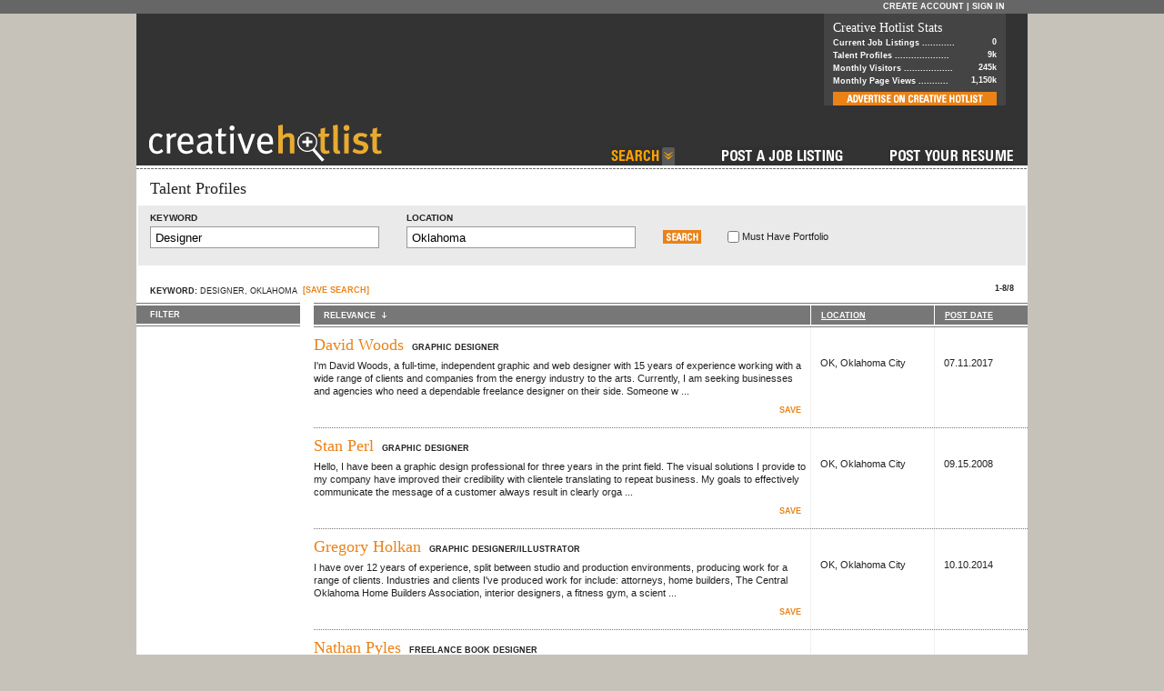

--- FILE ---
content_type: text/html; charset=utf-8
request_url: https://www.creativehotlist.com/search/people?Code=Designer&Location=Oklahoma
body_size: 6910
content:
<!DOCTYPE html PUBLIC "-//W3C//DTD XHTML 1.0 Strict//EN" "http://www.w3.org/TR/xhtml1/DTD/xhtml1-strict.dtd">
<html xmlns="http://www.w3.org/1999/xhtml">
    <head>
        <title>Designer in Oklahoma | Creative Hotlist</title>
        <meta http-equiv="X-UA-Compatible" content="IE=edge,chrome=1" />
        <meta http-equiv="content-type" content="text/html; charset=utf-8"/>

	<!-- Google tag (gtag.js) -->
<script async src="https://www.googletagmanager.com/gtag/js?id=G-2WERKKMS8Q"></script>
<script>
  window.dataLayer = window.dataLayer || [];
  function gtag(){dataLayer.push(arguments);}
  gtag('js', new Date());

  gtag('config', 'G-2WERKKMS8Q');
</script>

        
        
    <link rel="Stylesheet" href="/Content/Release/jquery-ui-1.8.11.custom.min.css?v=640530058" />
    <link rel="Stylesheet" href="/Content/Release/styles.min.css?v=640530058" type="text/css" />
        <script src="/Content/Release/jquery.min.js?v=655663803" type="text/javascript"></script>
        <script src="/Content/Release/jquery.validate.combine.min.js?v=655663803" type="text/javascript"></script>
    
    
    
    
    
    
    
    <link rel="Stylesheet" href="/Content/Release/search.min.css?v=640530058" type="text/css" />
        <script src="/Content/Release/search.combine.min.js?v=655663804" type="text/javascript"></script>
        <script src="/Content/Release/autocomplete.min.js?v=640530056" type="text/javascript"></script>

    
    


        <!--[if IE 7]>
        <link rel="Stylesheet" href="/Content/CSS/ie7.css" type="text/css" />
        <![endif]-->
            <script src="/Content/Release/common.min.js?v=655663803" type="text/javascript"></script>
            <script src="/Content/Release/main.min.js?v=655663804" type="text/javascript"></script>
    </head>
    <body>
        

<div id="loginBar">
<div class="loginLine">
        <div class="loginLineContent">          
                <a href="/Users/CreateAccount">Create Account</a> 
                <span style="color:White;">|</span>
                <a href="/Users/SignIn">Sign In</a>           
        </div>
</div>
</div>
<div id="shell" style="min-height: 95%;">
    <div id="headerband">
        <div id="adspace">
            <div id="leaderboard">
                
                <div style="float: left; margin: 10px 12px 2px 16px;width:728px;height:90px;">
                    <iframe width="728" height="90" frameborder="0" scrolling="no" src="/ad/headerad"></iframe>
                </div>
                
            </div>
            
  
 <!--googleoff: snippet-->
 <div id="inHousePromoTop" style="display:block;">
		    <div class="inHousePromoHdrSpacer">
		        <span class="inHousePromoHdr">Creative Hotlist Stats</span></div>
                <div style="margin: 0px 10px 0 10px; line-height: 11px;">
                    <span class="inHousePromoStats">
                        
                            Current Job Listings ............
                        
                        <span>0</span>
                    </span>
                    <br />
                    <span class="inHousePromoStats">
                        
                        Talent Profiles ....................
                        
                        <span>9k</span>
                    </span>
                    <br />
                    <span class="inHousePromoStats">Monthly Visitors .................. <span>245k</span></span><br />
                    <span class="inHousePromoStats">Monthly Page Views ........... <span>1,150k</span></span><br />
                    <a href="http://www.commarts.com/advertise-us" target="_blank"><img src="../../Content/Images/btn_advOnCHL.gif" alt="advertise on Creative Hotlist" style="margin: 6px 0 0 0; border: 0;" /></a>
                </div>
            </div>
            <!--googleon: snippet-->            
            <div class="clear"></div>
        </div>
        <div id="headBt">
            <div style="width: 300px; float: left; height: 65px;">
                    <a href="/"><img src="/Content/Images/chl_logo_fpo-2.gif" alt="CHL Logo" /></a>               
            </div>
            <div id="mainMenuDiv">
                    <input type="hidden" id="SelectedMainMenu" value="1"/>

<div class="mainmenudiv">
        <div class="menu">
            <a href="/users/SignIn"><img src="/content/images/navigation_postRes_off.gif" /></a>
        </div>
        <div class="menusp"></div>
        <div class="menu">
            <a href="/Jobs/Post"><img src="/content/images/navigation_postJob_off.gif" /></a>
        </div>
    <div class="menusp"></div>
    <div id="menu_search" class="menu" tag="0">
        <img src="/Content/Images/navigation_search_Off.gif"/>
    </div>
    <div id="subMenu_search" class="subMenu">
            <div class="subMenuWrapper">
                <div style="width:100%;">
                    <div class="menuItem"><div class="menuItem_i"><a href="/searchindex?searchtype=jobs">Jobs</a></div></div>
                    <div class="menuItem_s"><div class="dasheddiv_white"></div></div>
                    <div class="menuItem"><div class="menuItem_i"><a href="/searchindex?searchtype=people">Talent</a></div></div>
                    <div class="menuItem_s"><div class="dasheddiv_white"></div></div>
                    <div class="menuItem"><div class="menuItem_i"><a href="/searchindex?searchtype=companies">Companies</a></div></div>
                    <div class="menuItem_s"><div class="dasheddiv_white"></div></div>
                    <div class="menuItem"><div class="menuItem_i"><a href="/searchindex?searchtype=students">Students</a></div></div>
                </div>
            </div>
        </div>
</div>
<input type="hidden" id="mainMenuAccountType" name="mainMenuAccountType" value="" />

<script type="text/javascript">
    $(document).ready(function () {

        setSelectedMenu();

        registerMainMenu();

        $(".subMenu").corner("bottom 6px");

        $(".menuItem").click(function () {
            var url = $("a", this).attr("href");
            window.location.href = url;
        })
    })

    function setSelectedMenu() {
        var accountType = $("#mainMenuAccountType").val();
        var selectedMainMenu = $("#SelectedMainMenu").val();
        if (selectedMainMenu === "1") {
            if ($("#menu_search").length > 0) {
                $("#menu_search").attr("tag", "1");
                $("#menu_search").children(0).attr("src", "/content/images/navigation_search_On.gif");
            }
        }
        else if (selectedMainMenu === "2") {
            if ($("#menu_my").length > 0) {
                $("#menu_my").attr("tag", "1");
                if (accountType === "i" || accountType === "s") {
                    $("#menu_my").children(0).attr("src", "/content/images/navigation_myHotlist_On.gif");
                }
                else {
                    $("#menu_my").children(0).attr("src", "/content/images/navigation_empTools_on.gif");
                }
            }
        }
        else if (selectedMainMenu === "3") {
            if ($("#menu_p").length > 0) {
                $("#menu_p").attr("tag", "1");
                if (accountType === "i" || accountType === "s") {
                    $("#menu_p").children(0).attr("src", "/content/images/navigation_myProfile_on.gif");
                }
                else {
                    $("#menu_p").children(0).attr("src", "/content/images/navigation_compProf_on.gif");
                }
            }
        }
    }

    function registerMainMenu() {
        registerMenuEvent("menu_search", "subMenu_search",
        {
            "align": "right",
            "beforeShow": beforeShowSubMenuEvent,
            "afterHide": afterHideSubMenuEvent
        });
        registerMenuEvent("menu_p", "subMenu_p",
        {
            "align": "right",
            "beforeShow": beforeShowSubMenuEvent,
            "afterHide": afterHideSubMenuEvent
        });
        registerMenuEvent("menu_my", "subMenu_my",
        {
            "align": "right",
            "beforeShow": beforeShowSubMenuEvent,
            "afterHide": afterHideSubMenuEvent
        });
    }

    function afterHideSubMenuEvent(menu) {
        var accountType = $("#mainMenuAccountType").val();
        var obj = $("#" + menu.menuID);
        if (menu.menuID === "menu_search") {
            if ($(obj).length > 0 && $(obj).attr("tag") != "1") {
                $(obj).children(0).attr("src", "/content/images/navigation_search_Off.gif");
            }
        }
        else if (menu.menuID === "menu_p") {
            if ($(obj).length > 0 && $(obj).attr("tag") != "1") {
                if (accountType === "i" || accountType === "s") {
                    $(obj).children(0).attr("src", "/content/images/navigation_myProfile_off.gif");
                }
                else {
                    $(obj).children(0).attr("src", "/content/images/navigation_compProf_off.gif");
                }
            }
        }
        else if (menu.menuID === "menu_my") {
            if ($(obj).length > 0 && $(obj).attr("tag") != "1") {
                if (accountType === "i" || accountType === "s") {
                    $(obj).children(0).attr("src", "/content/images/navigation_myHotlist_Off.gif");
                }
                else {
                    $(obj).children(0).attr("src", "/content/images/navigation_empTools_off.gif");
                }
            }
        }
    }

    function beforeShowSubMenuEvent(menu) {
        var accountType = $("#mainMenuAccountType").val();
        if (menu.menuID === "menu_search") {
            $("#" + menu.menuID).children(0).attr("src", "/content/images/navigation_search_On.gif");
        }
        else if (menu.menuID === "menu_p") {
            if (accountType === "i" || accountType === "s") {
                $("#" + menu.menuID).children(0).attr("src", "/content/images/navigation_myProfile_on.gif");
            }
            else {
                $("#" + menu.menuID).children(0).attr("src", "/content/images/navigation_compProf_on.gif");
            }
        }
        else if (menu.menuID === "menu_my") {
            if (accountType === "i" || accountType === "s") {
                $("#" + menu.menuID).children(0).attr("src", "/content/images/navigation_myHotlist_On.gif");
            }
            else {
                $("#" + menu.menuID).children(0).attr("src", "/content/images/navigation_empTools_on.gif");
            }
        }
    }

</script>

            </div>
        </div>
    </div>
    <div id="core">
        <div class="dottedhr">
        </div>
        <div id="carcass">
            
           













            
    <div id="searchTop">

<div class="searchBar">
    <div class="ttl1">Talent Profiles</div>
<form Id="searchForm" action="/individuals/search" id="form0" method="get">        <div class="searchData">
            <div id="sbTexts">
                <div class="textHor"><div class="srchLbl" >  
<label for="Code">Keyword</label>   
</div>  


<div class="srchFld">  
    <input id="Code" name="Code" type="text" value="Designer" />
    <div style="width:100%;clear:both;"></div>  
<span class="field-validation-valid" id="Code_validationMessage"></span></div>  

</div> 
                <div class="textHor"><div class="srchLbl" >  
<label for="Location">Location</label>   
</div>  


<div class="srchFld">  
    <input id="Location" name="Location" type="text" value="Oklahoma" />
    <div style="width:100%;clear:both;"></div>  
<span class="field-validation-valid" id="Location_validationMessage"></span></div>  

</div>
            </div>
           
            <div id="srchBtnPnl">
                <input type="submit" value="" class="searchsubmit" />
            </div>
            <div class="vspacer"></div>
                <div id="hasPortPnl" class="srchCB" False><div class="cbRow"><label for="HasPort">Must Have Portfolio</label><input id="HasPort" name="HasPort" type="checkbox" value="true"></input></div></div>   
        </div>
</form><script type="text/javascript">
//<![CDATA[
if (!window.mvcClientValidationMetadata) { window.mvcClientValidationMetadata = []; }
window.mvcClientValidationMetadata.push({"Fields":[{"FieldName":"Code","ReplaceValidationMessageContents":true,"ValidationMessageId":"Code_validationMessage","ValidationRules":[]},{"FieldName":"Location","ReplaceValidationMessageContents":true,"ValidationMessageId":"Location_validationMessage","ValidationRules":[]}],"FormId":"form0","ReplaceValidationSummary":false});
//]]>
</script>
    <div class="spacer"></div>
    <div class="clear"></div>
                <input id="FiltCatId" name="FiltCatId" type="hidden" value="" />
            <input id="FiltIndId" name="FiltIndId" type="hidden" value="" />
            <input id="FiltExpId" name="FiltExpId" type="hidden" value="" />
            <input id="FiltEmpId" name="FiltEmpId" type="hidden" value="" />
            <input id="FiltEduId" name="FiltEduId" type="hidden" value="" />
    <input id="FiltCatObj" name="FiltCatObj" type="hidden" value="[]" />
    <input id="FiltIndObj" name="FiltIndObj" type="hidden" value="[]" />
    <input id="FiltExpObj" name="FiltExpObj" type="hidden" value="[]" />
    <input id="FiltEmpObj" name="FiltEmpObj" type="hidden" value="[]" />
    <input id="FiltEduObj" name="FiltEduObj" type="hidden" value="[]" />
</div>

<script type="text/javascript">

    // set search params based on search type (job, individual, company)
    var SetSearchParams = function (searchType) {

        // Set form action
        $("#searchForm").attr("action", "/search/" + searchType);


        // Hide/Show appropriate selection critera (dropdown lists, check boxes, etc) for this search type
        switch (searchType) {
            case "jobs":
                $("#ExperienceId").show();    // show

                // recruiter checkbox: display
                $("#recruiterPnl").show();

                // new checkbox: set default and display
                $("#newJobsPnl label").html("New Jobs");
                $("#newJobsPnl").show();

                // filterform action
                $("#filtForm").val("/searchjobs/filter");

                break;
            case "people":
                $("#ExperienceId").show();    // show

                // recruiter checkbox: set default and hide
                $("#recruiterPnl").removeAttr("checked")
                                  .hide();

                // new checkbox: display
                $("#newJobsPnl label").html("New People");
                $("#newJobsPnl").show();

                // filterform action
                $("#filtForm").val("/searchpeople/filter");


                break;
            case "companies":
                $("#ExperienceId").hide();  // hide

                // recruiter checkbox: set default and hide
                $("#recruiterPnl").removeAttr("checked")
                                  .hide();

                // new checkbox: set default and hide
                $("#newJobsPnl").removeAttr("checked")
                                .hide();

                // filterform action
                $("#filtForm").val("/searchcompanies/filter");

                break;
            default:
                break;
        }

        return;
    };

    function GetQueryParams() {
        var urlParams = {};
        var e,
        a = /\+/g,  // Regex for replacing addition symbol with a space
        r = /([^&=]+)=?([^&]*)/g,
        d = function (s) { return decodeURIComponent(s.replace(a, " ")); },
        q = window.location.search.substring(1);

        while (e = r.exec(q)) {
            var key = d(e[1]).toLowerCase();
            var value = d(e[2]);
            urlParams[key] = value;
        }
        return urlParams;
    }

    //Jiping + Init the seach bar. Fix the bug appearing when hit browser back button
    function init() {

        //why I didn't use $.query, because if some parameter exists in the query string with empty value, it will return true, not '' 

        //var code = $.query.get("Code").toString();
        //var location = $.query.get("Location").toString();
        //var hasPort = $.query.get("HasPort").toString();
        //var hasRecruiter = $.query.get("Recruiter").toString();

        //note: the key is in lower case
        var urlParams = GetQueryParams();
        var code = urlParams["code"];
        var location = urlParams["location"];
        var hasPort = urlParams["hasport"];
        var hasRecruiter = urlParams["recruiter"];
        var isDebug = urlParams["isdebug"];

        $("#Code").val(code);
        $("#Location").val(location);
        if (hasPort == "true") {
            $("#HasPort").attr("checked", "checked");
        }
        else {
            $("#HasPort").removeAttr("checked");
        }
        if (hasRecruiter == "true") {
            $("#Recruiter").attr("checked", "checked");
        }
        else {
            $("#Recruiter").removeAttr("checked");
        }

        if (isDebug == "true") {
            $("#IsDebug").attr("checked", "checked");
        }
        else {
            $("#IsDebug").removeAttr("checked");
        }
    }

    // doc ready
    $(function () {
        init();

        // Change action based on selected search type (radio button)
        $("input[name='SearchType']").click(
                function () {
                    // search type ctrl
                    var thisCtl = $(this);

                    // set search params
                    SetSearchParams($(this).val());

                    // submit form
                    $('#searchForm').submit();

                });


        // submit form on recruiter checkbox change
        $("#Recruiter").click(function () {
            var url = "";
            var checked = $(this).attr("checked");
            if (checked != undefined && checked == "checked") {
                url = replaceOrAppendQueryStringWithoutHashPart("Recruiter", "true");
            }
            else {
                url = replaceOrAppendQueryStringWithoutHashPart("Recruiter", "false");
            }
            window.location.href = url;
        });

        // submit form on "has portfolio" checkbox change
        $("#HasPort").click(function () {
            var url = "";
            var checked = $(this).attr("checked");
            if (checked != undefined && checked == "checked") {
                url = replaceOrAppendQueryStringWithoutHashPart("HasPort", "true");
            }
            else {
                url = replaceOrAppendQueryStringWithoutHashPart("HasPort", "false");
            }
            window.location.href = url;
            //$('#searchForm').submit();
        });

        // submit form on "has portfolio" checkbox change
        $("#IsDebug").click(function () {
            $('#searchForm').submit();
        });

        // show/hide checkbox lists
        $("#srchMoreLink").click(function () {
            var more = $("#srchMorePnl");
            if (more.is(':visible'))
                $("a#srchMoreLink").html("More Options");
            else
                $("a#srchMoreLink").html("Fewer Options");
            more.slideToggle();

            return false;
        });

        // set search param
        SetSearchParams("people");
    }); 

</script>     </div>
    <div class="searchshowtext">
        <div id="savesearchdes" class="fl savedSearchDes">
            
        </div>
        <div class="fl">&nbsp;</div>
        <div id="savesearchdiv" class="fl">
                <span class="savedText" id="saveSearchText" style="display:none;">[SAVED]</span>
                <a href="" id="saveSearchLink" style="display:none;">[SAVE SEARCH]</a>            
        </div>
        
        <!--page partial view should be included in <div class="bbq">, see more in asynhashPaging.js-->
        <div class="bbq" id="!s">
            <div id="searchMainHd" class="bbq-linkcontent">
                  <div id="pgNavTop" class="pgPnl bbq-linkdefault">
                        <div class="ajax_loading" style="display: none; ">
                            <img align="absmiddle" src="/Content/Images/spinnersm.gif">&nbsp;Processing...
                        </div>
                    </div>
            </div>
        </div>
        <div class="clear"></div>
    
    </div>
    <div id="searchM">
        <div class="searchL">
            <div class="filterBar">
                 <table id="leftsidebartop" class="leftsidebartop">
                    <tr>
                        <td class="leftsidebar_td">
                            FILTER
                        </td>
                    </tr>
                 </table>
            </div>
            <div id="filterBarContent"></div>
        </div>
        <div class="searchR">
             
            <table class="searchResultTitle" id="!s">
                    <tr >
                        <td class="searchResult_td searchResult_td1" id="searchResulttd1">

                        </td>
                        <td class="searchResult_td searchResult_td2" id="searchResulttd2">

                         </td>
                        <td class="searchResult_td searchResult_td3" id="searchResulttd3">

                         </td>
                    </tr>
             </table> 
             
           
            <div class="bbq" id="!s">
                <div id="searchMain" class="bbq-content">
                </div>
                <div class="smallspacer"></div>
                <div id="searchMainFt" class="bbq-linkcontent">
                    <div id="pgNavBot" class="pgPnl bbq-linkdefault">
                        <div class="ajax_loading" style="display: none; ">
                            <img align="absmiddle" src="/Content/Images/spinnersm.gif">&nbsp;Processing...
                        </div>
                    </div>
                </div>
            </div>
        </div>
        
    </div>
    <div class="clear"></div>
    <div id="noResults" style="display:none;">
        
    </div>
    <div class="clear"></div>
    <div id="searchB">
        
    </div>

            <div class="spacer">
            </div>
            <div id="footerband">
            </div>
        </div>
    </div>
    <br />
    
</div>
<div class="fixedFooter">
    <div class="fixedFooterContent">
        <div style="padding: 7px; overflow: hidden;">
            <div style="float: left; margin-left: 10px;">
                <a href="http://www.creativehotlist.com" style="margin-right: 5px;">Home</a> |
                <a href="/browse/jobs" style="margin-left: 5px; margin-right: 5px;">Browse Jobs</a> | 
                <a href="/browse/talent" style="margin-left: 5px; margin-right: 5px;">Browse Creative Talent</a> | 
                <a href="http://www.commarts.com/privacy-policy-terms" target="_blank" style="margin-left: 5px; margin-right: 5px;">Privacy Policy & terms of use</a> | 
                <a href="http://www.commarts.com/advertise-us" style="margin-left: 5px; margin-right: 5px;">Advertising Opportunities</a> | 
                <a href="/AboutUs" style="margin-left: 5px; margin-right: 5px;">About Us</a> |
                <a href="/ContactUs" style="margin-left: 5px; margin-right: 5px;">Contact Us</a>
            </div>
        </div>
    </div>
    <div>
        <div style="float: left; padding:10px;padding-left:15px;font-size:11px;">
            ©2026 Coyne & Blanchard, Inc. All Rights Reserved.
        </div>
    </div>
</div>
<div class="push">
</div>

        
        
    
    <script type="text/javascript">

        $(function () {
            //Hash paging and sorting
            setHashOrderBy('');
            ConcatSearchQueryForIndividualPortfolio("");
            AsyncHashSortingAndPaging.Activate();
            RegisterSaveSearchEvent();

            //$('body').scrollTop(0);
        });
    </script>


    
        <div id="systemPromptDiv" style="position:fixed;top:40%;left:50%;margin-top:-25px;margin-left:-100px;padding:0px 15px;font-size:16px; font-weight:bold; min-width:200px; height:50px;line-height:50px; text-align:center; background-color:#EA8217;color:#fff;display:none;">Saved</div>
        <div id="systemDialog" style="display:none;"></div>


    </body>
</html>



--- FILE ---
content_type: text/html; charset=utf-8
request_url: https://www.creativehotlist.com/ad/headerad
body_size: 830
content:


<!DOCTYPE html>

<html>
<head>
    <title>HeaderAd</title>
    
     
    
    <script type='text/javascript'>
        var googletag = googletag || {};
        googletag.cmd = googletag.cmd || [];
        (function () {
            var gads = document.createElement('script');
            gads.async = true;
            gads.type = 'text/javascript';
            var useSSL = 'https:' == document.location.protocol;
            gads.src = (useSSL ? 'https:' : 'http:') +
    '//www.googletagservices.com/tag/js/gpt.js';
            var node = document.getElementsByTagName('script')[0];
            node.parentNode.insertBefore(gads, node);
        })();
    </script>
    <script type='text/javascript'>
        var adpage = "CreativeHotlist";
        var adpageID = "div-gpt-ad-1381334418137-0";
        googletag.cmd.push(function () {
            googletag.defineSlot('/10436527/' + adpage, [728, 90], adpageID).addService(googletag.pubads());
            googletag.defineSlot('/10436527/CreativeHotlist-square', [[336, 280], [300, 250]], 'div-gpt-ad-1381334473585-0').addService(googletag.pubads());

            //googletag.pubads().enableSingleRequest();
            googletag.enableServices();
        });
    </script>
    
</head>
<body style="margin:0px;padding:0px;">
    <div>
        <!-- CreativeHotlist -->
        <div id='div-gpt-ad-1381334418137-0' style='width:728px; height:90px;'>
            <script type='text/javascript'>
                googletag.cmd.push(function () { googletag.display(adpageID); });
            </script>
        </div>
    </div>
</body>
</html>


--- FILE ---
content_type: text/html; charset=utf-8
request_url: https://www.google.com/recaptcha/api2/aframe
body_size: 268
content:
<!DOCTYPE HTML><html><head><meta http-equiv="content-type" content="text/html; charset=UTF-8"></head><body><script nonce="4WwJcUFbTWfLH1WIwnf3FQ">/** Anti-fraud and anti-abuse applications only. See google.com/recaptcha */ try{var clients={'sodar':'https://pagead2.googlesyndication.com/pagead/sodar?'};window.addEventListener("message",function(a){try{if(a.source===window.parent){var b=JSON.parse(a.data);var c=clients[b['id']];if(c){var d=document.createElement('img');d.src=c+b['params']+'&rc='+(localStorage.getItem("rc::a")?sessionStorage.getItem("rc::b"):"");window.document.body.appendChild(d);sessionStorage.setItem("rc::e",parseInt(sessionStorage.getItem("rc::e")||0)+1);localStorage.setItem("rc::h",'1768865468775');}}}catch(b){}});window.parent.postMessage("_grecaptcha_ready", "*");}catch(b){}</script></body></html>

--- FILE ---
content_type: text/css
request_url: https://www.creativehotlist.com/Content/Release/styles.min.css?v=640530058
body_size: 11820
content:
html{height:100%}body{height:100%;margin:0;padding:0;color:#222;font-family:verdana,arial,sans-serif;font-size:100.1%;line-height:1.125em;background-color:#c6c2ba}#shell{clear:both;margin:0 auto;width:980px;min-height:100%;height:auto!important;height:100%;background-color:#fff}#loginBar{width:100%;height:15px;background-color:#666}#headerband{position:relative;width:980px;padding:0;background-color:#333}#headTp{clear:both;height:95px}#headBt{clear:both;height:65px}#core{width:980px;position:relative;background-color:#fff;font-size:.6785em;min-height:650px}#footerband{position:relative;clear:both;margin:0;padding:0;width:960px;height:auto;z-index:0}#main{clear:both;margin:0 20px}#sideLt{float:left;width:170px}#center{float:left;width:535px;margin:0 0 0 10px}#sideRt{float:left;width:214px;padding-left:10px}#leftCenter{float:left;width:685px;margin:0 15px 0 15px}ul.noPad{padding:0;margin:0}ul.noBullet li{list-style:none}.BGTh1{background-color:#333}.BGTh2{background-color:#777}.BGTh3{background-color:#eee}.BGTh4{background-color:#fff}.tbar2{color:#fff;background-color:#777;padding:10px;width:100%;font-size:9px;font-weight:bold;text-transform:uppercase}p{color:#222}span{color:#222}.txt{font-family:verdana,arial,sans-serif;font-size:11px;line-height:14px;margin-right:15px}.txtNormal{font-family:verdana,arial,sans-serif;font-size:11px;line-height:14px;margin-right:15px;text-transform:none;width:700px}.txtCentered{font-family:verdana,arial,sans-serif;font-size:9px;line-height:14px;margin-right:15px;width:700px;text-align:center;margin-bottom:10px;margin-top:15px}.head_main{font-family:georgia,times,serif;font-size:18px;line-height:24px;margin-top:-10px;margin-left:15px}.head_name{font-family:georgia,times,serif;font-size:18px;margin-top:0}.head_nameSmallNoCaps{font-family:georgia,times,serif;font-size:16px;margin-top:5px;margin-bottom:7px;text-transform:capitalize}.head_name_white{text-align:center;font-family:georgia,times,serif;font-size:16px;margin-top:8px;color:#fff;text-transform:capitalize;margin-bottom:7px;font-weight:bold}.sbHD_title{font-family:verdana,arial,sans-serif;font-size:9px;font-weight:bold;text-transform:uppercase}.sbHD_titleZZZ{font-family:verdana,arial,sans-serif;font-size:9px;font-weight:plain}.sbHD_titleWT{font-family:verdana,arial,sans-serif;font-size:9px;font-weight:bold;text-transform:uppercase;color:#fff}.sbHD_titleWTTight{font-family:verdana,arial,sans-serif;font-size:9px;font-weight:bold;text-transform:uppercase;color:#fff;line-height:12px;margin-bottom:5px}.sbHD_titleWTNoCaps{font-family:verdana,arial,sans-serif;font-size:11px;color:#fff;margin-bottom:7px;font-weight:normal}.selection{font-family:verdana,arial,sans-serif;font-size:10px;font-weight:bold;text-transform:uppercase;color:#555}.capTitle{font-family:verdana,arial,sans-serif;font-size:9px;font-weight:bold;text-transform:uppercase;margin-bottom:-15px;margin-left:0;margin-right:5px;margin-top:20px}.capColNav{font-family:verdana,arial,sans-serif;font-size:9px;font-weight:bold;text-transform:uppercase;margin-bottom:-10px;margin-left:0;margin-right:5px}.cap{font-family:verdana,arial,sans-serif;font-size:11px;line-height:13px;margin-left:0;margin-right:20px;margin-top:15px}.capCopyright{font-family:verdana,arial,sans-serif;font-size:11px;line-height:13px;margin-left:0;margin-right:20px;font-style:italic}.colNav{font-family:verdana,arial,sans-serif;font-size:9px;margin-left:3px;margin-right:3px;text-transform:uppercase;font-weight:bold;color:#c5c5c5;vertical-align:text-top}.cap_dk{font-family:verdana,arial,sans-serif;font-size:11px;line-height:13px;margin-left:7px;margin-right:20px;color:#e0e0e0}.capCopyright_dk{font-family:verdana,arial,sans-serif;font-size:11px;line-height:13px;margin-left:7px;margin-right:20px;font-style:italic;color:#e0e0e0}.colNav_dk{font-family:verdana,arial,sans-serif;font-size:9px;line-height:12px;margin-left:7px;margin-right:20px;text-transform:uppercase;font-weight:bold;color:#e0e0e0}.capTitle_dk{font-family:verdana,arial,sans-serif;font-size:9px;font-weight:bold;text-transform:uppercase;margin-bottom:-10px;margin-left:7px;margin-right:20px;color:#e0e0e0}.cap_dk{font-family:verdana,arial,sans-serif;font-size:11px;line-height:13px;margin-left:7px;margin-right:20px;color:#e0e0e0}.searchSubTitle{font-family:verdana,arial,sans-serif;font-size:9px;font-weight:bold;text-transform:uppercase}.searchtxt{font-family:verdana,arial,sans-serif;font-size:11px;line-height:14px;margin-right:15px;margin-top:-10px;margin-bottom:5px}.searchtxtSB{font-family:verdana,arial,sans-serif;font-size:11px;line-height:13px;margin-right:15px;margin-top:28px;margin-left:5px}.listing_title{font-family:georgia,times,serif;font-size:18px;line-height:24px;margin-top:20px;margin-left:15px}.listing_txt{font-family:verdana,arial,sans-serif;font-size:11px;line-height:16px;margin-right:15px;margin-left:15px}.listing_subHd{font-family:verdana,arial,sans-serif;font-size:9px;line-height:11px;margin-right:15px;margin-left:15px;margin-bottom:-10px;text-transform:uppercase;font-weight:bold}.listing_SB{font-family:verdana,arial,sans-serif;font-size:11px;line-height:13px;margin-right:15px;margin-top:28px;margin-left:15px}.listing_SBTXT{font-family:verdana,arial,sans-serif;font-size:11px;line-height:13px;margin-right:15px;margin-left:15px}.res_HD{font-family:georgia,times,serif;font-size:16px;margin-top:30px;margin-left:0}.res_subHD{font-family:verdana,arial,sans-serif;font-size:9px;font-weight:bold;text-transform:uppercase;margin-top:20px;margin-left:0}.res_ital{font-family:verdana,arial,sans-serif;font-size:10px;line-height:13px;margin-right:15px;font-style:italic}.res_txt{font-family:verdana,arial,sans-serif;font-size:11px;line-height:13px;margin-left:0;margin-top:-7px}.filter_txt{font-family:verdana,arial,sans-serif;font-size:11px;line-height:13px;margin-left:16px}.filter_hd{font-family:georgia,times,serif;font-size:16px;margin-top:10px;margin-bottom:15px;margin-left:16px}.filter_sbHd{font-family:georgia,times,serif;font-size:13px;margin-top:10px;margin-bottom:-10px;margin-left:16px}.filter_sel{font-family:verdana,arial,sans-serif;font-size:9px;color:#444;font-weight:bold;text-transform:uppercase;margin-top:20px;margin-left:0}hr{height:0;border-style:dotted;border-width:1px 0 0 0;border-color:#444}a:link{font-weight:bold;text-transform:uppercase;color:#ea8217;font-family:verdana,arial,sans-serif;font-size:9px;text-decoration:none}.divAsLink{font-weight:bold;text-transform:uppercase;color:#ea8217;font-family:verdana,arial,sans-serif;font-size:9px;text-decoration:none;cursor:pointer}a.alt{font-weight:normal;text-transform:capitalize;color:#ea8217;margin-top:5px;font-family:Georgia,Times,Serif;font-size:18px;text-decoration:none;margin-right:10px}.txt{font-family:verdana,arial,sans-serif;font-size:11px;line-height:13px}.txt_white{font-family:verdana,arial,sans-serif;font-size:11px;line-height:13px;color:#fff}.b_sansLink{font-weight:bold;text-transform:uppercase;color:#ea8217;margin-top:5px;font-family:verdana,arial,sans-serif;font-size:9px;text-decoration:none}.b_sansLinkHOV{font-weight:bold;text-transform:uppercase;color:#f63;margin-top:5px;font-family:verdana,arial,sans-serif;font-size:9px;text-decoration:none}.b_sansLinkVIS{font-weight:bold;text-transform:uppercase;color:#fcb964;margin-top:5px;font-family:verdana,arial,sans-serif;font-size:9px;text-decoration:none}.b_serifLink{font-weight:normal;text-transform:capitalize;color:#ea8217;font-family:Georgia,Times,Serif;font-size:18px;text-decoration:none}.spcBot{margin-bottom:20px}.skull14L{float:left;width:200px;padding:0 10px}.skull14R{float:left;width:740px;padding:0 10px}.searchTopHome{height:100px}#searchTop{padding:10px 15px;height:100px}.filterBar{float:left;padding:0 15px 0 0;width:180px}.filterData{margin:0 5px 0 15px}.searchR{float:left;width:785px}.searchL{float:left;width:195px}#searchMain{clear:both}#searchMainFt{clear:both;height:20px;padding-right:15px}.textHor{float:left;padding:0 30px 0 0}#pgNavTop,#pgNavBot{height:20px}h1{font-family:Verdana,Arial,Helvetica,sans-serif;font-size:1.125em;margin-bottom:1.125em;font-weight:normal}h2{font-family:Georgia,"Times New Roman",Times,serif;font-size:.875em;margin-bottom:1.125em;margin-top:.1em}.h2T{margin-top:.4em;margin-bottom:.2em}h3{font-family:Georgia,"Times New Roman",Times,serif;font-size:.75em;margin-bottom:1.125em}.submissions h3{font-weight:normal}h4{font-size:.6875em;color:#666;font-weight:normal}h5{font-size:.625em;color:#666;font-weight:normal;margin-bottom:1.125em;margin-top:-.9em;line-height:120%}h6{font-size:.5625em;color:#666;font-weight:normal;margin-bottom:1.125em}.ttl1{font-family:Georgia,times,Serif;font-size:18px;color:#222;font-weight:normal;margin-bottom:5px}.ttl2{font-family:georgia,times,Serif;font-size:12px}.ttl3{font-family:Verdana,Arial,sans-serif;font-size:.75em;font-weight:bold}.pagingNavPnl{float:right;padding-right:0;line-height:20px;height:20px}.pagingDescPnl{float:right;padding:0 0 0 0;font-weight:bold;font-size:9px;line-height:18px}.pageNums{float:left;margin:-2px 5px 0 0}.pageArrow{float:left;margin:0;padding:0}.pagelink{font-family:Verdana,Arial,Helvetica,sans-serif;font-size:.6875em;padding:0 5px}.pageArrow .pagelink{padding:0;margin:0}a.pagelink:hover,.fbList a:hover{border:0;text-decoration:none}#pageL{margin:0 5px 0 0}#portHeadPnl{padding:0 20px;height:200px}.portHeadPnl{padding:0 15px;clear:both}.rowCenter{clear:both;margin:0 auto}.selLink{cursor:default}.hoverLink:hover .hoverbutton{display:block;width:100px;height:100px;color:#fff;position:absolute;filter:alpha(opacity=80);opacity:.8;-moz-opacity:.8;border:none;cursor:pointer}.downbutton{position:absolute;bottom:0;left:0;background:#000 url(/content/images/X-delete_iconBTN.png) no-repeat center center}.upbutton{position:absolute;bottom:0;left:0;background:#000 url(/content/images/UP_move_iconBTN.png) no-repeat center center}#selectedWrapper{margin-bottom:0}#imagesSelWrapper{position:relative}#selectedPnl{width:532px;height:160px}#selectedList{background-color:#fff;height:100px}#selImagesPnl{width:530px;height:350px;overflow-y:scroll}#selImgsTbar{width:510px}#selImgBtnPnl{width:670px;padding:0}.portEditBlk{float:left;width:100%}.portImage{margin:0;border:solid 0 #000;vertical-align:middle}.selImageSm,.portImageSm{margin:0;vertical-align:middle;border:none}.searchImage{float:left}#imageUploads{clear:both;margin:0 auto;width:480px;height:auto}.imgUploadBtn{float:left;width:70px;height:22px}.imagebrowse{float:left;height:22px;line-height:22px;width:50px}.imgUploadDesc{width:340px;float:left;margin:0 15px 0 0;background-color:#ccc;border:solid 1px #000;color:#777;padding:0 5px;height:18px;overflow-y:hidden}#uploadCtrlBtns{clear:both;margin:20px auto 0 auto;width:200px}.imgUploadCtrlBtn{padding:0;float:left;background-color:#eee;width:44px;height:15px;line-height:15px;cursor:pointer;border:0 solid #eee}.imgUploadCtrlBtninput{background-color:#ea8217;border:none;color:#fff;font-weight:bold;font-size:9px;width:60px;text-align:center;height:13px;line-height:13px;cursor:pointer;font-family:verdana,arial,sans-serif}.noimg{background-color:#fff;border:solid 1px #000}.bdr{border:solid 1px #000}.bdrWt{border:solid 1px #fff}div.spacer{clear:both;margin:0;border:0;padding:10px 0 10px 0}div.clear{clear:both;margin:0;border:0}.thumbSelect{float:left}.thumbPrevLg{overflow:hidden}.thumbPrevSm{overflow:hidden}.portImageBox,.blankImageBox{list-style:none;border:solid 0 #000;float:left;margin:10px 12px 10px 10px;position:relative}.portImageBox2,.blankImageBox2{list-style:none;border:solid 0 #000;float:left;margin:20px 7px 0 7px;position:relative}.searchImageBox{list-style:none;float:left;margin:5px 2px 5px 0;position:relative;width:100px}.portImageBox img,.searchImageBox img{display:block}.selImageBox{float:left;margin:0;margin-right:5px;border:none;list-style:none;position:relative}.selImageBox1{float:left;margin:0;border:none;list-style:none;position:relative;width:100px;height:100px;background-color:#c4c4c4}.selImageBox2{float:left;margin:8px 14px;border:none;list-style:none;position:relative}.botBtns{clear:both}a{color:#ea8217;text-decoration:none;font-weight:bold}a:hover{color:#f63;text-decoration:none;font-weight:bold}a:visited{color:#ea8217;text-decoration:none;font-weight:bold;text-transform:uppercase;font-size:9px}a:visited:hover{color:#f63;text-decoration:none;font-weight:bold;text-transform:uppercase;font-size:9px}a img{}img{border:0}a.selectedpage{color:#000}a.selectedpage:visited{color:#000}.B{font-weight:bold}.I{font-style:italic}.C{margin:0 auto;text-align:center;float:none}.FL{float:left}.FR{float:right}.CL{clear:both}.big{font-family:Verdana,Arial,Helvetica,sans-serif;font-size:.875em}.med{font-family:Verdana,Arial,Helvetica,sans-serif;font-size:.6875em}.sml{font-family:Verdana,Arial,Helvetica,sans-serif;font-size:.65em}.disLink{color:#888;cursor:text}.navLink{border:solid 1px #000;padding:0 2px}a.disNavLink{color:#888;cursor:text;padding:0 2px}a.disNavLink:hover{border:0;text-decoration:none}.BG1{background-color:#fff}.BG2{background-color:#000}.BG3{background-color:#ccc}.BGbdr_List{border:solid 1px #999}.BGbdr1{border:solid 1px #000}.BGbdr2{border:solid 1px #fff}.BGbdr3{border:solid 1px #000}.BGbdrLeft1{border-left:solid 1px #ccc}.BGbdrLeft2{border-left:solid 1px #777}.BGbdrLeft3{border-left:solid 1px #eee}.BGnobdr1{border:solid 1px #fff}.BGnobdr2{border:solid 1px #000}.BGnobdr3{border:solid 1px #ccc}.OBG1,.OBG3{background-color:#000}.OBG2{background-color:#fff}.OColor1,.OColor3{color:#000}.OColor2{color:#fff}.cbListPnl{float:left}.cbList{width:200px;height:150px;overflow-y:scroll;border:1px solid #666;padding:5px;text-align:left;display:block}.fbList{width:100%;height:auto;border:none;padding-top:5px;padding-bottom:5px;text-align:left;display:block}.fbListPnl{padding-bottom:25px}.fbList tbody{border:none}.fbList a{font-size:.8em}.cbRow{clear:both}.cbRow input{float:left}.exFilts a{color:#aaa}.ajax_loading{float:left}#srchMoreLinkPnl{float:left;padding:0 0 0 10px;font-size:small}#srchMorePnl{padding:10px 0 0 0;clear:both}.rbHorz{float:left}.dbgRnk{margin:0 5px;float:left}.srchFld input{width:200px}.hide{display:none}.mainmenudiv{float:right;z-index:100;padding:0;font-size:13px;padding-top:44px;padding-right:15px}.menu{position:relative;float:right;display:block;padding:0 0 0 0;height:21px}.menu:hover{cursor:pointer}.menusp{float:right;height:20px;width:50px}.menu span{cursor:pointer;color:#fff;font-weight:bold;text-transform:uppercase}.menu a,.menu a:visited{font-size:13px}.menuItem{}.menuItem_i{margin:0 13px}.menuItem_s{margin:0 10px}.menuItemBW{line-height:1em;margin-top:2px;margin-bottom:2px}.menuItem a,.menuItem a:visited{font-size:9px;text-transform:uppercase;color:#ffa200;font-family:verdana,arial,sans-serif;font-weight:bold}.menuItem a:hover,.menuItem a:active{font-size:9px;text-transform:uppercase;color:#f63;font-family:verdana,arial,sans-serif;font-weight:bold}.menuItem:hover{cursor:pointer;background-color:#606060}.menuItem:hover a{font-size:9px;text-transform:uppercase;color:#f63;font-family:verdana,arial,sans-serif;font-weight:bold}.dasheddiv_white{width:100%;height:1px;border-bottom:1px dashed #aaa;margin-bottom:1px;clear:both}.dasheddiv{width:100%;height:1px;border-bottom:1px dashed #cecece;margin-bottom:1px;clear:both}.mainMenu #nav,.mainMenu #nav ul{float:left;font-family:georgia,times,serif;font-size:.9em;list-style:none;padding:0;margin:0;clear:both}.mainMenu #nav{position:absolute;bottom:0;right:15px;z-index:11}.mainMenu #nav a{text-align:center;display:block;border:none;padding:3px 0 0 0}.mainMenu #nav li{position:relative;margin:0;float:right;display:block;margin:0 0 0 50px}.mainMenu #nav li a{background-color:#333;font-weight:normal;display:block;height:20px;padding:15px 0 5px 0;outline:none;font-size:14px;font-weight:bold}.mainMenu #nav li a:visited{color:#ea8217}.mainMenu #nav li ul{font-size:.7785em;display:none;position:absolute;top:28px;left:0;width:135px;padding-top:2px}.mainMenu #nav li ul li{float:left;display:block;margin:0;padding:2px 0}.input-validation-error{border:1px solid #ea8217}.validation-summary-errors{margin:0;margin-bottom:15px;background:url(/Content/Images/warningTriangle.gif);background-repeat:no-repeat;background-position:5px center;background-color:#fcb964;color:#000;font-family:verdana,arial,sans-serif;font-size:11px;text-transform:none;font-weight:normal}.field-validation-valid{display:none}.validation-summary-errors ul{list-style-type:none;padding:0;margin:0;font-family:verdana,arial,sans-serif;font-size:11px;text-transform:none;font-weight:normal}.validation-summary-errors li{padding-left:44px;padding-top:5px;padding-bottom:5px;font-weight:normal}.validation-summary-errormsg{width:772px;margin:0;background-color:#fcb964;color:#000;font-family:verdana,arial,sans-serif;font-size:11px;text-transform:none;font-weight:normal}.validation-summary-errormsg ul{list-style-type:none;padding:0;margin:0;text-align:center;display:table;font-weight:normal}.validation-summary-errormsg li{background:url(/Content/Images/warningTriangle.gif);background-repeat:no-repeat;background-position:2px 2px;height:38px;text-indent:44px;display:table-cell;vertical-align:middle;font-weight:normal}.validation-summary-errormsg li div{height:34px;width:540px;margin:0 0 0 44px;display:block;text-align:left;line-height:14px;font-weight:normal}.errormsgposition{position:absolute;left:790px}.field-validation-error{position:absolute;left:790px;background-color:#fcb964;padding:3px 6px 3px 6px;width:164px;font-weight:normal;font-size:11px;text-transform:none}.errormsgtextArrow{left:782px;width:16px;padding:0;margin:0;position:absolute}.safari .errormsgtextArrow{left:782px;width:16px;padding:0;margin:0;position:absolute}.errormsgtext{padding:3px 6px 3px 6px;font-family:Verdana,Arial,sans-serif;font-size:11px;line-height:14px;text-transform:none;color:#000;width:175px;font-weight:normal}.surlerrormsgtext{position:absolute;left:790px;padding:3px 6px 3px 6px;font-family:Verdana,Arial,sans-serif;font-size:.8275em;line-height:1.1em;text-transform:none;color:#000;background-color:#fcb964;border:0;width:164px;overflow:hidden;font-weight:normal}.ui-dialog{border:0;padding:0;background:none;background-color:#fff!important;overflow:hidden}.ui-widget-overlay{opacity:.75;background:#000}.ui-widget-content{border:0}.transparent{background:transparent;background-color:transparent}fieldset{border:0}.dottedhr{background:#fff url(/Content/Images/grayDotted.gif) repeat-x 0;height:2px;margin:2px 0 2px 0;width:100%;clear:both}.formblock{float:left;background-color:#eee;width:590px;margin:0;color:#222}.formsHeaderBar{background-color:#777;padding:2px 10px 2px 10px;font-family:verdana,arial,sans-serif;font-size:9px;font-weight:bold;text-transform:uppercase;color:#fff}.formcontent{background-color:#eee;padding:10px 10px 10px 10px}.sidebar{float:left;width:182px;height:100%;margin:0 0 4px 0}.keywordLists{width:240px}.surltext{width:360px}.sampleUrlTypeList{width:160px}.watermarktext{font-size:12px;color:#b7b7b7}.placeholder{font-family:verdana,arial,sans-serif;font-size:12px;color:#b7b7b7;top:-2px}.indEditContent{font-family:Verdana,Arial,sans-serif;font-size:.6875em;width:100%}.indEditFullBlock{width:590px;margin:10px 0 10px 0;text-align:left;color:#222;overflow:hidden}.indEditFieldBlockL{width:285px;vertical-align:middle;float:left}.indEditFieldBlockR{width:285px;vertical-align:middle;float:left}.indEditFields{vertical-align:middle}.indEditDisplay{vertical-align:middle}.indEditTextarea{width:558px;height:200px;overflow:auto;font-family:Verdana,Arial,Helvetica,sans-serif;font-size:1.1em;line-height:1.4em;padding:4px}.indEditCoverTextarea{width:558px;height:500px;overflow:auto;font-family:Verdana,Arial,Helvetica,sans-serif;font-size:1.1em;line-height:1.4em;padding:4px}.indEditResumeTextarea{width:558px;height:700px;overflow:auto;font-family:Verdana,Arial,sans-serif;font-size:1.1em;line-height:1.4em;padding:4px}.indEditTextBoxLong{width:564px;font-family:Verdana,Arial,sans-serif;font-size:12px}.indEditTextBoxShort{width:230px;font-family:Verdana,Arial,sans-serif;font-size:12px}.indEditTextBoxShorter{width:170px;font-family:Verdana,Arial,sans-serif;font-size:12px}.indEditDropList{width:70px;font-family:Verdana,Arial sans-serif;font-size:12px}#progressbar{width:0;height:16px}#barbox{float:right;height:16px;background-color:#fff;width:100px;border:solid 2px #000;margin-right:3px;-webkit-border-radius:5px;-moz-border-radius:5px}#count{float:right;margin-right:8px;font-family:'Georgia',Times New Roman,Times,serif;font-size:16px;font-weight:bold;color:#666}.employmentCheckboxes div{display:inline;margin:0 1em 0 1em;border:1px solid #000;width:30%}.countryList{margin:0 0 10px 0}#fade{display:none;background:#000;position:fixed;left:0;top:0;width:100%;height:100%;opacity:.8;z-index:9999}.popup_block{display:none;background:#fff;padding:20px;border:20px solid #ddd;float:left;font-size:1.2em;position:fixed;top:50%;left:50%;z-index:99999;-webkit-box-shadow:0 0 20px #000;-moz-box-shadow:0 0 20px #000;box-shadow:0 0 20px #000;-webkit-border-radius:10px;-moz-border-radius:10px;border-radius:10px}img.btn_close{float:right;margin:-55px -55px 0 0}* html #fade{position:absolute}* html .popup_block{position:absolute}#mask{position:absolute;left:0;top:0;z-index:9000;background-color:#000;display:none}#boxes .modalwindow{position:absolute;left:0;top:0;width:440px;height:200px;display:none;z-index:9999;padding:20px}#boxes #dialog{width:750px;height:500px;padding:10px;background-color:#fff}#leftPager{float:left}#rightPager{float:right}#dialogBody{margin-left:10px}.tableRollOverEffect{background-color:#317082;color:#fff}.tableRowClickEffect{background-color:#c63;color:#fff}#listTable{width:730px}#listTable td{padding:5px 5px 5px 5px}#pagerCA a,#pagerCA a:link{color:#c63;font-weight:bold}#mask{position:absolute;left:0;top:0;z-index:9000;background-color:#000;display:none}#boxes .modalwindow{position:absolute;left:0;top:0;width:440px;height:200px;display:none;z-index:9999;padding:20px}#boxes #dialog{width:750px;height:500px;padding:10px;background-color:#fff}#leftPager{float:left}#rightPager{float:right}#dialogBody{margin-left:10px}.tableRollOverEffect{background-color:#317082;color:#fff}.tableRowClickEffect{background-color:#c63;color:#fff}#listTable{width:730px}#listTable td{padding:5px 5px 5px 5px}#pagerCA a,#pagerCA a:link{color:#c63;font-weight:bold}#mask{position:absolute;left:0;top:0;z-index:9000;background-color:#000;display:none}#boxes .modalwindow{position:absolute;left:0;top:0;width:440px;height:200px;display:none;z-index:9999;padding:20px}#boxes #dialog{width:750px;height:500px;padding:10px;background-color:#fff}#leftPager{float:left}#rightPager{float:right}#dialogBody{margin-left:10px}.tableRollOverEffect{background-color:#317082;color:#fff}.tableRowClickEffect{background-color:#c63;color:#fff}#listTable{width:730px}#listTable td{padding:5px 5px 5px 5px}#pagerCA a,#pagerCA a:link{color:#c63;font-weight:bold}.loginLine{clear:both;margin:0 auto;max-width:940px}.loginLineContent{margin:-2px 5px;height:15px;font-family:Verdana,Geneva,Arial,Helvetica,sans-serif;color:#fff;float:right;font-size:9px;font-weight:bold}.loginLineContent a,.loginLineContent a:link{color:#fff;text-decoration:none;font-weight:bold}.loginLineContent a:hover{color:#ea8217;text-decoration:none;font-weight:bold}.pageArrowForDetails{float:right;padding-left:5px;padding-right:5px}.pageArrowForDetails2{float:right;padding-left:5px;padding-right:0}.IndiHeader{font-family:Georgia,times,Serif;font-size:18px;color:#222;font-weight:normal}div.largespacer{clear:both;margin:0;border:0;padding:20px 0 20px 0}div.spacer{clear:both;margin:0;border:0;padding:10px 0 10px 0}div.smallspacer{clear:both;margin:0;border:0;padding:5px 0 5px 0}div.minispacer{clear:both;margin:0;border:0;padding:2px 0 2px 0}.vspacer{float:left;margin:0;border:0;height:1px;padding:0 10px 0 10px}.vsmallspacer{float:left;margin:0;border:0;height:1px;padding:0 5px 0 5px}.vminispacer{float:left;margin:0;border:0;height:1px;padding:0 2px 0 2px}.vunderscore{float:left;width:0;height:auto;border:1px solid #777}.pageArrowForDetails{float:right;padding-left:5px;padding-right:5px}.pageDescForDetails{font-size:10px;font-weight:bold}.leftsidebartop{border-collapse:separate;border-spacing:0 2px;border-left:none;border-right:none;border-top:1px solid #777;border-bottom:1px solid #777;width:100%;height:20px}.leftsidebar_td{color:#fff;background-color:#777;padding-left:10px;font-weight:bold}.portTitle{margin-top:-20px;font-size:11px;font-weight:bold;text-align:center;width:150px;position:absolute}.portTitle a{font-size:11px}.portTitleFloat{margin-left:170px}.portTitleLink{background-color:#000;height:17px;color:#ea8217}.portTitleText{background-color:#fff;height:20px;color:#000}.dotteddiv{width:100%;height:1px;border-bottom:1px dotted #777;margin-bottom:1px;clear:both}.dotteddiv_lg{width:100%;height:1px;border-bottom:1px dotted #e0e0e0;margin-bottom:1px;clear:both}.vdotteddiv_lg{width:1px;height:auto;border-bottom:1px dotted #e0e0e0;margin-bottom:1px;clear:both}.dotteddiv_high{width:100%;height:10px;border-bottom:1px dotted #777;clear:both}.indileftbar{width:170px;float:left;margin-right:20px}.indimain{width:auto;float:left;padding-right:10px}.indirightbar{width:225px;float:right;border-left:1px solid #aaa;padding-left:4px}.schoolInfo{text-transform:uppercase;font-size:9px}.editorPickedIcon{width:100%;height:29px}.indibasicinfo{float:left}.indifullName{font-weight:normal;font-size:18px;text-transform:capitalize;font-family:Georgia,Times,Serif;text-decoration:none}.indititle{text-transform:uppercase;font-size:9px;font-weight:bold}.indiobj{font-size:12px}.indiportfoliolist{text-align:center;float:left;width:auto;font-size:9px;font-weight:bold;color:#000}.indiportsep{height:10px;width:1px;background-color:#333;float:left;margin-left:7px;margin-right:7px;margin-top:5px}.portimgmain{text-align:center;float:left;border:none;margin:0;padding:0}.portimgrightbar{height:440px;width:225px;float:right;border-left:1px solid #aaa;padding-left:4px}.portimgfull{width:100%;border:none;margin:0;padding:0}.smallbold{font-family:Verdana,Arial,Sans-Serif;font-weight:bold;font-size:9px;text-transform:uppercase}.normalline{height:18px}.normalfont{font-weight:normal;font-size:11px}.button{background-color:#ea8217;text-align:center;height:20px}.button a{color:#fff;font-size:11px}.button a:hover{color:#fff}.fl{float:left}.fr{float:right}.fr a:visited{font-size:9px}.fl a:visited{font-size:9px}.w100{width:100%;clear:both}.tb_notes{border:1px solid #999;width:210px;height:350px}.choosebg{width:15px;height:15px;border:1px solid #000;margin-left:5px}.choosebgselected{border:1px solid #ea8217}.hovercursor{cursor:pointer}.hidden{background-color:#333}.fileinputs{display:inline-block;cursor:pointer;overflow:hidden;position:relative;height:15px;width:46px;margin-top:3px}.file{cursor:pointer;font-size:100px;height:100%;filter:alpha(opacity=1);-moz-opacity:.01;opacity:.01;position:absolute;right:0;top:0}.filedisabled{cursor:default}.fakefile{background:#eee;color:#fff;cursor:pointer;float:left;margin-left:0;width:46px;font-size:9px;font-weight:bold;height:15px;text-align:center;line-height:15px;border:none}.fileinputs:hover{width:46px;cursor:pointer;height:15px}.imageuploaddisabled{cursor:default}.searchResultTitle{border-collapse:separate;border-spacing:0 2px;border-left:none;border-right:none;border-top:1px solid #777;border-bottom:1px solid #777;width:100%;height:20px;display:table}.searchResult_td{background-color:#777;font-weight:bold}.searchResult_td span{font-size:9px}.buttondiv{width:auto;height:13px}.buttondiv input{width:auto;height:15px;border:none;background-color:#ea8217;color:#fff;font-size:11px;font-weight:bold;text-transform:uppercase;cursor:pointer}.center{text-align:center}.leftbar{float:left;width:100px;margin-right:20px}.main{width:auto}.singleMed{width:574px;border:1px solid #777;font-size:13px;font-family:Verdana,Arial,Helvetica,sans-serif}.multiMed{width:570px;height:80px;border:1px solid #777;font-size:13px;font-family:Verdana,Arial,Helvetica,sans-serif}.multiMed2{width:100%;height:250px;border:1px solid #777;font-size:13px;font-family:Verdana,Arial,Helvetica,sans-serif}.multiMed3{width:100%;height:550px;border:1px solid #777;font-size:13px;font-family:Verdana,Arial,Helvetica,sans-serif}.MedMid{width:200px;border:1px solid #777;font-size:13px;font-family:Verdana,Arial,Helvetica,sans-serif;float:left}.sseditor{width:210px;height:20px;border:1px solid #000;font-family:Verdana,Arial,Helvetica,sans-serif}.sleditor{width:600px;height:20px;border:1px solid #000;font-size:13px;font-family:Verdana,Arial,Helvetica,sans-serif}.lseditor{width:210px;height:250px;border:1px solid #000;font-family:Verdana,Arial,Helvetica,sans-serif}.lleditor{width:600px;height:150px;border:1px solid #000;font-size:13px;font-family:Verdana,Arial,Helvetica,sans-serif}.imgEditMain{width:100%;height:1050px}.textOverTop{display:block;background:#000;color:#fff;position:absolute;top:0;left:0;filter:alpha(opacity=80);opacity:.8;-moz-opacity:.8;width:100%;height:auto}.textOverTop p{margin:2px 7px 2px 7px;color:#fff}.textOver{display:block;background:#000;color:#fff;position:absolute;bottom:0;left:0;filter:alpha(opacity=80);opacity:.8;-moz-opacity:.8;height:46px;width:300px;line-height:12px}.textOver div{text-align:left;float:left;color:#fff;font-family:Verdana,Arial,Helvetica,sans-serif;font-size:9px;font-style:normal;font-weight:normal;color:#fff;overflow:hidden}.textOverTitle{text-transform:uppercase}.textOverDes{text-transform:none}.hoverLink .textOver{display:none}.imgEditBtnPnl,.imgDelBtnPnl{margin:0 auto;width:25px;height:21px;margin-left:-25px;margin-top:10px;text-align:center;float:right}.imgEditBtn,.imgDelBtn,.GrpEditBtn,.GrpDelBtn{width:100%;clear:both}.imgEditBtn{top:5px}.imgDelBtn{top:25px}.GrpEditBtn{top:60px}.GrpDelBtn{top:90px}.editGroupNameBtn{background:#ccc;color:#000;display:block;border:solid 1px #000;width:120px;text-decoration:none;padding:2px;text-align:center}.hidden{display:none}.portEditCtrlsBlk{text-align:center;width:100%;clear:both}.searchFindText{float:left;color:#777;font-size:22px;font-family:georgia,times,serif}.searchTabs{float:left;font-size:11px;margin-top:3px;color:#ea8217}.searchType{float:left;padding:0 20px;font-weight:bold;text-transform:uppercase;cursor:pointer}.searchTypeSelected{color:#000;height:25px;cursor:text;background:url(/content/images/arrow_down.png) no-repeat center 18px}.srchLbl{text-transform:uppercase;font-weight:bold;font-size:.875em}.srchFld{}.srchFld input{width:240px;height:20px;border:1px solid #999;padding-left:5px;padding-right:5px}.tbHint{color:#ccc}#srchBtnPnl{float:left;padding:13px 0 0 0}.searchsubmit{cursor:pointer;height:32px;width:30px;border:none;background:#fff url(/Content/images/hp_goArrow.gif) no-repeat 0 0}.subMenu{display:none;position:absolute;background-color:#595959;z-index:101}.subMenuWrapper{text-align:right;margin:5px 0;min-width:140px;max-width:145px}.subMenuWrapper2{width:100%;height:auto;background-color:#fff;min-width:120px}subMenuWrapper2 a{color:#ea8217}.latestTitle{font-size:24px;font-family:georgia,times,serif;font-weight:normal;color:#bfbfbf}.imgbtn{border:0 solid #fff;cursor:pointer;display:block;padding:0;margin:0;height:15px;background-color:#fff}.imgbtn2{border:0 solid #fff;cursor:pointer;display:block;padding:0;margin:0;height:15px}.imgbtn_disabled{cursor:default}#caModuleContent{background-color:#f7f7f7;padding:4px 11px 0 0;margin:0;width:336px}#caModuleContent img{margin:2px 10px 0 4px}.caboxes{height:140px;margin:10px 8px 6px 4px;border-bottom:1px dashed #cecece;font-size:11px;line-height:13px}#storeModuleContent{margin-left:4px;padding-top:10px;width:336px;height:210px;background-color:#fff;border-bottom:1px dashed #cecece}.storelinkspacer{height:16px;width:170px;margin:4px 0 10px 0}.storelinks{font-size:9px;line-height:14px;color:#ea8217;font-weight:bold;text-transform:uppercase}#CHLFeaturesModule{width:336px;height:210px;margin:-10px 0 10px 0;border:1px solid #cecece}.premiumFeaturesSetHdr{font-family:Georgia,Times,serif;font-size:33px;color:#999;margin:0 0 0 8px}.premiumFeaturesText{font-family:Verdana,Arial,sans-serif;font-size:11px;line-height:12px;color:#444;margin:10px 0 0 8px}.rounded-corners{-moz-border-radius:14px;-webkit-border-radius:14px;-khtml-border-radius:14px;border-radius:14px}#inHousePromoTop{float:left;background-color:#444;width:200px;height:101px;padding:0;margin:0 10px 0 0}.inHousePromoHdr{font-family:Georgia,Times,serif;font-size:14px;color:#fff}.inHousePromoHdrSpacer{margin:7px 10px 0 10px;line-height:16px}.safari .inHousePromoHdrSpacer{margin:7px 10px 0 10px;line-height:14px}.inHousePromoStats{font-family:Verdana,Arial,sans-serif;font-size:9px;line-height:11px;font-weight:bold;color:#fff}.inHousePromoStats span{padding-top:2px;color:#fff;float:right}.inHousePromoStats a{color:#ea8217;text-decoration:none;text-transform:none}.savedSearchDes{font-size:9px;text-transform:uppercase;margin-top:1px}.labeltext{font-size:9px;font-weight:bold;background-color:#abd06a;color:#fff;text-transform:uppercase;padding:1px 6px;height:12px;line-height:12px}.labelDelete{background-color:#ddd;color:#444;height:14px;line-height:12px;width:14px;text-align:center;font-size:11px;cursor:pointer}.labelDelete:hover{background-color:#777;color:#ddd}.followon{float:left;margin-top:2px;margin-right:5px}.tbcommon{width:200px;height:20px;border:1px solid #999;padding-left:5px;padding-right:5px}.popupwindow{background-color:#fff;font-size:11px;margin:40px 60px 0 60px}.dialogbutton{background-color:#fff!important;border:none!important}.solidGrayTitle{height:25px;width:100%;background-color:#777;line-height:25px}.solidGrayTitle span{margin-left:10px;font-weight:bold;color:#fff;text-transform:uppercase;font-size:9px}.sbHD_title_2{font-family:verdana,arial,sans-serif;font-size:9px;font-weight:bold;text-transform:uppercase;height:13px}.display-field-2{height:13px}.maincolumnwrapper{float:left;width:100%}.maincolumn{width:auto;margin-right:235px;margin-left:145px;min-width:500px;max-width:800px}.leftcolumn{width:125px;margin-left:-100%;float:left;margin-right:20px}.rightcolumn{width:225px;float:left;margin-left:-230px;border-left:1px solid #aaa;padding-left:4px}.rightcolum_top{width:100%;height:135px}.rightcolum_top2{width:100%;height:210px}.savedText{font-size:9px;color:#a2a2a2;font-weight:bold;text-transform:uppercase}#sharediv{line-height:15px;height:15px}#shareLinks{display:none;width:100px;height:126px;text-align:left;border:1px solid #cecece;background-color:#fff;filter:alpha(opacity=100);opacity:1;overflow:hidden}#shareList{padding-left:14px;margin:2px 0 0 0}.subMenu{display:none;position:absolute;background-color:#595959;z-index:101}.subMenuWrapper{text-align:right;margin:5px 0;min-width:140px;max-width:145px}.subMenuWrapper2{width:100%;height:auto;background-color:#fff;min-width:110px}.labeltext{font-size:9px;font-weight:bold;background-color:#abd06a;color:#fff;text-transform:uppercase;padding:1px 6px;height:12px;line-height:12px}.labelbuttontext{vertical-align:middle;background-color:#ea8217;text-align:center;height:15px;line-height:15px;color:#fff;cursor:pointer;text-transform:uppercase;font-size:9px;font-family:verdana,arial,sans-serif;font-weight:bold}.labelbuttontext a,.labelbuttontext a:visited{color:#fff}.labelbutton{vertical-align:middle;background-color:#ea8217;text-align:center;height:15px;line-height:15px;cursor:pointer}.labeldropdown{}.labelbuttonsaved{background:url(/content/images/btn_saved.gif) no-repeat 0 0;cursor:default}.labelbuttonlabeled{background-color:#abd06a;color:#fff;cursor:default}.labelicon{margin:3px 0 2px 3px;width:15px}.labelitem{padding-top:4px;height:19px;clear:both}.labelitem:hover{background-color:#efefef;cursor:pointer}.labelitem:hover a{color:#f63}.labelitemselected{color:#000;background-color:#fff;font-size:9px;font-weight:bold;text-transform:uppercase}.labelitemselected a,.labelitemselected a:visited{color:#000}#labelPickingGadget a,#labelPickingGadget a:visited{font-size:9px;text-decoration:none}.addSampleUrlBtnDiv{width:566px;text-align:right}.gecko .addSampleUrlBtnDiv{width:564px;text-align:right}.chrome .addSampleUrlBtnDiv{width:564px;text-align:right}.prevProfileBtn{font-family:verdana,arial,sans-serif;font-size:.8765em;font-weight:bold;color:#fff;margin:6px 0 0 40px}.indAccessCheckBoxes{float:left;vertical-align:middle}.fullScreenLayer{display:none;position:absolute;left:0;top:0;z-index:18000;filter:alpha(opacity=80);opacity:.8;-moz-opacity:.8;width:inherit;height:inherit;background:#222}.dialogTitleBar{border:none;background:none;color:#fff}.dialogTitleBarLink{color:#fff!important;background-color:#fff!important;border:none!important;width:30px!important;height:24px!important;padding:0!important}.dialogCloseIcon{background-image:url(/content/images/close_big.gif);background-position:0 0;width:24px;height:24px}#imagesSelectedWrapper{}.wizardTopBtnDiv{width:772px;text-align:right;margin:0 0 -18px 0}.safari .wizardTopBtnDiv{width:772px;text-align:right;margin:0 0 -10px 0}.chrome .wizardTopBtnDiv{width:772px;text-align:right;margin:0 0 -10px 0}.wizardBottomBtnDiv{width:590px;margin:0 0 0 190px;padding:0;background-color:#fff;text-align:right}.safari .wizardBottomBtnDiv{width:590px;margin:0 0 0 192px;padding:0;background-color:#fff;text-align:right}.chrome .wizardBottomBtnDiv{width:590px;margin:0 0 0 192px;padding:0;background-color:#fff;text-align:right}.sbHD_title2{font-family:verdana,arial,sans-serif;font-size:9px;font-weight:bold;text-transform:uppercase;float:left;width:90px;height:24px;line-height:24px}.fixedFooter{background-color:#fff;border-color:#cecece;border-style:dashed none;border-width:1px;bottom:0;margin:0 auto;padding-bottom:3px;padding-top:3px;width:980px;margin-top:-2px}.fixedFooterContent{border-width:1px;border-color:#cecece;border-style:dashed none dashed none;font-family:verdana,arial,sans-serif;font-size:11px;line-height:14px;text-transform:none;overflow:hidden}.push{background-color:#fff;margin:0 auto;height:30px;width:980px}pre{white-space:pre-wrap;white-space:-moz-pre-wrap!important;white-space:-pre-wrap;white-space:-o-pre-wrap;word-wrap:break-word;padding:0;margin:0}.descriptionInPre{line-height:18px;font-size:12px;font-family:verdana,arial,sans-serif}#maparea area{outline:none;outline-width:0}.des_base{font-size:11px;line-height:14px;font-family:verdana,arial,sans-serif}.errorcontainer{background:#fcb964;height:34px;padding:4px}.errorwrapper{float:left;width:100%;height:100%;vertical-align:middle;display:table}.errorcolumn{margin-left:44px;margin-right:6px;height:100%;vertical-align:middle;display:table}.errorinnerwrapper{display:table-cell;vertical-align:middle;line-height:14px}.errorimage{float:left;height:34px;width:34px;margin-left:-100%}.Newformcontent{background-color:#fff;padding:10px 10px 10px 10px;border:1px solid #bababa}.UpgradeRenewSubTitle{font-family:Georgia,arial,sans-serif;font-size:14px}.UpgradeRenewRow a{font-family:Verdana,arial,sans-serif;font-size:11px;font-weight:bold;color:#ea8217;text-decoration:none;text-transform:uppercase}.UpgradeRenewRow{height:30px;padding-top:16px}.UpgradeRenewRowSeperator{border-bottom:1px dotted #777}div.Spacer25p{clear:both;margin:0;border:0;padding-bottom:25px}.asterisk{color:#cb5330;font-size:34px;font-family:Georgia;vertical-align:baseline;float:left;text-indent:25px}.GrayText{color:gray;font-size:22px;font-family:Georgia;vertical-align:top;margin-top:-6px;float:left;padding-bottom:10px;padding-left:5px}.EnhanceText{margin-left:30px;color:#4d4d4d;font-size:13px;font-family:Verdana;text-indent:25px;margin-left:22px}.btnUpgradeNow{padding-left:242px;background-position:center}.btnReturnToCHL{padding-left:215px;background-position:center}div.Spacer10p{clear:both;margin:0;border:0;padding-bottom:10px}div.Spacer20p{clear:both;margin:0;border:0;padding-bottom:20px}.imgStyle{padding-left:82px;background-position:center}.PortfolioWarning{color:#e7ac3e;font-family:Verdana;font-size:16px;font-weight:bold;margin-left:150px;padding-bottom:14px}.InnerTitle{height:36px;font-size:14px;font-family:Verdana;font-weight:bold}.areaMap{outline:0;border:0}.selectAccount-block-wrapper{padding:0 15px}.selectAccount-block{float:left;width:226px;height:255px;background-color:#fff;margin-right:6px;border:1px solid #aaa}.selectAccount-block-last{margin-right:0}.selectAccount-block-header{text-align:center;font-family:georgia,times,serif;font-size:20px;margin-top:8px;color:#222;margin-bottom:20px}.selectAccount-block-details{font-family:verdana,arial,sans-serif;font-family:georgia,times,serif;color:#777;font-weight:normal;padding:0 20px;height:160px}.selectAccount-block-details ul{list-style:none;padding:0;margin:0;font-size:15px}.selectAccount-block-details li{padding-left:12px;padding-right:12px;padding-bottom:15px;text-indent:-10px}.selectAccount-block-details li:before{content:"\2022  ";color:#cd5b3b}.selectAccount-action-wrapper{text-align:center}.selectAccount-action-wrapper input{outline:0}div.bordered{border:1px solid #cfcdcd}.editorpick{padding:10px 30px}.editorpick-nav-left{height:15px;float:left}.editorpick-nav-left a,.editorpick-nav-left a:hover,.editorpick-nav-left a:active{height:15px;line-height:15px;display:block;float:left;margin-right:6px;color:#000}.editorpick-indicator{width:100%;text-align:center;margin:5px 0 10px 0}.editorpick-description{width:100%;padding-top:10px;padding-bottom:10px;line-height:16px;border-top:1px solid #aaa;border-bottom:1px solid #aaa;color:#999}.editorpick-description a,.editorpick-description a:visited{text-decoration:underline;text-transform:none;font-size:11px}.editorpick-item{width:100%;padding-bottom:20px;border-bottom:1px solid #aaa}.editorpick-item-text-left{float:left;width:707px;padding:15px 30px 0 0;border-right:1px solid #ddd}.editorpick-item-text-right{float:left;width:172px;padding:15px 0 0 10px}.editorpick-item-link{font-weight:bold;text-transform:uppercase;font-size:9px}.editorpick-item-link a{font-weight:normal;font-size:18px;text-transform:capitalize;font-family:Georgia,Times,Serif;text-decoration:none}.editorpick-item-description{font-size:11px;line-height:16px}.editorpick-imagebox{width:174px;height:174px;list-style:none;float:left;margin:5px 10px 5px 0;position:relative}.editorpick-imagebox a{display:table-cell;width:174px;height:174px;text-align:center;vertical-align:middle;background-color:#e0e0e0}.editorpick-imagebox img{float:none;margin-left:auto;margin-right:auto;display:block}.editorpick-imagebox-last{margin-right:0}.student-promo{position:relative;width:906px;height:262px;background:url("/content/images/Landing_bottomGraphic.jpg") no-repeat 0 0;margin:0 auto}.student-promo-inner2{position:absolute;top:37px;left:5px;font-family:georgia,times,serif;font-size:18px;line-height:22px;color:#7d7d7d}.student-promo-inner{position:absolute;top:120px;left:20px}.student-promo-inner .line{font-family:georgia,times,serif;font-size:16px;line-height:24px}.student-promo-inner .line-gray{color:#7d7d7d}.student-promo-inner .line-bonus{font-family:verdana,arial,sans-serif;font-size:22px;text-transform:uppercase;color:#7d7d7d}.student-promo-inner .line-black{color:#000;font-weight:bold}.upgrade-page-wrapper{width:590px;margin:40px auto 0 auto;overflow:hidden}.show-school{display:block}.hide-school{display:none}.switch-school{color:#222}.switch-school a,.switch-school a:visited{color:#ea8217;cursor:pointer}.indEditFieldBlockL-school{width:100%;float:left;vertical-align:middle}.dialog-overlay{display:block;position:relative;opacity:.75;background:#000;width:100%;z-index:10000}.changeSchoolDialog{position:absolute;top:50%;left:50%;margin-top:-75px;margin-left:-100px;width:200px;height:150px;background:#fff}.white-line{width:100%;height:1px;background:#fff;clear:both;margin:5px 0}.add-school-info{text-transform:uppercase;font-size:9px;margin-bottom:10px}.popup-dialog-title{font-size:16px;color:#aaa}.change-school-dialog-wrapper{padding:.5em .5em}.dialog-txt{font-family:verdana,arial,sans-serif;font-size:11px;line-height:18px}

--- FILE ---
content_type: text/css
request_url: https://www.creativehotlist.com/Content/Release/search.min.css?v=640530058
body_size: 2096
content:
.searchBar{padding:0 0 0 0}#sbTexts{padding-top:5px;padding-left:13px}#sbTypes{height:45px;line-height:45px;background-color:#eee}.searchData{margin-top:10px;height:66px;background-color:#eaeaea;margin-left:-13px;margin-right:-13px}.srchLbl{text-transform:uppercase;font-weight:bold;font-size:.875em}.srchFld{}.srchFld input{width:240px;height:20px;border:1px solid #999;padding-left:5px;padding-right:5px}.tbHint{color:#ccc}#srchBtnPnl{float:left;padding:22px 0 0 0}.searchsubmitHome{cursor:pointer;height:32px;width:30px;border:none;background:#fff url(/Content/images/hp_goArrow.gif) no-repeat 0 0}.searchsubmit{cursor:pointer;height:15px;width:42px;border:none;background:#fff url(/Content/images/btn_search.gif) no-repeat 0 0}.srchCB{float:left;padding:20px 0 0 5px}.keywordText{max-width:300px}.filterText{max-width:500px}.uppercase{text-transform:uppercase}.floatleft{float:left;padding-left:5px;padding-right:5px}.searchshowtext{padding-left:15px;padding-right:15px;width:950px;height:25px;line-height:23px}.leftsidebartop{border-collapse:separate;border-spacing:0 2px;border-left:none;border-right:none;border-top:1px solid #777;border-bottom:1px solid #777;width:100%;height:20px}.leftsidebar_td{color:#fff;background-color:#777;padding-left:15px;font-weight:bold;font-size:9px}.dotteddiv{width:100%;height:1px;border-bottom:1px dotted #777;margin-bottom:1px;clear:both}.dotteddiv_high{width:100%;height:10px;border-bottom:1px dotted #777;clear:both}.searchResultTitle{border-collapse:separate;border-spacing:0 2px;border-left:none;border-right:none;border-top:1px solid #777;border-bottom:1px solid #777;width:100%;height:20px;display:table}.searchResult_td{background-color:#777;font-weight:bold}.searchResult_td span{color:#fff;padding-left:10px}.searchResult_td1{width:548px;border-right:1px solid #fff}.searchResult_td2{width:133px;border-right:1px solid #fff}.searchResult_td3{width:100px}.srt0{float:left;width:22px}.srt1_1{float:left;width:524px;border-right:1px solid #efefef}.srt1{float:left;width:546px;border-right:1px solid #efefef}.srt2{float:left;width:135px;height:100%;border-right:1px solid #efefef}.srt3{float:left;width:98px}.srtdes{font-size:11px;line-height:14px;margin-right:5px}.searchResultItem{width:100%;clear:both;height:100%;border-bottom:1px dotted #777}.searchttl{font-weight:bold;text-transform:uppercase}.searchttl1{font-size:1.125em}.searchttl2{font-size:1em}.searchttl3{font-size:9px}.searchttl a,.searchttl a:visited,.searchttl a:hover,.searchttl a:visited:hover{font-weight:normal;font-size:18px;text-transform:capitalize;font-family:Georgia,Times,Serif;text-decoration:none}.searchDispLoc{padding-left:10px;clear:both}.searchfilter_td1{width:150px;font-weight:bold;float:left;font-size:9px;text-transform:uppercase;line-height:16px}.searchfilter_td2{width:10px;float:left}.searchfilter_td3{margin-left:15px;font-weight:bold;font-size:9px;text-transform:uppercase;line-height:16px}.searchfilter_st{width:100%;height:auto;line-height:16px}.searchfilter_st3{margin-left:15px;height:auto;line-height:16px}.searchfilter_more{color:#ea8217;cursor:pointer}#searchResulttd1 a,#searchResulttd2 a,#searchResulttd3 a{font-size:9px;text-decoration:underline;color:#fff}.noSearchResults{height:36px;line-height:36px;margin-top:50px;padding-left:50px;font-size:14px;font-weight:bold;background:#fff url(/Content/Images/noresults.gif) no-repeat 0 50%}.cdivbutton{vertical-align:middle;background-color:#ea8217;text-align:center;height:16px;line-height:16px;padding-left:5px;padding-right:5px;color:#fff;cursor:pointer;text-transform:uppercase}.cdivbutton a,.cdivbutton span{color:#fff!important;text-decoration:none!important;text-transform:uppercase;font-size:9px;font-family:verdana,arial,sans-serif;font-weight:bold;padding:0 5px}.myListItemSelected{background-color:#ffc}.myListFullNameText{font-weight:normal;font-size:18px;text-transform:capitalize;font-family:Georgia,Times,Serif;text-decoration:none}.asRadioDiv{width:100%}.asRadioDiv span{text-transform:uppercase;font-size:9px;font-weight:bold;color:#444;margin-left:2px}.asOptionDiv{width:100%}.asOptionDiv2{width:201px;float:left}.asCheckBox{width:21px}.asCheckBoxText{width:180px}.asSpan{text-transform:uppercase;font-size:9px;font-weight:bold;color:#ea8217;cursor:pointer;margin-left:2px}.asSpan:hover{color:#f63}.asSpanDark{text-transform:uppercase;font-size:9px;font-weight:bold;color:#c2c2c2;cursor:default;margin-left:2px}.asSpanClearAll{text-transform:lowercase;cursor:pointer;color:#ea8217;font-weight:normal}.savedText{font-size:9px;color:#a2a2a2;font-weight:bold;text-transform:uppercase}.asRegionDetails{position:absolute;background-color:#fff;width:150px;border:1px solid #e0e0e0;padding:3px 3px 10px 10px}.asState,.asCountry{text-transform:uppercase;font-size:9px;color:#ea8217;font-weight:bold;cursor:pointer}.asState:hover,.asCountry:hover{color:#444}.asStateSelected,.asCountrySelected{text-transform:uppercase;font-size:9px;color:#444;font-weight:bold}area{cursor:pointer}.closeRegionDetails{cursor:pointer}.noRecordsMain{margin:0 80px}.savedSearchMain{margin:0 80px}.savedSearchMain table{border-spacing:1px}.savedSearchAlertSetting{color:#ea8217;font-size:12px}.savedSearchAlertSetting span{color:#333}.savedSearchAlertSetting a{text-decoration:underline}.savedSearchesHeader{width:100%;text-transform:uppercase;font-size:9px;font-weight:bold;color:#222;clear:both}.savedSearchesTitle{width:100%;color:#fff;background-color:#777;font-weight:bold;text-transform:uppercase}.savedSearchesItem1{clear:both;background-color:#fff}.savedSearchesItem2{clear:both;background-color:#efefef}.ssTitleCell{padding-left:5px;font-size:9px}.ssItemCell{padding-left:5px;font-size:11px}.ssItemCell a{}.ssItemCol1{width:80px}.ssItemCol2{width:470px}.ssItemCol21{width:560px}.ssItemCol3{width:70px}.ssItemCol4{width:90px}.ssItemCol5{width:90px}.ssItemCol6{width:60px}.ssPrompt{font-style:italic;font-size:11px}#labelPickingGadget a,#labelPickingGadget a:visited{font-size:9px;text-decoration:none;color:#ea8217}.labelicon{margin:3px 0 2px 3px;width:15px}.labelitem{padding-top:0;height:23px;clear:both}.labelitem:hover{background-color:#efefef;cursor:pointer}.labelitem:hover a{color:#f63!important}.labelitemselected{color:#222;background-color:#fff;font-size:9px;font-weight:bold;text-transform:uppercase}.labelitemselected a,.labelitemselected a:visited{color:#222!important}.dialogbutton{background-color:#fff!important;border:none!important}

--- FILE ---
content_type: application/javascript
request_url: https://www.creativehotlist.com/Content/Release/autocomplete.min.js?v=640530056
body_size: 539
content:
$(document).ready(function(){var a={};$("#Code").autocomplete({minLength:2,source:function(d,c){var a="people",b=$("#searchForm").attr("action");if(b.indexOf("/search/companies")!=-1)a="companies";else if(b.indexOf("/search/people")!=-1)a="people";else if(b.indexOf("/search/jobs")!=-1)a="jobs";else if(b.indexOf("/search/students")!=-1)a="students";$.ajax({url:"/autocomplete/getkeyword",dataType:"json",data:{term:d.term,searchType:a},success:function(a){a=$.map(a,function(a){return{label:a.TermHtml,value:a.Term}});c(a)}})}}).data("autocomplete")._renderItem=function(b,a){return $("<li></li>").data("item.autocomplete",a).append("<a>"+a.label+"</a>").appendTo(b)};$("#Location").autocomplete({minLength:2,source:function(d,c){var a="people",b=$("#searchForm").attr("action");if(b.indexOf("/search/companies")!=-1)a="companies";else if(b.indexOf("/search/people")!=-1)a="people";else if(b.indexOf("/search/jobs")!=-1)a="jobs";else if(b.indexOf("/search/students")!=-1)a="students";$.ajax({url:"/autocomplete/getLocation",dataType:"json",data:{term:d.term,searchType:a},success:function(a){a=$.map(a,function(a){return{label:a.TermHtml,value:a.Term}});c(a)}})}}).data("autocomplete")._renderItem=function(b,a){return $("<li></li>").data("item.autocomplete",a).append("<a>"+a.label+"</a>").appendTo(b)}})

--- FILE ---
content_type: application/javascript
request_url: https://www.creativehotlist.com/Content/Release/jquery.validate.combine.min.js?v=655663803
body_size: 10298
content:
(function(a){a.extend(a.fn,{validate:function(c){if(!this.length){c&&c.debug&&window.console&&console.warn("nothing selected, can't validate, returning nothing");return}var b=a.data(this[0],"validator");if(b)return b;b=new a.validator(c,this[0]);a.data(this[0],"validator",b);if(b.settings.onsubmit){this.find("input, button").filter(".cancel").click(function(){b.cancelSubmit=true});b.settings.submitHandler&&this.find("input, button").filter(":submit").click(function(){b.submitButton=this});this.submit(function(d){b.settings.debug&&d.preventDefault();function c(){if(b.settings.submitHandler){if(b.submitButton)var c=a("<input type='hidden'/>").attr("name",b.submitButton.name).val(b.submitButton.value).appendTo(b.currentForm);b.settings.submitHandler.call(b,b.currentForm);b.submitButton&&c.remove();return false}return true}if(b.cancelSubmit){b.cancelSubmit=false;return c()}if(b.form()){if(b.pendingRequest){b.formSubmitted=true;return false}return c()}else{b.focusInvalid();return false}})}return b},valid:function(){if(a(this[0]).is("form"))return this.validate().form();else{var b=true,c=a(this[0].form).validate();this.each(function(){b&=c.element(this)});return b}},removeAttrs:function(d){var c={},b=this;a.each(d.split(/\s/),function(d,a){c[a]=b.attr(a);b.removeAttr(a)});return c},rules:function(i,e){var b=this[0];if(i){var f=a.data(b.form,"validator").settings,g=f.rules,d=a.validator.staticRules(b);switch(i){case"add":a.extend(d,a.validator.normalizeRule(e));g[b.name]=d;if(e.messages)f.messages[b.name]=a.extend(f.messages[b.name],e.messages);break;case"remove":if(!e){delete g[b.name];return d}var h={};a.each(e.split(/\s/),function(b,a){h[a]=d[a];delete d[a]});return h}}var c=a.validator.normalizeRules(a.extend({},a.validator.metadataRules(b),a.validator.classRules(b),a.validator.attributeRules(b),a.validator.staticRules(b)),b);if(c.required){var j=c.required;delete c.required;c=a.extend({required:j},c)}return c}});a.extend(a.expr[":"],{blank:function(b){return!a.trim(""+b.value)},filled:function(b){return!!a.trim(""+b.value)},unchecked:function(a){return!a.checked}});a.validator=function(b,c){this.settings=a.extend(true,{},a.validator.defaults,b);this.currentForm=c;this.init()};a.validator.format=function(c,b){if(arguments.length==1)return function(){var b=a.makeArray(arguments);b.unshift(c);return a.validator.format.apply(this,b)};if(arguments.length>2&&b.constructor!=Array)b=a.makeArray(arguments).slice(1);if(b.constructor!=Array)b=[b];a.each(b,function(a,b){c=c.replace(new RegExp("\\{"+a+"\\}","g"),b)});return c};a.extend(a.validator,{defaults:{messages:{},groups:{},rules:{},errorClass:"error",validClass:"valid",errorElement:"label",focusInvalid:true,errorContainer:a([]),errorLabelContainer:a([]),onsubmit:true,ignore:[],ignoreTitle:false,onfocusin:function(a){this.lastActive=a;if(this.settings.focusCleanup&&!this.blockFocusCleanup){this.settings.unhighlight&&this.settings.unhighlight.call(this,a,this.settings.errorClass,this.settings.validClass);this.errorsFor(a).hide()}},onfocusout:function(a){!this.checkable(a)&&(a.name in this.submitted||!this.optional(a))&&this.element(a)},onkeyup:function(a){(a.name in this.submitted||a==this.lastElement)&&this.element(a)},onclick:function(a){if(a.name in this.submitted)this.element(a);else a.parentNode.name in this.submitted&&this.element(a.parentNode)},highlight:function(d,b,c){a(d).addClass(b).removeClass(c)},unhighlight:function(d,b,c){a(d).removeClass(b).addClass(c)}},setDefaults:function(b){a.extend(a.validator.defaults,b)},messages:{required:"This field is required.",remote:"Please fix this field.",email:"Please enter a valid email address.",url:"Please enter a valid URL.",date:"Please enter a valid date.",dateISO:"Please enter a valid date (ISO).",number:"Please enter a valid number.",digits:"Please enter only digits.",creditcard:"Please enter a valid credit card number.",equalTo:"Please enter the same value again.",accept:"Please enter a value with a valid extension.",maxlength:a.validator.format("Please enter no more than {0} characters."),minlength:a.validator.format("Please enter at least {0} characters."),rangelength:a.validator.format("Please enter a value between {0} and {1} characters long."),range:a.validator.format("Please enter a value between {0} and {1}."),max:a.validator.format("Please enter a value less than or equal to {0}."),min:a.validator.format("Please enter a value greater than or equal to {0}.")},autoCreateRanges:false,prototype:{init:function(){this.labelContainer=a(this.settings.errorLabelContainer);this.errorContext=this.labelContainer.length&&this.labelContainer||a(this.currentForm);this.containers=a(this.settings.errorContainer).add(this.settings.errorLabelContainer);this.submitted={};this.valueCache={};this.pendingRequest=0;this.pending={};this.invalid={};this.reset();var d=this.groups={};a.each(this.settings.groups,function(c,b){a.each(b.split(/\s/),function(b,a){d[a]=c})});var c=this.settings.rules;a.each(c,function(d,b){c[d]=a.validator.normalizeRule(b)});function b(d){var b=a.data(this[0].form,"validator"),c="on"+d.type.replace(/^validate/,"");b.settings[c]&&b.settings[c].call(b,this[0])}a(this.currentForm).validateDelegate(":text, :password, :file, select, textarea","focusin focusout keyup",b).validateDelegate(":radio, :checkbox, select, option","click",b);this.settings.invalidHandler&&a(this.currentForm).bind("invalid-form.validate",this.settings.invalidHandler)},form:function(){this.checkForm();a.extend(this.submitted,this.errorMap);this.invalid=a.extend({},this.errorMap);!this.valid()&&a(this.currentForm).triggerHandler("invalid-form",[this]);this.showErrors();return this.valid()},checkForm:function(){this.prepareForm();for(var a=0,b=this.currentElements=this.elements();b[a];a++)this.check(b[a]);return this.valid()},element:function(b){b=this.clean(b);this.lastElement=b;this.prepareElement(b);this.currentElements=a(b);var c=this.check(b);if(c)delete this.invalid[b.name];else this.invalid[b.name]=true;if(!this.numberOfInvalids())this.toHide=this.toHide.add(this.containers);this.showErrors();return c},showErrors:function(b){if(b){a.extend(this.errorMap,b);this.errorList=[];for(var c in b)this.errorList.push({message:b[c],element:this.findByName(c)[0]});this.successList=a.grep(this.successList,function(a){return!(a.name in b)})}this.settings.showErrors?this.settings.showErrors.call(this,this.errorMap,this.errorList):this.defaultShowErrors()},resetForm:function(){a.fn.resetForm&&a(this.currentForm).resetForm();this.submitted={};this.prepareForm();this.hideErrors();this.elements().removeClass(this.settings.errorClass)},numberOfInvalids:function(){return this.objectLength(this.invalid)},objectLength:function(b){var a=0;for(var c in b)a++;return a},hideErrors:function(){this.addWrapper(this.toHide).hide()},valid:function(){return this.size()==0},size:function(){return this.errorList.length},focusInvalid:function(){if(this.settings.focusInvalid)try{a(this.findLastActive()||this.errorList.length&&this.errorList[0].element||[]).filter(":visible").focus().trigger("focusin")}catch(b){}},findLastActive:function(){var b=this.lastActive;return b&&a.grep(this.errorList,function(a){return a.element.name==b.name}).length==1&&b},elements:function(){var c=this,b={};return a([]).add(this.currentForm.elements).filter(":input").not(":submit, :reset, :image, [disabled]").not(this.settings.ignore).filter(function(){!this.name&&c.settings.debug&&window.console&&console.error("%o has no name assigned",this);if(this.name in b||!c.objectLength(a(this).rules()))return false;b[this.name]=true;return true})},clean:function(b){return a(b)[0]},errors:function(){return a(this.settings.errorElement+"."+this.settings.errorClass,this.errorContext)},reset:function(){this.successList=[];this.errorList=[];this.errorMap={};this.toShow=a([]);this.toHide=a([]);this.currentElements=a([])},prepareForm:function(){this.reset();this.toHide=this.errors().add(this.containers)},prepareElement:function(a){this.reset();this.toHide=this.errorsFor(a)},check:function(b){b=this.clean(b);if(this.checkable(b))b=this.findByName(b.name)[0];var e=a(b).rules(),c=false;for(method in e){var f={method:method,parameters:e[method]};try{var d=a.validator.methods[method].call(this,b.value.replace(/\r/g,""),b,f.parameters);if(d=="dependency-mismatch"){c=true;continue}c=false;if(d=="pending"){this.toHide=this.toHide.not(this.errorsFor(b));return}if(!d){this.formatAndAdd(b,f);return false}}catch(g){this.settings.debug&&window.console&&console.log("exception occured when checking element "+b.id+", check the '"+f.method+"' method",g);throw g;}}if(c)return;this.objectLength(e)&&this.successList.push(b);return true},customMetaMessage:function(c,d){if(!a.metadata)return;var b=this.settings.meta?a(c).metadata()[this.settings.meta]:a(c).metadata();return b&&b.messages&&b.messages[d]},customMessage:function(c,b){var a=this.settings.messages[c];return a&&(a.constructor==String?a:a[b])},findDefined:function(){for(var a=0;a<arguments.length;a++)if(arguments[a]!==undefined)return arguments[a];return undefined},defaultMessage:function(b,c){return this.findDefined(this.customMessage(b.name,c),this.customMetaMessage(b,c),!this.settings.ignoreTitle&&b.title||undefined,a.validator.messages[c],"<strong>Warning: No message defined for "+b.name+"</strong>")},formatAndAdd:function(b,c){var a=this.defaultMessage(b,c.method),d=/\$?\{(\d+)\}/g;if(typeof a=="function")a=a.call(this,c.parameters,b);else if(d.test(a))a=jQuery.format(a.replace(d,"{$1}"),c.parameters);this.errorList.push({message:a,element:b});this.errorMap[b.name]=a;this.submitted[b.name]=a},addWrapper:function(a){if(this.settings.wrapper)a=a.add(a.parent(this.settings.wrapper));return a},defaultShowErrors:function(){for(var a=0;this.errorList[a];a++){var b=this.errorList[a];this.settings.highlight&&this.settings.highlight.call(this,b.element,this.settings.errorClass,this.settings.validClass);this.showLabel(b.element,b.message)}if(this.errorList.length)this.toShow=this.toShow.add(this.containers);if(this.settings.success)for(var a=0;this.successList[a];a++)this.showLabel(this.successList[a]);if(this.settings.unhighlight)for(var a=0,c=this.validElements();c[a];a++)this.settings.unhighlight.call(this,c[a],this.settings.errorClass,this.settings.validClass);this.toHide=this.toHide.not(this.toShow);this.hideErrors();this.addWrapper(this.toShow).show()},validElements:function(){return this.currentElements.not(this.invalidElements())},invalidElements:function(){return a(this.errorList).map(function(){return this.element})},showLabel:function(c,d){var b=this.errorsFor(c);if(b.length){b.removeClass().addClass(this.settings.errorClass);b.attr("generated")&&b.html(d)}else{b=a("<"+this.settings.errorElement+"/>").attr({"for":this.idOrName(c),generated:true}).addClass(this.settings.errorClass).html(d||"");if(this.settings.wrapper)b=b.hide().show().wrap("<"+this.settings.wrapper+"/>").parent();if(!this.labelContainer.append(b).length)this.settings.errorPlacement?this.settings.errorPlacement(b,a(c)):b.insertAfter(c)}if(!d&&this.settings.success){b.text("");typeof this.settings.success=="string"?b.addClass(this.settings.success):this.settings.success(b)}this.toShow=this.toShow.add(b)},errorsFor:function(b){var c=this.idOrName(b);return this.errors().filter(function(){return a(this).attr("for")==c})},idOrName:function(a){return this.groups[a.name]||(this.checkable(a)?a.name:a.id||a.name)},checkable:function(a){return/radio|checkbox/i.test(a.type)},findByName:function(b){var c=this.currentForm;return a(document.getElementsByName(b)).map(function(d,a){return a.form==c&&a.name==b&&a||null})},getLength:function(c,b){switch(b.nodeName.toLowerCase()){case"select":return a("option:selected",b).length;case"input":if(this.checkable(b))return this.findByName(b.name).filter(":checked").length}return c.length},depend:function(a,b){return this.dependTypes[typeof a]?this.dependTypes[typeof a](a,b):true},dependTypes:{"boolean":function(a){return a},string:function(c,b){return!!a(c,b.form).length},"function":function(b,a){return b(a)}},optional:function(b){return!a.validator.methods.required.call(this,a.trim(b.value),b)&&"dependency-mismatch"},startRequest:function(a){if(!this.pending[a.name]){this.pendingRequest++;this.pending[a.name]=true}},stopRequest:function(c,b){this.pendingRequest--;if(this.pendingRequest<0)this.pendingRequest=0;delete this.pending[c.name];if(b&&this.pendingRequest==0&&this.formSubmitted&&this.form()){a(this.currentForm).submit();this.formSubmitted=false}else if(!b&&this.pendingRequest==0&&this.formSubmitted){a(this.currentForm).triggerHandler("invalid-form",[this]);this.formSubmitted=false}},previousValue:function(b){return a.data(b,"previousValue")||a.data(b,"previousValue",{old:null,valid:true,message:this.defaultMessage(b,"remote")})}},classRuleSettings:{required:{required:true},email:{email:true},url:{url:true},date:{date:true},dateISO:{dateISO:true},dateDE:{dateDE:true},number:{number:true},numberDE:{numberDE:true},digits:{digits:true},creditcard:{creditcard:true}},addClassRules:function(b,c){b.constructor==String?(this.classRuleSettings[b]=c):a.extend(this.classRuleSettings,b)},classRules:function(d){var c={},b=a(d).attr("class");b&&a.each(b.split(" "),function(){this in a.validator.classRuleSettings&&a.extend(c,a.validator.classRuleSettings[this])});return c},attributeRules:function(e){var b={},d=a(e);for(method in a.validator.methods){var c=d.attr(method);if(c)b[method]=c}if(b.maxlength&&/-1|2147483647|524288/.test(b.maxlength))delete b.maxlength;return b},metadataRules:function(b){if(!a.metadata)return{};var c=a.data(b.form,"validator").settings.meta;return c?a(b).metadata()[c]:a(b).metadata()},staticRules:function(c){var d={},b=a.data(c.form,"validator");if(b.settings.rules)d=a.validator.normalizeRule(b.settings.rules[c.name])||{};return d},normalizeRules:function(b,c){a.each(b,function(f,d){if(d===false){delete b[f];return}if(d.param||d.depends){var e=true;switch(typeof d.depends){case"string":e=!!a(d.depends,c.form).length;break;case"function":e=d.depends.call(c,c)}if(e)b[f]=d.param!==undefined?d.param:true;else delete b[f]}});a.each(b,function(e,d){b[e]=a.isFunction(d)?d(c):d});a.each(["minlength","maxlength","min","max"],function(){if(b[this])b[this]=Number(b[this])});a.each(["rangelength","range"],function(){if(b[this])b[this]=[Number(b[this][0]),Number(b[this][1])]});if(a.validator.autoCreateRanges){if(b.min&&b.max){b.range=[b.min,b.max];delete b.min;delete b.max}if(b.minlength&&b.maxlength){b.rangelength=[b.minlength,b.maxlength];delete b.minlength;delete b.maxlength}}if(b.messages)delete b.messages;return b},normalizeRule:function(b){if(typeof b=="string"){var c={};a.each(b.split(/\s/),function(){c[this]=true});b=c}return b},addMethod:function(b,d,c){a.validator.methods[b]=d;a.validator.messages[b]=c!=undefined?c:a.validator.messages[b];d.length<3&&a.validator.addClassRules(b,a.validator.normalizeRule(b))},methods:{required:function(c,b,e){if(!this.depend(e,b))return"dependency-mismatch";switch(b.nodeName.toLowerCase()){case"select":var d=a(b).val();return d&&d.length>0;case"input":if(this.checkable(b))return this.getLength(c,b)>0;default:return a.trim(c).length>0}},remote:function(f,b,e){if(this.optional(b))return"dependency-mismatch";var d=this.previousValue(b);if(!this.settings.messages[b.name])this.settings.messages[b.name]={};d.originalMessage=this.settings.messages[b.name].remote;this.settings.messages[b.name].remote=d.message;e=typeof e=="string"&&{url:e}||e;if(d.old!==f){d.old=f;var c=this;this.startRequest(b);var g={};g[b.name]=f;a.ajax(a.extend(true,{url:e,mode:"abort",port:"validate"+b.name,dataType:"json",data:g,success:function(h){c.settings.messages[b.name].remote=d.originalMessage;var g=h===true;if(g){var j=c.formSubmitted;c.prepareElement(b);c.formSubmitted=j;c.successList.push(b);c.showErrors()}else{var i={},e=d.message=h||c.defaultMessage(b,"remote");i[b.name]=a.isFunction(e)?e(f):e;c.showErrors(i)}d.valid=g;c.stopRequest(b,g)}},e));return"pending"}else if(this.pending[b.name])return"pending";return d.valid},minlength:function(d,b,c){return this.optional(b)||this.getLength(a.trim(d),b)>=c},maxlength:function(d,b,c){return this.optional(b)||this.getLength(a.trim(d),b)<=c},rangelength:function(e,b,d){var c=this.getLength(a.trim(e),b);return this.optional(b)||c>=d[0]&&c<=d[1]},min:function(c,a,b){return this.optional(a)||c>=b},max:function(c,a,b){return this.optional(a)||c<=b},range:function(b,c,a){return this.optional(c)||b>=a[0]&&b<=a[1]},email:function(b,a){return this.optional(a)||/^((([a-z]|\d|[!#\$%&'\*\+\-\/=\?\^_`{\|}~]|[\u00A0-\uD7FF\uF900-\uFDCF\uFDF0-\uFFEF])+(\.([a-z]|\d|[!#\$%&'\*\+\-\/=\?\^_`{\|}~]|[\u00A0-\uD7FF\uF900-\uFDCF\uFDF0-\uFFEF])+)*)|((\x22)((((\x20|\x09)*(\x0d\x0a))?(\x20|\x09)+)?(([\x01-\x08\x0b\x0c\x0e-\x1f\x7f]|\x21|[\x23-\x5b]|[\x5d-\x7e]|[\u00A0-\uD7FF\uF900-\uFDCF\uFDF0-\uFFEF])|(\\([\x01-\x09\x0b\x0c\x0d-\x7f]|[\u00A0-\uD7FF\uF900-\uFDCF\uFDF0-\uFFEF]))))*(((\x20|\x09)*(\x0d\x0a))?(\x20|\x09)+)?(\x22)))@((([a-z]|\d|[\u00A0-\uD7FF\uF900-\uFDCF\uFDF0-\uFFEF])|(([a-z]|\d|[\u00A0-\uD7FF\uF900-\uFDCF\uFDF0-\uFFEF])([a-z]|\d|-|\.|_|~|[\u00A0-\uD7FF\uF900-\uFDCF\uFDF0-\uFFEF])*([a-z]|\d|[\u00A0-\uD7FF\uF900-\uFDCF\uFDF0-\uFFEF])))\.)+(([a-z]|[\u00A0-\uD7FF\uF900-\uFDCF\uFDF0-\uFFEF])|(([a-z]|[\u00A0-\uD7FF\uF900-\uFDCF\uFDF0-\uFFEF])([a-z]|\d|-|\.|_|~|[\u00A0-\uD7FF\uF900-\uFDCF\uFDF0-\uFFEF])*([a-z]|[\u00A0-\uD7FF\uF900-\uFDCF\uFDF0-\uFFEF])))\.?$/i.test(b)},url:function(b,a){return this.optional(a)||/^(https?|ftp):\/\/(((([a-z]|\d|-|\.|_|~|[\u00A0-\uD7FF\uF900-\uFDCF\uFDF0-\uFFEF])|(%[\da-f]{2})|[!\$&'\(\)\*\+,;=]|:)*@)?(((\d|[1-9]\d|1\d\d|2[0-4]\d|25[0-5])\.(\d|[1-9]\d|1\d\d|2[0-4]\d|25[0-5])\.(\d|[1-9]\d|1\d\d|2[0-4]\d|25[0-5])\.(\d|[1-9]\d|1\d\d|2[0-4]\d|25[0-5]))|((([a-z]|\d|[\u00A0-\uD7FF\uF900-\uFDCF\uFDF0-\uFFEF])|(([a-z]|\d|[\u00A0-\uD7FF\uF900-\uFDCF\uFDF0-\uFFEF])([a-z]|\d|-|\.|_|~|[\u00A0-\uD7FF\uF900-\uFDCF\uFDF0-\uFFEF])*([a-z]|\d|[\u00A0-\uD7FF\uF900-\uFDCF\uFDF0-\uFFEF])))\.)+(([a-z]|[\u00A0-\uD7FF\uF900-\uFDCF\uFDF0-\uFFEF])|(([a-z]|[\u00A0-\uD7FF\uF900-\uFDCF\uFDF0-\uFFEF])([a-z]|\d|-|\.|_|~|[\u00A0-\uD7FF\uF900-\uFDCF\uFDF0-\uFFEF])*([a-z]|[\u00A0-\uD7FF\uF900-\uFDCF\uFDF0-\uFFEF])))\.?)(:\d*)?)(\/((([a-z]|\d|-|\.|_|~|[\u00A0-\uD7FF\uF900-\uFDCF\uFDF0-\uFFEF])|(%[\da-f]{2})|[!\$&'\(\)\*\+,;=]|:|@)+(\/(([a-z]|\d|-|\.|_|~|[\u00A0-\uD7FF\uF900-\uFDCF\uFDF0-\uFFEF])|(%[\da-f]{2})|[!\$&'\(\)\*\+,;=]|:|@)*)*)?)?(\?((([a-z]|\d|-|\.|_|~|[\u00A0-\uD7FF\uF900-\uFDCF\uFDF0-\uFFEF])|(%[\da-f]{2})|[!\$&'\(\)\*\+,;=]|:|@)|[\uE000-\uF8FF]|\/|\?)*)?(\#((([a-z]|\d|-|\.|_|~|[\u00A0-\uD7FF\uF900-\uFDCF\uFDF0-\uFFEF])|(%[\da-f]{2})|[!\$&'\(\)\*\+,;=]|:|@)|\/|\?)*)?$/i.test(b)},date:function(b,a){return this.optional(a)||!/Invalid|NaN/.test(new Date(b))},dateISO:function(b,a){return this.optional(a)||/^\d{4}[\/-]\d{1,2}[\/-]\d{1,2}$/.test(b)},number:function(b,a){return this.optional(a)||/^-?(?:\d+|\d{1,3}(?:,\d{3})+)(?:\.\d+)?$/.test(b)},digits:function(b,a){return this.optional(a)||/^\d+$/.test(b)},creditcard:function(a,f){if(this.optional(f))return"dependency-mismatch";if(/[^0-9-]+/.test(a))return false;var e=0,b=0,c=false;a=a.replace(/\D/g,"");for(var d=a.length-1;d>=0;d--){var g=a.charAt(d),b=parseInt(g,10);if(c)if((b*=2)>9)b-=9;e+=b;c=!c}return e%10==0},accept:function(c,b,a){a=typeof a=="string"?a.replace(/,/g,"|"):"png|jpe?g|gif";return this.optional(b)||c.match(new RegExp(".("+a+")$","i"))},equalTo:function(e,b,d){var c=a(d).unbind(".validate-equalTo").bind("blur.validate-equalTo",function(){a(b).valid()});return e==c.val()}}});a.format=a.validator.format})(jQuery);(function(a){var c=a.ajax,b={};a.ajax=function(d){d=a.extend(d,a.extend({},a.ajaxSettings,d));var e=d.port;if(d.mode=="abort"){b[e]&&b[e].abort();return b[e]=c.apply(this,arguments)}return c.apply(this,arguments)}})(jQuery);(function(a){!jQuery.event.special.focusin&&!jQuery.event.special.focusout&&document.addEventListener&&a.each({focus:"focusin",blur:"focusout"},function(c,b){a.event.special[b]={setup:function(){this.addEventListener(c,d,true)},teardown:function(){this.removeEventListener(c,d,true)},handler:function(c){arguments[0]=a.event.fix(c);arguments[0].type=b;return a.event.handle.apply(this,arguments)}};function d(c){c=a.event.fix(c);c.type=b;return a.event.handle.call(this,c)}});a.extend(a.fn,{validateDelegate:function(b,d,c){return this.bind(d,function(e){var d=a(e.target);if(d.is(b))return c.apply(d,arguments)})}})})(jQuery);(function(a){var d=a.validator,b,f="unobtrusiveValidation";function c(a,b,c){a.rules[b]=c;if(a.message)a.messages[b]=a.message}function i(a){return a.replace(/^\s+|\s+$/g,"").split(/\s*,\s*/g)}function g(a){return a.substr(0,a.lastIndexOf(".")+1)}function e(a,b){if(a.indexOf("*.")===0)a=a.replace("*.",b);return a}function l(c,d){var b=a(this).find("[data-valmsg-for='"+d[0].name+"']"),e=a.parseJSON(b.attr("data-valmsg-replace"))!==false;b.removeClass("field-validation-valid").addClass("field-validation-error");c.data("unobtrusiveContainer",b);if(e){b.empty();c.removeClass("input-validation-error").appendTo(b)}else c.hide()}function k(e,d){var c=a(this).find("[data-valmsg-summary=true]"),b=c.find("ul");if(b&&b.length&&d.errorList.length){b.empty();c.addClass("validation-summary-errors").removeClass("validation-summary-valid");a.each(d.errorList,function(){a("<li />").html(this.message).appendTo(b)})}}function j(c){var b=c.data("unobtrusiveContainer"),d=a.parseJSON(b.attr("data-valmsg-replace"));if(b){b.addClass("field-validation-valid").removeClass("field-validation-error");c.removeData("unobtrusiveContainer");d&&b.empty()}}function h(d){var b=a(d),c=b.data(f);if(!c){c={options:{errorClass:"input-validation-error",errorElement:"span",errorPlacement:a.proxy(l,d),invalidHandler:a.proxy(k,d),messages:{},rules:{},success:a.proxy(j,d)},attachValidation:function(){b.validate(this.options)},validate:function(){b.validate();return b.valid()}};b.data(f,c)}return c}d.unobtrusive={adapters:[],parseElement:function(b,i){var d=a(b),f=d.parents("form")[0],c,e,g;if(!f)return;c=h(f);c.options.rules[b.name]=e={};c.options.messages[b.name]=g={};a.each(this.adapters,function(){var c="data-val-"+this.name,i=d.attr(c),h={};if(i!==undefined){c+="-";a.each(this.params,function(){h[this]=d.attr(c+this)});this.adapt({element:b,form:f,message:i,params:h,rules:e,messages:g})}});jQuery.extend(e,{__dummy__:true});!i&&c.attachValidation()},parse:function(b){a(b).find(":input[data-val=true]").each(function(){d.unobtrusive.parseElement(this,true)});a("form").each(function(){var a=h(this);a&&a.attachValidation()})}};b=d.unobtrusive.adapters;b.add=function(c,a,b){if(!b){b=a;a=[]}this.push({name:c,params:a,adapt:b});return this};b.addBool=function(a,b){return this.add(a,function(d){c(d,b||a,true)})};b.addMinMax=function(e,g,f,a,d,b){return this.add(e,[d||"min",b||"max"],function(b){var e=b.params.min,d=b.params.max;if(e&&d)c(b,a,[e,d]);else if(e)c(b,g,e);else d&&c(b,f,d)})};b.addSingleVal=function(a,b,d){return this.add(a,[b||"val"],function(e){c(e,d||a,e.params[b])})};d.addMethod("__dummy__",function(){return true});d.addMethod("regex",function(b,c,d){var a;if(this.optional(c))return true;a=(new RegExp(d)).exec(b);return a&&a.index===0&&a[0].length===b.length});b.addSingleVal("accept","exts").addSingleVal("regex","pattern");b.addBool("creditcard").addBool("date").addBool("digits").addBool("email").addBool("number").addBool("url");b.addMinMax("length","minlength","maxlength","rangelength").addMinMax("range","min","max","range");b.add("equalto",["other"],function(b){var h=g(b.element.name),i=b.params.other,d=e(i,h),f=a(b.form).find(":input[name="+d+"]")[0];c(b,"equalTo",f)});b.add("required",function(a){(a.element.tagName.toUpperCase()!=="INPUT"||a.element.type.toUpperCase()!=="CHECKBOX")&&c(a,"required",true)});b.add("remote",["url","type","additionalfields"],function(b){var d={url:b.params.url,type:b.params.type||"GET",data:{}},f=g(b.element.name);a.each(i(b.params.additionalfields||b.element.name),function(h,g){var c=e(g,f);d.data[c]=function(){return a(b.form).find(":input[name='"+c+"']").val()}});c(b,"remote",d)});a(function(){d.unobtrusive.parse(document)})})(jQuery);(function(a){var b="unobtrusiveAjaxClick",g="unobtrusiveValidation";function c(d,b){var a=window,c=(d||"").split(".");while(a&&c.length)a=a[c.shift()];if(typeof a==="function")return a;b.push(d);return Function.constructor.apply(null,b)}function d(a){return a==="GET"||a==="POST"}function f(b,a){!d(a)&&b.setRequestHeader("X-HTTP-Method-Override",a)}function h(c,b,e){var d;if(e.indexOf("application/x-javascript")!==-1)return;d=(c.getAttribute("data-ajax-mode")||"").toUpperCase();a(c.getAttribute("data-ajax-update")).each(function(f,c){var e;switch(d){case"BEFORE":e=c.firstChild;a("<div />").html(b).contents().each(function(){c.insertBefore(this,e)});break;case"AFTER":a("<div />").html(b).contents().each(function(){c.appendChild(this)});break;default:a(c).html(b)}})}function e(b,e){var j,k,g,i;j=b.getAttribute("data-ajax-confirm");if(j&&!window.confirm(j))return;k=a(b.getAttribute("data-ajax-loading"));i=b.getAttribute("data-ajax-loading-duration")||0;a.extend(e,{type:b.getAttribute("data-ajax-method")||undefined,url:b.getAttribute("data-ajax-url")||undefined,beforeSend:function(d){var a;f(d,g);a=c(b.getAttribute("data-ajax-begin"),["xhr"]).apply(this,arguments);a!==false&&k.show(i);return a},complete:function(){k.hide(i);c(b.getAttribute("data-ajax-complete"),["xhr","status"]).apply(this,arguments)},success:function(a,e,d){h(b,a,d.getResponseHeader("Content-Type")||"text/html");c(b.getAttribute("data-ajax-success"),["data","status","xhr"]).apply(this,arguments)},error:c(b.getAttribute("data-ajax-failure"),["xhr","status","error"])});e.data.push({name:"X-Requested-With",value:"XMLHttpRequest"});g=e.type.toUpperCase();if(!d(g)){e.type="POST";e.data.push({name:"X-HTTP-Method-Override",value:g})}a.ajax(e)}function i(c){var b=a(c).data(g);return!b||!b.validate||b.validate()}a("a[data-ajax=true]").live("click",function(a){a.preventDefault();e(this,{url:this.href,type:"GET",data:[]})});a("form[data-ajax=true] input[type=image]").live("click",function(c){var g=c.target.name,d=a(c.target),f=d.parents("form")[0],e=d.offset();a(f).data(b,[{name:g+".x",value:Math.round(c.pageX-e.left)},{name:g+".y",value:Math.round(c.pageY-e.top)}]);setTimeout(function(){a(f).removeData(b)},0)});a("form[data-ajax=true] :submit").live("click",function(c){var e=c.target.name,d=a(c.target).parents("form")[0];a(d).data(b,e?[{name:e,value:c.target.value}]:[]);setTimeout(function(){a(d).removeData(b)},0)});a("form[data-ajax=true]").live("submit",function(d){var c=a(this).data(b)||[];d.preventDefault();if(!i(this))return;e(this,{url:this.action,type:this.method||"GET",data:c.concat(a(this).serializeArray())})})})(jQuery)

--- FILE ---
content_type: application/javascript
request_url: https://www.creativehotlist.com/Content/Release/search.combine.min.js?v=655663804
body_size: 14930
content:
function stringToUnicode(a){if(a==undefined||a=="")return"";for(var c="",b=0;b<a.length;b++){var d=a.charCodeAt(b);if(b<a.length-1)c+=d+",";else c+=d}return c}function unicodeToString(a){if(a==undefined||a=="")return"";for(var c=a.split(","),d="",b=0;b<c.length;b++)d+=String.fromCharCode(parseInt(c[b]));return d}function replaceDialogButtonWithImage(c,a){if(a==undefined||a=="")a="btn_"+a+".gif";var b=$(".ui-dialog-buttonpane").find('button:contains("'+c+'")');if(b.length>0){b.html("<img src='/content/images/"+a+"'>");b.removeClass("ui-button").removeClass("ui-widget").removeClass("ui-state-default").removeClass("ui-corner-all").removeClass("ui-button-text-only").removeClass("ui-state-hover").addClass("dialogbutton")}}function isValidUSZip(a){return/^\d{5}(-\d{4})?$/.test(a)}function checkUnAuthenticated(a){if(!a.hasOwnProperty("Success")){window.location.href="https://"+window.location.host+"/users/signin";return false}else return true}function toggle(a){var b=$("#"+a).css("display");if(b=="none")$("#"+a).show();else $("#"+a).hide()}function toggleTwoElements(a,b){$("#"+a).css("display","block");$("#"+b).css("display","none")}function join(b,d){if(b.length<=0)return"";for(var a="",c=0;c<b.length;c++)if(b[c]!=undefined&&b[c]!="")a=a+d+b[c];if(a!="")a=a.substring(1);return a}function join2(b,c,a){var d=[b,c];return join(d,a)}function getCurrentUrlExceptHashPart(){var b=$.param.querystring(),a=window.location.pathname+"?";if(b.length>0)a+=$.param.querystring();return a}function getBaseUrl(){return window.location.protocol+"//"+window.location.host}function replaceOrAppendQueryStringWithoutHashPart(d,c){var b=window.location.pathname,a=replaceQueryParams(d,c);return b+"?"+a}function replaceQueryParams(b,e){var a="",c,i=/\+/g,k=/([^&=]+)=?([^&]*)/g,g=function(a){return decodeURIComponent(a.replace(i," "))},j=window.location.search.substring(1),d=false;while(c=k.exec(j)){var f=g(c[1]),h=g(c[2]);if(f.toLowerCase()==b.toLowerCase()){d=true;a+="&"+b+"="+e}else a+="&"+f+"="+h}if(!d)a+="&"+b+"="+e;if(a.length>0)a=a.substring(1);return a}function InitTextBoxHint(a,c){var b="tbHint";a="#"+a;if($.trim($(a).val())==""){$(a).val(c);$(a).addClass(b)}else $.trim($(a).val())==c&&$(a).addClass(b);$(a).focus(function(){if(this.value==c)this.value="";$(this).removeClass(b)});$(a).blur(function(){if($.trim(this.value)==""){this.value=c;$(this).addClass(b)}})}function CheckTextBoxHint(a,c){a="#"+a;var b=$.trim($(a).val());b==c&&$(a).val("")}function InitNotesTextBox(){var a="Text entered in this field is visible ONLY in your Creative Hotlist account";InitTextBoxHint("tbNotes",a);$(".searchsubmit").click(function(){CheckTextBoxHint("tbNotes",a);return true})}var AsyncHashSortingAndPaging={Activate:function(){$(".searchResultTitle").each(function(){$(this).data("searchResultTitle",{})});$(window).bind("hashchange",function(){var c=$(".searchResultTitle");bbqData=c.data("searchResultTitle");url=$.bbq.getState(c.attr("id"))||"";url=$.bbq.getState("s")||url;var d=bbqData.url;bbqData.url=url;$(".ajax_loading").show();var f=$.param.querystring(),a=getCurrentUrlExceptHashPart();a+=url;var e="",b=a.indexOf("?");if(b>=0&&b<a.length-1)e=a.substring(b+1);$.ajax({type:"POST",url:a,data:e,traditional:true,success:function(a){if(a.ResultCount==0){$(".searchshowtext").hide();$("#searchM").hide();$("#noResults").html(a.NoResults);$("#noResults").show()}else{var e=d==undefined||d=="undefined";e&&$("#filterBarContent").html(a.FilterBar);!e&&refreshHeaderAd();$(".bbq-content").html(a.Results);$("#pgNavTop").html(a.Paging);$("#pgNavBot").html(a.Paging);$("#savesearchdes").html(a.SavedSearchDescription);$("#saveSearchLink").attr("href",a.SavedSearchUrl);if(a.hasOwnProperty("AlreadySavedSearch"))if(a.AlreadySavedSearch.toString()=="true")toggleTwoElements("saveSearchText","saveSearchLink");else toggleTwoElements("saveSearchLink","saveSearchText");var f=url.toLowerCase(),b="relevance";if(f.indexOf("sortby=location")!=-1)b="location";else if(f.indexOf("sortby=date")!=-1)b="date";setHashOrderBy(b);if(url!=undefined&&url!=""){var g="#"+c.attr("id")+"="+url;ConcatSearchQueryForIndividualPortfolio(g)}}$(".ajax_loading").hide();$("body,html").scrollTop(0);return false},error:function(){$(".ajax_loading").hide();return false}});return false});$(window).trigger("hashchange")}};function refreshHeaderAd(){$("#leaderboard div:first-child").html('<iframe width="728" height="90" frameborder="0" scrolling="no" src="/ad/headerad"></iframe>')}function setHashOrderBy(k){var j=$(".searchResultTitle").css("display");if(j=="table"){var b="sortby",i=k,c="",d="",e="",a="/Content/Images/select_downArrow.gif",f="RELEVANCE",g="LOCATION",h="POST DATE";if(i=="location"){c=getHashHtml(1,f,a,b,"relevance");d=getHashHtml(0,g,a,b,"location");e=getHashHtml(1,h,a,b,"date")}else if(i=="date"){c=getHashHtml(1,f,a,b,"relevance");d=getHashHtml(1,g,a,b,"location");e=getHashHtml(0,h,a,b,"date")}else{c=getHashHtml(0,f,a,b,"relevance");d=getHashHtml(1,g,a,b,"location");e=getHashHtml(1,h,a,b,"date")}$("#searchResulttd1").html(c);$("#searchResulttd2").html(d);$("#searchResulttd3").html(e)}}function getHashHtml(f,b,e,g,c){var a="",d=$("#totalResultCount").val();if(f==1){var h="#!s="+encodeURIComponent("&TotalResultCount="+d+"&"+g+"="+c+"&page=1");a="<span><a href='"+h+"'>"+b+"</a><input type='hidden' value='"+c+"'/></span>"}else a="<span>"+b+"</span>&nbsp;&nbsp;<img src='"+e+"'></img>";return a}function ConcatSearchQueryForIndividualPortfolio(a){$(".searchttl a, .searchImageBox a").each(function(){var e=getCurrentUrlExceptHashPart()+a,b=$(this).attr("href").toLowerCase(),d=b.substring(0,b.indexOf("?")),c=$.query.load(b),f=c.set("pageupurl",e).toString();$(this).attr("href",d+f)})}function InitSavedFlag(a){a=a.toString();var b=[],c=0;$(".saveProfileLink").each(function(){b[c]=$(this).attr("tag");c++});$.ajax({url:"/search"+a+"/GetSavedFlag",type:"POST",data:"ids="+join(b,","),success:function(a){if(a.Success==1){if(a.hasOwnProperty("Data")&&a.Data!=undefined){for(var c=[],b=0;b<a.Data.length;b++)c[b]=a.Data[b].ForeignID;$(".saveProfileLink").each(function(){var a=parseInt($(this).attr("tag"));$.inArray(a,c)>-1&&$(this).replaceWith("<span class='savedText'>Saved</span>")});$(".savedLabelName").each(function(){var c=parseInt($(this).attr("tag")),b=findSavedListInfo(c,a.Data);if(b!=null&&b!=undefined&&b.GroupID>0&&b.GroupName!=""){$(".labeltext",$(this)).html(b.GroupName);$(".labelDelete",$(this)).attr("MyListID",b.MyListID);$(".labelDelete",$(this)).attr("ForeignID",b.ForeignID);$(".labelDelete",$(this)).attr("ListTypeID",b.ListTypeID);$(".labeltext",$(this)).show();$(".labelDelete",$(this)).show()}})}if(a.hasOwnProperty("AlreadySavedSearch")&&a.AlreadySavedSearch.toString()=="true")toggleTwoElements("saveSearchText","saveSearchLink");else toggleTwoElements("saveSearchLink","saveSearchText")}else toggleTwoElements("saveSearchLink","saveSearchText")}})}function findSavedListInfo(c,b){for(var a=0;a<b.length;a++)if(c==b[a].ForeignID)return b[a];return null}var maxCount=10;function BuildAllFilters(){var o="",m=$("#searchForm").serialize(),h="",b=$("#FiltCatId").val();if(b.length>0)h="&FiltCatId="+b;var l="",g=$("#FiltIndId").val();if(g.length>0)l="&FiltIndId="+g;var k="",f=$("#FiltExpId").val();if(f.length>0)k="&FiltExpId="+f;var j="",e=$("#FiltEmpId").val();if(e.length>0)j="&FiltEmpId="+e;var i="",d=$("#FiltEduId").val();if(d.length>0)i="&FiltEduId="+d;var c="",a=$("#DateRange").val(),n=$("#DateRangeString").val();if(a!=null&&a.length>0)c="&DateRange="+a;$.ajax({url:$("#filtForm").val(),type:"POST",data:m+"&SearchMode=2"+c+h+k+j+l+i+"&TotalResultCount="+$("#totalResultCount").val(),traditional:true,success:function(a){var b=GetSearchType();LoadDateRangeList(a.DateRangeList);if(b!="companies"){LoadFiltList(5,getFilterDataSet(5,a.CountList));LoadFiltList(2,getFilterDataSet(2,a.CountList))}LoadFiltList(3,getFilterDataSet(3,a.CountList));LoadFiltList(4,getFilterDataSet(4,a.CountList));if(b==="students"){LoadFiltList(6,getFilterDataSet(6,a.CountList));$("#viewEditorPicks").show()}}})}function getFilterDataSet(c,a){var b=[];j=0;for(i in a)if(a[i].QueryType==c&&a[i].Count>0){b[j]=a[i];j++}return b}function dynamicSort(a,c){var b=1;if(a[0]==="-"){b=-1;a=a.substr(1)}return function(d,e){var f=d[a]<e[a]?-1:d[a]>e[a]?1:0;if(c)f=d[a].toLowerCase()<e[a].toLowerCase()?-1:d[a].toLowerCase()>e[a].toLowerCase()?1:0;return f*b}}function getTopList(c){var a=c.slice(0);a.sort(dynamicSort("-Count",false));var b=a.slice(0,maxCount);b.sort(dynamicSort("Text",true));return b}var LoadFiltList=function(F,a){var r="",q=$("#searchForm").serialize(),f="",w=$("#FiltCatId").val();if(w.length>0)f="&FiltCatId="+w;var j="",B=$("#FiltIndId").val();if(B.length>0)j="&FiltIndId="+B;var i="",A=$("#FiltExpId").val();if(A.length>0)i="&FiltExpId="+A;var h="",y=$("#FiltEmpId").val();if(y.length>0)h="&FiltEmpId="+y;var g="",x=$("#FiltEduId").val();if(x.length>0)g="&FiltEduId="+x;var e="",u=$("#DateRange").val(),H=$("#DateRangeString").val();if(u!=null&&u.length>0)e="&DateRange="+u;var o="",l="",d=null,b="",k="";switch(F){case 3:a.sort(dynamicSort("Text",true));o="catFBList";l="catFilt";d=eval("("+$("#FiltCatObj").val()+")");b=e+j+i+h+g+f;if(f.length>0)b+=",";else b+="&FiltCatId=";k=e+j+i+h+g;if(d.length>1)k+="&FiltCatId=";break;case 4:a.sort(dynamicSort("Text",true));o="indFBList";l="indFilt";d=eval("("+$("#FiltIndObj").val()+")");b=e+f+i+h+g+j;if(j.length>0)b+=",";else b+="&FiltIndId=";k=e+f+i+h+g;if(d.length>1)k+="&FiltIndId=";break;case 2:o="expFBList";l="expFilt";d=eval("("+$("#FiltExpObj").val()+")");b=e+f+j+h+g+i;if(i.length>0)b+=",";else b+="&FiltExpId=";k=e+f+j+h+g;if(d.length>1)k+="&FiltExpId=";break;case 5:o="empFBList";l="empFilt";d=eval("("+$("#FiltEmpObj").val()+")");b=e+f+j+i+g+h;if(h.length>0)b+=",";else b+="&FiltEmpId=";k=e+f+j+i+g;if(d.length>1)k+="&FiltEmpId=";break;case 6:a.sort(dynamicSort("Text",true));o="eduFBList";l="eduFilt";d=eval("("+$("#FiltEduObj").val()+")");b=e+f+j+i+h+g;if(g.length>0)b+=",";else b+="&FiltEduId=";k=e+f+j+i+h;if(d.length>1)k+="&FiltEduId="}if(a.length+d.length==0)return;if(d!=null){for(var z=[],c=0;c<d.length;c++){for(var s="",m=0;m<d.length;m++)if(m!=c){if(s.length>0)s+=",";s+=d[m].Name}var E=0,t=0;for(t in a)if(a[t].Id.toString()==d[c].Name.toString()){E=a[t].Count;break}a.splice(t,1);z[c+1]="<div class='searchfilter_td1'>"+d[c].Label+" ("+E+")</div><div class='searchfilter_td2'><a href='"+$("#searchForm").attr("action")+"?"+q+k+s+r+'\'><img src="/Content/images/close.gif"></img></a></div>'}$("#"+l).append(z.join(""))}var n=[],c,m=0;if(a.length>maxCount){var p=getTopList(a),D=l+"_topList",C=l+"_fullList",v=l+"_ShowMoreClickID";n[m++]="<div id='"+D+"' style='width:100%;'>";for(c in p)n[m++]="<div class='searchfilter_st'><a href='"+$("#searchForm").attr("action")+"?"+q+b+p[c].Id+r+"'>"+p[c].Text+" ("+p[c].Count+")</a></div>";n[m++]="</div><div id='"+C+"' style='width:100%;display:none;'>";for(c in a)n[m++]="<div class='searchfilter_st'><a href='"+$("#searchForm").attr("action")+"?"+q+b+a[c].Id+r+"'>"+a[c].Text+" ("+a[c].Count+")</a></div>";var G="javascript:ToggleShowMore('"+D+"','"+C+"', '"+v+"');";n[m++]='</div><div id="'+v+'" class="searchfilter_more" onclick="'+G+'">more...</div>'}else for(c in a)n[m++]="<div class='searchfilter_st'><a href='"+$("#searchForm").attr("action")+"?"+q+b+a[c].Id+r+"'>"+a[c].Text+" ("+a[c].Count+")</a></div>";$("#"+l).append(n.join(""));$("#"+o).show()};function ToggleShowMore(c,a,d){var e=$("#"+a).css("display"),b=$("#"+d);if(e=="none"){$("#"+c).hide();$("#"+a).show();b.text("less...")}else{$("#"+a).hide();$("#"+c).show();b.text("more...")}}function LoadDateRangeList(a){var q="",o=$("#searchForm").attr("action")+"?",p=$("#searchForm").serialize(),d="",j=$("#FiltCatId").val();if(j.length>0)d="&FiltCatId="+j;var h="",n=$("#FiltIndId").val();if(n.length>0)h="&FiltIndId="+n;var g="",m=$("#FiltExpId").val();if(m.length>0)g="&FiltExpId="+m;var f="",l=$("#FiltEmpId").val();if(l.length>0)f="&FiltEmpId="+l;var e="",k=$("#FiltEduId").val();if(k.length>0)e="&FiltEduId="+k;var s="",i=$("#DateRangeString").val();if(i.length>0){var r=o+p+d+h+g+f+e+q,b='<div class="searchfilter_td1">'+i+'</div><div class="searchfilter_td2"><a href="'+r+'"><img src="/Content/images/close.gif"></img></a></div>';$("#dateFilt").append(b);$("#postDateList").show()}else if(a==undefined||a=="undefined"||a.length==0)return false;else{for(var b="",c=0;c<a.length;c++){var r=o+p+"&DateRange="+a[c].Value+d+h+g+f+e+q;b=b+'<div class="searchfilter_st"><a href="'+r+'">'+a[c].Text+"</a></div>"}$("#dateFilt").append(b);$("#postDateList").show()}return false}function GetSearchType(){var a=window.location.href;return a.indexOf("/search/companies")!=-1?"companies":a.indexOf("/search/people")!=-1?"people":a.indexOf("/search/jobs")!=-1?"jobs":a.indexOf("/search/students")!=-1?"students":""}function BuildPagingForDetails_New(d){var e=$("#CurrRowNum").val(),a=$("#PageUpUrl").val(),b=$("#TotalRowCount").val(),c=$("#CachedIDList").val();if(a==undefined||a==null||a=="")return false;$("#searchForDetails").css("display","block");if(d!=3){var g="/paging/PagingForDetails",f="currRowNum="+e+"&totalrowcount="+b+"&pageUpUrl="+encodeURIComponent(a)+"&cachedIDList="+c;$.ajax({type:"POST",url:g,data:f,traditional:true,success:function(a){$("#pagingInDetails").html(a.Paging);return false},error:function(){return false}})}}var oldWindowSize={},newWindowSize={};resetOldWindowSize();function resetOldWindowSize(a){oldWindowSize.width=typeof a==="object"&&a.width>=0?a.width:$(window).width();oldWindowSize.height=typeof a==="object"&&a.height>=0?a.height:$(window).height()}function getNewWindowSize(){newWindowSize.width=$(window).width();newWindowSize.height=$(window).height()}function isSameWindowSize(){return newWindowSize.width===oldWindowSize.width&&newWindowSize.height===newWindowSize.height}function resizeHandler(){getNewWindowSize();if(!isSameWindowSize()){resizing();resetOldWindowSize(newWindowSize)}}function resizeHandler_JobAppPage(){getNewWindowSize();if(!isSameWindowSize()){resizing_JobAppPage();resetOldWindowSize(newWindowSize)}}function resizing_JobAppPage(){resizing();$(".indibasicinfo").width($(".indiobj").width()+58)}function resizing_Footer(){if($("#stretchSpacer").length>0){var a=$("#stretchWrapper").height(),b=$(window).height();if(a<b){var c=b-a;if(c>=76)$("#stretchSpacer").height(c-76);else $("#stretchSpacer").height(0)}}}function resizing(){var b=980,h=15*2,e=500,f=800,d=685;resize_height("top","auto");resize_height("bottom","auto");var c=$(window).width(),a=0;if(c>b+f-e){a=f;$(".portHeadPnl").css("width","auto");$(".indiobj").css("width",f);$(".portimgmain").css("width",c-b+d)}else if(c<b){a=e;$(".portHeadPnl").css("width","auto");$(".indiobj").css("width",a);$(".portimgmain").css("width",d)}else{a=c-b+e;$(".portHeadPnl").css("width","auto");$(".indiobj").css("width",a);$(".portimgmain").css("width",c-b+d)}resize_height("top","max");resize_height("bottom","max");typeof resize_Oneimage!=="undefined"&&resize_Oneimage();if(typeof resize_AllImages!=="undefined"){var g={};if(typeof getPageParameters!="undefined")g=getPageParameters();resize_AllImages(g)}resizing_Footer();AdjustPagingLayout($("#pagingInDetails"),"fixed",17);AdjustPagingLayout($(".loginLineContent"),"float",15)}function setupImageGalleryPopup(){($.lightbox!==undefined||$.fn.lightbox!==undefined)&&$(".stretchImageBox").lightbox({type:"image",speed:"300ms",navSpeed:"700ms",loop:false,modal:false,goNextOnImageClick:true,when:{opened:function(){$(window).off("resize",resizeHandler)},closing:function(){resetOldWindowSize();$(window).on("resize",resizeHandler);resizing()}}})}function resize_height(e,i){var c="#leftcolumn_"+e,d="#maincolumnwrapper_"+e,b="#rightcolumn_"+e;if($(c).length>0&&$(d).length>0&&$(b).length>0){var h=$(c).height(),g=$(d).height(),f=$(b).height(),a=h;if(g>a)a=g;if(f>a)a=f;if(a=="undefined"||a==null||a==0)return;if(i=="max"){$(c).css("height",a);$(d).css("height",a);$(b).css("height",a)}else{$(c).css("height","auto");$(d).css("height","auto");$(b).css("height","auto")}}}function ShowTrimmedContent(){var h="<br>",v="<br />",n=" Read More",a="",i=$("#Objective").val(),j=4;if($(".editorPickedIcon").length>0)j=1;else if($(".schoolInfo").length>0)j=3;if(i!=undefined&&i.length>0){for(var t=$(".indiobj").width(),f=parseInt(t*120/800),g=j*f-n.length,d=i.split(v),c=0,b=0,k=false,c=0;c<d.length;c++){var l=b+d[c].length;if(l>=g){a=a+d[c].substring(0,g-b-1);k=true;break}else{a=a+d[c];b=l}var m=b+f-b%f;if(m>=g){k=c==d.length-1?false:true;break}else{a=a+h;b=m}}var s=$("#ProfileLink").val();if(k){var q=a.lastIndexOf(h),p=a.lastIndexOf(" "),e=Math.max(q,p);if(e>0)a=a.substring(0,e)}while(true){var o=h,u=o.length;a=$.trim(a);var r=a.length,e=a.lastIndexOf(o);if(e>=1&&e==r-u)a=a.substring(0,e);else break}a=a+'&nbsp;<a href="'+s+'">'+n+"</a>"}$(".indiobjshowmore").html(a);return false}function UpdateFilters(c){var b="SearchMode=2&TotalResultCount=100",a=BuildFilterQueryString("","");if(a=="")a=b;else a=join2(a,b,"&");if(c=="jobs")a=join2(a,BuildRecruiterQueryString(),"&");$.ajax({url:"/search"+c+"/filter",type:"POST",data:a,success:function(d){$("#SearchByFilterform").find("input[type='checkbox']").each(function(){UpdateCheckBoxText(this,"0","0","1")});for(i in d.CountList){var c=d.CountList[i].Id,b=d.CountList[i].QueryType,e=d.CountList[i].Count;if(e>0){var a="";if(b===2)a="#expFiltID"+c;else if(b===3)a="#catFiltID"+c;else if(b===4)a="#indFiltID"+c;else if(b===5)a="#empFiltID"+c;else if(b===6)a="#eduFiltID"+c;a!=""&&UpdateCheckBoxText(a,e,"1","0")}}}})}function BuildFilterQueryString(b,a){var c=$("input[name='DateRange']:checked").val(),e="";if(c!=undefined&&c!="")e="daterange="+c;var g=BuildQuery("catFiltID","FiltCatID",b,a),j=BuildQuery("expFiltID","FiltExpID",b,a),i=BuildQuery("empFiltID","FiltEmpID",b,a),k=BuildQuery("indFiltID","FiltIndID",b,a),h=BuildQuery("eduFiltID","FiltEduID",b,a),f="",d=$("#currSelectedLocation").val();if(d!=undefined&&d!="")f="location="+d;var l=[f,e,g,j,i,k,h];return join(l,"&")}function BuildQuery(b,e,d,c){var a=BuildFilterIDStr(b,d,c);if(a!="")a=e+"="+a;return a}function BuildFilterIDStr(f,d,c){var a="",g=false,h=false;if(d!=undefined&&d!=""&&d.indexOf(f)>=0)g=true;for(var i=$("input[id^='"+f+"']:checked"),b=0;b<i.length;b++){var e=$(i[b]).val();if(e==c)h=true;if(b==0)a=e;else a=a+","+e}if(g&&!h)if(a!="")a=a+","+c;else a=c;return a}function UpdateCheckBoxText(b,f,g,e){if($(b).length>0){var a=$(b).parent().next().children(":first");if(a.length>0){var c=$(a).html(),d=c.indexOf("(");if(d>0)c=$.trim(c.substring(0,d));$(a).html(c+" ("+f+")");if(e=="1"){if($(b).attr("checked")!="checked"){$(b).attr("disabled","true");$(a).removeClass("asSpan");$(a).addClass("asSpanDark")}}else{$(b).removeAttr("disabled");$(a).removeClass("asSpanDark");$(a).addClass("asSpan")}}}}function RegisterAdvancedSearchEvent(a){$("input[name='DateRange']").live("change",function(){UpdateFilters(a)});$("input[id^='empFiltID']").click(function(){UpdateFilters(a)});$("input[id^='expFiltID']").click(function(){UpdateFilters(a)});$("input[id^='catFiltID']").click(function(){UpdateFilters(a)});$("input[id^='indFiltID']").click(function(){UpdateFilters(a)});$("input[id^='eduFiltID']").click(function(){UpdateFilters(a)});$("#SearchByFilterSubmit").click(function(){var c=BuildFilterQueryString("","");if(c=="")return false;var d=getBaseUrl()+"/search/"+a+"?",b=d+c;if(a=="jobs")b=join2(b,BuildRecruiterQueryString(),"&");window.location.href=b;return true})}function BuildRecruiterQueryString(){var b="",a=false;if($("#Recruiter").length>0&&$("#Recruiter").attr("checked")=="checked")a=true;if(a)b="recruiter=true";return b}function RegisterSavedEvent(a){var b="SavedListing_";$("a[id^='SavedListing_']").click(function(){var c=$(this).attr("id").substring(b.length-1);$.ajax({url:"/mylist/savemylist",type:"POST",data:"foreignid="+c+"&listtypeid="+a,success:function(a){a.Success>0&&$(this).replaceWith("<span class='savedText'>Saved</span>")}})})}function GotoCreateJobApplication(c){var b=$(c).attr("href"),a=encodeURIComponent(window.location.href);window.location.href=b+"&returnurl="+a;return false}function SaveMyList(c,b,a){$.ajax({url:"/mylist/savemylist",type:"POST",data:"foreignid="+b+"&listtypeid="+a,success:function(a){if(checkUnAuthenticated(a))if(a.Success==1)$(c).replaceWith("<span class='savedText'>Saved</span>");else showPrompt("Error!");return false}});return false}function deleteMyLists(b){if(b.length<=0)return false;for(var a="",c=0;c<b.length;c++)a=a+","+b[c];a=a.substring(1);$.ajax({type:"POST",url:$("#deleteLink").val(),data:"ids="+a,success:function(e){if(checkUnAuthenticated(e))if(e.Success==1){var a=$("#page").val(),j=$("#pageSize").val(),i=$("#totalCount").val(),h=i-b.length,c=a,g=(a-1)*j+1;if(g<=h)window.location.href=window.location.href;else{c=a-1;if(c<=0)c=1;var d=window.location.href,f=d.indexOf("&page="+a);if(f!=-1){var k=d.replace("&page="+a,"&page="+c);window.location.href=k}else{var f=d.indexOf("&Page="+a);if(f!=-1)var k=d.replace("&page="+a,"&Page="+c);else window.location.href=window.location.href}}}else showPrompt("Error!")}})}function RegisterSaveSearchEvent(){$("#saveSearchLink").click(function(){var a=$(this).attr("href");$.ajax({type:"POST",url:a,data:"",success:function(a){if(checkUnAuthenticated(a))if(a.Success==1){showPrompt("Saved");toggleTwoElements("saveSearchText","saveSearchLink")}else if(a.Success==2)OpenSystemDialogForSavedSearch(a.PartialView);else showPrompt("Error!")}});return false})}function OpenSystemDialogForSavedSearch(a){$("#systemDialog").html(a);$("#systemDialog").dialog({autoOpen:false,modal:true,width:620,height:440,autoResize:false,resizable:false,create:function(){$(".ui-widget-header").hide()},open:function(){$(".ui-dialog :button").blur();replaceDialogButtonWithImage("Cancel","btn_cancel.gif");replaceDialogButtonWithImage("Save Changes","btn_delete.gif")},buttons:{Cancel:function(){$(this).dialog("close")},"Save Changes":function(){var a=[],b=0;$("input[name='cbSavedSearchDelete']:checked").each(function(){var c=$(this).attr("checked"),d=$(this).val();if(c=="checked"){a[b]=d;b++}});if(a.length>0){var e=join(a,","),d=$("#SearchType_SystemDialog").val(),c=$("#SearchTotal_SystemDialog").val(),f=encodeURIComponent($("#Query_SystemDialog").val());$.ajax({type:"POST",url:"/savedsearches/deleteandsave",data:"deleteids="+e+"&searchtype="+d+"&searchtotal="+c+"&query="+f,success:function(a){if(checkUnAuthenticated(a))if(a.Success==1){$(this).dialog("close");showPrompt("Saved");toggleTwoElements("saveSearchText","saveSearchLink")}else{$(this).dialog("close");showPrompt("Error!")}}});$(this).dialog("close")}else alert("No items have been selected!")}}});$("#systemDialog").dialog("open")}var getLabelPickingGadgetInSavedList=function(d){var c=1,b="",a="";$("input[id^='checkbox_']").each(function(){var c=$(this).attr("checked"),e=$(this).val(),d=$(this).next().val();if(c=="checked"){b=b+","+e;a=a+","+d}});if(b.length>0)b=b.substring(1);if(a.length>0)a=a.substring(1);return getLabelPickingGadget(d,b,a,c,0,0)},getLabelPickingGadgetInProfile=function(a){return getLabelPickinGadgetForProfilePage(a,2)},getLabelPickingGadgetInJobApplication=function(a){return getLabelPickinGadgetForProfilePage(a,3)};function getLabelPickinGadgetForProfilePage(e,d){var f=$("#SavedListID").val(),c=$("#SavedGroupID").val(),b=$("#SavedForeignID").val(),a=$("#SavedListTypeID").val();return getLabelPickingGadget(e,f,c,d,b,a)}function getLabelPickingGadget(f,b,a,e,d,c){$.ajax({type:"POST",url:"/savegroups/pick",data:"selectedSavedListIDs="+b+"&selectedSavedListGroupIDs="+a+"&pagetype="+e+"&foreignid="+d+"&listtypeid="+c,success:function(a){if(checkUnAuthenticated(a))a.Success==1&&$("#"+f.subMenuID).html(a.PartialView)}});return false}var applyLabel=function(a){$(".labelitem").live("click",function(){applyLabelDetails(this,a);return false});$("#manageLabelLink").live("click",function(){$("#"+a.subMenuID).hide();openLabelEditor();return false})};function applyLabelDetails(g,a){var d=$("#SelectedSavedListIDs").val(),f=$("#ProfileForeignID").val(),e=$("#ProfileListTypeID").val(),c=$("#PageTypeForPickingLabel").val().toString(),b=$(g).attr("tag");if(d.length>0)$.ajax({type:"POST",url:"/mylist/UpdateMyListsLabel",data:"ids="+d+"&groupid="+b+"&foreignid="+f+"&listtypeid="+e,success:function(d){if(checkUnAuthenticated(d))if(d.Success==1){if(c=="1"){a.hideSubMenu();window.location.href=window.location.href}else if(c=="2"){if(parseInt(b)>0){var e="#labelItemName_"+b,f=$(e).html();$("#labelName").html(f);$("#labelName").show();$("#labelDelete").show();$($("#"+a.fakeMenuID).children("img")[0]).hide();$($("#"+a.fakeMenuID).children("img")[1]).show();$($("#"+a.menuID).children("img")[0]).hide();$($("#"+a.menuID).children("img")[1]).show()}else{$("#labelName").hide();$("#labelDelete").hide()}$("#"+a.fakeMenuID).removeClass("labelbuttonlabeled");$("#"+a.fakeMenuID).removeClass("labelbuttonsaved");$("#"+a.fakeMenuID).addClass("labelbuttonsaved");$("#SavedGroupID").val(b);d.hasOwnProperty("SavedListID")&&$("#SavedListID").val(d.SavedListID);a.hideSubMenu()}else if(c=="3"){if(parseInt(b)>0){var e="#labelItemName_"+b,f=$(e).html();$("#labelName").html(f);$("#labelName").show();$("#labelDelete").show();$($("#"+a.fakeMenuID).children("img")[0]).hide();$($("#"+a.fakeMenuID).children("img")[1]).show();$($("#"+a.menuID).children("img")[0]).hide();$($("#"+a.menuID).children("img")[1]).show()}else{$("#"+a.fakeMenuID).removeClass("labelbuttonlabeled");$("#"+a.fakeMenuID).removeClass("labelbuttonsaved");$("#labelName").hide();$("#labelDelete").hide()}a.hideSubMenu()}}else{showPrompt("Error!");a.hideSubMenu()}}});else{c==1&&alert("No items have been selected!");a.hideSubMenu()}return false}function deleteLabelInList(a){var b=$(a).attr("MyListID"),e="-1",d=$(a).attr("ForeignID"),c=$(a).attr("ListTypeID");b.length>0&&$.ajax({type:"POST",url:"/mylist/UpdateMyListsLabel",data:"ids="+b+"&groupid="+e+"&foreignid="+d+"&listtypeid="+c,success:function(b){if(checkUnAuthenticated(b))b.Success==1&&$(a).parent().remove()}});return false}function deleteLabel(a){var c=$("#SavedListID").val(),b="-1",e=$("#SavedForeignID").val(),d=$("#SavedListTypeID").val();c.length>0&&$.ajax({type:"POST",url:"/mylist/UpdateMyListsLabel",data:"ids="+c+"&groupid="+b+"&foreignid="+e+"&listtypeid="+d,success:function(c){if(checkUnAuthenticated(c))if(c.Success==1){$(a).hide();$(a).prev().hide();$("#SavedGroupID").val(b)}}});return false}function saveMyListForProfilePages(a){if(!$(a).hasClass("labelbuttonlabeled")&&!$(a).hasClass("labelbuttonsaved")){var c=$("#SavedForeignID").val(),b=$("#SavedListTypeID").val();$.ajax({url:"/mylist/savemylist",type:"POST",data:"foreignid="+c+"&listtypeid="+b,success:function(b){if(checkUnAuthenticated(b))if(b.Success==1){$(a).removeClass("labelbuttonlabeled");$(a).removeClass("labelbuttonsaved");$(a).addClass("labelbuttonsaved");b.hasOwnProperty("SavedListID")&&$("#SavedListID").val(b.SavedListID);$($(a).children("img")[0]).hide();$($(a).children("img")[1]).show();$($("#labelMenu").children("img")[0]).hide();$($("#labelMenu").children("img")[1]).show()}else showPrompt("Error!");return false}})}return false}function saveMyListNotes(a,c){var e=$("#SavedListID").val(),d=$("#SavedForeignID").val(),b=$("#SavedListTypeID").val(),f=$("#tbNotes").val();$.ajax({url:"/mylist/UpdateMyListsNotes",type:"POST",data:"mylistid="+e+"&foreignid="+d+"&listtypeid="+b+"&notes="+f,success:function(b){if(checkUnAuthenticated(b))if(b.Success==1){if(c==1&&b.hasOwnProperty("SavedListID")){$(a).removeClass("labelbuttonlabeled");$(a).removeClass("labelbuttonsaved");$(a).addClass("labelbuttonsaved");$("#SavedListID").val(b.SavedListID);$($(a).children("img")[0]).hide();$($(a).children("img")[1]).show();$($("#labelMenu").children("img")[0]).hide();$($("#labelMenu").children("img")[1]).show()}showPrompt("Saved")}else showPrompt("Error!");return false}});return false}function registerEventsForSavedListingPage(){registerMenuEvent("labelMenu","labelSubMenu",{beforeShow:getLabelPickingGadgetInSavedList,subMenuEventHandler:applyLabel});$("#mylist_checkbox").change(function(){var a=$(this).attr("checked");if(a=="checked")$("input[id^='checkbox_']").each(function(){$(this).attr("checked","checked");$("#"+$(this).attr("id").replace("checkbox_","mylist_")).addClass("myListItemSelected")});else $("input[id^='checkbox_']").each(function(){$(this).removeAttr("checked");$("#"+$(this).attr("id").replace("checkbox_","mylist_")).removeClass("myListItemSelected")})});$("input[id^='checkbox_']").change(function(){var a=$(this).attr("checked");if(a=="checked"){var b=allChecked();allChecked()==1&&$("#mylist_checkbox").attr("checked","checked");$("#"+$(this).attr("id").replace("checkbox_","mylist_")).addClass("myListItemSelected")}else{$("#mylist_checkbox").removeAttr("checked");$("#"+$(this).attr("id").replace("checkbox_","mylist_")).removeClass("myListItemSelected")}});$(".deleteOneMyList").click(function(){var a=[];a[0]=$(this).attr("tag");a.length>0&&deleteMyLists(a);return false});$("#deletemylist").click(function(){var a=[],b=0;$("input[id^='checkbox_']").each(function(){var c=$(this).attr("checked"),d=$(this).val();if(c=="checked"){a[b]=d;b++}});if(a.length>0)deleteMyLists(a);else alert("No items have been selected!");return false});$("#ShowMoreJobsLink").click(showMoreJobsDialog)}function allChecked(){var a=1;$("input[id^='checkbox_']").each(function(){var b=$(this).attr("checked");if(b=="checked")a=a&1;else a=0});return a}function showMoreJobsDialog(){var a=this;$("#moreJobsDialog").dialog({autoOpen:false,modal:true,width:700,height:540,autoResize:false,resizable:false,create:function(){$(".ui-widget-header").hide()},open:function(){$(".ui-dialog :button").blur();replaceDialogButtonWithImage("Done","btn_done.gif")},buttons:{Done:function(){$("#moreJobsDialog").dialog("close")}}});$("#moreJobsDialog").dialog("open");return false}function openLabelEditor(){$.ajax({url:"/savegroups/partiallist",type:"POST",data:"",success:function(a){if(checkUnAuthenticated(a))a.Success==1&&OpenSystemDialogForLabelEditor(a.PartialView)}});return false}function OpenSystemDialogForLabelEditor(a){$("#systemDialog").html(a);$("#systemDialog").dialog({autoOpen:false,modal:true,width:600,height:540,autoResize:false,resizable:false,create:function(){$(".ui-widget-header").hide()},open:function(){$(".ui-dialog :button").blur();replaceDialogButtonWithImage("Done","btn_done.gif")},buttons:{Done:function(){$("#systemDialog").dialog("close")}}});$("#systemDialog").dialog("open");return false}function RegisterLabelEditorEvent(){var g=32,c="EditLabel_",f="DeleteLabel_",d="UpdateLabel_",e="CancelLabel_",h="Label_",b="ShowLabel_",a="tbEditLabel_";$(".tbLabel").live("keyup",function(){var a=$(this).val();a!=undefined&&a.length>g&&$(this).val(a.substring(0,g))});$("#btnCreateLabel").click(function(){var a=$.trim($("#tbCreateLabel").val());if(a==""||a==undefined)alert("Label can not be empty!");else $.ajax({type:"POST",url:"/savegroups/add",data:"newgroupName="+a,success:function(b){if(checkUnAuthenticated(b))if(b.Success==1){var d=b.NewGroupID,c=$("#LabelItemCopy").html(),e=c.replace(/{LabelID}/g,d).replace(/{Label}/g,a);$("#labelList").append(e);$("#tbCreateLabel").val("")}else showPrompt("Error!");return false}});return false});$("[id^='"+c+"']").live("click",function(){var e=ExtractIDByDiscardPrefix(this,c);$("#"+b+e).hide();$("#"+a+e).show();$(this).parent().hide();$("#"+d+e).parent().show();return false});$("[id^='"+f+"']").live("click",function(){var a=ExtractIDByDiscardPrefix(this,f);$.ajax({type:"POST",url:"/savegroups/delete",data:"groupID="+a,success:function(b){if(checkUnAuthenticated(b))if(b.Success==1)$("#"+h+a).remove();else showPrompt("Error!");return false}});return false});$("[id^='"+d+"']").live("click",function(){var g=$(this),e=ExtractIDByDiscardPrefix(this,d),f=$.trim($("#"+a+e).val());if(f==""||f==undefined)alert("Label can not be empty!");else $.ajax({type:"POST",url:"/savegroups/rename",data:"groupID="+e+"&newgroupname="+f,success:function(d){if(checkUnAuthenticated(d))if(d.Success==1){$(g).parent().hide();$("#"+c+e).parent().show();$("#"+b+e).html($("#"+a+e).val());$("#"+a+e).hide();$("#"+b+e).show()}else showPrompt("Error!");return false}});return false});$("[id^='"+e+"']").live("click",function(){var d=ExtractIDByDiscardPrefix(this,e);$(this).parent().hide();$("#"+c+d).parent().show();$("#"+a+d).val($("#"+b+d).html());$("#"+a+d).hide();$("#"+b+d).show();return false})}function ExtractIDByDiscardPrefix(a,b){var c=$(a).attr("id");return c.replace(b,"")}function gotoPortfolioPreview(){$.ajax({type:"POST",url:"/portfolios/preview",data:"",success:function(a){if(checkUnAuthenticated(a))if(a.Success==1)window.location.href=a.RedirectUrl;return false}});return false};(function(a,n){var b,w=Array.prototype.slice,o=decodeURIComponent,h=a.param,i,c,p,l=a.bbq=a.bbq||{},x,z,v,s=a.event.special,r="hashchange",e="querystring",d="fragment",q="elemUrlAttr",m="location",g="href",k="src",B=/^.*\?|#.*$/g,A=/^.*\#/,u,D={};function j(a){return typeof a==="string"}function f(b){var a=w.call(arguments,1);return function(){return b.apply(this,a.concat(w.call(arguments)))}}function E(a){return a.replace(/^[^#]*#?(.*)$/,"$1")}function F(a){return a.replace(/(?:^[^?#]*\?([^#]*).*$)?.*/,"$1")}function t(k,v,p,f,q){var s,i,l,r,t;if(f!==b){l=p.match(k?/^([^#]*)\#?(.*)$/:/^([^#?]*)\??([^#]*)(#?.*)/);t=l[3]||"";if(q===2&&j(f))i=f.replace(k?A:B,"");else{r=c(l[2]);f=j(f)?c[k?d:e](f):f;i=q===2?f:q===1?a.extend({},f,r):a.extend({},r,f);i=h(i);if(k)i=i.replace(u,o)}s=l[1]+(k?"#":i||!l[1]?"?":"")+i+t}else s=v(p!==b?p:n[m][g]);return s}h[e]=f(t,0,F);h[d]=i=f(t,1,E);i.noEscape=function(b){b=b||"";var c=a.map(b.split(""),encodeURIComponent);u=new RegExp(c.join("|"),"g")};i.noEscape(",/");a.deparam=c=function(f,d){var c={},e={"true":!0,"false":!1,"null":null};a.each(f.replace(/\+/g," ").split("&"),function(n,m){var l=m.split("="),h=o(l[0]),f,k=c,j=0,g=h.split("]["),i=g.length-1;if(/\[/.test(g[0])&&/\]$/.test(g[i])){g[i]=g[i].replace(/\]$/,"");g=g.shift().split("[").concat(g);i=g.length-1}else i=0;if(l.length===2){f=o(l[1]);if(d)f=f&&!isNaN(f)?+f:f==="undefined"?b:e[f]!==b?e[f]:f;if(i)for(;j<=i;j++){h=g[j]===""?k.length:g[j];k=k[h]=j<i?k[h]||(g[j+1]&&isNaN(g[j+1])?{}:[]):f}else if(a.isArray(c[h]))c[h].push(f);else if(c[h]!==b)c[h]=[c[h],f];else c[h]=f}else if(h)c[h]=d?b:""});return c};function C(g,a,f){if(a===b||typeof a==="boolean"){f=a;a=h[g?d:e]()}else a=j(a)?a.replace(g?A:B,""):a;return c(a,f)}c[e]=f(C,0);c[d]=p=f(C,1);a[q]||(a[q]=function(b){return a.extend(D,b)})({a:g,base:g,iframe:k,img:k,input:k,form:"action",link:g,script:k});v=a[q];function y(f,d,c,e){if(!j(c)&&typeof c!=="object"){e=c;c=d;d=b}return this.each(function(){var g=a(this),b=d||v()[(this.nodeName||"").toLowerCase()]||"",i=b&&g.attr(b)||"";g.attr(b,h[f](i,c,e))})}a.fn[e]=f(y,e);a.fn[d]=f(y,d);l.pushState=x=function(a,c){if(j(a)&&/^#/.test(a)&&c===b)c=2;var e=a!==b,d=i(n[m][g],e?a:{},e?c:2);n[m][g]=d+(/#/.test(d)?"":"#")};l.getState=z=function(a,c){return a===b||typeof a==="boolean"?p(a):p(c)[a]};l.removeState=function(c){var d={};if(c!==b){d=z();a.each(a.isArray(c)?c:arguments,function(b,a){delete d[a]})}x(d,2)};s[r]=a.extend(s[r],{add:function(e){var f;function g(e){var a=e[d]=i();e.getState=function(d,e){return d===b||typeof d==="boolean"?c(a,d):c(a,e)[d]};f.apply(this,arguments)}if(a.isFunction(e)){f=e;return g}else{f=e.handler;e.handler=g}}})})(jQuery,this);(function(a,d,l){var g,k=a.event.special,c="location",b="hashchange",f="href",m=a.browser,i=document.documentMode,j=m.msie&&(i===l||i<8),h="on"+b in d&&!j;function e(a){a=a||d[c][f];return a.replace(/^[^#]*#?(.*)$/,"$1")}a[b+"Delay"]=100;k[b]=a.extend(k[b],{setup:function(){if(h)return false;a(g.start)},teardown:function(){if(h)return false;a(g.stop)}});g=function(){var k={},h,i,g,l;function m(){g=l=function(a){return a};if(j){i=a('<iframe src="javascript:0"/>').hide().insertAfter("body")[0].contentWindow;l=function(){return e(i.document[c][f])};g=function(b,d){if(b!==d){var a=i.document;a.open().close();a[c].hash="#"+b}};g(e())}}k.start=function(){if(h)return;var i=e();g||m();(function j(){var m=e(),k=l(i);if(m!==i){g(i=m,k);a(d).trigger(b)}else if(k!==i)d[c][f]=d[c][f].replace(/#.*/,"")+"#"+k;h=setTimeout(j,a[b+"Delay"])})()};k.stop=function(){if(!i){h&&clearTimeout(h);h=0}};return k}()})(jQuery,this);new function(a){var c=a.separator||"&",b=a.spaces===false?false:true,g=a.suffix===false?"":"[]",e=a.prefix===false?false:true,f=e?a.hash===true?"#":"?":"",d=a.numbers===false?false:true;jQuery.query=new function(){var a=function(a,b){return a!=undefined&&a!==null&&(!!b?a.constructor==b:true)},h=function(e){var c,f=/\[([^[]*)\]/g,b=/^([^[]+)(\[.*\])?$/.exec(e),d=b[1],a=[];while(c=f.exec(b[2]))a.push(c[1]);return[d,a]},e=function(b,c,d){var j,g=c.shift();if(typeof b!="object")b=null;if(g===""){if(!b)b=[];if(a(b,Array))b.push(c.length==0?d:e(null,c.slice(0),d));else if(a(b,Object)){var f=0;while(b[f++]!=null);b[--f]=c.length==0?d:e(b[f],c.slice(0),d)}else{b=[];b.push(c.length==0?d:e(null,c.slice(0),d))}}else if(g&&g.match(/^\s*[0-9]+\s*$/)){var h=parseInt(g,10);if(!b)b=[];b[h]=c.length==0?d:e(b[h],c.slice(0),d)}else if(g){var h=g.replace(/^\s*|\s*$/g,"");if(!b)b={};if(a(b,Array)){for(var i={},f=0;f<b.length;++f)i[f]=b[f];b=i}b[h]=c.length==0?d:e(b[h],c.slice(0),d)}else return d;return b},g=function(c){var a=this;a.keys={};if(c.queryObject)jQuery.each(c.get(),function(b,c){a.SET(b,c)});else jQuery.each(arguments,function(){var c=""+this;c=c.replace(/^[?#]/,"");c=c.replace(/[;&]$/,"");if(b)c=c.replace(/[+]/g," ");jQuery.each(c.split(/[&;]/),function(){var c=decodeURIComponent(this.split("=")[0]||""),b=decodeURIComponent(this.split("=")[1]||"");if(!c)return;if(d)if(/^[+-]?[0-9]+\.[0-9]*$/.test(b))b=parseFloat(b);else if(/^[+-]?[0-9]+$/.test(b))b=parseInt(b,10);b=!b&&b!==0?true:b;if(b!==false&&b!==true&&typeof b!="number")b=b;a.SET(c,b)})});return a};g.prototype={queryObject:true,has:function(d,c){var b=this.get(d);return a(b,c)},GET:function(e){if(!a(e))return this.keys;var c=h(e),f=c[0],d=c[1],b=this.keys[f];while(b!=null&&d.length!=0)b=b[d.shift()];return typeof b=="number"?b:b||""},"get":function(c){var b=this.GET(c);return a(b,Object)?jQuery.extend(true,{},b):a(b,Array)?b.slice(0):b},SET:function(j,d){var i=!a(d)?null:d,b=h(j),c=b[0],g=b[1],f=this.keys[c];this.keys[c]=e(f,g.slice(0),i);return this},"set":function(a,b){return this.copy().SET(a,b)},REMOVE:function(a){return this.SET(a,null).COMPACT()},remove:function(a){return this.copy().REMOVE(a)},EMPTY:function(){var a=this;jQuery.each(a.keys,function(b){delete a.keys[b]});return a},load:function(a){var c=a.replace(/^.*?[#](.+?)(?:\?.+)?$/,"$1"),b=a.replace(/^.*?[?](.+?)(?:#.+)?$/,"$1");return new g(a.length==b.length?"":b,a.length==c.length?"":c)},empty:function(){return this.copy().EMPTY()},copy:function(){return new g(this)},COMPACT:function(){function b(c){var d=typeof c=="object"?a(c,Array)?[]:{}:c;if(typeof c=="object"){function e(b,d,c){if(a(b,Array))b.push(c);else b[d]=c}jQuery.each(c,function(f,c){if(!a(c))return true;e(d,f,b(c))})}return d}this.keys=b(this.keys);return this},compact:function(){return this.copy().COMPACT()},toString:function(){var k=0,d=[],e=[],j=this,g=function(a){a=a+"";if(b)a=a.replace(/ /g,"+");return encodeURIComponent(a)},i=function(d,e,b){if(!a(b)||b===false)return;var c=[g(e)];if(b!==true){c.push("=");c.push(g(b))}d.push(c.join(""))},h=function(c,a){var b=function(b){return!a||a==""?[b].join(""):[a,"[",b,"]"].join("")};jQuery.each(c,function(c,a){if(typeof a=="object")h(a,b(c));else i(e,b(c),a)})};h(this.keys);e.length>0&&d.push(f);d.push(e.join(c));return d.join("")}};return new g(location.search,location.hash)}}(jQuery.query||{})

--- FILE ---
content_type: application/javascript
request_url: https://www.creativehotlist.com/Content/Release/jquery.min.js?v=655663803
body_size: 110380
content:
/* jQuery v1.7.1 jquery.com | jquery.org/license */
(function(d,b){function A(b){return a.isWindow(b)?b:b.nodeType===9?b.defaultView||b.parentWindow:!1}function cb(b){if(!z[b]){var g=c.body,d=a("<"+b+">").appendTo(g),e=d.css("display");d.remove();if(e==="none"||e===""){f||(f=c.createElement("iframe"),f.frameBorder=f.width=f.height=0),g.appendChild(f);if(!l||!f.createElement)l=(f.contentWindow||f.contentDocument).document,l.write((c.compatMode==="CSS1Compat"?"<!doctype html>":"")+"<html><body>"),l.close();d=l.createElement(b),l.body.appendChild(d),e=a.css(d,"display"),g.removeChild(f)}z[b]=e}return z[b]}function m(c,d){var b={};a.each(ab.concat.apply([],ab.slice(0,d)),function(){b[this]=c});return b}function cc(){s=b}function bb(){setTimeout(cc,0);return s=a.now()}function Zb(){try{return new d.ActiveXObject("Microsoft.XMLHTTP")}catch(a){}}function Z(){try{return new d.XMLHttpRequest}catch(a){}}function Wb(g,h){g.dataFilter&&(h=g.dataFilter(h,g.dataType));for(var n=g.dataTypes,i={},l,p=n.length,m,c=n[0],j,o,d,e,f,k=1;k<p;k++){if(k===1)for(l in g.converters)typeof l=="string"&&(i[l.toLowerCase()]=g.converters[l]);j=c,c=n[k];if(c==="*")c=j;else if(j!=="*"&&j!==c){o=j+" "+c,d=i[o]||i["* "+c];if(!d){f=b;for(e in i){m=e.split(" ");if(m[0]===j||m[0]==="*"){f=i[m[1]+" "+c];if(f){e=i[e],e===!0?(d=f):f===!0&&(d=e);break}}}}!d&&!f&&a.error("No conversion from "+o.replace(" "," to ")),d!==!0&&(h=d?d(h):f(e(h)))}}return h}function Vb(e,j,f){var h=e.contents,c=e.dataTypes,k=e.responseFields,g,a,d,i;for(a in k)a in f&&(j[k[a]]=f[a]);while(c[0]==="*")c.shift(),g===b&&(g=e.mimeType||j.getResponseHeader("content-type"));if(g)for(a in h)if(h[a]&&h[a].test(g)){c.unshift(a);break}if(c[0]in f)d=c[0];else{for(a in f){if(!c[0]||e.converters[a+" "+c[0]]){d=a;break}i||(i=a)}d=d||i}if(d){d!==c[0]&&c.unshift(d);return f[d]}}function x(c,b,d,e){if(a.isArray(b))a.each(b,function(f,b){d||Ab.test(c)?e(c,b):x(c+"["+(typeof b=="object"||a.isArray(b)?f:"")+"]",b,d,e)});else if(!d&&b!=null&&typeof b=="object")for(var f in b)x(c+"["+f+"]",b[f],d,e);else e(c,b)}function Y(f,e){var c,d,g=a.ajaxSettings.flatOptions||{};for(c in e)e[c]!==b&&((g[c]?f:d||(d={}))[c]=e[c]);d&&a.extend(!0,f,d)}function o(e,d,g,h,f,c){f=f||d.dataTypes[0],c=c||{},c[f]=!0;for(var i=e[f],j=0,l=i?i.length:0,k=e===w,a;j<l&&(k||!a);j++)a=i[j](d,g,h),typeof a=="string"&&(!k||c[a]?(a=b):(d.dataTypes.unshift(a),a=o(e,d,g,h,a,c)));(k||!a)&&!c["*"]&&(a=o(e,d,g,h,"*",c));return a}function X(b){return function(d,e){typeof d!="string"&&(e=d,d="*");if(a.isFunction(e))for(var h=d.toLowerCase().split(R),f=0,j=h.length,c,i,g;f<j;f++)c=h[f],g=/^\+/.test(c),g&&(c=c.substr(1)||"*"),i=b[c]=b[c]||[],i[g?"unshift":"push"](e)}}function I(c,g,e){var b=g==="width"?c.offsetWidth:c.offsetHeight,f=g==="width"?Tb:Ub,d=0,h=f.length;if(b>0){if(e!=="border")for(;d<h;d++)e||(b-=parseFloat(a.css(c,"padding"+f[d]))||0),e==="margin"?(b+=parseFloat(a.css(c,e+f[d]))||0):(b-=parseFloat(a.css(c,"border"+f[d]+"Width"))||0);return b+"px"}b=j(c,g,g);if(b<0||b==null)b=c.style[g]||0;b=parseFloat(b)||0;if(e)for(;d<h;d++)b+=parseFloat(a.css(c,"padding"+f[d]))||0,e!=="padding"&&(b+=parseFloat(a.css(c,"border"+f[d]+"Width"))||0),e==="margin"&&(b+=parseFloat(a.css(c,e+f[d]))||0);return b+"px"}function Mb(c,b){b.src?a.ajax({url:b.src,async:!1,dataType:"script"}):a.globalEval((b.text||b.textContent||b.innerHTML||"").replace(Bb,"/*$0*/")),b.parentNode&&b.parentNode.removeChild(b)}function Kb(b){var a=c.createElement("div");L.appendChild(a),a.innerHTML=b.outerHTML;return a.firstChild}function Q(b){var c=(b.nodeName||"").toLowerCase();c==="input"?O(b):c!=="script"&&typeof b.getElementsByTagName!="undefined"&&a.grep(b.getElementsByTagName("input"),O)}function O(a){if(a.type==="checkbox"||a.type==="radio")a.defaultChecked=a.checked}function p(a){return typeof a.getElementsByTagName!="undefined"?a.getElementsByTagName("*"):typeof a.querySelectorAll!="undefined"?a.querySelectorAll("*"):[]}function N(c,b){var d;if(b.nodeType===1){b.clearAttributes&&b.clearAttributes(),b.mergeAttributes&&b.mergeAttributes(c),d=b.nodeName.toLowerCase();if(d==="object")b.outerHTML=c.outerHTML;else if(d!=="input"||c.type!=="checkbox"&&c.type!=="radio"){if(d==="option")b.selected=c.defaultSelected;else if(d==="input"||d==="textarea")b.defaultValue=c.defaultValue}else c.checked&&(b.defaultChecked=b.checked=c.checked),b.value!==c.value&&(b.value=c.value);b.removeAttribute(a.expando)}}function M(g,f){if(f.nodeType===1&&!!a.hasData(g)){var b,c,h,i=a._data(g),e=a._data(f,i),d=i.events;if(d){delete e.handle,e.events={};for(b in d)for(c=0,h=d[b].length;c<h;c++)a.event.add(f,b+(d[b][c].namespace?".":"")+d[b][c].namespace,d[b][c],d[b][c].data)}e.data&&(e.data=a.extend({},e.data))}}function Fb(b){return a.nodeName(b,"table")?b.getElementsByTagName("tbody")[0]||b.appendChild(b.ownerDocument.createElement("tbody")):b}function pb(c){var b=rb.split("|"),a=c.createDocumentFragment();if(a.createElement)while(b.length)a.createElement(b.pop());return a}function nb(c,b,d){b=b||0;if(a.isFunction(b))return a.grep(c,function(a,c){var e=!!b.call(a,c,a);return e===d});if(b.nodeType)return a.grep(c,function(a){return a===b===d});if(typeof b=="string"){var e=a.grep(c,function(a){return a.nodeType===1});if(tc.test(b))return a.filter(b,e,!d);b=a.filter(b,e)}return a.grep(c,function(c){return a.inArray(c,b)>=0===d})}function mb(a){return!a||!a.parentNode||a.parentNode.nodeType===11}function t(){return!0}function n(){return!1}function jb(b,c,d){var e=c+"defer",f=c+"queue",g=c+"mark",h=a._data(b,e);h&&(d==="queue"||!a._data(b,f))&&(d==="mark"||!a._data(b,g))&&setTimeout(function(){!a._data(b,f)&&!a._data(b,g)&&(a.removeData(b,e,!0),h.fire())},0)}function C(c){for(var b in c){if(b==="data"&&a.isEmptyObject(c[b]))continue;if(b!=="toJSON")return!1}return!0}function ib(d,e,c){if(c===b&&d.nodeType===1){var f="data-"+e.replace(pc,"-$1").toLowerCase();c=d.getAttribute(f);if(typeof c=="string"){try{c=c==="true"?!0:c==="false"?!1:c==="null"?null:a.isNumeric(c)?parseFloat(c):oc.test(c)?a.parseJSON(c):c}catch(g){}a.data(d,e,c)}else c=b}return c}function nc(a){var c=gb[a]={},b,d;a=a.split(/\s+/);for(b=0,d=a.length;b<d;b++)c[a[b]]=!0;return c}var c=d.document,hc=d.navigator,jc=d.location,a=function(){function o(){if(!a.isReady){try{c.documentElement.doScroll("left")}catch(b){setTimeout(o,1);return}a.ready()}}var a=function(b,c){return new a.fn.init(b,c,l)},t=d.jQuery,u=d.$,l,v=/^(?:[^#<]*(<[\w\W]+>)[^>]*$|#([\w\-]*)$)/,p=/\S/,q=/^\s+/,r=/\s+$/,w=/^<(\w+)\s*\/?>(?:<\/\1>)?$/,x=/^[\],:{}\s]*$/,y=/\\(?:["\\\/bfnrt]|u[0-9a-fA-F]{4})/g,z=/"[^"\\\n\r]*"|true|false|null|-?\d+(?:\.\d*)?(?:[eE][+\-]?\d+)?/g,A=/(?:^|:|,)(?:\s*\[)+/g,B=/(webkit)[ \/]([\w.]+)/,C=/(opera)(?:.*version)?[ \/]([\w.]+)/,D=/(msie) ([\w.]+)/,E=/(mozilla)(?:.*? rv:([\w.]+))?/,F=/-([a-z]|[0-9])/ig,G=/^-ms-/,H=function(b,a){return(a+"").toUpperCase()},I=hc.userAgent,h,g,e,s=Object.prototype.toString,i=Object.prototype.hasOwnProperty,j=Array.prototype.push,f=Array.prototype.slice,k=String.prototype.trim,m=Array.prototype.indexOf,n={};a.fn=a.prototype={constructor:a,init:function(d,e,i){var f,h,g,j;if(!d)return this;if(d.nodeType){this.context=this[0]=d,this.length=1;return this}if(d==="body"&&!e&&c.body){this.context=c,this[0]=c.body,this.selector=d,this.length=1;return this}if(typeof d=="string"){d.charAt(0)!=="<"||d.charAt(d.length-1)!==">"||d.length<3?(f=v.exec(d)):(f=[null,d,null]);if(f&&(f[1]||!e)){if(f[1]){e=e instanceof a?e[0]:e,j=e?e.ownerDocument||e:c,g=w.exec(d),g?a.isPlainObject(e)?(d=[c.createElement(g[1])],a.fn.attr.call(d,e,!0)):(d=[j.createElement(g[1])]):(g=a.buildFragment([f[1]],[j]),d=(g.cacheable?a.clone(g.fragment):g.fragment).childNodes);return a.merge(this,d)}h=c.getElementById(f[2]);if(h&&h.parentNode){if(h.id!==f[2])return i.find(d);this.length=1,this[0]=h}this.context=c,this.selector=d;return this}return!e||e.jquery?(e||i).find(d):this.constructor(e).find(d)}if(a.isFunction(d))return i.ready(d);d.selector!==b&&(this.selector=d.selector,this.context=d.context);return a.makeArray(d,this)},selector:"",jquery:"1.7.1",length:0,size:function(){return this.length},toArray:function(){return f.call(this,0)},"get":function(a){return a==null?this.toArray():a<0?this[this.length+a]:this[a]},pushStack:function(c,d,e){var b=this.constructor();a.isArray(c)?j.apply(b,c):a.merge(b,c),b.prevObject=this,b.context=this.context,d==="find"?(b.selector=this.selector+(this.selector?" ":"")+e):d&&(b.selector=this.selector+"."+d+"("+e+")");return b},each:function(b,c){return a.each(this,b,c)},ready:function(b){a.bindReady(),g.add(b);return this},eq:function(a){a=+a;return a===-1?this.slice(a):this.slice(a,a+1)},first:function(){return this.eq(0)},last:function(){return this.eq(-1)},slice:function(){return this.pushStack(f.apply(this,arguments),"slice",f.call(arguments).join(","))},map:function(b){return this.pushStack(a.map(this,function(a,c){return b.call(a,c,a)}))},end:function(){return this.prevObject||this.constructor(null)},push:j,sort:[].sort,splice:[].splice},a.fn.init.prototype=a.fn,a.extend=a.fn.extend=function(){var h,g,e,d,i,j,c=arguments[0]||{},f=1,l=arguments.length,k=!1;typeof c=="boolean"&&(k=c,c=arguments[1]||{},f=2),typeof c!="object"&&!a.isFunction(c)&&(c={}),l===f&&(c=this,--f);for(;f<l;f++)if((h=arguments[f])!=null)for(g in h){e=c[g],d=h[g];if(c===d)continue;k&&d&&(a.isPlainObject(d)||(i=a.isArray(d)))?(i?(i=!1,j=e&&a.isArray(e)?e:[]):(j=e&&a.isPlainObject(e)?e:{}),c[g]=a.extend(k,j,d)):d!==b&&(c[g]=d)}return c},a.extend({noConflict:function(b){d.$===a&&(d.$=u),b&&d.jQuery===a&&(d.jQuery=t);return a},isReady:!1,readyWait:1,holdReady:function(b){b?a.readyWait++:a.ready(!0)},ready:function(b){if(b===!0&&!--a.readyWait||b!==!0&&!a.isReady){if(!c.body)return setTimeout(a.ready,1);a.isReady=!0;if(b!==!0&&--a.readyWait>0)return;g.fireWith(c,[a]),a.fn.trigger&&a(c).trigger("ready").off("ready")}},bindReady:function(){if(!g){g=a.Callbacks("once memory");if(c.readyState==="complete")return setTimeout(a.ready,1);if(c.addEventListener)c.addEventListener("DOMContentLoaded",e,!1),d.addEventListener("load",a.ready,!1);else if(c.attachEvent){c.attachEvent("onreadystatechange",e),d.attachEvent("onload",a.ready);var b=!1;try{b=d.frameElement==null}catch(f){}c.documentElement.doScroll&&b&&o()}}},isFunction:function(b){return a.type(b)==="function"},isArray:Array.isArray||function(b){return a.type(b)==="array"},isWindow:function(a){return a&&typeof a=="object"&&"setInterval"in a},isNumeric:function(a){return!isNaN(parseFloat(a))&&isFinite(a)},type:function(a){return a==null?String(a):n[s.call(a)]||"object"},isPlainObject:function(c){if(!c||a.type(c)!=="object"||c.nodeType||a.isWindow(c))return!1;try{if(c.constructor&&!i.call(c,"constructor")&&!i.call(c.constructor.prototype,"isPrototypeOf"))return!1}catch(e){return!1}var d;for(d in c);return d===b||i.call(c,d)},isEmptyObject:function(a){for(var b in a)return!1;return!0},error:function(a){throw new Error(a);},parseJSON:function(b){if(typeof b!="string"||!b)return null;b=a.trim(b);if(d.JSON&&d.JSON.parse)return d.JSON.parse(b);if(x.test(b.replace(y,"@").replace(z,"]").replace(A,"")))return new Function("return "+b)();a.error("Invalid JSON: "+b)},parseXML:function(e){var c,f;try{d.DOMParser?(f=new DOMParser,c=f.parseFromString(e,"text/xml")):(c=new ActiveXObject("Microsoft.XMLDOM"),c.async="false",c.loadXML(e))}catch(g){c=b}(!c||!c.documentElement||c.getElementsByTagName("parsererror").length)&&a.error("Invalid XML: "+e);return c},noop:function(){},globalEval:function(a){a&&p.test(a)&&(d.execScript||function(a){d.eval.call(d,a)})(a)},camelCase:function(a){return a.replace(G,"ms-").replace(F,H)},nodeName:function(a,b){return a.nodeName&&a.nodeName.toUpperCase()===b.toUpperCase()},each:function(c,f,g){var d,e=0,h=c.length,i=h===b||a.isFunction(c);if(g){if(i){for(d in c)if(f.apply(c[d],g)===!1)break}else for(;e<h;)if(f.apply(c[e++],g)===!1)break}else if(i){for(d in c)if(f.call(c[d],d,c[d])===!1)break}else for(;e<h;)if(f.call(c[e],e,c[e++])===!1)break;return c},trim:k?function(a){return a==null?"":k.call(a)}:function(a){return a==null?"":(a+"").replace(q,"").replace(r,"")},makeArray:function(b,e){var c=e||[];if(b!=null){var d=a.type(b);b.length==null||d==="string"||d==="function"||d==="regexp"||a.isWindow(b)?j.call(c,b):a.merge(c,b)}return c},inArray:function(d,b,a){var c;if(b){if(m)return m.call(b,d,a);c=b.length,a=a?a<0?Math.max(0,c+a):a:0;for(;a<c;a++)if(a in b&&b[a]===d)return a}return-1},merge:function(a,c){var e=a.length,d=0;if(typeof c.length=="number")for(var f=c.length;d<f;d++)a[e++]=c[d];else while(c[d]!==b)a[e++]=c[d++];a.length=e;return a},grep:function(b,f,c){var d=[],e;c=!!c;for(var a=0,g=b.length;a<g;a++)e=!!f(b[a],a),c!==e&&d.push(b[a]);return d},map:function(c,i,j){var d,h,e=[],g=0,f=c.length,k=c instanceof a||f!==b&&typeof f=="number"&&(f>0&&c[0]&&c[f-1]||f===0||a.isArray(c));if(k)for(;g<f;g++)d=i(c[g],g,j),d!=null&&(e[e.length]=d);else for(h in c)d=i(c[h],h,j),d!=null&&(e[e.length]=d);return e.concat.apply([],e)},guid:1,proxy:function(c,d){if(typeof d=="string"){var g=c[d];d=c,c=g}if(!a.isFunction(c))return b;var h=f.call(arguments,2),e=function(){return c.apply(d,h.concat(f.call(arguments)))};e.guid=c.guid=c.guid||e.guid||a.guid++;return e},access:function(c,d,f,g,h,i){var j=c.length;if(typeof d=="object"){for(var k in d)a.access(c,k,d[k],g,h,f);return c}if(f!==b){g=!i&&g&&a.isFunction(f);for(var e=0;e<j;e++)h(c[e],d,g?f.call(c[e],e,h(c[e],d)):f,i);return c}return j?h(c[0],d):b},now:function(){return(new Date).getTime()},uaMatch:function(a){a=a.toLowerCase();var b=B.exec(a)||C.exec(a)||D.exec(a)||a.indexOf("compatible")<0&&E.exec(a)||[];return{browser:b[1]||"",version:b[2]||"0"}},sub:function(){function b(a,c){return new b.fn.init(a,c)}a.extend(!0,b,this),b.superclass=this,b.fn=b.prototype=this(),b.fn.constructor=b,b.sub=this.sub,b.fn.init=function(e,c){c&&c instanceof a&&!(c instanceof b)&&(c=b(c));return a.fn.init.call(this,e,c,d)},b.fn.init.prototype=b.fn;var d=b(c);return b},browser:{}}),a.each("Boolean Number String Function Array Date RegExp Object".split(" "),function(b,a){n["[object "+a+"]"]=a.toLowerCase()}),h=a.uaMatch(I),h.browser&&(a.browser[h.browser]=!0,a.browser.version=h.version),a.browser.webkit&&(a.browser.safari=!0),p.test("\u00a0")&&(q=/^[\s\xA0]+/,r=/[\s\xA0]+$/),l=a(c),c.addEventListener?(e=function(){c.removeEventListener("DOMContentLoaded",e,!1),a.ready()}):c.attachEvent&&(e=function(){c.readyState==="complete"&&(c.detachEvent("onreadystatechange",e),a.ready())});return a}(),gb={};a.Callbacks=function(e){e=e?gb[e]||nc(e):{};var c=[],f=[],d,i,k,j,g,l=function(g){var d,i,b,f,j;for(d=0,i=g.length;d<i;d++)b=g[d],f=a.type(b),f==="array"?l(b):f==="function"&&(!e.unique||!h.has(b))&&c.push(b)},m=function(b,a){a=a||[],d=!e.memory||[b,a],i=!0,g=k||0,k=0,j=c.length;for(;c&&g<j;g++)if(c[g].apply(b,a)===!1&&e.stopOnFalse){d=!0;break}i=!1,c&&(e.once?d===!0?h.disable():(c=[]):f&&f.length&&(d=f.shift(),h.fireWith(d[0],d[1])))},h={add:function(){if(c){var a=c.length;l(arguments),i?(j=c.length):d&&d!==!0&&(k=a,m(d[0],d[1]))}return this},remove:function(){if(c)for(var d=arguments,b=0,f=d.length;b<f;b++)for(var a=0;a<c.length;a++)if(d[b]===c[a]){i&&a<=j&&(j--,a<=g&&g--),c.splice(a--,1);if(e.unique)break}return this},has:function(b){if(c)for(var a=0,d=c.length;a<d;a++)if(b===c[a])return!0;return!1},empty:function(){c=[];return this},disable:function(){c=f=d=b;return this},disabled:function(){return!c},lock:function(){f=b,(!d||d===!0)&&h.disable();return this},locked:function(){return!f},fireWith:function(a,b){f&&(i?e.once||f.push([a,b]):(!e.once||!d)&&m(a,b));return this},fire:function(){h.fireWith(this,arguments);return this},fired:function(){return!!d}};return h};var B=[].slice;a.extend({Deferred:function(j){var d=a.Callbacks("once memory"),e=a.Callbacks("once memory"),f=a.Callbacks("memory"),h="pending",i={resolve:d,reject:e,notify:f},g={done:d.add,fail:e.add,progress:f.add,state:function(){return h},isResolved:d.fired,isRejected:e.fired,then:function(a,c,d){b.done(a).fail(c).progress(d);return this},always:function(){b.done.apply(b,arguments).fail.apply(b,arguments);return this},pipe:function(c,d,e){return a.Deferred(function(f){a.each({done:[c,"resolve"],fail:[d,"reject"],progress:[e,"notify"]},function(d,e){var g=e[0],h=e[1],c;a.isFunction(g)?b[d](function(){c=g.apply(this,arguments),c&&a.isFunction(c.promise)?c.promise().then(f.resolve,f.reject,f.notify):f[h+"With"](this===b?f:this,[c])}):b[d](f[h])})}).promise()},promise:function(a){if(a==null)a=g;else for(var b in g)a[b]=g[b];return a}},b=g.promise({}),c;for(c in i)b[c]=i[c].fire,b[c+"With"]=i[c].fireWith;b.done(function(){h="resolved"},e.disable,f.lock).fail(function(){h="rejected"},d.disable,f.lock),j&&j.call(b,b);return b},when:function(f){function k(a){return function(c){h[a]=arguments.length>1?B.call(arguments,0):c,b.notifyWith(i,h)}}function j(a){return function(d){c[a]=arguments.length>1?B.call(arguments,0):d,--g||b.resolveWith(b,c)}}var c=B.call(arguments,0),d=0,e=c.length,h=Array(e),g=e,l=e,b=e<=1&&f&&a.isFunction(f.promise)?f:a.Deferred(),i=b.promise();if(e>1){for(;d<e;d++)c[d]&&c[d].promise&&a.isFunction(c[d].promise)?c[d].promise().then(j(d),b.reject,k(d)):--g;g||b.resolveWith(b,c)}else b!==f&&b.resolveWith(b,e?[f]:[]);return i}}),a.support=function(){var e,o,h,l,m,f,i,g,k,q,n,p,j,b=c.createElement("div"),r=c.documentElement;b.setAttribute("className","t"),b.innerHTML="   <link/><table></table><a href='/a' style='top:1px;float:left;opacity:.55;'>a</a><input type='checkbox'/>",o=b.getElementsByTagName("*"),h=b.getElementsByTagName("a")[0];if(!o||!o.length||!h)return{};l=c.createElement("select"),m=l.appendChild(c.createElement("option")),f=b.getElementsByTagName("input")[0],e={leadingWhitespace:b.firstChild.nodeType===3,tbody:!b.getElementsByTagName("tbody").length,htmlSerialize:!!b.getElementsByTagName("link").length,style:/top/.test(h.getAttribute("style")),hrefNormalized:h.getAttribute("href")==="/a",opacity:/^0.55/.test(h.style.opacity),cssFloat:!!h.style.cssFloat,checkOn:f.value==="on",optSelected:m.selected,getSetAttribute:b.className!=="t",enctype:!!c.createElement("form").enctype,html5Clone:c.createElement("nav").cloneNode(!0).outerHTML!=="<:nav></:nav>",submitBubbles:!0,changeBubbles:!0,focusinBubbles:!1,deleteExpando:!0,noCloneEvent:!0,inlineBlockNeedsLayout:!1,shrinkWrapBlocks:!1,reliableMarginRight:!0},f.checked=!0,e.noCloneChecked=f.cloneNode(!0).checked,l.disabled=!0,e.optDisabled=!m.disabled;try{delete b.test}catch(s){e.deleteExpando=!1}!b.addEventListener&&b.attachEvent&&b.fireEvent&&(b.attachEvent("onclick",function(){e.noCloneEvent=!1}),b.cloneNode(!0).fireEvent("onclick")),f=c.createElement("input"),f.value="t",f.setAttribute("type","radio"),e.radioValue=f.value==="t",f.setAttribute("checked","checked"),b.appendChild(f),g=c.createDocumentFragment(),g.appendChild(b.lastChild),e.checkClone=g.cloneNode(!0).cloneNode(!0).lastChild.checked,e.appendChecked=f.checked,g.removeChild(f),g.appendChild(b),b.innerHTML="",d.getComputedStyle&&(i=c.createElement("div"),i.style.width="0",i.style.marginRight="0",b.style.width="2px",b.appendChild(i),e.reliableMarginRight=(parseInt((d.getComputedStyle(i,null)||{marginRight:0}).marginRight,10)||0)===0);if(b.attachEvent)for(p in{submit:1,change:1,focusin:1})n="on"+p,j=n in b,j||(b.setAttribute(n,"return;"),j=typeof b[n]=="function"),e[p+"Bubbles"]=j;g.removeChild(b),g=l=m=i=b=f=null,a(function(){var f,g,d,r,p,h,l,m,n,o,q,i=c.getElementsByTagName("body")[0];!i||(l=1,m="position:absolute;top:0;left:0;width:1px;height:1px;margin:0;",n="visibility:hidden;border:0;",o="style='"+m+"border:5px solid #000;padding:0;'",q="<div "+o+"><div></div></div><table "+o+" cellpadding='0' cellspacing='0'><tr><td></td></tr></table>",f=c.createElement("div"),f.style.cssText=n+"width:0;height:0;position:static;top:0;margin-top:"+l+"px",i.insertBefore(f,i.firstChild),b=c.createElement("div"),f.appendChild(b),b.innerHTML="<table><tr><td style='padding:0;border:0;display:none'></td><td>t</td></tr></table>",k=b.getElementsByTagName("td"),j=k[0].offsetHeight===0,k[0].style.display="",k[1].style.display="none",e.reliableHiddenOffsets=j&&k[0].offsetHeight===0,b.innerHTML="",b.style.width=b.style.paddingLeft="1px",a.boxModel=e.boxModel=b.offsetWidth===2,typeof b.style.zoom!="undefined"&&(b.style.display="inline",b.style.zoom=1,e.inlineBlockNeedsLayout=b.offsetWidth===2,b.style.display="",b.innerHTML="<div style='width:4px;'></div>",e.shrinkWrapBlocks=b.offsetWidth!==2),b.style.cssText=m+n,b.innerHTML=q,g=b.firstChild,d=g.firstChild,p=g.nextSibling.firstChild.firstChild,h={doesNotAddBorder:d.offsetTop!==5,doesAddBorderForTableAndCells:p.offsetTop===5},d.style.position="fixed",d.style.top="20px",h.fixedPosition=d.offsetTop===20||d.offsetTop===15,d.style.position=d.style.top="",g.style.overflow="hidden",g.style.position="relative",h.subtractsBorderForOverflowNotVisible=d.offsetTop===-5,h.doesNotIncludeMarginInBodyOffset=i.offsetTop!==l,i.removeChild(f),b=f=null,a.extend(e,h))});return e}();var oc=/^(?:\{.*\}|\[.*\])$/,pc=/([A-Z])/g;a.extend({cache:{},uuid:0,expando:"jQuery"+(a.fn.jquery+Math.random()).replace(/\D/g,""),noData:{embed:!0,object:"clsid:D27CDB6E-AE6D-11cf-96B8-444553540000",applet:!0},hasData:function(b){b=b.nodeType?a.cache[b[a.expando]]:b[a.expando];return!!b&&!C(b)},data:function(g,d,k,l){if(!!a.acceptData(g)){var m,e,h,i=a.expando,n=typeof d=="string",j=g.nodeType,f=j?a.cache:g,c=j?g[i]:g[i]&&i,o=d==="events";if((!c||!f[c]||!o&&!l&&!f[c].data)&&n&&k===b)return;c||(j?(g[i]=c=++a.uuid):(c=i)),f[c]||(f[c]={},j||(f[c].toJSON=a.noop));if(typeof d=="object"||typeof d=="function")l?(f[c]=a.extend(f[c],d)):(f[c].data=a.extend(f[c].data,d));m=e=f[c],l||(e.data||(e.data={}),e=e.data),k!==b&&(e[a.camelCase(d)]=k);if(o&&!e[d])return m.events;n?(h=e[d],h==null&&(h=e[a.camelCase(d)])):(h=e);return h}},removeData:function(c,b,i){if(!!a.acceptData(c)){var f,h,k,g=a.expando,j=c.nodeType,d=j?a.cache:c,e=j?c[g]:g;if(!d[e])return;if(b){f=i?d[e]:d[e].data;if(f){a.isArray(b)||(b in f?(b=[b]):(b=a.camelCase(b),b in f?(b=[b]):(b=b.split(" "))));for(h=0,k=b.length;h<k;h++)delete f[b[h]];if(!(i?C:a.isEmptyObject)(f))return}}if(!i){delete d[e].data;if(!C(d[e]))return}a.support.deleteExpando||!d.setInterval?delete d[e]:(d[e]=null),j&&(a.support.deleteExpando?delete c[g]:c.removeAttribute?c.removeAttribute(g):(c[g]=null))}},_data:function(b,c,d){return a.data(b,c,d,!0)},acceptData:function(b){if(b.nodeName){var c=a.noData[b.nodeName.toLowerCase()];if(c)return c!==!0&&b.getAttribute("classid")===c}return!0}}),a.fn.extend({data:function(e,g){var c,h,f,d=null;if(typeof e=="undefined"){if(this.length){d=a.data(this[0]);if(this[0].nodeType===1&&!a._data(this[0],"parsedAttrs")){h=this[0].attributes;for(var i=0,j=h.length;i<j;i++)f=h[i].name,f.indexOf("data-")===0&&(f=a.camelCase(f.substring(5)),ib(this[0],f,d[f]));a._data(this[0],"parsedAttrs",!0)}}return d}if(typeof e=="object")return this.each(function(){a.data(this,e)});c=e.split("."),c[1]=c[1]?"."+c[1]:"";if(g===b){d=this.triggerHandler("getData"+c[1]+"!",[c[0]]),d===b&&this.length&&(d=a.data(this[0],e),d=ib(this[0],e,d));return d===b&&c[1]?this.data(c[0]):d}return this.each(function(){var b=a(this),d=[c[0],g];b.triggerHandler("setData"+c[1]+"!",d),a.data(this,e,g),b.triggerHandler("changeData"+c[1]+"!",d)})},removeData:function(b){return this.each(function(){a.removeData(this,b)})}}),a.extend({_mark:function(c,b){c&&(b=(b||"fx")+"mark",a._data(c,b,(a._data(c,b)||0)+1))},_unmark:function(d,b,c){d!==!0&&(c=b,b=d,d=!1);if(b){c=c||"fx";var e=c+"mark",f=d?0:(a._data(b,e)||1)-1;f?a._data(b,e,f):(a.removeData(b,e,!0),jb(b,c,"mark"))}},queue:function(e,c,d){var b;if(e){c=(c||"fx")+"queue",b=a._data(e,c),d&&(!b||a.isArray(d)?(b=a._data(e,c,a.makeArray(d))):b.push(d));return b||[]}},dequeue:function(c,b){b=b||"fx";var d=a.queue(c,b),e=d.shift(),f={};e==="inprogress"&&(e=d.shift()),e&&(b==="fx"&&d.unshift("inprogress"),a._data(c,b+".run",f),e.call(c,function(){a.dequeue(c,b)},f)),d.length||(a.removeData(c,b+"queue "+b+".run",!0),jb(c,b,"queue"))}}),a.fn.extend({queue:function(c,d){typeof c!="string"&&(d=c,c="fx");return d===b?a.queue(this[0],c):this.each(function(){var b=a.queue(this,c,d);c==="fx"&&b[0]!=="inprogress"&&a.dequeue(this,c)})},dequeue:function(b){return this.each(function(){a.dequeue(this,b)})},delay:function(b,c){b=a.fx?a.fx.speeds[b]||b:b,c=c||"fx";return this.queue(c,function(a,c){var d=setTimeout(a,b);c.stop=function(){clearTimeout(d)}})},clearQueue:function(a){return this.queue(a||"fx",[])},promise:function(c,k){function j(){--g||f.resolveWith(d,[d])}typeof c!="string"&&(k=c,c=b),c=c||"fx";var f=a.Deferred(),d=this,e=d.length,g=1,h=c+"defer",l=c+"queue",m=c+"mark",i;while(e--)if(i=a.data(d[e],h,b,!0)||(a.data(d[e],l,b,!0)||a.data(d[e],m,b,!0))&&a.data(d[e],h,a.Callbacks("once memory"),!0))g++,i.add(j);j();return f.promise()}});var kb=/[\n\t\r]/g,u=/\s+/,vc=/\r/g,wc=/^(?:button|input)$/i,yc=/^(?:button|input|object|select|textarea)$/i,zc=/^a(?:rea)?$/i,ob=/^(?:autofocus|autoplay|async|checked|controls|defer|disabled|hidden|loop|multiple|open|readonly|required|scoped|selected)$/i,qb=a.support.getSetAttribute,g,sb,ub;a.fn.extend({attr:function(b,c){return a.access(this,b,c,!0,a.attr)},removeAttr:function(b){return this.each(function(){a.removeAttr(this,b)})},prop:function(b,c){return a.access(this,b,c,!0,a.prop)},removeProp:function(c){c=a.propFix[c]||c;return this.each(function(){try{this[c]=b,delete this[c]}catch(a){}})},addClass:function(b){var d,f,h,c,g,e,i;if(a.isFunction(b))return this.each(function(c){a(this).addClass(b.call(this,c,this.className))});if(b&&typeof b=="string"){d=b.split(u);for(f=0,h=this.length;f<h;f++){c=this[f];if(c.nodeType===1)if(!c.className&&d.length===1)c.className=b;else{g=" "+c.className+" ";for(e=0,i=d.length;e<i;e++)~g.indexOf(" "+d[e]+" ")||(g+=d[e]+" ");c.className=a.trim(g)}}}return this},removeClass:function(c){var h,e,i,d,f,g,j;if(a.isFunction(c))return this.each(function(b){a(this).removeClass(c.call(this,b,this.className))});if(c&&typeof c=="string"||c===b){h=(c||"").split(u);for(e=0,i=this.length;e<i;e++){d=this[e];if(d.nodeType===1&&d.className)if(c){f=(" "+d.className+" ").replace(kb," ");for(g=0,j=h.length;g<j;g++)f=f.replace(" "+h[g]+" "," ");d.className=a.trim(f)}else d.className=""}}return this},toggleClass:function(b,c){var d=typeof b,e=typeof c=="boolean";return a.isFunction(b)?this.each(function(d){a(this).toggleClass(b.call(this,d,this.className,c),c)}):this.each(function(){if(d==="string"){var f,i=0,h=a(this),g=c,j=b.split(u);while(f=j[i++])g=e?g:!h.hasClass(f),h[g?"addClass":"removeClass"](f)}else if(d==="undefined"||d==="boolean")this.className&&a._data(this,"__className__",this.className),this.className=this.className||b===!1?"":a._data(this,"__className__")||""})},hasClass:function(b){for(var c=" "+b+" ",a=0,d=this.length;a<d;a++)if(this[a].nodeType===1&&(" "+this[a].className+" ").replace(kb," ").indexOf(c)>-1)return!0;return!1},val:function(f){var c,d,g,e=this[0];if(!!arguments.length){g=a.isFunction(f);return this.each(function(e){var h=a(this),d;if(this.nodeType===1){g?(d=f.call(this,e,h.val())):(d=f),d==null?(d=""):typeof d=="number"?(d+=""):a.isArray(d)&&(d=a.map(d,function(a){return a==null?"":a+""})),c=a.valHooks[this.nodeName.toLowerCase()]||a.valHooks[this.type];if(!c||!("set"in c)||c.set(this,d,"value")===b)this.value=d}})}if(e){c=a.valHooks[e.nodeName.toLowerCase()]||a.valHooks[e.type];if(c&&"get"in c&&(d=c.get(e,"value"))!==b)return d;d=e.value;return typeof d=="string"?d.replace(vc,""):d==null?"":d}}}),a.extend({valHooks:{option:{"get":function(a){var b=a.attributes.value;return!b||b.specified?a.value:a.text}},select:{"get":function(g){var h,c,j,b,d=g.selectedIndex,i=[],e=g.options,f=g.type==="select-one";if(d<0)return null;c=f?d:0,j=f?d+1:e.length;for(;c<j;c++){b=e[c];if(b.selected&&(a.support.optDisabled?!b.disabled:b.getAttribute("disabled")===null)&&(!b.parentNode.disabled||!a.nodeName(b.parentNode,"optgroup"))){h=a(b).val();if(f)return h;i.push(h)}}return f&&!i.length&&e.length?a(e[d]).val():i},"set":function(c,d){var b=a.makeArray(d);a(c).find("option").each(function(){this.selected=a.inArray(a(this).val(),b)>=0}),b.length||(c.selectedIndex=-1);return b}}},attrFn:{val:!0,css:!0,html:!0,text:!0,data:!0,width:!0,height:!0,offset:!0},attr:function(d,c,e,k){var f,h,i,j=d.nodeType;if(!!d&&j!==3&&j!==8&&j!==2){if(k&&c in a.attrFn)return a(d)[c](e);if(typeof d.getAttribute=="undefined")return a.prop(d,c,e);i=j!==1||!a.isXMLDoc(d),i&&(c=c.toLowerCase(),h=a.attrHooks[c]||(ob.test(c)?sb:g));if(e!==b){if(e===null){a.removeAttr(d,c);return}if(h&&"set"in h&&i&&(f=h.set(d,e,c))!==b)return f;d.setAttribute(c,""+e);return e}if(h&&"get"in h&&i&&(f=h.get(d,c))!==null)return f;f=d.getAttribute(c);return f===null?b:f}},removeAttr:function(c,g){var d,e,b,h,f=0;if(g&&c.nodeType===1){e=g.toLowerCase().split(u),h=e.length;for(;f<h;f++)b=e[f],b&&(d=a.propFix[b]||b,a.attr(c,b,""),c.removeAttribute(qb?b:d),ob.test(b)&&d in c&&(c[d]=!1))}},attrHooks:{type:{"set":function(b,c){if(wc.test(b.nodeName)&&b.parentNode)a.error("type property can't be changed");else if(!a.support.radioValue&&c==="radio"&&a.nodeName(b,"input")){var d=b.value;b.setAttribute("type",c),d&&(b.value=d);return c}}},value:{"get":function(b,c){return g&&a.nodeName(b,"button")?g.get(b,c):c in b?b.value:null},"set":function(b,c,d){if(g&&a.nodeName(b,"button"))return g.set(b,c,d);b.value=c}}},propFix:{tabindex:"tabIndex",readonly:"readOnly","for":"htmlFor","class":"className",maxlength:"maxLength",cellspacing:"cellSpacing",cellpadding:"cellPadding",rowspan:"rowSpan",colspan:"colSpan",usemap:"useMap",frameborder:"frameBorder",contenteditable:"contentEditable"},prop:function(d,c,h){var f,e,i,g=d.nodeType;if(!!d&&g!==3&&g!==8&&g!==2){i=g!==1||!a.isXMLDoc(d),i&&(c=a.propFix[c]||c,e=a.propHooks[c]);return h!==b?e&&"set"in e&&(f=e.set(d,h,c))!==b?f:(d[c]=h):e&&"get"in e&&(f=e.get(d,c))!==null?f:d[c]}},propHooks:{tabIndex:{"get":function(a){var c=a.getAttributeNode("tabindex");return c&&c.specified?parseInt(c.value,10):yc.test(a.nodeName)||zc.test(a.nodeName)&&a.href?0:b}}}}),a.attrHooks.tabindex=a.propHooks.tabIndex,sb={"get":function(d,c){var e,f=a.prop(d,c);return f===!0||typeof f!="boolean"&&(e=d.getAttributeNode(c))&&e.nodeValue!==!1?c.toLowerCase():b},"set":function(c,e,b){var d;e===!1?a.removeAttr(c,b):(d=a.propFix[b]||b,d in c&&(c[d]=!0),c.setAttribute(b,b.toLowerCase()));return b}},qb||(ub={name:!0,id:!0},g=a.valHooks.button={"get":function(d,c){var a;a=d.getAttributeNode(c);return a&&(ub[c]?a.nodeValue!=="":a.specified)?a.nodeValue:b},"set":function(b,e,d){var a=b.getAttributeNode(d);a||(a=c.createAttribute(d),b.setAttributeNode(a));return a.nodeValue=e+""}},a.attrHooks.tabindex.set=g.set,a.each(["width","height"],function(c,b){a.attrHooks[b]=a.extend(a.attrHooks[b],{"set":function(c,a){if(a===""){c.setAttribute(b,"auto");return a}}})}),a.attrHooks.contenteditable={"get":g.get,"set":function(b,a,c){a===""&&(a="false"),g.set(b,a,c)}}),a.support.hrefNormalized||a.each(["href","src","width","height"],function(d,c){a.attrHooks[c]=a.extend(a.attrHooks[c],{"get":function(d){var a=d.getAttribute(c,2);return a===null?b:a}})}),a.support.style||(a.attrHooks.style={"get":function(a){return a.style.cssText.toLowerCase()||b},"set":function(a,b){return a.style.cssText=""+b}}),a.support.optSelected||(a.propHooks.selected=a.extend(a.propHooks.selected,{"get":function(b){var a=b.parentNode;a&&(a.selectedIndex,a.parentNode&&a.parentNode.selectedIndex);return null}})),a.support.enctype||(a.propFix.enctype="encoding"),a.support.checkOn||a.each(["radio","checkbox"],function(){a.valHooks[this]={"get":function(a){return a.getAttribute("value")===null?"on":a.value}}}),a.each(["radio","checkbox"],function(){a.valHooks[this]=a.extend(a.valHooks[this],{"set":function(b,c){if(a.isArray(c))return b.checked=a.inArray(a(b).val(),c)>=0}})});var E=/^(?:textarea|input|select)$/i,eb=/^([^\.]*)?(?:\.(.+))?$/,fc=/\bhover(\.\S+)?\b/,gc=/^key/,ic=/^(?:mouse|contextmenu)|click/,fb=/^(?:focusinfocus|focusoutblur)$/,kc=/^(\w*)(?:#([\w\-]+))?(?:\.([\w\-]+))?$/,lc=function(b){var a=kc.exec(b);a&&(a[1]=(a[1]||"").toLowerCase(),a[3]=a[3]&&new RegExp("(?:^|\\s)"+a[3]+"(?:\\s|$)"));return a},mc=function(b,a){var c=b.attributes||{};return(!a[1]||b.nodeName.toLowerCase()===a[1])&&(!a[2]||(c.id||{}).value===a[2])&&(!a[3]||a[3].test((c["class"]||{}).value))},hb=function(b){return a.event.special.hover?b:b.replace(fc,"mouseenter$1 mouseleave$1")};a.event={add:function(c,j,e,r,m){var k,f,l,n,o,d,p,i,q,s,h,g;if(!(c.nodeType===3||c.nodeType===8||!j||!e||!(k=a._data(c)))){e.handler&&(q=e,e=q.handler),e.guid||(e.guid=a.guid++),l=k.events,l||(k.events=l={}),f=k.handle,f||(k.handle=f=function(c){return typeof a!="undefined"&&(!c||a.event.triggered!==c.type)?a.event.dispatch.apply(f.elem,arguments):b},f.elem=c),j=a.trim(hb(j)).split(" ");for(n=0;n<j.length;n++){o=eb.exec(j[n])||[],d=o[1],p=(o[2]||"").split(".").sort(),g=a.event.special[d]||{},d=(m?g.delegateType:g.bindType)||d,g=a.event.special[d]||{},i=a.extend({type:d,origType:o[1],data:r,handler:e,guid:e.guid,selector:m,quick:lc(m),"namespace":p.join(".")},q),h=l[d];if(!h){h=l[d]=[],h.delegateCount=0;if(!g.setup||g.setup.call(c,r,p,f)===!1)c.addEventListener?c.addEventListener(d,f,!1):c.attachEvent&&c.attachEvent("on"+d,f)}g.add&&(g.add.call(c,i),i.handler.guid||(i.handler.guid=e.guid)),m?h.splice(h.delegateCount++,0,i):h.push(i),a.event.global[d]=!0}c=null}},global:{},remove:function(e,h,n,i,s){var m=a.hasData(e)&&a._data(e),j,o,b,q,f,r,k,l,g,p,c,d;if(!!m&&!!(l=m.events)){h=a.trim(hb(h||"")).split(" ");for(j=0;j<h.length;j++){o=eb.exec(h[j])||[],b=q=o[1],f=o[2];if(!b){for(b in l)a.event.remove(e,b+h[j],n,i,!0);continue}g=a.event.special[b]||{},b=(i?g.delegateType:g.bindType)||b,c=l[b]||[],r=c.length,f=f?new RegExp("(^|\\.)"+f.split(".").sort().join("\\.(?:.*\\.)?")+"(\\.|$)"):null;for(k=0;k<c.length;k++)d=c[k],(s||q===d.origType)&&(!n||n.guid===d.guid)&&(!f||f.test(d.namespace))&&(!i||i===d.selector||i==="**"&&d.selector)&&(c.splice(k--,1),d.selector&&c.delegateCount--,g.remove&&g.remove.call(e,d));c.length===0&&r!==c.length&&((!g.teardown||g.teardown.call(e,f)===!1)&&a.removeEvent(e,b,m.handle),delete l[b])}a.isEmptyObject(l)&&(p=m.handle,p&&(p.elem=null),a.removeData(e,["events","handle"],!0))}},customEvent:{getData:!0,setData:!0,changeData:!0},trigger:function(c,i,f,r){if(!f||f.nodeType!==3&&f.nodeType!==8){var e=c.type||c,o=[],p,s,j,g,h,l,k,m,n,q;if(fb.test(e+a.event.triggered))return;e.indexOf("!")>=0&&(e=e.slice(0,-1),s=!0),e.indexOf(".")>=0&&(o=e.split("."),e=o.shift(),o.sort());if((!f||a.event.customEvent[e])&&!a.event.global[e])return;c=typeof c=="object"?c[a.expando]?c:new a.Event(e,c):new a.Event(e),c.type=e,c.isTrigger=!0,c.exclusive=s,c.namespace=o.join("."),c.namespace_re=c.namespace?new RegExp("(^|\\.)"+o.join("\\.(?:.*\\.)?")+"(\\.|$)"):null,l=e.indexOf(":")<0?"on"+e:"";if(!f){p=a.cache;for(j in p)p[j].events&&p[j].events[e]&&a.event.trigger(c,i,p[j].handle.elem,!0);return}c.result=b,c.target||(c.target=f),i=i!=null?a.makeArray(i):[],i.unshift(c),k=a.event.special[e]||{};if(k.trigger&&k.trigger.apply(f,i)===!1)return;n=[[f,k.bindType||e]];if(!r&&!k.noBubble&&!a.isWindow(f)){q=k.delegateType||e,g=fb.test(q+e)?f:f.parentNode,h=null;for(;g;g=g.parentNode)n.push([g,q]),h=g;h&&h===f.ownerDocument&&n.push([h.defaultView||h.parentWindow||d,q])}for(j=0;j<n.length&&!c.isPropagationStopped();j++)g=n[j][0],c.type=n[j][1],m=(a._data(g,"events")||{})[c.type]&&a._data(g,"handle"),m&&m.apply(g,i),m=l&&g[l],m&&a.acceptData(g)&&m.apply(g,i)===!1&&c.preventDefault();c.type=e,!r&&!c.isDefaultPrevented()&&(!k._default||k._default.apply(f.ownerDocument,i)===!1)&&(e!=="click"||!a.nodeName(f,"a"))&&a.acceptData(f)&&l&&f[e]&&(e!=="focus"&&e!=="blur"||c.target.offsetWidth!==0)&&!a.isWindow(f)&&(h=f[l],h&&(f[l]=null),a.event.triggered=e,f[e](),a.event.triggered=b,h&&(f[l]=h));return c.result}},dispatch:function(c){c=a.event.fix(c||d.event);var j=(a._data(this,"events")||{})[c.type]||[],k=j.delegateCount,r=[].slice.call(arguments,0),s=!c.exclusive&&!c.namespace,l=[],f,m,g,n,o,p,h,q,e,i,t;r[0]=c,c.delegateTarget=this;if(k&&!c.target.disabled&&(!c.button||c.type!=="click")){n=a(this),n.context=this.ownerDocument||this;for(g=c.target;g!=this;g=g.parentNode||this){p={},q=[],n[0]=g;for(f=0;f<k;f++)e=j[f],i=e.selector,p[i]===b&&(p[i]=e.quick?mc(g,e.quick):n.is(i)),p[i]&&q.push(e);q.length&&l.push({elem:g,matches:q})}}j.length>k&&l.push({elem:this,matches:j.slice(k)});for(f=0;f<l.length&&!c.isPropagationStopped();f++){h=l[f],c.currentTarget=h.elem;for(m=0;m<h.matches.length&&!c.isImmediatePropagationStopped();m++){e=h.matches[m];if(s||!c.namespace&&!e.namespace||c.namespace_re&&c.namespace_re.test(e.namespace))c.data=e.data,c.handleObj=e,o=((a.event.special[e.origType]||{}).handle||e.handler).apply(h.elem,r),o!==b&&(c.result=o,o===!1&&(c.preventDefault(),c.stopPropagation()))}}return c.result},props:"attrChange attrName relatedNode srcElement altKey bubbles cancelable ctrlKey currentTarget eventPhase metaKey relatedTarget shiftKey target timeStamp view which".split(" "),fixHooks:{},keyHooks:{props:"char charCode key keyCode".split(" "),filter:function(a,b){a.which==null&&(a.which=b.charCode!=null?b.charCode:b.keyCode);return a}},mouseHooks:{props:"button buttons clientX clientY fromElement offsetX offsetY pageX pageY screenX screenY toElement".split(" "),filter:function(a,f){var h,d,e,g=f.button,i=f.fromElement;a.pageX==null&&f.clientX!=null&&(h=a.target.ownerDocument||c,d=h.documentElement,e=h.body,a.pageX=f.clientX+(d&&d.scrollLeft||e&&e.scrollLeft||0)-(d&&d.clientLeft||e&&e.clientLeft||0),a.pageY=f.clientY+(d&&d.scrollTop||e&&e.scrollTop||0)-(d&&d.clientTop||e&&e.clientTop||0)),!a.relatedTarget&&i&&(a.relatedTarget=i===a.target?f.toElement:i),!a.which&&g!==b&&(a.which=g&1?1:g&2?3:g&4?2:0);return a}},fix:function(d){if(d[a.expando])return d;var g,h,e=d,f=a.event.fixHooks[d.type]||{},i=f.props?this.props.concat(f.props):this.props;d=a.Event(e);for(g=i.length;g;)h=i[--g],d[h]=e[h];d.target||(d.target=e.srcElement||c),d.target.nodeType===3&&(d.target=d.target.parentNode),d.metaKey===b&&(d.metaKey=d.ctrlKey);return f.filter?f.filter(d,e):d},special:{ready:{setup:a.bindReady},load:{noBubble:!0},focus:{delegateType:"focusin"},blur:{delegateType:"focusout"},beforeunload:{setup:function(c,d,b){a.isWindow(this)&&(this.onbeforeunload=b)},teardown:function(b,a){this.onbeforeunload===a&&(this.onbeforeunload=null)}}},simulate:function(e,c,d,f){var b=a.extend(new a.Event,d,{type:e,isSimulated:!0,originalEvent:{}});f?a.event.trigger(b,null,c):a.event.dispatch.call(c,b),b.isDefaultPrevented()&&d.preventDefault()}},a.event.handle=a.event.dispatch,a.removeEvent=c.removeEventListener?function(a,b,c){a.removeEventListener&&a.removeEventListener(b,c,!1)}:function(a,b,c){a.detachEvent&&a.detachEvent("on"+b,c)},a.Event=function(b,c){if(!(this instanceof a.Event))return new a.Event(b,c);b&&b.type?(this.originalEvent=b,this.type=b.type,this.isDefaultPrevented=b.defaultPrevented||b.returnValue===!1||b.getPreventDefault&&b.getPreventDefault()?t:n):(this.type=b),c&&a.extend(this,c),this.timeStamp=b&&b.timeStamp||a.now(),this[a.expando]=!0},a.Event.prototype={preventDefault:function(){this.isDefaultPrevented=t;var a=this.originalEvent;!a||(a.preventDefault?a.preventDefault():(a.returnValue=!1))},stopPropagation:function(){this.isPropagationStopped=t;var a=this.originalEvent;!a||(a.stopPropagation&&a.stopPropagation(),a.cancelBubble=!0)},stopImmediatePropagation:function(){this.isImmediatePropagationStopped=t,this.stopPropagation()},isDefaultPrevented:n,isPropagationStopped:n,isImmediatePropagationStopped:n},a.each({mouseenter:"mouseover",mouseleave:"mouseout"},function(c,b){a.event.special[c]={delegateType:b,bindType:b,handle:function(c){var f=this,d=c.relatedTarget,e=c.handleObj,h=e.selector,g;if(!d||d!==f&&!a.contains(f,d))c.type=e.origType,g=e.handler.apply(this,arguments),c.type=b;return g}}}),a.support.submitBubbles||(a.event.special.submit={setup:function(){if(a.nodeName(this,"form"))return!1;a.event.add(this,"click._submit keypress._submit",function(e){var d=e.target,c=a.nodeName(d,"input")||a.nodeName(d,"button")?d.form:b;c&&!c._submit_attached&&(a.event.add(c,"submit._submit",function(b){this.parentNode&&!b.isTrigger&&a.event.simulate("submit",this.parentNode,b,!0)}),c._submit_attached=!0)})},teardown:function(){if(a.nodeName(this,"form"))return!1;a.event.remove(this,"._submit")}}),a.support.changeBubbles||(a.event.special.change={setup:function(){if(E.test(this.nodeName)){if(this.type==="checkbox"||this.type==="radio")a.event.add(this,"propertychange._change",function(a){a.originalEvent.propertyName==="checked"&&(this._just_changed=!0)}),a.event.add(this,"click._change",function(b){this._just_changed&&!b.isTrigger&&(this._just_changed=!1,a.event.simulate("change",this,b,!0))});return!1}a.event.add(this,"beforeactivate._change",function(c){var b=c.target;E.test(b.nodeName)&&!b._change_attached&&(a.event.add(b,"change._change",function(b){this.parentNode&&!b.isSimulated&&!b.isTrigger&&a.event.simulate("change",this.parentNode,b,!0)}),b._change_attached=!0)})},handle:function(a){var b=a.target;if(this!==b||a.isSimulated||a.isTrigger||b.type!=="radio"&&b.type!=="checkbox")return a.handleObj.handler.apply(this,arguments)},teardown:function(){a.event.remove(this,"._change");return E.test(this.nodeName)}}),a.support.focusinBubbles||a.each({focus:"focusin",blur:"focusout"},function(b,d){var e=0,f=function(b){a.event.simulate(d,b.target,a.event.fix(b),!0)};a.event.special[d]={setup:function(){e++===0&&c.addEventListener(b,f,!0)},teardown:function(){--e===0&&c.removeEventListener(b,f,!0)}}}),a.fn.extend({on:function(f,d,e,c,i){var g,h;if(typeof f=="object"){typeof d!="string"&&(e=d,d=b);for(h in f)this.on(h,d,e,f[h],i);return this}e==null&&c==null?(c=d,e=d=b):c==null&&(typeof d=="string"?(c=e,e=b):(c=e,e=d,d=b));if(c===!1)c=n;else if(!c)return this;i===1&&(g=c,c=function(b){a().off(b);return g.apply(this,arguments)},c.guid=g.guid||(g.guid=a.guid++));return this.each(function(){a.event.add(this,f,c,e,d)})},one:function(a,b,c,d){return this.on.call(this,a,b,c,d,1)},off:function(c,d,f){if(c&&c.preventDefault&&c.handleObj){var e=c.handleObj;a(c.delegateTarget).off(e.namespace?e.type+"."+e.namespace:e.type,e.selector,e.handler);return this}if(typeof c=="object"){for(var g in c)this.off(g,d,c[g]);return this}if(d===!1||typeof d=="function")f=d,d=b;f===!1&&(f=n);return this.each(function(){a.event.remove(this,c,f,d)})},bind:function(a,b,c){return this.on(a,null,b,c)},unbind:function(a,b){return this.off(a,null,b)},live:function(b,c,d){a(this.context).on(b,this.selector,c,d);return this},die:function(b,c){a(this.context).off(b,this.selector||"**",c);return this},delegate:function(a,b,c,d){return this.on(b,a,c,d)},undelegate:function(a,b,c){return arguments.length==1?this.off(a,"**"):this.off(b,a,c)},trigger:function(b,c){return this.each(function(){a.event.trigger(b,c,this)})},triggerHandler:function(b,c){if(this[0])return a.event.trigger(b,c,this[0],!0)},toggle:function(b){var c=arguments,e=b.guid||a.guid++,d=0,f=function(f){var e=(a._data(this,"lastToggle"+b.guid)||0)%d;a._data(this,"lastToggle"+b.guid,e+1),f.preventDefault();return c[e].apply(this,arguments)||!1};f.guid=e;while(d<c.length)c[d++].guid=e;return this.click(f)},hover:function(a,b){return this.mouseenter(a).mouseleave(b||a)}}),a.each("blur focus focusin focusout load resize scroll unload click dblclick mousedown mouseup mousemove mouseover mouseout mouseenter mouseleave change select submit keydown keypress keyup error contextmenu".split(" "),function(c,b){a.fn[b]=function(a,c){c==null&&(c=a,a=null);return arguments.length>0?this.on(b,null,a,c):this.trigger(b)},a.attrFn&&(a.attrFn[b]=!0),gc.test(b)&&(a.event.fixHooks[b]=a.event.keyHooks),ic.test(b)&&(a.event.fixHooks[b]=a.event.mouseHooks)}),function(){function t(h,f,i,c,l,j){for(var b=0,k=c.length;b<k;b++){var a=c[b];if(a){var e=!1;a=a[h];while(a){if(a[g]===i){e=c[a.sizset];break}if(a.nodeType===1){j||(a[g]=i,a.sizset=b);if(typeof f!="string"){if(a===f){e=!0;break}}else if(d.filter(f,[a]).length>0){e=a;break}}a=a[h]}c[b]=e}}}function s(e,h,f,c,k,i){for(var b=0,j=c.length;b<j;b++){var a=c[b];if(a){var d=!1;a=a[e];while(a){if(a[g]===f){d=c[a.sizset];break}a.nodeType===1&&!i&&(a[g]=f,a.sizset=b);if(a.nodeName.toLowerCase()===h){d=a;break}a=a[e]}c[b]=d}}}var n=/((?:\((?:\([^()]+\)|[^()]+)+\)|\[(?:\[[^\[\]]*\]|['"][^'"]*['"]|[^\[\]'"]+)+\]|\\.|[^ >+~,(\[\\]+)+|[>+~])(\s*,\s*)?((?:.|\r|\n)*)/g,g="sizcache"+(Math.random()+"").replace(".",""),o=0,q=Object.prototype.toString,j=!1,r=!0,h=/\\/g,v=/\r\n/g,k=/\W/;[0,0].sort(function(){r=!1;return 0});var d=function(k,b,i,o){i=i||[],b=b||c;var y=b;if(b.nodeType!==1&&b.nodeType!==9)return[];if(!k||typeof k!="string")return i;var m,l,g,t,j,p,r,h,v=!0,s=d.isXML(b),a=[],x=k;do{n.exec(""),m=n.exec(x);if(m){x=m[3],a.push(m[1]);if(m[2]){t=m[3];break}}}while(m);if(a.length>1&&w.exec(k))if(a.length===2&&e.relative[a[0]])l=u(a[0]+a[1],b,o);else{l=e.relative[a[0]]?[b]:d(a.shift(),b);while(a.length)k=a.shift(),e.relative[k]&&(k+=a.shift()),l=u(k,l,o)}else{!o&&a.length>1&&b.nodeType===9&&!s&&e.match.ID.test(a[0])&&!e.match.ID.test(a[a.length-1])&&(j=d.find(a.shift(),b,s),b=j.expr?d.filter(j.expr,j.set)[0]:j.set[0]);if(b){j=o?{expr:a.pop(),"set":f(o)}:d.find(a.pop(),a.length===1&&(a[0]==="~"||a[0]==="+")&&b.parentNode?b.parentNode:b,s),l=j.expr?d.filter(j.expr,j.set):j.set,a.length>0?(g=f(l)):(v=!1);while(a.length)p=a.pop(),r=p,e.relative[p]?(r=a.pop()):(p=""),r==null&&(r=b),e.relative[p](g,r,s)}else g=a=[]}g||(g=l),g||d.error(p||k);if(q.call(g)==="[object Array]")if(!v)i.push.apply(i,g);else if(b&&b.nodeType===1)for(h=0;g[h]!=null;h++)g[h]&&(g[h]===!0||g[h].nodeType===1&&d.contains(b,g[h]))&&i.push(l[h]);else for(h=0;g[h]!=null;h++)g[h]&&g[h].nodeType===1&&i.push(l[h]);else f(g,i);t&&(d(t,y,i,o),d.uniqueSort(i));return i};d.uniqueSort=function(a){if(m){j=r,a.sort(m);if(j)for(var b=1;b<a.length;b++)a[b]===a[b-1]&&a.splice(b--,1)}return a},d.matches=function(a,b){return d(a,null,null,b)},d.matchesSelector=function(a,b){return d(b,null,null,[a]).length>0},d.find=function(b,g,k){var c,d,j,a,f,i;if(!b)return[];for(d=0,j=e.order.length;d<j;d++){f=e.order[d];if(a=e.leftMatch[f].exec(b)){i=a[1],a.splice(1,1);if(i.substr(i.length-1)!=="\\"){a[1]=(a[1]||"").replace(h,""),c=e.find[f](a,g,k);if(c!=null){b=b.replace(e.match[f],"");break}}}}c||(c=typeof g.getElementsByTagName!="undefined"?g.getElementsByTagName("*"):[]);return{"set":c,expr:b}},d.filter=function(c,i,n,q){var a,g,h,j,m,r,o,k,p,s=c,l=[],f=i,t=i&&i[0]&&d.isXML(i[0]);while(c&&i.length){for(h in e.filter)if((a=e.leftMatch[h].exec(c))!=null&&a[2]){r=e.filter[h],o=a[1],g=!1,a.splice(1,1);if(o.substr(o.length-1)==="\\")continue;f===l&&(l=[]);if(e.preFilter[h]){a=e.preFilter[h](a,f,n,l,q,t);if(!a)g=j=!0;else if(a===!0)continue}if(a)for(k=0;(m=f[k])!=null;k++)m&&(j=r(m,a,k,f),p=q^j,n&&j!=null?p?(g=!0):(f[k]=!1):p&&(l.push(m),g=!0));if(j!==b){n||(f=l),c=c.replace(e.match[h],"");if(!g)return[];break}}if(c===s)if(g==null)d.error(c);else break;s=c}return f},d.error=function(a){throw new Error("Syntax error, unrecognized expression: "+a);};var p=d.getText=function(a){var c,d,b=a.nodeType,e="";if(b){if(b===1||b===9){if(typeof a.textContent=="string")return a.textContent;if(typeof a.innerText=="string")return a.innerText.replace(v,"");for(a=a.firstChild;a;a=a.nextSibling)e+=p(a)}else if(b===3||b===4)return a.nodeValue}else for(c=0;d=a[c];c++)d.nodeType!==8&&(e+=p(d));return e},e=d.selectors={order:["ID","NAME","TAG"],match:{ID:/#((?:[\w\u00c0-\uFFFF\-]|\\.)+)/,CLASS:/\.((?:[\w\u00c0-\uFFFF\-]|\\.)+)/,NAME:/\[name=['"]*((?:[\w\u00c0-\uFFFF\-]|\\.)+)['"]*\]/,ATTR:/\[\s*((?:[\w\u00c0-\uFFFF\-]|\\.)+)\s*(?:(\S?=)\s*(?:(['"])(.*?)\3|(#?(?:[\w\u00c0-\uFFFF\-]|\\.)*)|)|)\s*\]/,TAG:/^((?:[\w\u00c0-\uFFFF\*\-]|\\.)+)/,CHILD:/:(only|nth|last|first)-child(?:\(\s*(even|odd|(?:[+\-]?\d+|(?:[+\-]?\d*)?n\s*(?:[+\-]\s*\d+)?))\s*\))?/,POS:/:(nth|eq|gt|lt|first|last|even|odd)(?:\((\d*)\))?(?=[^\-]|$)/,PSEUDO:/:((?:[\w\u00c0-\uFFFF\-]|\\.)+)(?:\((['"]?)((?:\([^\)]+\)|[^\(\)]*)+)\2\))?/},leftMatch:{},attrMap:{"class":"className","for":"htmlFor"},attrHandle:{href:function(a){return a.getAttribute("href")},type:function(a){return a.getAttribute("type")}},relative:{"+":function(c,b){var f=typeof b=="string",g=f&&!k.test(b),h=f&&!g;g&&(b=b.toLowerCase());for(var e=0,i=c.length,a;e<i;e++)if(a=c[e]){while((a=a.previousSibling)&&a.nodeType!==1);c[e]=h||a&&a.nodeName.toLowerCase()===b?a||!1:a===b}h&&d.filter(b,c,!0)},">":function(e,b){var c,f=typeof b=="string",a=0,g=e.length;if(f&&!k.test(b)){b=b.toLowerCase();for(;a<g;a++){c=e[a];if(c){var h=c.parentNode;e[a]=h.nodeName.toLowerCase()===b?h:!1}}}else{for(;a<g;a++)c=e[a],c&&(e[a]=f?c.parentNode:c.parentNode===b);f&&d.filter(b,e,!0)}},"":function(d,a,e){var b,f=o++,c=t;typeof a=="string"&&!k.test(a)&&(a=a.toLowerCase(),b=a,c=s),c("parentNode",a,f,d,b,e)},"~":function(d,a,e){var b,f=o++,c=t;typeof a=="string"&&!k.test(a)&&(a=a.toLowerCase(),b=a,c=s),c("previousSibling",a,f,d,b,e)}},find:{ID:function(c,b,d){if(typeof b.getElementById!="undefined"&&!d){var a=b.getElementById(c[1]);return a&&a.parentNode?[a]:[]}},NAME:function(d,e){if(typeof e.getElementsByName!="undefined"){for(var b=[],c=e.getElementsByName(d[1]),a=0,f=c.length;a<f;a++)c[a].getAttribute("name")===d[1]&&b.push(c[a]);return b.length===0?null:b}},TAG:function(b,a){if(typeof a.getElementsByTagName!="undefined")return a.getElementsByTagName(b[1])}},preFilter:{CLASS:function(b,d,e,f,g,i){b=" "+b[1].replace(h,"")+" ";if(i)return b;for(var c=0,a;(a=d[c])!=null;c++)a&&(g^(a.className&&(" "+a.className+" ").replace(/[\t\n\r]/g," ").indexOf(b)>=0)?e||f.push(a):e&&(d[c]=!1));return!1},ID:function(a){return a[1].replace(h,"")},TAG:function(a){return a[1].replace(h,"").toLowerCase()},CHILD:function(a){if(a[1]==="nth"){a[2]||d.error(a[0]),a[2]=a[2].replace(/^\+|\s*/g,"");var b=/(-?)(\d*)(?:n([+\-]?\d*))?/.exec(a[2]==="even"&&"2n"||a[2]==="odd"&&"2n+1"||!/\D/.test(a[2])&&"0n+"+a[2]||a[2]);a[2]=b[1]+(b[2]||1)-0,a[3]=b[3]-0}else a[2]&&d.error(a[0]);a[0]=o++;return a},ATTR:function(a,d,f,g,i,c){var b=a[1]=a[1].replace(h,"");!c&&e.attrMap[b]&&(a[1]=e.attrMap[b]),a[4]=(a[4]||a[5]||"").replace(h,""),a[2]==="~="&&(a[4]=" "+a[4]+" ");return a},PSEUDO:function(a,b,c,f,g){if(a[1]==="not")if((n.exec(a[3])||"").length>1||/^\w/.test(a[3]))a[3]=d(a[3],null,null,b);else{var h=d.filter(a[3],b,c,!0^g);c||f.push.apply(f,h);return!1}else if(e.match.POS.test(a[0])||e.match.CHILD.test(a[0]))return!0;return a},POS:function(a){a.unshift(!0);return a}},filters:{enabled:function(a){return a.disabled===!1&&a.type!=="hidden"},disabled:function(a){return a.disabled===!0},checked:function(a){return a.checked===!0},selected:function(a){a.parentNode&&a.parentNode.selectedIndex;return a.selected===!0},parent:function(a){return!!a.firstChild},empty:function(a){return!a.firstChild},has:function(a,c,b){return!!d(b[3],a).length},header:function(a){return/h\d/i.test(a.nodeName)},text:function(a){var b=a.getAttribute("type"),c=a.type;return a.nodeName.toLowerCase()==="input"&&"text"===c&&(b===c||b===null)},radio:function(a){return a.nodeName.toLowerCase()==="input"&&"radio"===a.type},checkbox:function(a){return a.nodeName.toLowerCase()==="input"&&"checkbox"===a.type},file:function(a){return a.nodeName.toLowerCase()==="input"&&"file"===a.type},password:function(a){return a.nodeName.toLowerCase()==="input"&&"password"===a.type},submit:function(a){var b=a.nodeName.toLowerCase();return(b==="input"||b==="button")&&"submit"===a.type},image:function(a){return a.nodeName.toLowerCase()==="input"&&"image"===a.type},reset:function(a){var b=a.nodeName.toLowerCase();return(b==="input"||b==="button")&&"reset"===a.type},button:function(a){var b=a.nodeName.toLowerCase();return b==="input"&&"button"===a.type||b==="button"},input:function(a){return/input|select|textarea|button/i.test(a.nodeName)},focus:function(a){return a===a.ownerDocument.activeElement}},setFilters:{first:function(b,a){return a===0},last:function(c,a,d,b){return a===b.length-1},even:function(b,a){return a%2===0},odd:function(b,a){return a%2===1},lt:function(c,a,b){return a<b[3]-0},gt:function(c,a,b){return a>b[3]-0},nth:function(c,a,b){return b[3]-0===a},eq:function(c,a,b){return b[3]-0===a}},filter:{PSEUDO:function(a,b,i,j){var c=b[1],g=e.filters[c];if(g)return g(a,i,b,j);if(c==="contains")return(a.textContent||a.innerText||p([a])||"").indexOf(b[3])>=0;if(c==="not"){for(var h=b[3],f=0,k=h.length;f<k;f++)if(h[f]===a)return!1;return!0}d.error(c)},CHILD:function(b,e){var c,h,i,d,l,j,f,k=e[1],a=b;switch(k){case"only":case"first":while(a=a.previousSibling)if(a.nodeType===1)return!1;if(k==="first")return!0;a=b;case"last":while(a=a.nextSibling)if(a.nodeType===1)return!1;return!0;case"nth":c=e[2],h=e[3];if(c===1&&h===0)return!0;i=e[0],d=b.parentNode;if(d&&(d[g]!==i||!b.nodeIndex)){j=0;for(a=d.firstChild;a;a=a.nextSibling)a.nodeType===1&&(a.nodeIndex=++j);d[g]=i}f=b.nodeIndex-h;return c===0?f===0:f%c===0&&f/c>=0}},ID:function(a,b){return a.nodeType===1&&a.getAttribute("id")===b},TAG:function(a,b){return b==="*"&&a.nodeType===1||!!a.nodeName&&a.nodeName.toLowerCase()===b},CLASS:function(a,b){return(" "+(a.className||a.getAttribute("class"))+" ").indexOf(b)>-1},ATTR:function(g,i){var f=i[1],h=d.attr?d.attr(g,f):e.attrHandle[f]?e.attrHandle[f](g):g[f]!=null?g[f]:g.getAttribute(f),b=h+"",c=i[2],a=i[4];return h==null?c==="!=":!c&&d.attr?h!=null:c==="="?b===a:c==="*="?b.indexOf(a)>=0:c==="~="?(" "+b+" ").indexOf(a)>=0:a?c==="!="?b!==a:c==="^="?b.indexOf(a)===0:c==="$="?b.substr(b.length-a.length)===a:c==="|="?b===a||b.substr(0,a.length+1)===a+"-":!1:b&&h!==!1},POS:function(c,a,d,f){var g=a[2],b=e.setFilters[g];if(b)return b(c,d,a,f)}}},w=e.match.POS,x=function(b,a){return"\\"+(a-0+1)};for(var l in e.match)e.match[l]=new RegExp(e.match[l].source+/(?![^\[]*\])(?![^\(]*\))/.source),e.leftMatch[l]=new RegExp(/(^(?:.|\r|\n)*?)/.source+e.match[l].source.replace(/\\(\d+)/g,x));var f=function(a,b){a=Array.prototype.slice.call(a,0);if(b){b.push.apply(b,a);return b}return a};try{Array.prototype.slice.call(c.documentElement.childNodes,0)[0].nodeType}catch(y){f=function(a,d){var b=0,c=d||[];if(q.call(a)==="[object Array]")Array.prototype.push.apply(c,a);else if(typeof a.length=="number")for(var e=a.length;b<e;b++)c.push(a[b]);else for(;a[b];b++)c.push(a[b]);return c}}var m,i;c.documentElement.compareDocumentPosition?(m=function(a,b){if(a===b){j=!0;return 0}return!a.compareDocumentPosition||!b.compareDocumentPosition?a.compareDocumentPosition?-1:1:a.compareDocumentPosition(b)&4?-1:1}):(m=function(c,d){if(c===d){j=!0;return 0}if(c.sourceIndex&&d.sourceIndex)return c.sourceIndex-d.sourceIndex;var g,l,e=[],f=[],h=c.parentNode,k=d.parentNode,b=h;if(h===k)return i(c,d);if(!h)return-1;if(!k)return 1;while(b)e.unshift(b),b=b.parentNode;b=k;while(b)f.unshift(b),b=b.parentNode;g=e.length,l=f.length;for(var a=0;a<g&&a<l;a++)if(e[a]!==f[a])return i(e[a],f[a]);return a===g?i(c,f[a],-1):i(e[a],d,1)},i=function(b,c,d){if(b===c)return d;var a=b.nextSibling;while(a){if(a===c)return-1;a=a.nextSibling}return 1}),function(){var a=c.createElement("div"),f="script"+(new Date).getTime(),d=c.documentElement;a.innerHTML="<a name='"+f+"'/>",d.insertBefore(a,d.firstChild),c.getElementById(f)&&(e.find.ID=function(c,d,e){if(typeof d.getElementById!="undefined"&&!e){var a=d.getElementById(c[1]);return a?a.id===c[1]||typeof a.getAttributeNode!="undefined"&&a.getAttributeNode("id").nodeValue===c[1]?[a]:b:[]}},e.filter.ID=function(a,c){var b=typeof a.getAttributeNode!="undefined"&&a.getAttributeNode("id");return a.nodeType===1&&b&&b.nodeValue===c}),d.removeChild(a),d=a=null}(),function(){var a=c.createElement("div");a.appendChild(c.createComment("")),a.getElementsByTagName("*").length>0&&(e.find.TAG=function(c,e){var a=e.getElementsByTagName(c[1]);if(c[1]==="*"){for(var d=[],b=0;a[b];b++)a[b].nodeType===1&&d.push(a[b]);a=d}return a}),a.innerHTML="<a href='#'></a>",a.firstChild&&typeof a.firstChild.getAttribute!="undefined"&&a.firstChild.getAttribute("href")!=="#"&&(e.attrHandle.href=function(a){return a.getAttribute("href",2)}),a=null}(),c.querySelectorAll&&function(){var b=d,a=c.createElement("div"),h="__sizzle__";a.innerHTML="<p class='TEST'></p>";if(!a.querySelectorAll||a.querySelectorAll(".TEST").length!==0){d=function(j,a,g,n){a=a||c;if(!n&&!d.isXML(a)){var i=/^(\w+$)|^\.([\w\-]+$)|^#([\w\-]+$)/.exec(j);if(i&&(a.nodeType===1||a.nodeType===9)){if(i[1])return f(a.getElementsByTagName(j),g);if(i[2]&&e.find.CLASS&&a.getElementsByClassName)return f(a.getElementsByClassName(i[2]),g)}if(a.nodeType===9){if(j==="body"&&a.body)return f([a.body],g);if(i&&i[3]){var k=a.getElementById(i[3]);if(!k||!k.parentNode)return f([],g);if(k.id===i[3])return f([k],g)}try{return f(a.querySelectorAll(j),g)}catch(r){}}else if(a.nodeType===1&&a.nodeName.toLowerCase()!=="object"){var q=a,m=a.getAttribute("id"),l=m||h,o=a.parentNode,p=/^\s*[+~]/.test(j);m?(l=l.replace(/'/g,"\\$&")):a.setAttribute("id",l),p&&o&&(a=a.parentNode);try{if(!p||o)return f(a.querySelectorAll("[id='"+l+"'] "+j),g)}catch(s){}finally{m||q.removeAttribute("id")}}}return b(j,a,g,n)};for(var g in b)d[g]=b[g];a=null}}(),function(){var a=c.documentElement,b=a.matchesSelector||a.mozMatchesSelector||a.webkitMatchesSelector||a.msMatchesSelector;if(b){var g=!b.call(c.createElement("div"),"div"),f=!1;try{b.call(c.documentElement,"[test!='']:sizzle")}catch(h){f=!0}d.matchesSelector=function(c,a){a=a.replace(/\=\s*([^'"\]]*)\s*\]/g,"='$1']");if(!d.isXML(c))try{if(f||!e.match.PSEUDO.test(a)&&!/!=/.test(a)){var h=b.call(c,a);if(h||!g||c.document&&c.document.nodeType!==11)return h}}catch(i){}return d(a,null,null,[c]).length>0}}}(),function(){var a=c.createElement("div");a.innerHTML="<div class='test e'></div><div class='test'></div>";if(!!a.getElementsByClassName&&a.getElementsByClassName("e").length!==0){a.lastChild.className="e";if(a.getElementsByClassName("e").length===1)return;e.order.splice(1,0,"CLASS"),e.find.CLASS=function(b,a,c){if(typeof a.getElementsByClassName!="undefined"&&!c)return a.getElementsByClassName(b[1])},a=null}}(),c.documentElement.contains?(d.contains=function(a,b){return a!==b&&(a.contains?a.contains(b):!0)}):c.documentElement.compareDocumentPosition?(d.contains=function(a,b){return!!(a.compareDocumentPosition(b)&16)}):(d.contains=function(){return!1}),d.isXML=function(a){var b=(a?a.ownerDocument||a:0).documentElement;return b?b.nodeName!=="HTML":!1};var u=function(a,b,j){var f,g=[],h="",i=b.nodeType?[b]:b;while(f=e.match.PSEUDO.exec(a))h+=f[0],a=a.replace(e.match.PSEUDO,"");a=e.relative[a]?a+"*":a;for(var c=0,k=i.length;c<k;c++)d(a,i[c],g,j);return d.filter(h,g)};d.attr=a.attr,d.selectors.attrMap={},a.find=d,a.expr=d.selectors,a.expr[":"]=a.expr.filters,a.unique=d.uniqueSort,a.text=d.getText,a.isXMLDoc=d.isXML,a.contains=d.contains}();var qc=/Until$/,rc=/^(?:parents|prevUntil|prevAll)/,sc=/,/,tc=/^.[^:#\[\.,]*$/,uc=Array.prototype.slice,lb=a.expr.match.POS,xc={children:!0,contents:!0,next:!0,prev:!0};a.fn.extend({find:function(e){var i=this,b,f;if(typeof e!="string")return a(e).filter(function(){for(b=0,f=i.length;b<f;b++)if(a.contains(i[b],this))return!0});var c=this.pushStack("","find",e),h,d,g;for(b=0,f=this.length;b<f;b++){h=c.length,a.find(e,this[b],c);if(b>0)for(d=h;d<c.length;d++)for(g=0;g<h;g++)if(c[g]===c[d]){c.splice(d--,1);break}}return c},has:function(c){var b=a(c);return this.filter(function(){for(var c=0,d=b.length;c<d;c++)if(a.contains(this,b[c]))return!0})},not:function(a){return this.pushStack(nb(this,a,!1),"not",a)},filter:function(a){return this.pushStack(nb(this,a,!0),"filter",a)},is:function(b){return!!b&&(typeof b=="string"?lb.test(b)?a(b,this.context).index(this[0])>=0:a.filter(b,this).length>0:this.filter(b).length>0)},closest:function(c,f){var e=[],d,g,b=this[0];if(a.isArray(c)){var h=1;while(b&&b.ownerDocument&&b!==f){for(d=0;d<c.length;d++)a(b).is(c[d])&&e.push({selector:c[d],elem:b,level:h});b=b.parentNode,h++}return e}var i=lb.test(c)||typeof c!="string"?a(c,f||this.context):0;for(d=0,g=this.length;d<g;d++){b=this[d];while(b){if(i?i.index(b)>-1:a.find.matchesSelector(b,c)){e.push(b);break}b=b.parentNode;if(!b||!b.ownerDocument||b===f||b.nodeType===11)break}}e=e.length>1?a.unique(e):e;return this.pushStack(e,"closest",c)},index:function(b){return!b?this[0]&&this[0].parentNode?this.prevAll().length:-1:typeof b=="string"?a.inArray(this[0],a(b)):a.inArray(b.jquery?b[0]:b,this)},add:function(b,e){var d=typeof b=="string"?a(b,e):a.makeArray(b&&b.nodeType?[b]:b),c=a.merge(this.get(),d);return this.pushStack(mb(d[0])||mb(c[0])?c:a.unique(c))},andSelf:function(){return this.add(this.prevObject)}}),a.each({parent:function(b){var a=b.parentNode;return a&&a.nodeType!==11?a:null},parents:function(b){return a.dir(b,"parentNode")},parentsUntil:function(b,d,c){return a.dir(b,"parentNode",c)},next:function(b){return a.nth(b,2,"nextSibling")},prev:function(b){return a.nth(b,2,"previousSibling")},nextAll:function(b){return a.dir(b,"nextSibling")},prevAll:function(b){return a.dir(b,"previousSibling")},nextUntil:function(b,d,c){return a.dir(b,"nextSibling",c)},prevUntil:function(b,d,c){return a.dir(b,"previousSibling",c)},siblings:function(b){return a.sibling(b.parentNode.firstChild,b)},children:function(b){return a.sibling(b.firstChild)},contents:function(b){return a.nodeName(b,"iframe")?b.contentDocument||b.contentWindow.document:a.makeArray(b.childNodes)}},function(b,c){a.fn[b]=function(f,e){var d=a.map(this,c,f);qc.test(b)||(e=f),e&&typeof e=="string"&&(d=a.filter(e,d)),d=this.length>1&&!xc[b]?a.unique(d):d,(this.length>1||sc.test(e))&&rc.test(b)&&(d=d.reverse());return this.pushStack(d,b,uc.call(arguments).join(","))}}),a.extend({filter:function(b,c,d){d&&(b=":not("+b+")");return c.length===1?a.find.matchesSelector(c[0],b)?[c[0]]:[]:a.find.matches(b,c)},dir:function(g,d,e){var f=[],c=g[d];while(c&&c.nodeType!==9&&(e===b||c.nodeType!==1||!a(c).is(e)))c.nodeType===1&&f.push(c),c=c[d];return f},nth:function(a,b,c){b=b||1;for(var d=0;a;a=a[c])if(a.nodeType===1&&++d===b)break;return a},sibling:function(a,c){for(var b=[];a;a=a.nextSibling)a.nodeType===1&&a!==c&&b.push(a);return b}});var rb="abbr|article|aside|audio|canvas|datalist|details|figcaption|figure|footer|header|hgroup|mark|meter|nav|output|progress|section|summary|time|video",Ac=/ jQuery\d+="(?:\d+|null)"/g,D=/^\s+/,tb=/<(?!area|br|col|embed|hr|img|input|link|meta|param)(([\w:]+)[^>]*)\/>/ig,vb=/<([\w:]+)/,ec=/<tbody/i,Bc=/<|&#?\w+;/,wb=/<(?:script|style)/i,xb=/<(?:script|object|embed|option|style)/i,H=new RegExp("<(?:"+rb+")","i"),J=/checked\s*(?:[^=]|=\s*.checked.)/i,zb=/\/(java|ecma)script/i,Bb=/^\s*<!(?:\[CDATA\[|\-\-)/,e={option:[1,"<select multiple='multiple'>","</select>"],legend:[1,"<fieldset>","</fieldset>"],thead:[1,"<table>","</table>"],tr:[2,"<table><tbody>","</tbody></table>"],td:[3,"<table><tbody><tr>","</tr></tbody></table>"],col:[2,"<table><tbody></tbody><colgroup>","</colgroup></table>"],area:[1,"<map>","</map>"],_default:[0,"",""]},L=pb(c);e.optgroup=e.option,e.tbody=e.tfoot=e.colgroup=e.caption=e.thead,e.th=e.td,a.support.htmlSerialize||(e._default=[1,"div<div>","</div>"]),a.fn.extend({text:function(d){return a.isFunction(d)?this.each(function(c){var b=a(this);b.text(d.call(this,c,b.text()))}):typeof d!="object"&&d!==b?this.empty().append((this[0]&&this[0].ownerDocument||c).createTextNode(d)):a.text(this)},wrapAll:function(b){if(a.isFunction(b))return this.each(function(c){a(this).wrapAll(b.call(this,c))});if(this[0]){var c=a(b,this[0].ownerDocument).eq(0).clone(!0);this[0].parentNode&&c.insertBefore(this[0]),c.map(function(){var a=this;while(a.firstChild&&a.firstChild.nodeType===1)a=a.firstChild;return a}).append(this)}return this},wrapInner:function(b){return a.isFunction(b)?this.each(function(c){a(this).wrapInner(b.call(this,c))}):this.each(function(){var c=a(this),d=c.contents();d.length?d.wrapAll(b):c.append(b)})},wrap:function(b){var c=a.isFunction(b);return this.each(function(d){a(this).wrapAll(c?b.call(this,d):b)})},unwrap:function(){return this.parent().each(function(){a.nodeName(this,"body")||a(this).replaceWith(this.childNodes)}).end()},append:function(){return this.domManip(arguments,!0,function(a){this.nodeType===1&&this.appendChild(a)})},prepend:function(){return this.domManip(arguments,!0,function(a){this.nodeType===1&&this.insertBefore(a,this.firstChild)})},before:function(){if(this[0]&&this[0].parentNode)return this.domManip(arguments,!1,function(a){this.parentNode.insertBefore(a,this)});if(arguments.length){var b=a.clean(arguments);b.push.apply(b,this.toArray());return this.pushStack(b,"before",arguments)}},after:function(){if(this[0]&&this[0].parentNode)return this.domManip(arguments,!1,function(a){this.parentNode.insertBefore(a,this.nextSibling)});if(arguments.length){var b=this.pushStack(this,"after",arguments);b.push.apply(b,a.clean(arguments));return b}},remove:function(c,e){for(var d=0,b;(b=this[d])!=null;d++)if(!c||a.filter(c,[b]).length)!e&&b.nodeType===1&&(a.cleanData(b.getElementsByTagName("*")),a.cleanData([b])),b.parentNode&&b.parentNode.removeChild(b);return this},empty:function(){for(var c=0,b;(b=this[c])!=null;c++){b.nodeType===1&&a.cleanData(b.getElementsByTagName("*"));while(b.firstChild)b.removeChild(b.firstChild)}return this},clone:function(b,c){b=b==null?!1:b,c=c==null?b:c;return this.map(function(){return a.clone(this,b,c)})},html:function(c){if(c===b)return this[0]&&this[0].nodeType===1?this[0].innerHTML.replace(Ac,""):null;if(typeof c=="string"&&!wb.test(c)&&(a.support.leadingWhitespace||!D.test(c))&&!e[(vb.exec(c)||["",""])[1].toLowerCase()]){c=c.replace(tb,"<$1></$2>");try{for(var d=0,f=this.length;d<f;d++)this[d].nodeType===1&&(a.cleanData(this[d].getElementsByTagName("*")),this[d].innerHTML=c)}catch(g){this.empty().append(c)}}else a.isFunction(c)?this.each(function(d){var b=a(this);b.html(c.call(this,d,b.html()))}):this.empty().append(c);return this},replaceWith:function(b){if(this[0]&&this[0].parentNode){if(a.isFunction(b))return this.each(function(d){var c=a(this),e=c.html();c.replaceWith(b.call(this,d,e))});typeof b!="string"&&(b=a(b).detach());return this.each(function(){var c=this.nextSibling,d=this.parentNode;a(this).remove(),c?a(c).before(b):a(d).append(b)})}return this.length?this.pushStack(a(a.isFunction(b)?b():b),"replaceWith",b):this},detach:function(a){return this.remove(a,!0)},domManip:function(f,d,k){var j,g,c,h,e=f[0],l=[];if(!a.support.checkClone&&arguments.length===3&&typeof e=="string"&&J.test(e))return this.each(function(){a(this).domManip(f,d,k,!0)});if(a.isFunction(e))return this.each(function(g){var c=a(this);f[0]=e.call(this,g,d?c.html():b),c.domManip(f,d,k)});if(this[0]){h=e&&e.parentNode,a.support.parentNode&&h&&h.nodeType===11&&h.childNodes.length===this.length?(j={fragment:h}):(j=a.buildFragment(f,this,l)),c=j.fragment,c.childNodes.length===1?(g=c=c.firstChild):(g=c.firstChild);if(g){d=d&&a.nodeName(g,"tr");for(var i=0,m=this.length,n=m-1;i<m;i++)k.call(d?Fb(this[i],g):this[i],j.cacheable||m>1&&i<n?a.clone(c,!0,!0):c)}l.length&&a.each(l,Mb)}return this}}),a.buildFragment=function(h,g,j){var d,i,f,e,b=h[0];g&&g[0]&&(e=g[0].ownerDocument||g[0]),e.createDocumentFragment||(e=c),h.length===1&&typeof b=="string"&&b.length<512&&e===c&&b.charAt(0)==="<"&&!xb.test(b)&&(a.support.checkClone||!J.test(b))&&(a.support.html5Clone||!H.test(b))&&(i=!0,f=a.fragments[b],f&&f!==1&&(d=f)),d||(d=e.createDocumentFragment(),a.clean(h,e,d,j)),i&&(a.fragments[b]=f?d:1);return{fragment:d,cacheable:i}},a.fragments={},a.each({appendTo:"append",prependTo:"prepend",insertBefore:"before",insertAfter:"after",replaceAll:"replaceWith"},function(b,c){a.fn[b]=function(i){var f=[],d=a(i),g=this.length===1&&this[0].parentNode;if(g&&g.nodeType===11&&g.childNodes.length===1&&d.length===1){d[c](this[0]);return this}for(var e=0,j=d.length;e<j;e++){var h=(e>0?this.clone(!0):this).get();a(d[e])[c](h),f=f.concat(h)}return this.pushStack(f,b,d.selector)}}),a.extend({clone:function(c,g,h){var d,e,b,f=a.support.html5Clone||!H.test("<"+c.nodeName)?c.cloneNode(!0):Kb(c);if((!a.support.noCloneEvent||!a.support.noCloneChecked)&&(c.nodeType===1||c.nodeType===11)&&!a.isXMLDoc(c)){N(c,f),d=p(c),e=p(f);for(b=0;d[b];++b)e[b]&&N(d[b],e[b])}if(g){M(c,f);if(h){d=p(c),e=p(f);for(b=0;d[b];++b)M(d[b],e[b])}}d=e=null;return f},clean:function(r,g,l,m){var n;g=g||c,typeof g.createElement=="undefined"&&(g=g.ownerDocument||g[0]&&g[0].ownerDocument||c);for(var d=[],h,f=0,b;(b=r[f])!=null;f++){typeof b=="number"&&(b+="");if(!b)continue;if(typeof b=="string")if(!Bc.test(b))b=g.createTextNode(b);else{b=b.replace(tb,"<$1></$2>");var o=(vb.exec(b)||["",""])[1].toLowerCase(),k=e[o]||e._default,s=k[0],i=g.createElement("div");g===c?L.appendChild(i):pb(g).appendChild(i),i.innerHTML=k[1]+b+k[2];while(s--)i=i.lastChild;if(!a.support.tbody){var p=ec.test(b),j=o==="table"&&!p?i.firstChild&&i.firstChild.childNodes:k[1]==="<table>"&&!p?i.childNodes:[];for(h=j.length-1;h>=0;--h)a.nodeName(j[h],"tbody")&&!j[h].childNodes.length&&j[h].parentNode.removeChild(j[h])}!a.support.leadingWhitespace&&D.test(b)&&i.insertBefore(g.createTextNode(D.exec(b)[0]),i.firstChild),b=i.childNodes}var q;if(!a.support.appendChecked)if(b[0]&&typeof(q=b.length)=="number")for(h=0;h<q;h++)Q(b[h]);else Q(b);b.nodeType?d.push(b):(d=a.merge(d,b))}if(l){n=function(a){return!a.type||zb.test(a.type)};for(f=0;d[f];f++)if(m&&a.nodeName(d[f],"script")&&(!d[f].type||d[f].type.toLowerCase()==="text/javascript"))m.push(d[f].parentNode?d[f].parentNode.removeChild(d[f]):d[f]);else{if(d[f].nodeType===1){var t=a.grep(d[f].getElementsByTagName("script"),n);d.splice.apply(d,[f+1,0].concat(t))}l.appendChild(d[f])}}return d},cleanData:function(h){for(var c,d,f=a.cache,i=a.event.special,j=a.support.deleteExpando,g=0,b;(b=h[g])!=null;g++){if(b.nodeName&&a.noData[b.nodeName.toLowerCase()])continue;d=b[a.expando];if(d){c=f[d];if(c&&c.events){for(var e in c.events)i[e]?a.event.remove(b,e):a.removeEvent(b,e,c.handle);c.handle&&(c.handle.elem=null)}j?delete b[a.expando]:b.removeAttribute&&b.removeAttribute(a.expando),delete f[d]}}}});var v=/alpha\([^)]*\)/i,Ob=/opacity=([^)]*)/,Pb=/([A-Z]|^ms)/g,U=/^-?\d+(?:px)?$/i,Qb=/^-?\d/,Rb=/^([\-+])=([\-+.\de]+)/,Sb={position:"absolute",visibility:"hidden",display:"block"},Tb=["Left","Right"],Ub=["Top","Bottom"],j,F,G;a.fn.css=function(d,c){return arguments.length===2&&c===b?this:a.access(this,d,c,!0,function(c,d,e){return e!==b?a.style(c,d,e):a.css(c,d)})},a.extend({cssHooks:{opacity:{"get":function(a,c){if(c){var b=j(a,"opacity","opacity");return b===""?"1":b}return a.style.opacity}}},cssNumber:{fillOpacity:!0,fontWeight:!0,lineHeight:!0,opacity:!0,orphans:!0,widows:!0,zIndex:!0,zoom:!0},cssProps:{"float":a.support.cssFloat?"cssFloat":"styleFloat"},style:function(d,f,c,k){if(!!d&&d.nodeType!==3&&d.nodeType!==8&&!!d.style){var g,h,i=a.camelCase(f),j=d.style,e=a.cssHooks[i];f=a.cssProps[i]||i;if(c===b)return e&&"get"in e&&(g=e.get(d,!1,k))!==b?g:j[f];h=typeof c,h==="string"&&(g=Rb.exec(c))&&(c=+(g[1]+1)*+g[2]+parseFloat(a.css(d,f)),h="number");if(c==null||h==="number"&&isNaN(c))return;h==="number"&&!a.cssNumber[i]&&(c+="px");if(!e||!("set"in e)||(c=e.set(d,c))!==b)try{j[f]=c}catch(l){}}},css:function(e,c,g){var f,d;c=a.camelCase(c),d=a.cssHooks[c],c=a.cssProps[c]||c,c==="cssFloat"&&(c="float");return d&&"get"in d&&(f=d.get(e,!0,g))!==b?f:j?j(e,c):void 0},swap:function(b,c,e){var d={};for(var a in c)d[a]=b.style[a],b.style[a]=c[a];e.call(b);for(a in c)b.style[a]=d[a]}}),a.curCSS=a.css,a.each(["height","width"],function(c,b){a.cssHooks[b]={"get":function(c,f,d){var e;if(f){if(c.offsetWidth!==0)return I(c,b,d);a.swap(c,Sb,function(){e=I(c,b,d)});return e}},"set":function(b,a){if(!U.test(a))return a;a=parseFloat(a);if(a>=0)return a+"px"}}}),a.support.opacity||(a.cssHooks.opacity={"get":function(a,b){return Ob.test((b&&a.currentStyle?a.currentStyle.filter:a.style.filter)||"")?parseFloat(RegExp.$1)/100+"":b?"1":""},"set":function(f,e){var b=f.style,c=f.currentStyle,g=a.isNumeric(e)?"alpha(opacity="+e*100+")":"",d=c&&c.filter||b.filter||"";b.zoom=1;if(e>=1&&a.trim(d.replace(v,""))===""){b.removeAttribute("filter");if(c&&!c.filter)return}b.filter=v.test(d)?d.replace(v,g):d+" "+g}}),a(function(){a.support.reliableMarginRight||(a.cssHooks.marginRight={"get":function(b,d){var c;a.swap(b,{display:"inline-block"},function(){d?(c=j(b,"margin-right","marginRight")):(c=b.style.marginRight)});return c}})}),c.defaultView&&c.defaultView.getComputedStyle&&(F=function(b,c){var d,e,f;c=c.replace(Pb,"-$1").toLowerCase(),(e=b.ownerDocument.defaultView)&&(f=e.getComputedStyle(b,null))&&(d=f.getPropertyValue(c),d===""&&!a.contains(b.ownerDocument.documentElement,b)&&(d=a.style(b,c)));return d}),c.documentElement.currentStyle&&(G=function(a,e){var f,d,g,b=a.currentStyle&&a.currentStyle[e],c=a.style;b===null&&c&&(g=c[e])&&(b=g),!U.test(b)&&Qb.test(b)&&(f=c.left,d=a.runtimeStyle&&a.runtimeStyle.left,d&&(a.runtimeStyle.left=a.currentStyle.left),c.left=e==="fontSize"?"1em":b||0,b=c.pixelLeft+"px",c.left=f,d&&(a.runtimeStyle.left=d));return b===""?"auto":b}),j=F||G,a.expr&&a.expr.filters&&(a.expr.filters.hidden=function(b){var c=b.offsetWidth,d=b.offsetHeight;return c===0&&d===0||!a.support.reliableHiddenOffsets&&(b.style&&b.style.display||a.css(b,"display"))==="none"},a.expr.filters.visible=function(b){return!a.expr.filters.hidden(b)});var yb=/%20/g,Ab=/\[\]$/,K=/\r?\n/g,Cb=/#.*$/,Db=/^(.*?):[ \t]*([^\r\n]*)\r?$/mg,Eb=/^(?:color|date|datetime|datetime-local|email|hidden|month|number|password|range|search|tel|text|time|url|week)$/i,Gb=/^(?:about|app|app\-storage|.+\-extension|file|res|widget):$/,Hb=/^(?:GET|HEAD)$/,Ib=/^\/\//,P=/\?/,Jb=/<script\b[^<]*(?:(?!<\/script>)<[^<]*)*<\/script>/gi,Lb=/^(?:select|textarea)/i,R=/\s+/,Nb=/([?&])_=[^&]*/,S=/^([\w\+\.\-]+:)(?:\/\/([^\/?#:]*)(?::(\d+))?)?/,T=a.fn.load,w={},V={},h,i,W=["*/"]+["*"];try{h=jc.href}catch(Cc){h=c.createElement("a"),h.href="",h=h.href}i=S.exec(h.toLowerCase())||[],a.fn.extend({load:function(d,c,e){if(typeof d!="string"&&T)return T.apply(this,arguments);if(!this.length)return this;var f=d.indexOf(" ");if(f>=0){var g=d.slice(f,d.length);d=d.slice(0,f)}var h="GET";c&&(a.isFunction(c)?(e=c,c=b):typeof c=="object"&&(c=a.param(c,a.ajaxSettings.traditional),h="POST"));var i=this;a.ajax({url:d,type:h,dataType:"html",data:c,complete:function(c,d,b){b=c.responseText,c.isResolved()&&(c.done(function(a){b=a}),i.html(g?a("<div>").append(b.replace(Jb,"")).find(g):b)),e&&i.each(e,[b,d,c])}});return this},serialize:function(){return a.param(this.serializeArray())},serializeArray:function(){return this.map(function(){return this.elements?a.makeArray(this.elements):this}).filter(function(){return this.name&&!this.disabled&&(this.checked||Lb.test(this.nodeName)||Eb.test(this.type))}).map(function(d,c){var b=a(this).val();return b==null?null:a.isArray(b)?a.map(b,function(a){return{name:c.name,value:a.replace(K,"\r\n")}}):{name:c.name,value:b.replace(K,"\r\n")}}).get()}}),a.each("ajaxStart ajaxStop ajaxComplete ajaxError ajaxSuccess ajaxSend".split(" "),function(c,b){a.fn[b]=function(a){return this.on(b,a)}}),a.each(["get","post"],function(d,c){a[c]=function(g,d,e,f){a.isFunction(d)&&(f=f||e,e=d,d=b);return a.ajax({type:c,url:g,data:d,success:e,dataType:f})}}),a.extend({getScript:function(c,d){return a.get(c,b,d,"script")},getJSON:function(b,c,d){return a.get(b,c,d,"json")},ajaxSetup:function(b,c){c?Y(b,a.ajaxSettings):(c=b,b=a.ajaxSettings),Y(b,c);return b},ajaxSettings:{url:h,isLocal:Gb.test(i[1]),global:!0,type:"GET",contentType:"application/x-www-form-urlencoded",processData:!0,async:!0,accepts:{xml:"application/xml, text/xml",html:"text/html",text:"text/plain",json:"application/json, text/javascript","*":W},contents:{xml:/xml/,html:/html/,json:/json/},responseFields:{xml:"responseXML",text:"responseText"},converters:{"* text":d.String,"text html":!0,"text json":a.parseJSON,"text xml":a.parseXML},flatOptions:{context:!0,url:!0}},ajaxPrefilter:X(w),ajaxTransport:X(V),ajax:function(n,h){function r(i,o,q,y){if(e!==2){e=2,v&&clearTimeout(v),j=b,u=y||"",d.readyState=i>0?4:0;var k,n,l,h=o,z=q?Vb(c,d,q):b,r,w;if(i>=200&&i<300||i===304){if(c.ifModified){if(r=d.getResponseHeader("Last-Modified"))a.lastModified[f]=r;if(w=d.getResponseHeader("Etag"))a.etag[f]=w}if(i===304)h="notmodified",k=!0;else try{n=Wb(c,z),h="success",k=!0}catch(A){h="parsererror",l=A}}else{l=h;if(!h||i)h="error",i<0&&(i=0)}d.status=i,d.statusText=""+(o||h),k?t.resolveWith(g,[n,h,d]):t.rejectWith(g,[d,h,l]),d.statusCode(p),p=b,m&&s.trigger("ajax"+(k?"Success":"Error"),[d,c,k?n:l]),x.fireWith(g,[d,h]),m&&(s.trigger("ajaxComplete",[d,c]),--a.active||a.event.trigger("ajaxStop"))}}typeof n=="object"&&(h=n,n=b),h=h||{};var c=a.ajaxSetup({},h),g=c.context||c,s=g!==c&&(g.nodeType||g instanceof a)?a(g):a.event,t=a.Deferred(),x=a.Callbacks("once memory"),p=c.statusCode||{},f,y={},z={},u,q,j,v,k,e=0,m,l,d={readyState:0,setRequestHeader:function(a,c){if(!e){var b=a.toLowerCase();a=z[b]=z[b]||a,y[a]=c}return this},getAllResponseHeaders:function(){return e===2?u:null},getResponseHeader:function(c){var a;if(e===2){if(!q){q={};while(a=Db.exec(u))q[a[1].toLowerCase()]=a[2]}a=q[c.toLowerCase()]}return a===b?null:a},overrideMimeType:function(a){e||(c.mimeType=a);return this},abort:function(a){a=a||"abort",j&&j.abort(a),r(0,a);return this}};t.promise(d),d.success=d.done,d.error=d.fail,d.complete=x.add,d.statusCode=function(b){if(b){var a;if(e<2)for(a in b)p[a]=[p[a],b[a]];else a=b[d.status],d.then(a,a)}return this},c.url=((n||c.url)+"").replace(Cb,"").replace(Ib,i[1]+"//"),c.dataTypes=a.trim(c.dataType||"*").toLowerCase().split(R),c.crossDomain==null&&(k=S.exec(c.url.toLowerCase()),c.crossDomain=!(!k||k[1]==i[1]&&k[2]==i[2]&&(k[3]||(k[1]==="http:"?80:443))==(i[3]||(i[1]==="http:"?80:443)))),c.data&&c.processData&&typeof c.data!="string"&&(c.data=a.param(c.data,c.traditional)),o(w,c,h,d);if(e===2)return!1;m=c.global,c.type=c.type.toUpperCase(),c.hasContent=!Hb.test(c.type),m&&a.active++===0&&a.event.trigger("ajaxStart");if(!c.hasContent){c.data&&(c.url+=(P.test(c.url)?"&":"?")+c.data,delete c.data),f=c.url;if(c.cache===!1){var A=a.now(),B=c.url.replace(Nb,"$1_="+A);c.url=B+(B===c.url?(P.test(c.url)?"&":"?")+"_="+A:"")}}(c.data&&c.hasContent&&c.contentType!==!1||h.contentType)&&d.setRequestHeader("Content-Type",c.contentType),c.ifModified&&(f=f||c.url,a.lastModified[f]&&d.setRequestHeader("If-Modified-Since",a.lastModified[f]),a.etag[f]&&d.setRequestHeader("If-None-Match",a.etag[f])),d.setRequestHeader("Accept",c.dataTypes[0]&&c.accepts[c.dataTypes[0]]?c.accepts[c.dataTypes[0]]+(c.dataTypes[0]!=="*"?", "+W+"; q=0.01":""):c.accepts["*"]);for(l in c.headers)d.setRequestHeader(l,c.headers[l]);if(c.beforeSend&&(c.beforeSend.call(g,d,c)===!1||e===2)){d.abort();return!1}for(l in{success:1,error:1,complete:1})d[l](c[l]);j=o(V,c,h,d);if(!j)r(-1,"No Transport");else{d.readyState=1,m&&s.trigger("ajaxSend",[d,c]),c.async&&c.timeout>0&&(v=setTimeout(function(){d.abort("timeout")},c.timeout));try{e=1,j.send(y,r)}catch(C){if(e<2)r(-1,C);else throw C;}}return d},param:function(c,d){var e=[],f=function(c,b){b=a.isFunction(b)?b():b,e[e.length]=encodeURIComponent(c)+"="+encodeURIComponent(b)};d===b&&(d=a.ajaxSettings.traditional);if(a.isArray(c)||c.jquery&&!a.isPlainObject(c))a.each(c,function(){f(this.name,this.value)});else for(var g in c)x(g,c[g],d,f);return e.join("&").replace(yb,"+")}}),a.extend({active:0,lastModified:{},etag:{}});var Xb=a.now(),q=/(\=)\?(&|$)|\?\?/i;a.ajaxSetup({jsonp:"callback",jsonpCallback:function(){return a.expando+"_"+Xb++}}),a.ajaxPrefilter("json jsonp",function(b,l,k){var h=b.contentType==="application/x-www-form-urlencoded"&&typeof b.data=="string";if(b.dataTypes[0]==="jsonp"||b.jsonp!==!1&&(q.test(b.url)||h&&q.test(b.data))){var f,c=b.jsonpCallback=a.isFunction(b.jsonpCallback)?b.jsonpCallback():b.jsonpCallback,i=d[c],e=b.url,g=b.data,j="$1"+c+"$2";b.jsonp!==!1&&(e=e.replace(q,j),b.url===e&&(h&&(g=g.replace(q,j)),b.data===g&&(e+=(/\?/.test(e)?"&":"?")+b.jsonp+"="+c))),b.url=e,b.data=g,d[c]=function(a){f=[a]},k.always(function(){d[c]=i,f&&a.isFunction(i)&&d[c](f[0])}),b.converters["script json"]=function(){f||a.error(c+" was not called");return f[0]},b.dataTypes[0]="json";return"script"}}),a.ajaxSetup({accepts:{script:"text/javascript, application/javascript, application/ecmascript, application/x-ecmascript"},contents:{script:/javascript|ecmascript/},converters:{"text script":function(b){a.globalEval(b);return b}}}),a.ajaxPrefilter("script",function(a){a.cache===b&&(a.cache=!1),a.crossDomain&&(a.type="GET",a.global=!1)}),a.ajaxTransport("script",function(d){if(d.crossDomain){var a,e=c.head||c.getElementsByTagName("head")[0]||c.documentElement;return{send:function(g,f){a=c.createElement("script"),a.async="async",d.scriptCharset&&(a.charset=d.scriptCharset),a.src=d.url,a.onload=a.onreadystatechange=function(d,c){if(c||!a.readyState||/loaded|complete/.test(a.readyState))a.onload=a.onreadystatechange=null,e&&a.parentNode&&e.removeChild(a),a=b,c||f(200,"success")},e.insertBefore(a,e.firstChild)},abort:function(){a&&a.onload(0,1)}}}});var y=d.ActiveXObject?function(){for(var a in k)k[a](0,1)}:!1,Yb=0,k;a.ajaxSettings.xhr=d.ActiveXObject?function(){return!this.isLocal&&Z()||Zb()}:Z,function(b){a.extend(a.support,{ajax:!!b,cors:!!b&&"withCredentials"in b})}(a.ajaxSettings.xhr()),a.support.ajax&&a.ajaxTransport(function(c){if(!c.crossDomain||a.support.cors){var e;return{send:function(h,j){var f=c.xhr(),i,g;c.username?f.open(c.type,c.url,c.async,c.username,c.password):f.open(c.type,c.url,c.async);if(c.xhrFields)for(g in c.xhrFields)f[g]=c.xhrFields[g];c.mimeType&&f.overrideMimeType&&f.overrideMimeType(c.mimeType),!c.crossDomain&&!h["X-Requested-With"]&&(h["X-Requested-With"]="XMLHttpRequest");try{for(g in h)f.setRequestHeader(g,h[g])}catch(l){}f.send(c.hasContent&&c.data||null),e=function(o,l){var d,m,n,g,h;try{if(e&&(l||f.readyState===4)){e=b,i&&(f.onreadystatechange=a.noop,y&&delete k[i]);if(l)f.readyState!==4&&f.abort();else{d=f.status,n=f.getAllResponseHeaders(),g={},h=f.responseXML,h&&h.documentElement&&(g.xml=h),g.text=f.responseText;try{m=f.statusText}catch(p){m=""}!d&&c.isLocal&&!c.crossDomain?(d=g.text?200:404):d===1223&&(d=204)}}}catch(q){l||j(-1,q)}g&&j(d,m,g,n)},!c.async||f.readyState===4?e():(i=++Yb,y&&(k||(k={},a(d).unload(y)),k[i]=e),f.onreadystatechange=e)},abort:function(){e&&e(0,1)}}}});var z={},f,l,ac=/^(?:toggle|show|hide)$/,bc=/^([+\-]=)?([\d+.\-]+)([a-z%]*)$/i,r,ab=[["height","marginTop","marginBottom","paddingTop","paddingBottom"],["width","marginLeft","marginRight","paddingLeft","paddingRight"],["opacity"]],s;a.fn.extend({show:function(e,g,h){var b,c;if(e||e===0)return this.animate(m("show",3),e,g,h);for(var d=0,f=this.length;d<f;d++)b=this[d],b.style&&(c=b.style.display,!a._data(b,"olddisplay")&&c==="none"&&(c=b.style.display=""),c===""&&a.css(b,"display")==="none"&&a._data(b,"olddisplay",cb(b.nodeName)));for(d=0;d<f;d++){b=this[d];if(b.style){c=b.style.display;if(c===""||c==="none")b.style.display=a._data(b,"olddisplay")||""}}return this},hide:function(d,g,h){if(d||d===0)return this.animate(m("hide",3),d,g,h);for(var c,e,b=0,f=this.length;b<f;b++)c=this[b],c.style&&(e=a.css(c,"display"),e!=="none"&&!a._data(c,"olddisplay")&&a._data(c,"olddisplay",e));for(b=0;b<f;b++)this[b].style&&(this[b].style.display="none");return this},_toggle:a.fn.toggle,toggle:function(b,c,e){var d=typeof b=="boolean";a.isFunction(b)&&a.isFunction(c)?this._toggle.apply(this,arguments):b==null||d?this.each(function(){var c=d?b:a(this).is(":hidden");a(this)[c?"show":"hide"]()}):this.animate(m("toggle",3),b,c,e);return this},fadeTo:function(a,b,c,d){return this.filter(":hidden").css("opacity",0).show().end().animate({opacity:b},a,c,d)},animate:function(b,e,f,g){function d(){c.queue===!1&&a._mark(this);var f=a.extend({},c),o=this.nodeType===1,n=o&&a(this).is(":hidden"),g,d,e,h,j,i,k,l,m;f.animatedProperties={};for(e in b){g=a.camelCase(e),e!==g&&(b[g]=b[e],delete b[e]),d=b[g],a.isArray(d)?(f.animatedProperties[g]=d[1],d=b[g]=d[0]):(f.animatedProperties[g]=f.specialEasing&&f.specialEasing[g]||f.easing||"swing");if(d==="hide"&&n||d==="show"&&!n)return f.complete.call(this);o&&(g==="height"||g==="width")&&(f.overflow=[this.style.overflow,this.style.overflowX,this.style.overflowY],a.css(this,"display")==="inline"&&a.css(this,"float")==="none"&&(!a.support.inlineBlockNeedsLayout||cb(this.nodeName)==="inline"?(this.style.display="inline-block"):(this.style.zoom=1)))}f.overflow!=null&&(this.style.overflow="hidden");for(e in b)h=new a.fx(this,f,e),d=b[e],ac.test(d)?(m=a._data(this,"toggle"+e)||(d==="toggle"?n?"show":"hide":0),m?(a._data(this,"toggle"+e,m==="show"?"hide":"show"),h[m]()):h[d]()):(j=bc.exec(d),i=h.cur(),j?(k=parseFloat(j[2]),l=j[3]||(a.cssNumber[e]?"":"px"),l!=="px"&&(a.style(this,e,(k||1)+l),i=(k||1)/h.cur()*i,a.style(this,e,i+l)),j[1]&&(k=(j[1]==="-="?-1:1)*k+i),h.custom(i,k,l)):h.custom(i,d,""));return!0}var c=a.speed(e,f,g);if(a.isEmptyObject(b))return this.each(c.complete,[!1]);b=a.extend({},b);return c.queue===!1?this.each(d):this.queue(c.queue,d)},stop:function(c,e,d){typeof c!="string"&&(d=e,e=c,c=b),e&&c!==!1&&this.queue(c||"fx",[]);return this.each(function(){function h(c,e,b){var f=e[b];a.removeData(c,b,!0),f.stop(d)}var b,g=!1,f=a.timers,e=a._data(this);d||a._unmark(!0,this);if(c==null)for(b in e)e[b]&&e[b].stop&&b.indexOf(".run")===b.length-4&&h(this,e,b);else e[b=c+".run"]&&e[b].stop&&h(this,e,b);for(b=f.length;b--;)f[b].elem===this&&(c==null||f[b].queue===c)&&(d?f[b](!0):f[b].saveState(),g=!0,f.splice(b,1));(!d||!g)&&a.dequeue(this,c)})}}),a.each({slideDown:m("show",1),slideUp:m("hide",1),slideToggle:m("toggle",1),fadeIn:{opacity:"show"},fadeOut:{opacity:"hide"},fadeToggle:{opacity:"toggle"}},function(b,c){a.fn[b]=function(a,b,d){return this.animate(c,a,b,d)}}),a.extend({speed:function(c,d,e){var b=c&&typeof c=="object"?a.extend({},c):{complete:e||!e&&d||a.isFunction(c)&&c,duration:c,easing:e&&d||d&&!a.isFunction(d)&&d};b.duration=a.fx.off?0:typeof b.duration=="number"?b.duration:b.duration in a.fx.speeds?a.fx.speeds[b.duration]:a.fx.speeds._default;if(b.queue==null||b.queue===!0)b.queue="fx";b.old=b.complete,b.complete=function(c){a.isFunction(b.old)&&b.old.call(this),b.queue?a.dequeue(this,b.queue):c!==!1&&a._unmark(this)};return b},easing:{linear:function(a,d,b,c){return b+c*a},swing:function(a,d,b,c){return(-Math.cos(a*Math.PI)/2+.5)*c+b}},timers:[],fx:function(b,a,c){this.options=a,this.elem=b,this.prop=c,a.orig=a.orig||{}}}),a.fx.prototype={update:function(){this.options.step&&this.options.step.call(this.elem,this.now,this),(a.fx.step[this.prop]||a.fx.step._default)(this)},cur:function(){if(this.elem[this.prop]!=null&&(!this.elem.style||this.elem.style[this.prop]==null))return this.elem[this.prop];var c,b=a.css(this.elem,this.prop);return isNaN(c=parseFloat(b))?!b||b==="auto"?0:b:c},custom:function(f,g,h){function d(a){return c.step(a)}var c=this,e=a.fx;this.startTime=s||bb(),this.end=g,this.now=this.start=f,this.pos=this.state=0,this.unit=h||this.unit||(a.cssNumber[this.prop]?"":"px"),d.queue=this.options.queue,d.elem=this.elem,d.saveState=function(){c.options.hide&&a._data(c.elem,"fxshow"+c.prop)===b&&a._data(c.elem,"fxshow"+c.prop,c.start)},d()&&a.timers.push(d)&&!r&&(r=setInterval(e.tick,e.interval))},show:function(){var c=a._data(this.elem,"fxshow"+this.prop);this.options.orig[this.prop]=c||a.style(this.elem,this.prop),this.options.show=!0,c!==b?this.custom(this.cur(),c):this.custom(this.prop==="width"||this.prop==="height"?1:0,this.cur()),a(this.elem).show()},hide:function(){this.options.orig[this.prop]=a._data(this.elem,"fxshow"+this.prop)||a.style(this.elem,this.prop),this.options.hide=!0,this.custom(this.cur(),0)},step:function(i){var c,e,f,g=s||bb(),h=!0,d=this.elem,b=this.options;if(i||g>=b.duration+this.startTime){this.now=this.end,this.pos=this.state=1,this.update(),b.animatedProperties[this.prop]=!0;for(c in b.animatedProperties)b.animatedProperties[c]!==!0&&(h=!1);if(h){b.overflow!=null&&!a.support.shrinkWrapBlocks&&a.each(["","X","Y"],function(a,c){d.style["overflow"+c]=b.overflow[a]}),b.hide&&a(d).hide();if(b.hide||b.show)for(c in b.animatedProperties)a.style(d,c,b.orig[c]),a.removeData(d,"fxshow"+c,!0),a.removeData(d,"toggle"+c,!0);f=b.complete,f&&(b.complete=!1,f.call(d))}return!1}b.duration==Infinity?(this.now=g):(e=g-this.startTime,this.state=e/b.duration,this.pos=a.easing[b.animatedProperties[this.prop]](this.state,e,0,1,b.duration),this.now=this.start+(this.end-this.start)*this.pos),this.update();return!0}},a.extend(a.fx,{tick:function(){for(var d,b=a.timers,c=0;c<b.length;c++)d=b[c],!d()&&b[c]===d&&b.splice(c--,1);b.length||a.fx.stop()},interval:13,stop:function(){clearInterval(r),r=null},speeds:{slow:600,fast:200,_default:400},step:{opacity:function(b){a.style(b.elem,"opacity",b.now)},_default:function(a){a.elem.style&&a.elem.style[a.prop]!=null?(a.elem.style[a.prop]=a.now+a.unit):(a.elem[a.prop]=a.now)}}}),a.each(["width","height"],function(c,b){a.fx.step[b]=function(c){a.style(c.elem,b,Math.max(0,c.now)+c.unit)}}),a.expr&&a.expr.filters&&(a.expr.filters.animated=function(b){return a.grep(a.timers,function(a){return b===a.elem}).length});var dc=/^t(?:able|d|h)$/i,db=/^(?:body|html)$/i;"getBoundingClientRect"in c.documentElement?(a.fn.offset=function(g){var b=this[0],c;if(g)return this.each(function(b){a.offset.setOffset(this,g,b)});if(!b||!b.ownerDocument)return null;if(b===b.ownerDocument.body)return a.offset.bodyOffset(b);try{c=b.getBoundingClientRect()}catch(o){}var f=b.ownerDocument,d=f.documentElement;if(!c||!a.contains(d,b))return c?{top:c.top,left:c.left}:{top:0,left:0};var e=f.body,h=A(f),i=d.clientTop||e.clientTop||0,j=d.clientLeft||e.clientLeft||0,k=h.pageYOffset||a.support.boxModel&&d.scrollTop||e.scrollTop,l=h.pageXOffset||a.support.boxModel&&d.scrollLeft||e.scrollLeft,m=c.top+k-i,n=c.left+l-j;return{top:m,left:n}}):(a.fn.offset=function(l){var b=this[0];if(l)return this.each(function(b){a.offset.setOffset(this,l,b)});if(!b||!b.ownerDocument)return null;if(b===b.ownerDocument.body)return a.offset.bodyOffset(b);var c,i=b.offsetParent,m=b,j=b.ownerDocument,k=j.documentElement,f=j.body,h=j.defaultView,g=h?h.getComputedStyle(b,null):b.currentStyle,d=b.offsetTop,e=b.offsetLeft;while((b=b.parentNode)&&b!==f&&b!==k){if(a.support.fixedPosition&&g.position==="fixed")break;c=h?h.getComputedStyle(b,null):b.currentStyle,d-=b.scrollTop,e-=b.scrollLeft,b===i&&(d+=b.offsetTop,e+=b.offsetLeft,a.support.doesNotAddBorder&&(!a.support.doesAddBorderForTableAndCells||!dc.test(b.nodeName))&&(d+=parseFloat(c.borderTopWidth)||0,e+=parseFloat(c.borderLeftWidth)||0),m=i,i=b.offsetParent),a.support.subtractsBorderForOverflowNotVisible&&c.overflow!=="visible"&&(d+=parseFloat(c.borderTopWidth)||0,e+=parseFloat(c.borderLeftWidth)||0),g=c}if(g.position==="relative"||g.position==="static")d+=f.offsetTop,e+=f.offsetLeft;a.support.fixedPosition&&g.position==="fixed"&&(d+=Math.max(k.scrollTop,f.scrollTop),e+=Math.max(k.scrollLeft,f.scrollLeft));return{top:d,left:e}}),a.offset={bodyOffset:function(b){var c=b.offsetTop,d=b.offsetLeft;a.support.doesNotIncludeMarginInBodyOffset&&(c+=parseFloat(a.css(b,"marginTop"))||0,d+=parseFloat(a.css(b,"marginLeft"))||0);return{top:c,left:d}},setOffset:function(c,b,m){var e=a.css(c,"position");e==="static"&&(c.style.position="relative");var f=a(c),g=f.offset(),k=a.css(c,"top"),l=a.css(c,"left"),n=(e==="absolute"||e==="fixed")&&a.inArray("auto",[k,l])>-1,d={},h={},i,j;n?(h=f.position(),i=h.top,j=h.left):(i=parseFloat(k)||0,j=parseFloat(l)||0),a.isFunction(b)&&(b=b.call(c,m,g)),b.top!=null&&(d.top=b.top-g.top+i),b.left!=null&&(d.left=b.left-g.left+j),"using"in b?b.using.call(c,d):f.css(d)}},a.fn.extend({position:function(){if(!this[0])return null;var e=this[0],b=this.offsetParent(),c=this.offset(),d=db.test(b[0].nodeName)?{top:0,left:0}:b.offset();c.top-=parseFloat(a.css(e,"marginTop"))||0,c.left-=parseFloat(a.css(e,"marginLeft"))||0,d.top+=parseFloat(a.css(b[0],"borderTopWidth"))||0,d.left+=parseFloat(a.css(b[0],"borderLeftWidth"))||0;return{top:c.top-d.top,left:c.left-d.left}},offsetParent:function(){return this.map(function(){var b=this.offsetParent||c.body;while(b&&!db.test(b.nodeName)&&a.css(b,"position")==="static")b=b.offsetParent;return b})}}),a.each(["Left","Top"],function(d,e){var c="scroll"+e;a.fn[c]=function(f){var g,e;if(f===b){g=this[0];if(!g)return null;e=A(g);return e?"pageXOffset"in e?e[d?"pageYOffset":"pageXOffset"]:a.support.boxModel&&e.document.documentElement[c]||e.document.body[c]:g[c]}return this.each(function(){e=A(this),e?e.scrollTo(d?a(e).scrollLeft():f,d?f:a(e).scrollTop()):(this[c]=f)})}}),a.each(["Height","Width"],function(e,c){var d=c.toLowerCase();a.fn["inner"+c]=function(){var b=this[0];return b?b.style?parseFloat(a.css(b,d,"padding")):this[d]():null},a.fn["outer"+c]=function(c){var b=this[0];return b?b.style?parseFloat(a.css(b,d,c?"margin":"border")):this[d]():null},a.fn[d]=function(f){var e=this[0];if(!e)return f==null?null:this;if(a.isFunction(f))return this.each(function(c){var b=a(this);b[d](f.call(this,c,b[d]()))});if(a.isWindow(e)){var g=e.document.documentElement["client"+c],h=e.document.body;return e.document.compatMode==="CSS1Compat"&&g||h&&h["client"+c]||g}if(e.nodeType===9)return Math.max(e.documentElement["client"+c],e.body["scroll"+c],e.documentElement["scroll"+c],e.body["offset"+c],e.documentElement["offset"+c]);if(f===b){var i=a.css(e,d),j=parseFloat(i);return a.isNumeric(j)?j:i}return this.css(d,typeof f=="string"?f:f+"px")}}),d.jQuery=d.$=a,typeof define=="function"&&define.amd&&define.amd.jQuery&&define("jquery",[],function(){return a})})(window);/*
 * Note: While Microsoft is not the author of this file, Microsoft is
 * offering you a license subject to the terms of the Microsoft Software
 * License Terms for Microsoft ASP.NET Model View Controller 3.
 * Microsoft reserves all other rights. The notices below are provided
 * for informational purposes only and are not the license terms under
 * which Microsoft distributed this file.
 *
 * jQuery UI 1.8.7
 *
 * Copyright 2010, AUTHORS.txt (http://jqueryui.com/about)
 *
 * http://docs.jquery.com/UI
 */
(function(a,b){function c(b){return!a(b).parents().andSelf().filter(function(){return a.curCSS(this,"visibility")==="hidden"||a.expr.filters.hidden(this)}).length}a.ui=a.ui||{};if(!a.ui.version){a.extend(a.ui,{version:"1.8.7",keyCode:{ALT:18,BACKSPACE:8,CAPS_LOCK:20,COMMA:188,COMMAND:91,COMMAND_LEFT:91,COMMAND_RIGHT:93,CONTROL:17,DELETE:46,DOWN:40,END:35,ENTER:13,ESCAPE:27,HOME:36,INSERT:45,LEFT:37,MENU:93,NUMPAD_ADD:107,NUMPAD_DECIMAL:110,NUMPAD_DIVIDE:111,NUMPAD_ENTER:108,NUMPAD_MULTIPLY:106,NUMPAD_SUBTRACT:109,PAGE_DOWN:34,PAGE_UP:33,PERIOD:190,RIGHT:39,SHIFT:16,SPACE:32,TAB:9,UP:38,WINDOWS:91}});a.fn.extend({_focus:a.fn.focus,focus:function(c,b){return typeof c==="number"?this.each(function(){var d=this;setTimeout(function(){a(d).focus();b&&b.call(d)},c)}):this._focus.apply(this,arguments)},scrollParent:function(){var b;b=a.browser.msie&&/(static|relative)/.test(this.css("position"))||/absolute/.test(this.css("position"))?this.parents().filter(function(){return/(relative|absolute|fixed)/.test(a.curCSS(this,"position",1))&&/(auto|scroll)/.test(a.curCSS(this,"overflow",1)+a.curCSS(this,"overflow-y",1)+a.curCSS(this,"overflow-x",1))}).eq(0):this.parents().filter(function(){return/(auto|scroll)/.test(a.curCSS(this,"overflow",1)+a.curCSS(this,"overflow-y",1)+a.curCSS(this,"overflow-x",1))}).eq(0);return/fixed/.test(this.css("position"))||!b.length?a(document):b},zIndex:function(c){if(c!==b)return this.css("zIndex",c);if(this.length){c=a(this[0]);for(var d;c.length&&c[0]!==document;){d=c.css("position");if(d==="absolute"||d==="relative"||d==="fixed"){d=parseInt(c.css("zIndex"),10);if(!isNaN(d)&&d!==0)return d}c=c.parent()}}return 0},disableSelection:function(){return this.bind((a.support.selectstart?"selectstart":"mousedown")+".ui-disableSelection",function(a){a.preventDefault()})},enableSelection:function(){return this.unbind(".ui-disableSelection")}});a.each(["Width","Height"],function(h,c){function d(c,b,e,d){a.each(g,function(){b-=parseFloat(a.curCSS(c,"padding"+this,true))||0;if(e)b-=parseFloat(a.curCSS(c,"border"+this+"Width",true))||0;if(d)b-=parseFloat(a.curCSS(c,"margin"+this,true))||0});return b}var g=c==="Width"?["Left","Right"]:["Top","Bottom"],e=c.toLowerCase(),f={innerWidth:a.fn.innerWidth,innerHeight:a.fn.innerHeight,outerWidth:a.fn.outerWidth,outerHeight:a.fn.outerHeight};a.fn["inner"+c]=function(g){return g===b?f["inner"+c].call(this):this.each(function(){a(this).css(e,d(this,g)+"px")})};a.fn["outer"+c]=function(b,g){return typeof b!=="number"?f["outer"+c].call(this,b):this.each(function(){a(this).css(e,d(this,b,true,g)+"px")})}});a.extend(a.expr[":"],{data:function(c,d,b){return!!a.data(c,b[3])},focusable:function(b){var d=b.nodeName.toLowerCase(),e=a.attr(b,"tabindex");if("area"===d){d=b.parentNode;e=d.name;if(!b.href||!e||d.nodeName.toLowerCase()!=="map")return false;b=a("img[usemap=#"+e+"]")[0];return!!b&&c(b)}return(/input|select|textarea|button|object/.test(d)?!b.disabled:"a"==d?b.href||!isNaN(e):!isNaN(e))&&c(b)},tabbable:function(c){var b=a.attr(c,"tabindex");return(isNaN(b)||b>=0)&&a(c).is(":focusable")}});a(function(){var c=document.body,b=c.appendChild(b=document.createElement("div"));a.extend(b.style,{minHeight:"100px",height:"auto",padding:0,borderWidth:0});a.support.minHeight=b.offsetHeight===100;a.support.selectstart="onselectstart"in b;c.removeChild(b).style.display="none"});a.extend(a.ui,{plugin:{add:function(b,e,d){b=a.ui[b].prototype;for(var c in d){b.plugins[c]=b.plugins[c]||[];b.plugins[c].push([e,d[c]])}},call:function(c,a,d){if((a=c.plugins[a])&&c.element[0].parentNode)for(var b=0;b<a.length;b++)c.options[a[b][0]]&&a[b][1].apply(c.element,d)}},contains:function(b,a){return document.compareDocumentPosition?b.compareDocumentPosition(a)&16:b!==a&&b.contains(a)},hasScroll:function(c,b){if(a(c).css("overflow")==="hidden")return false;b=b&&b==="left"?"scrollLeft":"scrollTop";var d=false;if(c[b]>0)return true;c[b]=1;d=c[b]>0;c[b]=0;return d},isOverAxis:function(b,a,c){return b>a&&b<a+c},isOver:function(e,d,b,c,f,g){return a.ui.isOverAxis(e,b,f)&&a.ui.isOverAxis(d,c,g)}})}})(jQuery);(function(a,b){if(a.cleanData){var c=a.cleanData;a.cleanData=function(e){for(var b=0,d;(d=e[b])!=null;b++)a(d).triggerHandler("remove");c(e)}}else{var d=a.fn.remove;a.fn.remove=function(b,c){return this.each(function(){if(!c)(!b||a.filter(b,[this]).length)&&a("*",this).add([this]).each(function(){a(this).triggerHandler("remove")});return d.call(a(this),b,c)})}}a.widget=function(b,d,e){var c=b.split(".")[0],f;b=b.split(".")[1];f=c+"-"+b;if(!e){e=d;d=a.Widget}a.expr[":"][f]=function(c){return!!a.data(c,b)};a[c]=a[c]||{};a[c][b]=function(a,b){arguments.length&&this._createWidget(a,b)};d=new d;d.options=a.extend(true,{},d.options);a[c][b].prototype=a.extend(true,d,{"namespace":c,widgetName:b,widgetEventPrefix:a[c][b].prototype.widgetEventPrefix||b,widgetBaseClass:f},e);a.widget.bridge(b,a[c][b])};a.widget.bridge=function(c,d){a.fn[c]=function(e){var f=typeof e==="string",g=Array.prototype.slice.call(arguments,1),h=this;e=!f&&g.length?a.extend.apply(null,[true,e].concat(g)):e;if(f&&e.charAt(0)==="_")return h;f?this.each(function(){var d=a.data(this,c),f=d&&a.isFunction(d[e])?d[e].apply(d,g):d;if(f!==d&&f!==b){h=f;return false}}):this.each(function(){var b=a.data(this,c);b?b.option(e||{})._init():a.data(this,c,new d(e,this))});return h}};a.Widget=function(b,a){arguments.length&&this._createWidget(b,a)};a.Widget.prototype={widgetName:"widget",widgetEventPrefix:"",options:{disabled:false},_createWidget:function(d,b){a.data(b,this.widgetName,this);this.element=a(b);this.options=a.extend(true,{},this.options,this._getCreateOptions(),d);var c=this;this.element.bind("remove."+this.widgetName,function(){c.destroy()});this._create();this._trigger("create");this._init()},_getCreateOptions:function(){return a.metadata&&a.metadata.get(this.element[0])[this.widgetName]},_create:function(){},_init:function(){},destroy:function(){this.element.unbind("."+this.widgetName).removeData(this.widgetName);this.widget().unbind("."+this.widgetName).removeAttr("aria-disabled").removeClass(this.widgetBaseClass+"-disabled ui-state-disabled")},widget:function(){return this.element},option:function(c,e){var d=c;if(arguments.length===0)return a.extend({},this.options);if(typeof c==="string"){if(e===b)return this.options[c];d={};d[c]=e}this._setOptions(d);return this},_setOptions:function(c){var b=this;a.each(c,function(a,c){b._setOption(a,c)});return this},_setOption:function(b,a){this.options[b]=a;b==="disabled"&&this.widget()[a?"addClass":"removeClass"](this.widgetBaseClass+"-disabled ui-state-disabled").attr("aria-disabled",a);return this},enable:function(){return this._setOption("disabled",false)},disable:function(){return this._setOption("disabled",true)},_trigger:function(c,b,d){var f=this.options[c];b=a.Event(b);b.type=(c===this.widgetEventPrefix?c:this.widgetEventPrefix+c).toLowerCase();d=d||{};if(b.originalEvent){c=a.event.props.length;for(var e;c;){e=a.event.props[--c];b[e]=b.originalEvent[e]}}this.element.trigger(b,d);return!(a.isFunction(f)&&f.call(this.element[0],b,d)===false||b.isDefaultPrevented())}}})(jQuery);(function(a){a.widget("ui.mouse",{options:{cancel:":input,option",distance:1,delay:0},_mouseInit:function(){var b=this;this.element.bind("mousedown."+this.widgetName,function(a){return b._mouseDown(a)}).bind("click."+this.widgetName,function(c){if(true===a.data(c.target,b.widgetName+".preventClickEvent")){a.removeData(c.target,b.widgetName+".preventClickEvent");c.stopImmediatePropagation();return false}});this.started=false},_mouseDestroy:function(){this.element.unbind("."+this.widgetName)},_mouseDown:function(b){b.originalEvent=b.originalEvent||{};if(!b.originalEvent.mouseHandled){this._mouseStarted&&this._mouseUp(b);this._mouseDownEvent=b;var c=this,e=b.which==1,d=typeof this.options.cancel=="string"?a(b.target).parents().add(b.target).filter(this.options.cancel).length:false;if(!e||d||!this._mouseCapture(b))return true;this.mouseDelayMet=!this.options.delay;if(!this.mouseDelayMet)this._mouseDelayTimer=setTimeout(function(){c.mouseDelayMet=true},this.options.delay);if(this._mouseDistanceMet(b)&&this._mouseDelayMet(b)){this._mouseStarted=this._mouseStart(b)!==false;if(!this._mouseStarted){b.preventDefault();return true}}this._mouseMoveDelegate=function(a){return c._mouseMove(a)};this._mouseUpDelegate=function(a){return c._mouseUp(a)};a(document).bind("mousemove."+this.widgetName,this._mouseMoveDelegate).bind("mouseup."+this.widgetName,this._mouseUpDelegate);b.preventDefault();return b.originalEvent.mouseHandled=true}},_mouseMove:function(b){if(a.browser.msie&&!(document.documentMode>=9)&&!b.button)return this._mouseUp(b);if(this._mouseStarted){this._mouseDrag(b);return b.preventDefault()}if(this._mouseDistanceMet(b)&&this._mouseDelayMet(b))(this._mouseStarted=this._mouseStart(this._mouseDownEvent,b)!==false)?this._mouseDrag(b):this._mouseUp(b);return!this._mouseStarted},_mouseUp:function(b){a(document).unbind("mousemove."+this.widgetName,this._mouseMoveDelegate).unbind("mouseup."+this.widgetName,this._mouseUpDelegate);if(this._mouseStarted){this._mouseStarted=false;b.target==this._mouseDownEvent.target&&a.data(b.target,this.widgetName+".preventClickEvent",true);this._mouseStop(b)}return false},_mouseDistanceMet:function(a){return Math.max(Math.abs(this._mouseDownEvent.pageX-a.pageX),Math.abs(this._mouseDownEvent.pageY-a.pageY))>=this.options.distance},_mouseDelayMet:function(){return this.mouseDelayMet},_mouseStart:function(){},_mouseDrag:function(){},_mouseStop:function(){},_mouseCapture:function(){return true}})})(jQuery);(function(a){a.widget("ui.draggable",a.ui.mouse,{widgetEventPrefix:"drag",options:{addClasses:true,appendTo:"parent",axis:false,connectToSortable:false,containment:false,cursor:"auto",cursorAt:false,grid:false,handle:false,helper:"original",iframeFix:false,opacity:false,refreshPositions:false,revert:false,revertDuration:500,scope:"default",scroll:true,scrollSensitivity:20,scrollSpeed:20,snap:false,snapMode:"both",snapTolerance:20,stack:false,zIndex:false},_create:function(){if(this.options.helper=="original"&&!/^(?:r|a|f)/.test(this.element.css("position")))this.element[0].style.position="relative";this.options.addClasses&&this.element.addClass("ui-draggable");this.options.disabled&&this.element.addClass("ui-draggable-disabled");this._mouseInit()},destroy:function(){if(this.element.data("draggable")){this.element.removeData("draggable").unbind(".draggable").removeClass("ui-draggable ui-draggable-dragging ui-draggable-disabled");this._mouseDestroy();return this}},_mouseCapture:function(b){var c=this.options;if(this.helper||c.disabled||a(b.target).is(".ui-resizable-handle"))return false;this.handle=this._getHandle(b);return!this.handle?false:true},_mouseStart:function(b){var c=this.options;this.helper=this._createHelper(b);this._cacheHelperProportions();if(a.ui.ddmanager)a.ui.ddmanager.current=this;this._cacheMargins();this.cssPosition=this.helper.css("position");this.scrollParent=this.helper.scrollParent();this.offset=this.positionAbs=this.element.offset();this.offset={top:this.offset.top-this.margins.top,left:this.offset.left-this.margins.left};a.extend(this.offset,{click:{left:b.pageX-this.offset.left,top:b.pageY-this.offset.top},parent:this._getParentOffset(),relative:this._getRelativeOffset()});this.originalPosition=this.position=this._generatePosition(b);this.originalPageX=b.pageX;this.originalPageY=b.pageY;c.cursorAt&&this._adjustOffsetFromHelper(c.cursorAt);c.containment&&this._setContainment();if(this._trigger("start",b)===false){this._clear();return false}this._cacheHelperProportions();a.ui.ddmanager&&!c.dropBehaviour&&a.ui.ddmanager.prepareOffsets(this,b);this.helper.addClass("ui-draggable-dragging");this._mouseDrag(b,true);return true},_mouseDrag:function(c,b){this.position=this._generatePosition(c);this.positionAbs=this._convertPositionTo("absolute");if(!b){b=this._uiHash();if(this._trigger("drag",c,b)===false){this._mouseUp({});return false}this.position=b.position}if(!this.options.axis||this.options.axis!="y")this.helper[0].style.left=this.position.left+"px";if(!this.options.axis||this.options.axis!="x")this.helper[0].style.top=this.position.top+"px";a.ui.ddmanager&&a.ui.ddmanager.drag(this,c);return false},_mouseStop:function(c){var b=false;if(a.ui.ddmanager&&!this.options.dropBehaviour)b=a.ui.ddmanager.drop(this,c);if(this.dropped){b=this.dropped;this.dropped=false}if(!this.element[0]||!this.element[0].parentNode)return false;if(this.options.revert=="invalid"&&!b||this.options.revert=="valid"&&b||this.options.revert===true||a.isFunction(this.options.revert)&&this.options.revert.call(this.element,b)){var d=this;a(this.helper).animate(this.originalPosition,parseInt(this.options.revertDuration,10),function(){d._trigger("stop",c)!==false&&d._clear()})}else this._trigger("stop",c)!==false&&this._clear();return false},cancel:function(){this.helper.is(".ui-draggable-dragging")?this._mouseUp({}):this._clear();return this},_getHandle:function(c){var b=!this.options.handle||!a(this.options.handle,this.element).length?true:false;a(this.options.handle,this.element).find("*").andSelf().each(function(){if(this==c.target)b=true});return b},_createHelper:function(b){var c=this.options;b=a.isFunction(c.helper)?a(c.helper.apply(this.element[0],[b])):c.helper=="clone"?this.element.clone():this.element;b.parents("body").length||b.appendTo(c.appendTo=="parent"?this.element[0].parentNode:c.appendTo);b[0]!=this.element[0]&&!/(fixed|absolute)/.test(b.css("position"))&&b.css("position","absolute");return b},_adjustOffsetFromHelper:function(b){if(typeof b=="string")b=b.split(" ");if(a.isArray(b))b={left:+b[0],top:+b[1]||0};if("left"in b)this.offset.click.left=b.left+this.margins.left;if("right"in b)this.offset.click.left=this.helperProportions.width-b.right+this.margins.left;if("top"in b)this.offset.click.top=b.top+this.margins.top;if("bottom"in b)this.offset.click.top=this.helperProportions.height-b.bottom+this.margins.top},_getParentOffset:function(){this.offsetParent=this.helper.offsetParent();var b=this.offsetParent.offset();if(this.cssPosition=="absolute"&&this.scrollParent[0]!=document&&a.ui.contains(this.scrollParent[0],this.offsetParent[0])){b.left+=this.scrollParent.scrollLeft();b.top+=this.scrollParent.scrollTop()}if(this.offsetParent[0]==document.body||this.offsetParent[0].tagName&&this.offsetParent[0].tagName.toLowerCase()=="html"&&a.browser.msie)b={top:0,left:0};return{top:b.top+(parseInt(this.offsetParent.css("borderTopWidth"),10)||0),left:b.left+(parseInt(this.offsetParent.css("borderLeftWidth"),10)||0)}},_getRelativeOffset:function(){if(this.cssPosition=="relative"){var a=this.element.position();return{top:a.top-(parseInt(this.helper.css("top"),10)||0)+this.scrollParent.scrollTop(),left:a.left-(parseInt(this.helper.css("left"),10)||0)+this.scrollParent.scrollLeft()}}else return{top:0,left:0}},_cacheMargins:function(){this.margins={left:parseInt(this.element.css("marginLeft"),10)||0,top:parseInt(this.element.css("marginTop"),10)||0}},_cacheHelperProportions:function(){this.helperProportions={width:this.helper.outerWidth(),height:this.helper.outerHeight()}},_setContainment:function(){var b=this.options;if(b.containment=="parent")b.containment=this.helper[0].parentNode;if(b.containment=="document"||b.containment=="window")this.containment=[(b.containment=="document"?0:a(window).scrollLeft())-this.offset.relative.left-this.offset.parent.left,(b.containment=="document"?0:a(window).scrollTop())-this.offset.relative.top-this.offset.parent.top,(b.containment=="document"?0:a(window).scrollLeft())+a(b.containment=="document"?document:window).width()-this.helperProportions.width-this.margins.left,(b.containment=="document"?0:a(window).scrollTop())+(a(b.containment=="document"?document:window).height()||document.body.parentNode.scrollHeight)-this.helperProportions.height-this.margins.top];if(!/^(document|window|parent)$/.test(b.containment)&&b.containment.constructor!=Array){var c=a(b.containment)[0];if(c){b=a(b.containment).offset();var d=a(c).css("overflow")!="hidden";this.containment=[b.left+(parseInt(a(c).css("borderLeftWidth"),10)||0)+(parseInt(a(c).css("paddingLeft"),10)||0)-this.margins.left,b.top+(parseInt(a(c).css("borderTopWidth"),10)||0)+(parseInt(a(c).css("paddingTop"),10)||0)-this.margins.top,b.left+(d?Math.max(c.scrollWidth,c.offsetWidth):c.offsetWidth)-(parseInt(a(c).css("borderLeftWidth"),10)||0)-(parseInt(a(c).css("paddingRight"),10)||0)-this.helperProportions.width-this.margins.left,b.top+(d?Math.max(c.scrollHeight,c.offsetHeight):c.offsetHeight)-(parseInt(a(c).css("borderTopWidth"),10)||0)-(parseInt(a(c).css("paddingBottom"),10)||0)-this.helperProportions.height-this.margins.top]}}else if(b.containment.constructor==Array)this.containment=b.containment},_convertPositionTo:function(b,c){if(!c)c=this.position;b=b=="absolute"?1:-1;var d=this.cssPosition=="absolute"&&!(this.scrollParent[0]!=document&&a.ui.contains(this.scrollParent[0],this.offsetParent[0]))?this.offsetParent:this.scrollParent,e=/(html|body)/i.test(d[0].tagName);return{top:c.top+this.offset.relative.top*b+this.offset.parent.top*b-(a.browser.safari&&a.browser.version<526&&this.cssPosition=="fixed"?0:(this.cssPosition=="fixed"?-this.scrollParent.scrollTop():e?0:d.scrollTop())*b),left:c.left+this.offset.relative.left*b+this.offset.parent.left*b-(a.browser.safari&&a.browser.version<526&&this.cssPosition=="fixed"?0:(this.cssPosition=="fixed"?-this.scrollParent.scrollLeft():e?0:d.scrollLeft())*b)}},_generatePosition:function(e){var d=this.options,f=this.cssPosition=="absolute"&&!(this.scrollParent[0]!=document&&a.ui.contains(this.scrollParent[0],this.offsetParent[0]))?this.offsetParent:this.scrollParent,g=/(html|body)/i.test(f[0].tagName),b=e.pageX,c=e.pageY;if(this.originalPosition){if(this.containment){if(e.pageX-this.offset.click.left<this.containment[0])b=this.containment[0]+this.offset.click.left;if(e.pageY-this.offset.click.top<this.containment[1])c=this.containment[1]+this.offset.click.top;if(e.pageX-this.offset.click.left>this.containment[2])b=this.containment[2]+this.offset.click.left;if(e.pageY-this.offset.click.top>this.containment[3])c=this.containment[3]+this.offset.click.top}if(d.grid){c=this.originalPageY+Math.round((c-this.originalPageY)/d.grid[1])*d.grid[1];c=this.containment?!(c-this.offset.click.top<this.containment[1]||c-this.offset.click.top>this.containment[3])?c:!(c-this.offset.click.top<this.containment[1])?c-d.grid[1]:c+d.grid[1]:c;b=this.originalPageX+Math.round((b-this.originalPageX)/d.grid[0])*d.grid[0];b=this.containment?!(b-this.offset.click.left<this.containment[0]||b-this.offset.click.left>this.containment[2])?b:!(b-this.offset.click.left<this.containment[0])?b-d.grid[0]:b+d.grid[0]:b}}return{top:c-this.offset.click.top-this.offset.relative.top-this.offset.parent.top+(a.browser.safari&&a.browser.version<526&&this.cssPosition=="fixed"?0:this.cssPosition=="fixed"?-this.scrollParent.scrollTop():g?0:f.scrollTop()),left:b-this.offset.click.left-this.offset.relative.left-this.offset.parent.left+(a.browser.safari&&a.browser.version<526&&this.cssPosition=="fixed"?0:this.cssPosition=="fixed"?-this.scrollParent.scrollLeft():g?0:f.scrollLeft())}},_clear:function(){this.helper.removeClass("ui-draggable-dragging");this.helper[0]!=this.element[0]&&!this.cancelHelperRemoval&&this.helper.remove();this.helper=null;this.cancelHelperRemoval=false},_trigger:function(c,d,b){b=b||this._uiHash();a.ui.plugin.call(this,c,[d,b]);if(c=="drag")this.positionAbs=this._convertPositionTo("absolute");return a.Widget.prototype._trigger.call(this,c,d,b)},plugins:{},_uiHash:function(){return{helper:this.helper,position:this.position,originalPosition:this.originalPosition,offset:this.positionAbs}}});a.extend(a.ui.draggable,{version:"1.8.7"});a.ui.plugin.add("draggable","connectToSortable",{start:function(d,f){var b=a(this).data("draggable"),e=b.options,c=a.extend({},f,{item:b.element});b.sortables=[];a(e.connectToSortable).each(function(){var e=a.data(this,"sortable");if(e&&!e.options.disabled){b.sortables.push({instance:e,shouldRevert:e.options.revert});e._refreshItems();e._trigger("activate",d,c)}})},stop:function(c,e){var b=a(this).data("draggable"),d=a.extend({},e,{item:b.element});a.each(b.sortables,function(){if(this.instance.isOver){this.instance.isOver=0;b.cancelHelperRemoval=true;this.instance.cancelHelperRemoval=false;if(this.shouldRevert)this.instance.options.revert=true;this.instance._mouseStop(c);this.instance.options.helper=this.instance.options._helper;b.options.helper=="original"&&this.instance.currentItem.css({top:"auto",left:"auto"})}else{this.instance.cancelHelperRemoval=false;this.instance._trigger("deactivate",c,d)}})},drag:function(c,e){var b=a(this).data("draggable"),d=this;a.each(b.sortables,function(){this.instance.positionAbs=b.positionAbs;this.instance.helperProportions=b.helperProportions;this.instance.offset.click=b.offset.click;if(this.instance._intersectsWith(this.instance.containerCache)){if(!this.instance.isOver){this.instance.isOver=1;this.instance.currentItem=a(d).clone().appendTo(this.instance.element).data("sortable-item",true);this.instance.options._helper=this.instance.options.helper;this.instance.options.helper=function(){return e.helper[0]};c.target=this.instance.currentItem[0];this.instance._mouseCapture(c,true);this.instance._mouseStart(c,true,true);this.instance.offset.click.top=b.offset.click.top;this.instance.offset.click.left=b.offset.click.left;this.instance.offset.parent.left-=b.offset.parent.left-this.instance.offset.parent.left;this.instance.offset.parent.top-=b.offset.parent.top-this.instance.offset.parent.top;b._trigger("toSortable",c);b.dropped=this.instance.element;b.currentItem=b.element;this.instance.fromOutside=b}this.instance.currentItem&&this.instance._mouseDrag(c)}else if(this.instance.isOver){this.instance.isOver=0;this.instance.cancelHelperRemoval=true;this.instance.options.revert=false;this.instance._trigger("out",c,this.instance._uiHash(this.instance));this.instance._mouseStop(c,true);this.instance.options.helper=this.instance.options._helper;this.instance.currentItem.remove();this.instance.placeholder&&this.instance.placeholder.remove();b._trigger("fromSortable",c);b.dropped=false}})}});a.ui.plugin.add("draggable","cursor",{start:function(){var b=a("body"),c=a(this).data("draggable").options;if(b.css("cursor"))c._cursor=b.css("cursor");b.css("cursor",c.cursor)},stop:function(){var b=a(this).data("draggable").options;b._cursor&&a("body").css("cursor",b._cursor)}});a.ui.plugin.add("draggable","iframeFix",{start:function(){var b=a(this).data("draggable").options;a(b.iframeFix===true?"iframe":b.iframeFix).each(function(){a('<div class="ui-draggable-iframeFix" style="background: #fff;"></div>').css({width:this.offsetWidth+"px",height:this.offsetHeight+"px",position:"absolute",opacity:"0.001",zIndex:1e3}).css(a(this).offset()).appendTo("body")})},stop:function(){a("div.ui-draggable-iframeFix").each(function(){this.parentNode.removeChild(this)})}});a.ui.plugin.add("draggable","opacity",{start:function(b,c){b=a(c.helper);c=a(this).data("draggable").options;if(b.css("opacity"))c._opacity=b.css("opacity");b.css("opacity",c.opacity)},stop:function(b,c){b=a(this).data("draggable").options;b._opacity&&a(c.helper).css("opacity",b._opacity)}});a.ui.plugin.add("draggable","scroll",{start:function(){var b=a(this).data("draggable");if(b.scrollParent[0]!=document&&b.scrollParent[0].tagName!="HTML")b.overflowOffset=b.scrollParent.offset()},drag:function(d){var c=a(this).data("draggable"),b=c.options,e=false;if(c.scrollParent[0]!=document&&c.scrollParent[0].tagName!="HTML"){if(!b.axis||b.axis!="x")if(c.overflowOffset.top+c.scrollParent[0].offsetHeight-d.pageY<b.scrollSensitivity)c.scrollParent[0].scrollTop=e=c.scrollParent[0].scrollTop+b.scrollSpeed;else if(d.pageY-c.overflowOffset.top<b.scrollSensitivity)c.scrollParent[0].scrollTop=e=c.scrollParent[0].scrollTop-b.scrollSpeed;if(!b.axis||b.axis!="y")if(c.overflowOffset.left+c.scrollParent[0].offsetWidth-d.pageX<b.scrollSensitivity)c.scrollParent[0].scrollLeft=e=c.scrollParent[0].scrollLeft+b.scrollSpeed;else if(d.pageX-c.overflowOffset.left<b.scrollSensitivity)c.scrollParent[0].scrollLeft=e=c.scrollParent[0].scrollLeft-b.scrollSpeed}else{if(!b.axis||b.axis!="x")if(d.pageY-a(document).scrollTop()<b.scrollSensitivity)e=a(document).scrollTop(a(document).scrollTop()-b.scrollSpeed);else if(a(window).height()-(d.pageY-a(document).scrollTop())<b.scrollSensitivity)e=a(document).scrollTop(a(document).scrollTop()+b.scrollSpeed);if(!b.axis||b.axis!="y")if(d.pageX-a(document).scrollLeft()<b.scrollSensitivity)e=a(document).scrollLeft(a(document).scrollLeft()-b.scrollSpeed);else if(a(window).width()-(d.pageX-a(document).scrollLeft())<b.scrollSensitivity)e=a(document).scrollLeft(a(document).scrollLeft()+b.scrollSpeed)}e!==false&&a.ui.ddmanager&&!b.dropBehaviour&&a.ui.ddmanager.prepareOffsets(c,d)}});a.ui.plugin.add("draggable","snap",{start:function(){var b=a(this).data("draggable"),c=b.options;b.snapElements=[];a(c.snap.constructor!=String?c.snap.items||":data(draggable)":c.snap).each(function(){var c=a(this),d=c.offset();this!=b.element[0]&&b.snapElements.push({item:this,width:c.outerWidth(),height:c.outerHeight(),top:d.top,left:d.left})})},drag:function(s,e){for(var b=a(this).data("draggable"),r=b.options,c=r.snapTolerance,j=e.offset.left,l=j+b.helperProportions.width,k=e.offset.top,m=k+b.helperProportions.height,d=b.snapElements.length-1;d>=0;d--){var g=b.snapElements[d].left,h=g+b.snapElements[d].width,f=b.snapElements[d].top,i=f+b.snapElements[d].height;if(g-c<j&&j<h+c&&f-c<k&&k<i+c||g-c<j&&j<h+c&&f-c<m&&m<i+c||g-c<l&&l<h+c&&f-c<k&&k<i+c||g-c<l&&l<h+c&&f-c<m&&m<i+c){if(r.snapMode!="inner"){var n=Math.abs(f-m)<=c,o=Math.abs(i-k)<=c,q=Math.abs(g-l)<=c,p=Math.abs(h-j)<=c;if(n)e.position.top=b._convertPositionTo("relative",{top:f-b.helperProportions.height,left:0}).top-b.margins.top;if(o)e.position.top=b._convertPositionTo("relative",{top:i,left:0}).top-b.margins.top;if(q)e.position.left=b._convertPositionTo("relative",{top:0,left:g-b.helperProportions.width}).left-b.margins.left;if(p)e.position.left=b._convertPositionTo("relative",{top:0,left:h}).left-b.margins.left}var t=n||o||q||p;if(r.snapMode!="outer"){n=Math.abs(f-k)<=c;o=Math.abs(i-m)<=c;q=Math.abs(g-j)<=c;p=Math.abs(h-l)<=c;if(n)e.position.top=b._convertPositionTo("relative",{top:f,left:0}).top-b.margins.top;if(o)e.position.top=b._convertPositionTo("relative",{top:i-b.helperProportions.height,left:0}).top-b.margins.top;if(q)e.position.left=b._convertPositionTo("relative",{top:0,left:g}).left-b.margins.left;if(p)e.position.left=b._convertPositionTo("relative",{top:0,left:h-b.helperProportions.width}).left-b.margins.left}if(!b.snapElements[d].snapping&&(n||o||q||p||t))b.options.snap.snap&&b.options.snap.snap.call(b.element,s,a.extend(b._uiHash(),{snapItem:b.snapElements[d].item}));b.snapElements[d].snapping=n||o||q||p||t}else{b.snapElements[d].snapping&&b.options.snap.release&&b.options.snap.release.call(b.element,s,a.extend(b._uiHash(),{snapItem:b.snapElements[d].item}));b.snapElements[d].snapping=false}}}});a.ui.plugin.add("draggable","stack",{start:function(){var b=a(this).data("draggable").options;b=a.makeArray(a(b.stack)).sort(function(c,b){return(parseInt(a(c).css("zIndex"),10)||0)-(parseInt(a(b).css("zIndex"),10)||0)});if(b.length){var c=parseInt(b[0].style.zIndex)||0;a(b).each(function(a){this.style.zIndex=c+a});this[0].style.zIndex=c+b.length}}});a.ui.plugin.add("draggable","zIndex",{start:function(b,c){b=a(c.helper);c=a(this).data("draggable").options;if(b.css("zIndex"))c._zIndex=b.css("zIndex");b.css("zIndex",c.zIndex)},stop:function(b,c){b=a(this).data("draggable").options;b._zIndex&&a(c.helper).css("zIndex",b._zIndex)}})})(jQuery);(function(a){a.widget("ui.droppable",{widgetEventPrefix:"drop",options:{accept:"*",activeClass:false,addClasses:true,greedy:false,hoverClass:false,scope:"default",tolerance:"intersect"},_create:function(){var b=this.options,c=b.accept;this.isover=0;this.isout=1;this.accept=a.isFunction(c)?c:function(a){return a.is(c)};this.proportions={width:this.element[0].offsetWidth,height:this.element[0].offsetHeight};a.ui.ddmanager.droppables[b.scope]=a.ui.ddmanager.droppables[b.scope]||[];a.ui.ddmanager.droppables[b.scope].push(this);b.addClasses&&this.element.addClass("ui-droppable")},destroy:function(){for(var c=a.ui.ddmanager.droppables[this.options.scope],b=0;b<c.length;b++)c[b]==this&&c.splice(b,1);this.element.removeClass("ui-droppable ui-droppable-disabled").removeData("droppable").unbind(".droppable");return this},_setOption:function(c,b){if(c=="accept")this.accept=a.isFunction(b)?b:function(a){return a.is(b)};a.Widget.prototype._setOption.apply(this,arguments)},_activate:function(c){var b=a.ui.ddmanager.current;this.options.activeClass&&this.element.addClass(this.options.activeClass);b&&this._trigger("activate",c,this.ui(b))},_deactivate:function(c){var b=a.ui.ddmanager.current;this.options.activeClass&&this.element.removeClass(this.options.activeClass);b&&this._trigger("deactivate",c,this.ui(b))},_over:function(c){var b=a.ui.ddmanager.current;if(!(!b||(b.currentItem||b.element)[0]==this.element[0]))if(this.accept.call(this.element[0],b.currentItem||b.element)){this.options.hoverClass&&this.element.addClass(this.options.hoverClass);this._trigger("over",c,this.ui(b))}},_out:function(c){var b=a.ui.ddmanager.current;if(!(!b||(b.currentItem||b.element)[0]==this.element[0]))if(this.accept.call(this.element[0],b.currentItem||b.element)){this.options.hoverClass&&this.element.removeClass(this.options.hoverClass);this._trigger("out",c,this.ui(b))}},_drop:function(d,e){var b=e||a.ui.ddmanager.current;if(!b||(b.currentItem||b.element)[0]==this.element[0])return false;var c=false;this.element.find(":data(droppable)").not(".ui-draggable-dragging").each(function(){var d=a.data(this,"droppable");if(d.options.greedy&&!d.options.disabled&&d.options.scope==b.options.scope&&d.accept.call(d.element[0],b.currentItem||b.element)&&a.ui.intersect(b,a.extend(d,{offset:d.element.offset()}),d.options.tolerance)){c=true;return false}});if(c)return false;if(this.accept.call(this.element[0],b.currentItem||b.element)){this.options.activeClass&&this.element.removeClass(this.options.activeClass);this.options.hoverClass&&this.element.removeClass(this.options.hoverClass);this._trigger("drop",d,this.ui(b));return this.element}return false},ui:function(a){return{draggable:a.currentItem||a.element,helper:a.helper,position:a.position,offset:a.positionAbs}}});a.extend(a.ui.droppable,{version:"1.8.7"});a.ui.intersect=function(b,c,l){if(!c.offset)return false;var g=(b.positionAbs||b.position.absolute).left,h=g+b.helperProportions.width,f=(b.positionAbs||b.position.absolute).top,i=f+b.helperProportions.height,d=c.offset.left,j=d+c.proportions.width,e=c.offset.top,k=e+c.proportions.height;switch(l){case"fit":return d<=g&&h<=j&&e<=f&&i<=k;case"intersect":return d<g+b.helperProportions.width/2&&h-b.helperProportions.width/2<j&&e<f+b.helperProportions.height/2&&i-b.helperProportions.height/2<k;case"pointer":return a.ui.isOver((b.positionAbs||b.position.absolute).top+(b.clickOffset||b.offset.click).top,(b.positionAbs||b.position.absolute).left+(b.clickOffset||b.offset.click).left,e,d,c.proportions.height,c.proportions.width);case"touch":return(f>=e&&f<=k||i>=e&&i<=k||f<e&&i>k)&&(g>=d&&g<=j||h>=d&&h<=j||g<d&&h>j);default:return false}};a.ui.ddmanager={current:null,droppables:{"default":[]},prepareOffsets:function(d,e){var c=a.ui.ddmanager.droppables[d.options.scope]||[],h=e?e.type:null,g=(d.currentItem||d.element).find(":data(droppable)").andSelf(),b=0;a:for(;b<c.length;b++)if(!(c[b].options.disabled||d&&!c[b].accept.call(c[b].element[0],d.currentItem||d.element))){for(var f=0;f<g.length;f++)if(g[f]==c[b].element[0]){c[b].proportions.height=0;continue a}c[b].visible=c[b].element.css("display")!="none";if(c[b].visible){c[b].offset=c[b].element.offset();c[b].proportions={width:c[b].element[0].offsetWidth,height:c[b].element[0].offsetHeight};h=="mousedown"&&c[b]._activate.call(c[b],e)}}},drop:function(b,d){var c=false;a.each(a.ui.ddmanager.droppables[b.options.scope]||[],function(){if(this.options){if(!this.options.disabled&&this.visible&&a.ui.intersect(b,this,this.options.tolerance))c=c||this._drop.call(this,d);if(!this.options.disabled&&this.visible&&this.accept.call(this.element[0],b.currentItem||b.element)){this.isout=1;this.isover=0;this._deactivate.call(this,d)}}});return c},drag:function(b,c){b.options.refreshPositions&&a.ui.ddmanager.prepareOffsets(b,c);a.each(a.ui.ddmanager.droppables[b.options.scope]||[],function(){if(!(this.options.disabled||this.greedyChild||!this.visible)){var e=a.ui.intersect(b,this,this.options.tolerance);if(e=!e&&this.isover==1?"isout":e&&this.isover==0?"isover":null){var d;if(this.options.greedy){var f=this.element.parents(":data(droppable):eq(0)");if(f.length){d=a.data(f[0],"droppable");d.greedyChild=e=="isover"?1:0}}if(d&&e=="isover"){d.isover=0;d.isout=1;d._out.call(d,c)}this[e]=1;this[e=="isout"?"isover":"isout"]=0;this[e=="isover"?"_over":"_out"].call(this,c);if(d&&e=="isout"){d.isout=0;d.isover=1;d._over.call(d,c)}}}})}}})(jQuery);(function(a){a.widget("ui.resizable",a.ui.mouse,{widgetEventPrefix:"resize",options:{alsoResize:false,animate:false,animateDuration:"slow",animateEasing:"swing",aspectRatio:false,autoHide:false,containment:false,ghost:false,grid:false,handles:"e,s,se",helper:false,maxHeight:null,maxWidth:null,minHeight:10,minWidth:10,zIndex:1e3},_create:function(){var c=this,b=this.options;this.element.addClass("ui-resizable");a.extend(this,{_aspectRatio:!!b.aspectRatio,aspectRatio:b.aspectRatio,originalElement:this.element,_proportionallyResizeElements:[],_helper:b.helper||b.ghost||b.animate?b.helper||"ui-resizable-helper":null});if(this.element[0].nodeName.match(/canvas|textarea|input|select|button|img/i)){/relative/.test(this.element.css("position"))&&a.browser.opera&&this.element.css({position:"relative",top:"auto",left:"auto"});this.element.wrap(a('<div class="ui-wrapper" style="overflow: hidden;"></div>').css({position:this.element.css("position"),width:this.element.outerWidth(),height:this.element.outerHeight(),top:this.element.css("top"),left:this.element.css("left")}));this.element=this.element.parent().data("resizable",this.element.data("resizable"));this.elementIsWrapper=true;this.element.css({marginLeft:this.originalElement.css("marginLeft"),marginTop:this.originalElement.css("marginTop"),marginRight:this.originalElement.css("marginRight"),marginBottom:this.originalElement.css("marginBottom")});this.originalElement.css({marginLeft:0,marginTop:0,marginRight:0,marginBottom:0});this.originalResizeStyle=this.originalElement.css("resize");this.originalElement.css("resize","none");this._proportionallyResizeElements.push(this.originalElement.css({position:"static",zoom:1,display:"block"}));this.originalElement.css({margin:this.originalElement.css("margin")});this._proportionallyResize()}this.handles=b.handles||(!a(".ui-resizable-handle",this.element).length?"e,s,se":{n:".ui-resizable-n",e:".ui-resizable-e",s:".ui-resizable-s",w:".ui-resizable-w",se:".ui-resizable-se",sw:".ui-resizable-sw",ne:".ui-resizable-ne",nw:".ui-resizable-nw"});if(this.handles.constructor==String){if(this.handles=="all")this.handles="n,e,s,w,se,sw,ne,nw";var g=this.handles.split(",");this.handles={};for(var e=0;e<g.length;e++){var d=a.trim(g[e]),f=a('<div class="ui-resizable-handle '+("ui-resizable-"+d)+'"></div>');/sw|se|ne|nw/.test(d)&&f.css({zIndex:++b.zIndex});"se"==d&&f.addClass("ui-icon ui-icon-gripsmall-diagonal-se");this.handles[d]=".ui-resizable-"+d;this.element.append(f)}}this._renderAxis=function(d){d=d||this.element;for(var b in this.handles){if(this.handles[b].constructor==String)this.handles[b]=a(this.handles[b],this.element).show();if(this.elementIsWrapper&&this.originalElement[0].nodeName.match(/textarea|input|select|button/i)){var c=a(this.handles[b],this.element),e=0;e=/sw|ne|nw|se|n|s/.test(b)?c.outerHeight():c.outerWidth();c=["padding",/ne|nw|n/.test(b)?"Top":/se|sw|s/.test(b)?"Bottom":/^e$/.test(b)?"Right":"Left"].join("");d.css(c,e);this._proportionallyResize()}a(this.handles[b])}};this._renderAxis(this.element);this._handles=a(".ui-resizable-handle",this.element).disableSelection();this._handles.mouseover(function(){if(!c.resizing){if(this.className)var a=this.className.match(/ui-resizable-(se|sw|ne|nw|n|e|s|w)/i);c.axis=a&&a[1]?a[1]:"se"}});if(b.autoHide){this._handles.hide();a(this.element).addClass("ui-resizable-autohide").hover(function(){a(this).removeClass("ui-resizable-autohide");c._handles.show()},function(){if(!c.resizing){a(this).addClass("ui-resizable-autohide");c._handles.hide()}})}this._mouseInit()},destroy:function(){this._mouseDestroy();var c=function(b){a(b).removeClass("ui-resizable ui-resizable-disabled ui-resizable-resizing").removeData("resizable").unbind(".resizable").find(".ui-resizable-handle").remove()};if(this.elementIsWrapper){c(this.element);var b=this.element;b.after(this.originalElement.css({position:b.css("position"),width:b.outerWidth(),height:b.outerHeight(),top:b.css("top"),left:b.css("left")})).remove()}this.originalElement.css("resize",this.originalResizeStyle);c(this.originalElement);return this},_mouseCapture:function(d){var b=false;for(var c in this.handles)if(a(this.handles[c])[0]==d.target)b=true;return!this.options.disabled&&b},_mouseStart:function(f){var d=this.options,e=this.element.position(),b=this.element;this.resizing=true;this.documentScroll={top:a(document).scrollTop(),left:a(document).scrollLeft()};(b.is(".ui-draggable")||/absolute/.test(b.css("position")))&&b.css({position:"absolute",top:e.top,left:e.left});a.browser.opera&&/relative/.test(b.css("position"))&&b.css({position:"relative",top:"auto",left:"auto"});this._renderProxy();e=c(this.helper.css("left"));var g=c(this.helper.css("top"));if(d.containment){e+=a(d.containment).scrollLeft()||0;g+=a(d.containment).scrollTop()||0}this.offset=this.helper.offset();this.position={left:e,top:g};this.size=this._helper?{width:b.outerWidth(),height:b.outerHeight()}:{width:b.width(),height:b.height()};this.originalSize=this._helper?{width:b.outerWidth(),height:b.outerHeight()}:{width:b.width(),height:b.height()};this.originalPosition={left:e,top:g};this.sizeDiff={width:b.outerWidth()-b.width(),height:b.outerHeight()-b.height()};this.originalMousePosition={left:f.pageX,top:f.pageY};this.aspectRatio=typeof d.aspectRatio=="number"?d.aspectRatio:this.originalSize.width/this.originalSize.height||1;d=a(".ui-resizable-"+this.axis).css("cursor");a("body").css("cursor",d=="auto"?this.axis+"-resize":d);b.addClass("ui-resizable-resizing");this._propagate("start",f);return true},_mouseDrag:function(b){var d=this.helper,a=this.originalMousePosition,c=this._change[this.axis];if(!c)return false;a=c.apply(this,[b,b.pageX-a.left||0,b.pageY-a.top||0]);if(this._aspectRatio||b.shiftKey)a=this._updateRatio(a,b);a=this._respectSize(a,b);this._propagate("resize",b);d.css({top:this.position.top+"px",left:this.position.left+"px",width:this.size.width+"px",height:this.size.height+"px"});!this._helper&&this._proportionallyResizeElements.length&&this._proportionallyResize();this._updateCache(a);this._trigger("resize",b,this.ui());return false},_mouseStop:function(f){this.resizing=false;var e=this.options,b=this;if(this._helper){var c=this._proportionallyResizeElements,d=c.length&&/textarea/i.test(c[0].nodeName);c=d&&a.ui.hasScroll(c[0],"left")?0:b.sizeDiff.height;d={width:b.size.width-(d?0:b.sizeDiff.width),height:b.size.height-c};c=parseInt(b.element.css("left"),10)+(b.position.left-b.originalPosition.left)||null;var g=parseInt(b.element.css("top"),10)+(b.position.top-b.originalPosition.top)||null;e.animate||this.element.css(a.extend(d,{top:g,left:c}));b.helper.height(b.size.height);b.helper.width(b.size.width);this._helper&&!e.animate&&this._proportionallyResize()}a("body").css("cursor","auto");this.element.removeClass("ui-resizable-resizing");this._propagate("stop",f);this._helper&&this.helper.remove();return false},_updateCache:function(a){this.offset=this.helper.offset();if(b(a.left))this.position.left=a.left;if(b(a.top))this.position.top=a.top;if(b(a.height))this.size.height=a.height;if(b(a.width))this.size.width=a.width},_updateRatio:function(a){var c=this.position,b=this.size,d=this.axis;if(a.height)a.width=b.height*this.aspectRatio;else if(a.width)a.height=b.width/this.aspectRatio;if(d=="sw"){a.left=c.left+(b.width-a.width);a.top=null}if(d=="nw"){a.top=c.top+(b.height-a.height);a.left=c.left+(b.width-a.width)}return a},_respectSize:function(a){var c=this.options,d=this.axis,e=b(a.width)&&c.maxWidth&&c.maxWidth<a.width,f=b(a.height)&&c.maxHeight&&c.maxHeight<a.height,g=b(a.width)&&c.minWidth&&c.minWidth>a.width,h=b(a.height)&&c.minHeight&&c.minHeight>a.height;if(g)a.width=c.minWidth;if(h)a.height=c.minHeight;if(e)a.width=c.maxWidth;if(f)a.height=c.maxHeight;var j=this.originalPosition.left+this.originalSize.width,k=this.position.top+this.size.height,i=/sw|nw|w/.test(d);d=/nw|ne|n/.test(d);if(g&&i)a.left=j-c.minWidth;if(e&&i)a.left=j-c.maxWidth;if(h&&d)a.top=k-c.minHeight;if(f&&d)a.top=k-c.maxHeight;if((c=!a.width&&!a.height)&&!a.left&&a.top)a.top=null;else if(c&&!a.top&&a.left)a.left=null;return a},_proportionallyResize:function(){if(this._proportionallyResizeElements.length)for(var c=this.helper||this.element,d=0;d<this._proportionallyResizeElements.length;d++){var b=this._proportionallyResizeElements[d];if(!this.borderDif){var e=[b.css("borderTopWidth"),b.css("borderRightWidth"),b.css("borderBottomWidth"),b.css("borderLeftWidth")],f=[b.css("paddingTop"),b.css("paddingRight"),b.css("paddingBottom"),b.css("paddingLeft")];this.borderDif=a.map(e,function(a,b){a=parseInt(a,10)||0;b=parseInt(f[b],10)||0;return a+b})}a.browser.msie&&(a(c).is(":hidden")||a(c).parents(":hidden").length)||b.css({height:c.height()-this.borderDif[0]-this.borderDif[2]||0,width:c.width()-this.borderDif[1]-this.borderDif[3]||0})}},_renderProxy:function(){var d=this.options;this.elementOffset=this.element.offset();if(this._helper){this.helper=this.helper||a('<div style="overflow:hidden;"></div>');var b=a.browser.msie&&a.browser.version<7,c=b?1:0;b=b?2:-1;this.helper.addClass(this._helper).css({width:this.element.outerWidth()+b,height:this.element.outerHeight()+b,position:"absolute",left:this.elementOffset.left-c+"px",top:this.elementOffset.top-c+"px",zIndex:++d.zIndex});this.helper.appendTo("body").disableSelection()}else this.helper=this.element},_change:{e:function(b,a){return{width:this.originalSize.width+a}},w:function(b,a){return{left:this.originalPosition.left+a,width:this.originalSize.width-a}},n:function(c,b,a){return{top:this.originalPosition.top+a,height:this.originalSize.height-a}},s:function(c,b,a){return{height:this.originalSize.height+a}},se:function(d,c,b){return a.extend(this._change.s.apply(this,arguments),this._change.e.apply(this,[d,c,b]))},sw:function(d,c,b){return a.extend(this._change.s.apply(this,arguments),this._change.w.apply(this,[d,c,b]))},ne:function(d,c,b){return a.extend(this._change.n.apply(this,arguments),this._change.e.apply(this,[d,c,b]))},nw:function(d,c,b){return a.extend(this._change.n.apply(this,arguments),this._change.w.apply(this,[d,c,b]))}},_propagate:function(b,c){a.ui.plugin.call(this,b,[c,this.ui()]);b!="resize"&&this._trigger(b,c,this.ui())},plugins:{},ui:function(){return{originalElement:this.originalElement,element:this.element,helper:this.helper,position:this.position,size:this.size,originalSize:this.originalSize,originalPosition:this.originalPosition}}});a.extend(a.ui.resizable,{version:"1.8.7"});a.ui.plugin.add("resizable","alsoResize",{start:function(){var b=a(this).data("resizable").options,c=function(b){a(b).each(function(){var b=a(this);b.data("resizable-alsoresize",{width:parseInt(b.width(),10),height:parseInt(b.height(),10),left:parseInt(b.css("left"),10),top:parseInt(b.css("top"),10),position:b.css("position")})})};if(typeof b.alsoResize=="object"&&!b.alsoResize.parentNode)if(b.alsoResize.length){b.alsoResize=b.alsoResize[0];c(b.alsoResize)}else a.each(b.alsoResize,function(a){c(a)});else c(b.alsoResize)},resize:function(c,g){var b=a(this).data("resizable");c=b.options;var d=b.originalSize,e=b.originalPosition,h={height:b.size.height-d.height||0,width:b.size.width-d.width||0,top:b.position.top-e.top||0,left:b.position.left-e.left||0},f=function(d,c){a(d).each(function(){var d=a(this),f=a(this).data("resizable-alsoresize"),e={},i=c&&c.length?c:d.parents(g.originalElement[0]).length?["width","height"]:["width","height","top","left"];a.each(i,function(a,b){if((a=(f[b]||0)+(h[b]||0))&&a>=0)e[b]=a||null});if(a.browser.opera&&/relative/.test(d.css("position"))){b._revertToRelativePosition=true;d.css({position:"absolute",top:"auto",left:"auto"})}d.css(e)})};typeof c.alsoResize=="object"&&!c.alsoResize.nodeType?a.each(c.alsoResize,function(a,b){f(a,b)}):f(c.alsoResize)},stop:function(){var c=a(this).data("resizable"),b=c.options,d=function(b){a(b).each(function(){var b=a(this);b.css({position:b.data("resizable-alsoresize").position})})};if(c._revertToRelativePosition){c._revertToRelativePosition=false;typeof b.alsoResize=="object"&&!b.alsoResize.nodeType?a.each(b.alsoResize,function(a){d(a)}):d(b.alsoResize)}a(this).removeData("resizable-alsoresize")}});a.ui.plugin.add("resizable","animate",{stop:function(h){var b=a(this).data("resizable"),f=b.options,c=b._proportionallyResizeElements,d=c.length&&/textarea/i.test(c[0].nodeName),e=d&&a.ui.hasScroll(c[0],"left")?0:b.sizeDiff.height;d={width:b.size.width-(d?0:b.sizeDiff.width),height:b.size.height-e};e=parseInt(b.element.css("left"),10)+(b.position.left-b.originalPosition.left)||null;var g=parseInt(b.element.css("top"),10)+(b.position.top-b.originalPosition.top)||null;b.element.animate(a.extend(d,g&&e?{top:g,left:e}:{}),{duration:f.animateDuration,easing:f.animateEasing,step:function(){var d={width:parseInt(b.element.css("width"),10),height:parseInt(b.element.css("height"),10),top:parseInt(b.element.css("top"),10),left:parseInt(b.element.css("left"),10)};c&&c.length&&a(c[0]).css({width:d.width,height:d.height});b._updateCache(d);b._propagate("resize",h)}})}});a.ui.plugin.add("resizable","containment",{start:function(){var b=a(this).data("resizable"),e=b.element,d=b.options.containment;if(e=d instanceof a?d.get(0):/parent/.test(d)?e.parent().get(0):d){b.containerElement=a(e);if(/document/.test(d)||d==document){b.containerOffset={left:0,top:0};b.containerPosition={left:0,top:0};b.parentData={element:a(document),left:0,top:0,width:a(document).width(),height:a(document).height()||document.body.parentNode.scrollHeight}}else{var f=a(e),g=[];a(["Top","Right","Left","Bottom"]).each(function(a,b){g[a]=c(f.css("padding"+b))});b.containerOffset=f.offset();b.containerPosition=f.position();b.containerSize={height:f.innerHeight()-g[3],width:f.innerWidth()-g[1]};d=b.containerOffset;var h=b.containerSize.height,i=b.containerSize.width;i=a.ui.hasScroll(e,"left")?e.scrollWidth:i;h=a.ui.hasScroll(e)?e.scrollHeight:h;b.parentData={element:e,left:d.left,top:d.top,width:i,height:h}}}},resize:function(f){var b=a(this).data("resizable"),d=b.options,c=b.containerOffset,g=b.position;f=b._aspectRatio||f.shiftKey;var e={top:0,left:0},h=b.containerElement;if(h[0]!=document&&/static/.test(h.css("position")))e=c;if(g.left<(b._helper?c.left:0)){b.size.width+=b._helper?b.position.left-c.left:b.position.left-e.left;if(f)b.size.height=b.size.width/d.aspectRatio;b.position.left=d.helper?c.left:0}if(g.top<(b._helper?c.top:0)){b.size.height+=b._helper?b.position.top-c.top:b.position.top;if(f)b.size.width=b.size.height*d.aspectRatio;b.position.top=b._helper?c.top:0}b.offset.left=b.parentData.left+b.position.left;b.offset.top=b.parentData.top+b.position.top;d=Math.abs((b._helper?b.offset.left-e.left:b.offset.left-e.left)+b.sizeDiff.width);c=Math.abs((b._helper?b.offset.top-e.top:b.offset.top-c.top)+b.sizeDiff.height);g=b.containerElement.get(0)==b.element.parent().get(0);e=/relative|absolute/.test(b.containerElement.css("position"));if(g&&e)d-=b.parentData.left;if(d+b.size.width>=b.parentData.width){b.size.width=b.parentData.width-d;if(f)b.size.height=b.size.width/b.aspectRatio}if(c+b.size.height>=b.parentData.height){b.size.height=b.parentData.height-c;if(f)b.size.width=b.size.height*b.aspectRatio}},stop:function(){var b=a(this).data("resizable"),f=b.options,d=b.containerOffset,e=b.containerPosition,g=b.containerElement,c=a(b.helper),h=c.offset(),i=c.outerWidth()-b.sizeDiff.width;c=c.outerHeight()-b.sizeDiff.height;b._helper&&!f.animate&&/relative/.test(g.css("position"))&&a(this).css({left:h.left-e.left-d.left,width:i,height:c});b._helper&&!f.animate&&/static/.test(g.css("position"))&&a(this).css({left:h.left-e.left-d.left,width:i,height:c})}});a.ui.plugin.add("resizable","ghost",{start:function(){var b=a(this).data("resizable"),d=b.options,c=b.size;b.ghost=b.originalElement.clone();b.ghost.css({opacity:.25,display:"block",position:"relative",height:c.height,width:c.width,margin:0,left:0,top:0}).addClass("ui-resizable-ghost").addClass(typeof d.ghost=="string"?d.ghost:"");b.ghost.appendTo(b.helper)},resize:function(){var b=a(this).data("resizable");b.ghost&&b.ghost.css({position:"relative",height:b.size.height,width:b.size.width})},stop:function(){var b=a(this).data("resizable");b.ghost&&b.helper&&b.helper.get(0).removeChild(b.ghost.get(0))}});a.ui.plugin.add("resizable","grid",{resize:function(){var c=a(this).data("resizable"),b=c.options,h=c.size,d=c.originalSize,f=c.originalPosition,g=c.axis;b.grid=typeof b.grid=="number"?[b.grid,b.grid]:b.grid;var e=Math.round((h.width-d.width)/(b.grid[0]||1))*(b.grid[0]||1);b=Math.round((h.height-d.height)/(b.grid[1]||1))*(b.grid[1]||1);if(/^(se|s|e)$/.test(g)){c.size.width=d.width+e;c.size.height=d.height+b}else if(/^(ne)$/.test(g)){c.size.width=d.width+e;c.size.height=d.height+b;c.position.top=f.top-b}else{if(/^(sw)$/.test(g)){c.size.width=d.width+e;c.size.height=d.height+b}else{c.size.width=d.width+e;c.size.height=d.height+b;c.position.top=f.top-b}c.position.left=f.left-e}}});var c=function(a){return parseInt(a,10)||0},b=function(a){return!isNaN(parseInt(a,10))}})(jQuery);(function(a){a.widget("ui.selectable",a.ui.mouse,{options:{appendTo:"body",autoRefresh:true,distance:0,filter:"*",tolerance:"touch"},_create:function(){var c=this;this.element.addClass("ui-selectable");this.dragged=false;var b;this.refresh=function(){b=a(c.options.filter,c.element[0]);b.each(function(){var b=a(this),c=b.offset();a.data(this,"selectable-item",{element:this,$element:b,left:c.left,top:c.top,right:c.left+b.outerWidth(),bottom:c.top+b.outerHeight(),startselected:false,selected:b.hasClass("ui-selected"),selecting:b.hasClass("ui-selecting"),unselecting:b.hasClass("ui-unselecting")})})};this.refresh();this.selectees=b.addClass("ui-selectee");this._mouseInit();this.helper=a("<div class='ui-selectable-helper'></div>")},destroy:function(){this.selectees.removeClass("ui-selectee").removeData("selectable-item");this.element.removeClass("ui-selectable ui-selectable-disabled").removeData("selectable").unbind(".selectable");this._mouseDestroy();return this},_mouseStart:function(b){var c=this;this.opos=[b.pageX,b.pageY];if(!this.options.disabled){var d=this.options;this.selectees=a(d.filter,this.element[0]);this._trigger("start",b);a(d.appendTo).append(this.helper);this.helper.css({left:b.clientX,top:b.clientY,width:0,height:0});d.autoRefresh&&this.refresh();this.selectees.filter(".ui-selected").each(function(){var d=a.data(this,"selectable-item");d.startselected=true;if(!b.metaKey){d.$element.removeClass("ui-selected");d.selected=false;d.$element.addClass("ui-unselecting");d.unselecting=true;c._trigger("unselecting",b,{unselecting:d.element})}});a(b.target).parents().andSelf().each(function(){var d=a.data(this,"selectable-item");if(d){var e=!b.metaKey||!d.$element.hasClass("ui-selected");d.$element.removeClass(e?"ui-unselecting":"ui-selected").addClass(e?"ui-selecting":"ui-unselecting");d.unselecting=!e;d.selecting=e;(d.selected=e)?c._trigger("selecting",b,{selecting:d.element}):c._trigger("unselecting",b,{unselecting:d.element});return false}})}},_mouseDrag:function(c){var g=this;this.dragged=true;if(!this.options.disabled){var i=this.options,d=this.opos[0],b=this.opos[1],e=c.pageX,f=c.pageY;if(d>e){var h=e;e=d;d=h}if(b>f){h=f;f=b;b=h}this.helper.css({left:d,top:b,width:e-d,height:f-b});this.selectees.each(function(){var h=a.data(this,"selectable-item");if(!(!h||h.element==g.element[0])){var j=false;if(i.tolerance=="touch")j=!(h.left>e||h.right<d||h.top>f||h.bottom<b);else if(i.tolerance=="fit")j=h.left>d&&h.right<e&&h.top>b&&h.bottom<f;if(j){if(h.selected){h.$element.removeClass("ui-selected");h.selected=false}if(h.unselecting){h.$element.removeClass("ui-unselecting");h.unselecting=false}if(!h.selecting){h.$element.addClass("ui-selecting");h.selecting=true;g._trigger("selecting",c,{selecting:h.element})}}else{if(h.selecting)if(c.metaKey&&h.startselected){h.$element.removeClass("ui-selecting");h.selecting=false;h.$element.addClass("ui-selected");h.selected=true}else{h.$element.removeClass("ui-selecting");h.selecting=false;if(h.startselected){h.$element.addClass("ui-unselecting");h.unselecting=true}g._trigger("unselecting",c,{unselecting:h.element})}if(h.selected)if(!c.metaKey&&!h.startselected){h.$element.removeClass("ui-selected");h.selected=false;h.$element.addClass("ui-unselecting");h.unselecting=true;g._trigger("unselecting",c,{unselecting:h.element})}}}});return false}},_mouseStop:function(b){var c=this;this.dragged=false;a(".ui-unselecting",this.element[0]).each(function(){var d=a.data(this,"selectable-item");d.$element.removeClass("ui-unselecting");d.unselecting=false;d.startselected=false;c._trigger("unselected",b,{unselected:d.element})});a(".ui-selecting",this.element[0]).each(function(){var d=a.data(this,"selectable-item");d.$element.removeClass("ui-selecting").addClass("ui-selected");d.selecting=false;d.selected=true;d.startselected=true;c._trigger("selected",b,{selected:d.element})});this._trigger("stop",b);this.helper.remove();return false}});a.extend(a.ui.selectable,{version:"1.8.7"})})(jQuery);(function(a){a.widget("ui.sortable",a.ui.mouse,{widgetEventPrefix:"sort",options:{appendTo:"parent",axis:false,connectWith:false,containment:false,cursor:"auto",cursorAt:false,dropOnEmpty:true,forcePlaceholderSize:false,forceHelperSize:false,grid:false,handle:false,helper:"original",items:"> *",opacity:false,placeholder:false,revert:false,scroll:true,scrollSensitivity:20,scrollSpeed:20,scope:"default",tolerance:"intersect",zIndex:1e3},_create:function(){this.containerCache={};this.element.addClass("ui-sortable");this.refresh();this.floating=this.items.length?/left|right/.test(this.items[0].item.css("float")):false;this.offset=this.element.offset();this._mouseInit()},destroy:function(){this.element.removeClass("ui-sortable ui-sortable-disabled").removeData("sortable").unbind(".sortable");this._mouseDestroy();for(var a=this.items.length-1;a>=0;a--)this.items[a].item.removeData("sortable-item");return this},_setOption:function(b,c){if(b==="disabled"){this.options[b]=c;this.widget()[c?"addClass":"removeClass"]("ui-sortable-disabled")}else a.Widget.prototype._setOption.apply(this,arguments)},_mouseCapture:function(b,f){if(this.reverting)return false;if(this.options.disabled||this.options.type=="static")return false;this._refreshItems(b);var c=null,e=this;a(b.target).parents().each(function(){if(a.data(this,"sortable-item")==e){c=a(this);return false}});if(a.data(b.target,"sortable-item")==e)c=a(b.target);if(!c)return false;if(this.options.handle&&!f){var d=false;a(this.options.handle,c).find("*").andSelf().each(function(){if(this==b.target)d=true});if(!d)return false}this.currentItem=c;this._removeCurrentsFromItems();return true},_mouseStart:function(c,b,d){b=this.options;var e=this;this.currentContainer=this;this.refreshPositions();this.helper=this._createHelper(c);this._cacheHelperProportions();this._cacheMargins();this.scrollParent=this.helper.scrollParent();this.offset=this.currentItem.offset();this.offset={top:this.offset.top-this.margins.top,left:this.offset.left-this.margins.left};this.helper.css("position","absolute");this.cssPosition=this.helper.css("position");a.extend(this.offset,{click:{left:c.pageX-this.offset.left,top:c.pageY-this.offset.top},parent:this._getParentOffset(),relative:this._getRelativeOffset()});this.originalPosition=this._generatePosition(c);this.originalPageX=c.pageX;this.originalPageY=c.pageY;b.cursorAt&&this._adjustOffsetFromHelper(b.cursorAt);this.domPosition={prev:this.currentItem.prev()[0],parent:this.currentItem.parent()[0]};this.helper[0]!=this.currentItem[0]&&this.currentItem.hide();this._createPlaceholder();b.containment&&this._setContainment();if(b.cursor){if(a("body").css("cursor"))this._storedCursor=a("body").css("cursor");a("body").css("cursor",b.cursor)}if(b.opacity){if(this.helper.css("opacity"))this._storedOpacity=this.helper.css("opacity");this.helper.css("opacity",b.opacity)}if(b.zIndex){if(this.helper.css("zIndex"))this._storedZIndex=this.helper.css("zIndex");this.helper.css("zIndex",b.zIndex)}if(this.scrollParent[0]!=document&&this.scrollParent[0].tagName!="HTML")this.overflowOffset=this.scrollParent.offset();this._trigger("start",c,this._uiHash());this._preserveHelperProportions||this._cacheHelperProportions();if(!d)for(d=this.containers.length-1;d>=0;d--)this.containers[d]._trigger("activate",c,e._uiHash(this));if(a.ui.ddmanager)a.ui.ddmanager.current=this;a.ui.ddmanager&&!b.dropBehaviour&&a.ui.ddmanager.prepareOffsets(this,c);this.dragging=true;this.helper.addClass("ui-sortable-helper");this._mouseDrag(c);return true},_mouseDrag:function(c){this.position=this._generatePosition(c);this.positionAbs=this._convertPositionTo("absolute");if(!this.lastPositionAbs)this.lastPositionAbs=this.positionAbs;if(this.options.scroll){var b=this.options,d=false;if(this.scrollParent[0]!=document&&this.scrollParent[0].tagName!="HTML"){if(this.overflowOffset.top+this.scrollParent[0].offsetHeight-c.pageY<b.scrollSensitivity)this.scrollParent[0].scrollTop=d=this.scrollParent[0].scrollTop+b.scrollSpeed;else if(c.pageY-this.overflowOffset.top<b.scrollSensitivity)this.scrollParent[0].scrollTop=d=this.scrollParent[0].scrollTop-b.scrollSpeed;if(this.overflowOffset.left+this.scrollParent[0].offsetWidth-c.pageX<b.scrollSensitivity)this.scrollParent[0].scrollLeft=d=this.scrollParent[0].scrollLeft+b.scrollSpeed;else if(c.pageX-this.overflowOffset.left<b.scrollSensitivity)this.scrollParent[0].scrollLeft=d=this.scrollParent[0].scrollLeft-b.scrollSpeed}else{if(c.pageY-a(document).scrollTop()<b.scrollSensitivity)d=a(document).scrollTop(a(document).scrollTop()-b.scrollSpeed);else if(a(window).height()-(c.pageY-a(document).scrollTop())<b.scrollSensitivity)d=a(document).scrollTop(a(document).scrollTop()+b.scrollSpeed);if(c.pageX-a(document).scrollLeft()<b.scrollSensitivity)d=a(document).scrollLeft(a(document).scrollLeft()-b.scrollSpeed);else if(a(window).width()-(c.pageX-a(document).scrollLeft())<b.scrollSensitivity)d=a(document).scrollLeft(a(document).scrollLeft()+b.scrollSpeed)}d!==false&&a.ui.ddmanager&&!b.dropBehaviour&&a.ui.ddmanager.prepareOffsets(this,c)}this.positionAbs=this._convertPositionTo("absolute");if(!this.options.axis||this.options.axis!="y")this.helper[0].style.left=this.position.left+"px";if(!this.options.axis||this.options.axis!="x")this.helper[0].style.top=this.position.top+"px";for(b=this.items.length-1;b>=0;b--){d=this.items[b];var e=d.item[0],f=this._intersectsWithPointer(d);if(f)if(e!=this.currentItem[0]&&this.placeholder[f==1?"next":"prev"]()[0]!=e&&!a.ui.contains(this.placeholder[0],e)&&(this.options.type=="semi-dynamic"?!a.ui.contains(this.element[0],e):true)){this.direction=f==1?"down":"up";if(this.options.tolerance=="pointer"||this._intersectsWithSides(d))this._rearrange(c,d);else break;this._trigger("change",c,this._uiHash());break}}this._contactContainers(c);a.ui.ddmanager&&a.ui.ddmanager.drag(this,c);this._trigger("sort",c,this._uiHash());this.lastPositionAbs=this.positionAbs;return false},_mouseStop:function(c,d){if(c){a.ui.ddmanager&&!this.options.dropBehaviour&&a.ui.ddmanager.drop(this,c);if(this.options.revert){var b=this;d=b.placeholder.offset();b.reverting=true;a(this.helper).animate({left:d.left-this.offset.parent.left-b.margins.left+(this.offsetParent[0]==document.body?0:this.offsetParent[0].scrollLeft),top:d.top-this.offset.parent.top-b.margins.top+(this.offsetParent[0]==document.body?0:this.offsetParent[0].scrollTop)},parseInt(this.options.revert,10)||500,function(){b._clear(c)})}else this._clear(c,d);return false}},cancel:function(){var c=this;if(this.dragging){this._mouseUp();this.options.helper=="original"?this.currentItem.css(this._storedCSS).removeClass("ui-sortable-helper"):this.currentItem.show();for(var b=this.containers.length-1;b>=0;b--){this.containers[b]._trigger("deactivate",null,c._uiHash(this));if(this.containers[b].containerCache.over){this.containers[b]._trigger("out",null,c._uiHash(this));this.containers[b].containerCache.over=0}}}this.placeholder[0].parentNode&&this.placeholder[0].parentNode.removeChild(this.placeholder[0]);this.options.helper!="original"&&this.helper&&this.helper[0].parentNode&&this.helper.remove();a.extend(this,{helper:null,dragging:false,reverting:false,_noFinalSort:null});this.domPosition.prev?a(this.domPosition.prev).after(this.currentItem):a(this.domPosition.parent).prepend(this.currentItem);return this},serialize:function(b){var d=this._getItemsAsjQuery(b&&b.connected),c=[];b=b||{};a(d).each(function(){var d=(a(b.item||this).attr(b.attribute||"id")||"").match(b.expression||/(.+)[-=_](.+)/);d&&c.push((b.key||d[1]+"[]")+"="+(b.key&&b.expression?d[1]:d[2]))});!c.length&&b.key&&c.push(b.key+"=");return c.join("&")},toArray:function(b){var d=this._getItemsAsjQuery(b&&b.connected),c=[];b=b||{};d.each(function(){c.push(a(b.item||this).attr(b.attribute||"id")||"")});return c},_intersectsWith:function(a){var c=this.positionAbs.left,k=c+this.helperProportions.width,b=this.positionAbs.top,j=b+this.helperProportions.height,e=a.left,g=e+a.width,f=a.top,h=f+a.height,d=this.offset.click.top,i=this.offset.click.left;d=b+d>f&&b+d<h&&c+i>e&&c+i<g;return this.options.tolerance=="pointer"||this.options.forcePointerForContainers||this.options.tolerance!="pointer"&&this.helperProportions[this.floating?"width":"height"]>a[this.floating?"width":"height"]?d:e<c+this.helperProportions.width/2&&k-this.helperProportions.width/2<g&&f<b+this.helperProportions.height/2&&j-this.helperProportions.height/2<h},_intersectsWithPointer:function(b){var c=a.ui.isOverAxis(this.positionAbs.top+this.offset.click.top,b.top,b.height);b=a.ui.isOverAxis(this.positionAbs.left+this.offset.click.left,b.left,b.width);c=c&&b;b=this._getDragVerticalDirection();var d=this._getDragHorizontalDirection();return!c?false:this.floating?d&&d=="right"||b=="down"?2:1:b&&(b=="down"?2:1)},_intersectsWithSides:function(b){var e=a.ui.isOverAxis(this.positionAbs.top+this.offset.click.top,b.top+b.height/2,b.height);b=a.ui.isOverAxis(this.positionAbs.left+this.offset.click.left,b.left+b.width/2,b.width);var d=this._getDragVerticalDirection(),c=this._getDragHorizontalDirection();return this.floating&&c?c=="right"&&b||c=="left"&&!b:d&&(d=="down"&&e||d=="up"&&!e)},_getDragVerticalDirection:function(){var a=this.positionAbs.top-this.lastPositionAbs.top;return a!=0&&(a>0?"down":"up")},_getDragHorizontalDirection:function(){var a=this.positionAbs.left-this.lastPositionAbs.left;return a!=0&&(a>0?"right":"left")},refresh:function(a){this._refreshItems(a);this.refreshPositions();return this},_connectWith:function(){var a=this.options;return a.connectWith.constructor==String?[a.connectWith]:a.connectWith},_getItemsAsjQuery:function(b){var h=[],d=[],f=this._connectWith();if(f&&b)for(b=f.length-1;b>=0;b--)for(var g=a(f[b]),e=g.length-1;e>=0;e--){var c=a.data(g[e],"sortable");c&&c!=this&&!c.options.disabled&&d.push([a.isFunction(c.options.items)?c.options.items.call(c.element):a(c.options.items,c.element).not(".ui-sortable-helper").not(".ui-sortable-placeholder"),c])}d.push([a.isFunction(this.options.items)?this.options.items.call(this.element,null,{options:this.options,item:this.currentItem}):a(this.options.items,this.element).not(".ui-sortable-helper").not(".ui-sortable-placeholder"),this]);for(b=d.length-1;b>=0;b--)d[b][0].each(function(){h.push(this)});return a(h)},_removeCurrentsFromItems:function(){for(var c=this.currentItem.find(":data(sortable-item)"),a=0;a<this.items.length;a++)for(var b=0;b<c.length;b++)c[b]==this.items[a].item[0]&&this.items.splice(a,1)},_refreshItems:function(f){this.items=[];this.containers=[this];var i=this.items,h=[[a.isFunction(this.options.items)?this.options.items.call(this.element[0],f,{item:this.currentItem}):a(this.options.items,this.element),this]],e=this._connectWith();if(e)for(var c=e.length-1;c>=0;c--)for(var g=a(e[c]),d=g.length-1;d>=0;d--){var b=a.data(g[d],"sortable");if(b&&b!=this&&!b.options.disabled){h.push([a.isFunction(b.options.items)?b.options.items.call(b.element[0],f,{item:this.currentItem}):a(b.options.items,b.element),b]);this.containers.push(b)}}for(c=h.length-1;c>=0;c--){f=h[c][1];e=h[c][0];d=0;for(g=e.length;d<g;d++){b=a(e[d]);b.data("sortable-item",f);i.push({item:b,instance:f,width:0,height:0,left:0,top:0})}}},refreshPositions:function(e){if(this.offsetParent&&this.helper)this.offset.parent=this._getParentOffset();for(var b=this.items.length-1;b>=0;b--){var d=this.items[b],c=this.options.toleranceElement?a(this.options.toleranceElement,d.item):d.item;if(!e){d.width=c.outerWidth();d.height=c.outerHeight()}c=c.offset();d.left=c.left;d.top=c.top}if(this.options.custom&&this.options.custom.refreshContainers)this.options.custom.refreshContainers.call(this);else for(b=this.containers.length-1;b>=0;b--){c=this.containers[b].element.offset();this.containers[b].containerCache.left=c.left;this.containers[b].containerCache.top=c.top;this.containers[b].containerCache.width=this.containers[b].element.outerWidth();this.containers[b].containerCache.height=this.containers[b].element.outerHeight()}return this},_createPlaceholder:function(e){var b=e||this,c=b.options;if(!c.placeholder||c.placeholder.constructor==String){var d=c.placeholder;c.placeholder={element:function(){var c=a(document.createElement(b.currentItem[0].nodeName)).addClass(d||b.currentItem[0].className+" ui-sortable-placeholder").removeClass("ui-sortable-helper")[0];if(!d)c.style.visibility="hidden";return c},update:function(e,a){if(!(d&&!c.forcePlaceholderSize)){a.height()||a.height(b.currentItem.innerHeight()-parseInt(b.currentItem.css("paddingTop")||0,10)-parseInt(b.currentItem.css("paddingBottom")||0,10));a.width()||a.width(b.currentItem.innerWidth()-parseInt(b.currentItem.css("paddingLeft")||0,10)-parseInt(b.currentItem.css("paddingRight")||0,10))}}}}b.placeholder=a(c.placeholder.element.call(b.element,b.currentItem));b.currentItem.after(b.placeholder);c.placeholder.update(b,b.placeholder)},_contactContainers:function(d){for(var e=null,c=null,b=this.containers.length-1;b>=0;b--)if(!a.ui.contains(this.currentItem[0],this.containers[b].element[0]))if(this._intersectsWith(this.containers[b].containerCache)){if(!(e&&a.ui.contains(this.containers[b].element[0],e.element[0]))){e=this.containers[b];c=b}}else if(this.containers[b].containerCache.over){this.containers[b]._trigger("out",d,this._uiHash(this));this.containers[b].containerCache.over=0}if(e)if(this.containers.length===1){this.containers[c]._trigger("over",d,this._uiHash(this));this.containers[c].containerCache.over=1}else if(this.currentContainer!=this.containers[c]){e=1e4;b=null;for(var g=this.positionAbs[this.containers[c].floating?"left":"top"],f=this.items.length-1;f>=0;f--)if(a.ui.contains(this.containers[c].element[0],this.items[f].item[0])){var h=this.items[f][this.containers[c].floating?"left":"top"];if(Math.abs(h-g)<e){e=Math.abs(h-g);b=this.items[f]}}if(b||this.options.dropOnEmpty){this.currentContainer=this.containers[c];b?this._rearrange(d,b,null,true):this._rearrange(d,null,this.containers[c].element,true);this._trigger("change",d,this._uiHash());this.containers[c]._trigger("change",d,this._uiHash(this));this.options.placeholder.update(this.currentContainer,this.placeholder);this.containers[c]._trigger("over",d,this._uiHash(this));this.containers[c].containerCache.over=1}}},_createHelper:function(b){var c=this.options;b=a.isFunction(c.helper)?a(c.helper.apply(this.element[0],[b,this.currentItem])):c.helper=="clone"?this.currentItem.clone():this.currentItem;b.parents("body").length||a(c.appendTo!="parent"?c.appendTo:this.currentItem[0].parentNode)[0].appendChild(b[0]);if(b[0]==this.currentItem[0])this._storedCSS={width:this.currentItem[0].style.width,height:this.currentItem[0].style.height,position:this.currentItem.css("position"),top:this.currentItem.css("top"),left:this.currentItem.css("left")};(b[0].style.width==""||c.forceHelperSize)&&b.width(this.currentItem.width());(b[0].style.height==""||c.forceHelperSize)&&b.height(this.currentItem.height());return b},_adjustOffsetFromHelper:function(b){if(typeof b=="string")b=b.split(" ");if(a.isArray(b))b={left:+b[0],top:+b[1]||0};if("left"in b)this.offset.click.left=b.left+this.margins.left;if("right"in b)this.offset.click.left=this.helperProportions.width-b.right+this.margins.left;if("top"in b)this.offset.click.top=b.top+this.margins.top;if("bottom"in b)this.offset.click.top=this.helperProportions.height-b.bottom+this.margins.top},_getParentOffset:function(){this.offsetParent=this.helper.offsetParent();var b=this.offsetParent.offset();if(this.cssPosition=="absolute"&&this.scrollParent[0]!=document&&a.ui.contains(this.scrollParent[0],this.offsetParent[0])){b.left+=this.scrollParent.scrollLeft();b.top+=this.scrollParent.scrollTop()}if(this.offsetParent[0]==document.body||this.offsetParent[0].tagName&&this.offsetParent[0].tagName.toLowerCase()=="html"&&a.browser.msie)b={top:0,left:0};return{top:b.top+(parseInt(this.offsetParent.css("borderTopWidth"),10)||0),left:b.left+(parseInt(this.offsetParent.css("borderLeftWidth"),10)||0)}},_getRelativeOffset:function(){if(this.cssPosition=="relative"){var a=this.currentItem.position();return{top:a.top-(parseInt(this.helper.css("top"),10)||0)+this.scrollParent.scrollTop(),left:a.left-(parseInt(this.helper.css("left"),10)||0)+this.scrollParent.scrollLeft()}}else return{top:0,left:0}},_cacheMargins:function(){this.margins={left:parseInt(this.currentItem.css("marginLeft"),10)||0,top:parseInt(this.currentItem.css("marginTop"),10)||0}},_cacheHelperProportions:function(){this.helperProportions={width:this.helper.outerWidth(),height:this.helper.outerHeight()}},_setContainment:function(){var c=this.options;if(c.containment=="parent")c.containment=this.helper[0].parentNode;if(c.containment=="document"||c.containment=="window")this.containment=[0-this.offset.relative.left-this.offset.parent.left,0-this.offset.relative.top-this.offset.parent.top,a(c.containment=="document"?document:window).width()-this.helperProportions.width-this.margins.left,(a(c.containment=="document"?document:window).height()||document.body.parentNode.scrollHeight)-this.helperProportions.height-this.margins.top];if(!/^(document|window|parent)$/.test(c.containment)){var b=a(c.containment)[0];c=a(c.containment).offset();var d=a(b).css("overflow")!="hidden";this.containment=[c.left+(parseInt(a(b).css("borderLeftWidth"),10)||0)+(parseInt(a(b).css("paddingLeft"),10)||0)-this.margins.left,c.top+(parseInt(a(b).css("borderTopWidth"),10)||0)+(parseInt(a(b).css("paddingTop"),10)||0)-this.margins.top,c.left+(d?Math.max(b.scrollWidth,b.offsetWidth):b.offsetWidth)-(parseInt(a(b).css("borderLeftWidth"),10)||0)-(parseInt(a(b).css("paddingRight"),10)||0)-this.helperProportions.width-this.margins.left,c.top+(d?Math.max(b.scrollHeight,b.offsetHeight):b.offsetHeight)-(parseInt(a(b).css("borderTopWidth"),10)||0)-(parseInt(a(b).css("paddingBottom"),10)||0)-this.helperProportions.height-this.margins.top]}},_convertPositionTo:function(b,c){if(!c)c=this.position;b=b=="absolute"?1:-1;var d=this.cssPosition=="absolute"&&!(this.scrollParent[0]!=document&&a.ui.contains(this.scrollParent[0],this.offsetParent[0]))?this.offsetParent:this.scrollParent,e=/(html|body)/i.test(d[0].tagName);return{top:c.top+this.offset.relative.top*b+this.offset.parent.top*b-(a.browser.safari&&this.cssPosition=="fixed"?0:(this.cssPosition=="fixed"?-this.scrollParent.scrollTop():e?0:d.scrollTop())*b),left:c.left+this.offset.relative.left*b+this.offset.parent.left*b-(a.browser.safari&&this.cssPosition=="fixed"?0:(this.cssPosition=="fixed"?-this.scrollParent.scrollLeft():e?0:d.scrollLeft())*b)}},_generatePosition:function(e){var d=this.options,f=this.cssPosition=="absolute"&&!(this.scrollParent[0]!=document&&a.ui.contains(this.scrollParent[0],this.offsetParent[0]))?this.offsetParent:this.scrollParent,g=/(html|body)/i.test(f[0].tagName);if(this.cssPosition=="relative"&&!(this.scrollParent[0]!=document&&this.scrollParent[0]!=this.offsetParent[0]))this.offset.relative=this._getRelativeOffset();var b=e.pageX,c=e.pageY;if(this.originalPosition){if(this.containment){if(e.pageX-this.offset.click.left<this.containment[0])b=this.containment[0]+this.offset.click.left;if(e.pageY-this.offset.click.top<this.containment[1])c=this.containment[1]+this.offset.click.top;if(e.pageX-this.offset.click.left>this.containment[2])b=this.containment[2]+this.offset.click.left;if(e.pageY-this.offset.click.top>this.containment[3])c=this.containment[3]+this.offset.click.top}if(d.grid){c=this.originalPageY+Math.round((c-this.originalPageY)/d.grid[1])*d.grid[1];c=this.containment?!(c-this.offset.click.top<this.containment[1]||c-this.offset.click.top>this.containment[3])?c:!(c-this.offset.click.top<this.containment[1])?c-d.grid[1]:c+d.grid[1]:c;b=this.originalPageX+Math.round((b-this.originalPageX)/d.grid[0])*d.grid[0];b=this.containment?!(b-this.offset.click.left<this.containment[0]||b-this.offset.click.left>this.containment[2])?b:!(b-this.offset.click.left<this.containment[0])?b-d.grid[0]:b+d.grid[0]:b}}return{top:c-this.offset.click.top-this.offset.relative.top-this.offset.parent.top+(a.browser.safari&&this.cssPosition=="fixed"?0:this.cssPosition=="fixed"?-this.scrollParent.scrollTop():g?0:f.scrollTop()),left:b-this.offset.click.left-this.offset.relative.left-this.offset.parent.left+(a.browser.safari&&this.cssPosition=="fixed"?0:this.cssPosition=="fixed"?-this.scrollParent.scrollLeft():g?0:f.scrollLeft())}},_rearrange:function(f,a,c,e){c?c[0].appendChild(this.placeholder[0]):a.item[0].parentNode.insertBefore(this.placeholder[0],this.direction=="down"?a.item[0]:a.item[0].nextSibling);this.counter=this.counter?++this.counter:1;var b=this,d=this.counter;window.setTimeout(function(){d==b.counter&&b.refreshPositions(!e)},0)},_clear:function(e,d){this.reverting=false;var c=[];!this._noFinalSort&&this.currentItem[0].parentNode&&this.placeholder.before(this.currentItem);this._noFinalSort=null;if(this.helper[0]==this.currentItem[0]){for(var b in this._storedCSS)if(this._storedCSS[b]=="auto"||this._storedCSS[b]=="static")this._storedCSS[b]="";this.currentItem.css(this._storedCSS).removeClass("ui-sortable-helper")}else this.currentItem.show();this.fromOutside&&!d&&c.push(function(a){this._trigger("receive",a,this._uiHash(this.fromOutside))});(this.fromOutside||this.domPosition.prev!=this.currentItem.prev().not(".ui-sortable-helper")[0]||this.domPosition.parent!=this.currentItem.parent()[0])&&!d&&c.push(function(a){this._trigger("update",a,this._uiHash())});if(!a.ui.contains(this.element[0],this.currentItem[0])){d||c.push(function(a){this._trigger("remove",a,this._uiHash())});for(b=this.containers.length-1;b>=0;b--)if(a.ui.contains(this.containers[b].element[0],this.currentItem[0])&&!d){c.push(function(a){return function(b){a._trigger("receive",b,this._uiHash(this))}}.call(this,this.containers[b]));c.push(function(a){return function(b){a._trigger("update",b,this._uiHash(this))}}.call(this,this.containers[b]))}}for(b=this.containers.length-1;b>=0;b--){d||c.push(function(a){return function(b){a._trigger("deactivate",b,this._uiHash(this))}}.call(this,this.containers[b]));if(this.containers[b].containerCache.over){c.push(function(a){return function(b){a._trigger("out",b,this._uiHash(this))}}.call(this,this.containers[b]));this.containers[b].containerCache.over=0}}this._storedCursor&&a("body").css("cursor",this._storedCursor);this._storedOpacity&&this.helper.css("opacity",this._storedOpacity);this._storedZIndex&&this.helper.css("zIndex",this._storedZIndex=="auto"?"":this._storedZIndex);this.dragging=false;if(this.cancelHelperRemoval){if(!d){this._trigger("beforeStop",e,this._uiHash());for(b=0;b<c.length;b++)c[b].call(this,e);this._trigger("stop",e,this._uiHash())}return false}d||this._trigger("beforeStop",e,this._uiHash());this.placeholder[0].parentNode.removeChild(this.placeholder[0]);this.helper[0]!=this.currentItem[0]&&this.helper.remove();this.helper=null;if(!d){for(b=0;b<c.length;b++)c[b].call(this,e);this._trigger("stop",e,this._uiHash())}this.fromOutside=false;return true},_trigger:function(){a.Widget.prototype._trigger.apply(this,arguments)===false&&this.cancel()},_uiHash:function(c){var b=c||this;return{helper:b.helper,placeholder:b.placeholder||a([]),position:b.position,originalPosition:b.originalPosition,offset:b.positionAbs,item:b.currentItem,sender:c?c.element:null}}});a.extend(a.ui.sortable,{version:"1.8.7"})})(jQuery);jQuery.effects||function(a,b){function g(c){var b;return c&&c.constructor==Array&&c.length==3?c:(b=/rgb\(\s*([0-9]{1,3})\s*,\s*([0-9]{1,3})\s*,\s*([0-9]{1,3})\s*\)/.exec(c))?[parseInt(b[1],10),parseInt(b[2],10),parseInt(b[3],10)]:(b=/rgb\(\s*([0-9]+(?:\.[0-9]+)?)\%\s*,\s*([0-9]+(?:\.[0-9]+)?)\%\s*,\s*([0-9]+(?:\.[0-9]+)?)\%\s*\)/.exec(c))?[parseFloat(b[1])*2.55,parseFloat(b[2])*2.55,parseFloat(b[3])*2.55]:(b=/#([a-fA-F0-9]{2})([a-fA-F0-9]{2})([a-fA-F0-9]{2})/.exec(c))?[parseInt(b[1],16),parseInt(b[2],16),parseInt(b[3],16)]:(b=/#([a-fA-F0-9])([a-fA-F0-9])([a-fA-F0-9])/.exec(c))?[parseInt(b[1]+b[1],16),parseInt(b[2]+b[2],16),parseInt(b[3]+b[3],16)]:/rgba\(0, 0, 0, 0\)/.exec(c)?h.transparent:h[a.trim(c).toLowerCase()]}function k(b,d){var c;do{c=a.curCSS(b,d);if(c!=""&&c!="transparent"||a.nodeName(b,"body"))break;d="backgroundColor"}while(b=b.parentNode);return g(c)}function f(){var a=document.defaultView?document.defaultView.getComputedStyle(this,null):this.currentStyle,c={},b,d;if(a&&a.length&&a[0]&&a[a[0]])for(var e=a.length;e--;){b=a[e];if(typeof a[b]=="string"){d=b.replace(/\-(\w)/g,function(b,a){return a.toUpperCase()});c[d]=a[b]}}else for(b in a)if(typeof a[b]==="string")c[b]=a[b];return c}function e(c){var b,d;for(b in c){d=c[b];if(d==null||a.isFunction(d)||b in l||/scrollbar/.test(b)||!/color/i.test(b)&&isNaN(parseFloat(d)))delete c[b]}return c}function j(d,b){var c={_:0},a;for(a in b)if(d[a]!=b[a])c[a]=b[a];return c}function c(e,b,c,d){if(typeof e=="object"){d=b;c=null;b=e;e=b.effect}if(a.isFunction(b)){d=b;c=null;b={}}if(typeof b=="number"||a.fx.speeds[b]){d=c;c=b;b={}}if(a.isFunction(c)){d=c;c=null}b=b||{};c=c||b.duration;c=a.fx.off?0:typeof c=="number"?c:c in a.fx.speeds?a.fx.speeds[c]:a.fx.speeds._default;d=d||b.complete;return[e,b,c,d]}function d(b){return!b||typeof b==="number"||a.fx.speeds[b]?true:typeof b==="string"&&!a.effects[b]?true:false}a.effects={};a.each(["backgroundColor","borderBottomColor","borderLeftColor","borderRightColor","borderTopColor","borderColor","color","outlineColor"],function(c,b){a.fx.step[b]=function(a){if(!a.colorInit){a.start=k(a.elem,b);a.end=g(a.end);a.colorInit=true}a.elem.style[b]="rgb("+Math.max(Math.min(parseInt(a.pos*(a.end[0]-a.start[0])+a.start[0],10),255),0)+","+Math.max(Math.min(parseInt(a.pos*(a.end[1]-a.start[1])+a.start[1],10),255),0)+","+Math.max(Math.min(parseInt(a.pos*(a.end[2]-a.start[2])+a.start[2],10),255),0)+")"}});var h={aqua:[0,255,255],azure:[240,255,255],beige:[245,245,220],black:[0,0,0],blue:[0,0,255],brown:[165,42,42],cyan:[0,255,255],darkblue:[0,0,139],darkcyan:[0,139,139],darkgrey:[169,169,169],darkgreen:[0,100,0],darkkhaki:[189,183,107],darkmagenta:[139,0,139],darkolivegreen:[85,107,47],darkorange:[255,140,0],darkorchid:[153,50,204],darkred:[139,0,0],darksalmon:[233,150,122],darkviolet:[148,0,211],fuchsia:[255,0,255],gold:[255,215,0],green:[0,128,0],indigo:[75,0,130],khaki:[240,230,140],lightblue:[173,216,230],lightcyan:[224,255,255],lightgreen:[144,238,144],lightgrey:[211,211,211],lightpink:[255,182,193],lightyellow:[255,255,224],lime:[0,255,0],magenta:[255,0,255],maroon:[128,0,0],navy:[0,0,128],olive:[128,128,0],orange:[255,165,0],pink:[255,192,203],purple:[128,0,128],violet:[128,0,128],red:[255,0,0],silver:[192,192,192],white:[255,255,255],yellow:[255,255,0],transparent:[255,255,255]},i=["add","remove","toggle"],l={border:1,borderBottom:1,borderColor:1,borderLeft:1,borderRight:1,borderTop:1,borderWidth:1,margin:1,padding:1};a.effects.animateClass=function(b,g,c,d){if(a.isFunction(c)){d=c;c=null}return this.each(function(){a.queue(this,"fx",function(){var h=a(this),m=h.attr("style")||" ",k=e(f.call(this)),l,n=h.attr("className");a.each(i,function(c,a){b[a]&&h[a+"Class"](b[a])});l=e(f.call(this));h.attr("className",n);h.animate(j(k,l),g,c,function(){a.each(i,function(c,a){b[a]&&h[a+"Class"](b[a])});if(typeof h.attr("style")=="object"){h.attr("style").cssText="";h.attr("style").cssText=m}else h.attr("style",m);d&&d.apply(this,arguments)});k=a.queue(this);l=k.splice(k.length-1,1)[0];k.splice(1,0,l);a.dequeue(this)})})};a.fn.extend({_addClass:a.fn.addClass,addClass:function(c,b,d,e){return b?a.effects.animateClass.apply(this,[{add:c},b,d,e]):this._addClass(c)},_removeClass:a.fn.removeClass,removeClass:function(c,b,d,e){return b?a.effects.animateClass.apply(this,[{remove:c},b,d,e]):this._removeClass(c)},_toggleClass:a.fn.toggleClass,toggleClass:function(d,c,e,f,g){return typeof c=="boolean"||c===b?e?a.effects.animateClass.apply(this,[c?{add:d}:{remove:d},e,f,g]):this._toggleClass(d,c):a.effects.animateClass.apply(this,[{toggle:d},c,e,f])},switchClass:function(c,b,d,e,f){return a.effects.animateClass.apply(this,[{add:b,remove:c},d,e,f])}});a.extend(a.effects,{version:"1.8.7",save:function(c,b){for(var a=0;a<b.length;a++)b[a]!==null&&c.data("ec.storage."+b[a],c[0].style[b[a]])},restore:function(c,b){for(var a=0;a<b.length;a++)b[a]!==null&&c.css(b[a],c.data("ec.storage."+b[a]))},setMode:function(b,a){if(a=="toggle")a=b.is(":hidden")?"show":"hide";return a},getBaseline:function(a,c){var b;switch(a[0]){case"top":b=0;break;case"middle":b=.5;break;case"bottom":b=1;break;default:b=a[0]/c.height}switch(a[1]){case"left":a=0;break;case"center":a=.5;break;case"right":a=1;break;default:a=a[1]/c.width}return{x:a,y:b}},createWrapper:function(b){if(b.parent().is(".ui-effects-wrapper"))return b.parent();var c={width:b.outerWidth(true),height:b.outerHeight(true),"float":b.css("float")},d=a("<div></div>").addClass("ui-effects-wrapper").css({fontSize:"100%",background:"transparent",border:"none",margin:0,padding:0});b.wrap(d);d=b.parent();if(b.css("position")=="static"){d.css({position:"relative"});b.css({position:"relative"})}else{a.extend(c,{position:b.css("position"),zIndex:b.css("z-index")});a.each(["top","left","bottom","right"],function(d,a){c[a]=b.css(a);if(isNaN(parseInt(c[a],10)))c[a]="auto"});b.css({position:"relative",top:0,left:0})}return d.css(c).show()},removeWrapper:function(a){return a.parent().is(".ui-effects-wrapper")?a.parent().replaceWith(a):a},setTransition:function(d,c,e,b){b=b||{};a.each(c,function(c,a){unit=d.cssUnit(a);if(unit[0]>0)b[a]=unit[0]*e+unit[1]});return b}});a.fn.extend({effect:function(f){var b=c.apply(this,arguments),d={options:b[1],duration:b[2],callback:b[3]};b=d.options.mode;var e=a.effects[f];return a.fx.off||!e?b?this[b](d.duration,d.callback):this.each(function(){d.callback&&d.callback.call(this)}):e.call(this,d)},_show:a.fn.show,show:function(b){if(d(b))return this._show.apply(this,arguments);else{var a=c.apply(this,arguments);a[1].mode="show";return this.effect.apply(this,a)}},_hide:a.fn.hide,hide:function(b){if(d(b))return this._hide.apply(this,arguments);else{var a=c.apply(this,arguments);a[1].mode="hide";return this.effect.apply(this,a)}},__toggle:a.fn.toggle,toggle:function(b){if(d(b)||typeof b==="boolean"||a.isFunction(b))return this.__toggle.apply(this,arguments);else{var e=c.apply(this,arguments);e[1].mode="toggle";return this.effect.apply(this,e)}},cssUnit:function(d){var b=this.css(d),c=[];a.each(["em","px","%","pt"],function(d,a){if(b.indexOf(a)>0)c=[parseFloat(b),a]});return c}});a.easing.jswing=a.easing.swing;a.extend(a.easing,{def:"easeOutQuad",swing:function(c,b,d,e,f){return a.easing[a.easing.def](c,b,d,e,f)},easeInQuad:function(e,a,b,c,d){return c*(a/=d)*a+b},easeOutQuad:function(e,a,b,c,d){return-c*(a/=d)*(a-2)+b},easeInOutQuad:function(e,a,b,c,d){return(a/=d/2)<1?c/2*a*a+b:-c/2*(--a*(a-2)-1)+b},easeInCubic:function(e,a,b,c,d){return c*(a/=d)*a*a+b},easeOutCubic:function(e,a,b,c,d){return c*((a=a/d-1)*a*a+1)+b},easeInOutCubic:function(e,a,b,c,d){return(a/=d/2)<1?c/2*a*a*a+b:c/2*((a-=2)*a*a+2)+b},easeInQuart:function(e,a,b,c,d){return c*(a/=d)*a*a*a+b},easeOutQuart:function(e,a,b,c,d){return-c*((a=a/d-1)*a*a*a-1)+b},easeInOutQuart:function(e,a,b,c,d){return(a/=d/2)<1?c/2*a*a*a*a+b:-c/2*((a-=2)*a*a*a-2)+b},easeInQuint:function(e,a,b,c,d){return c*(a/=d)*a*a*a*a+b},easeOutQuint:function(e,a,b,c,d){return c*((a=a/d-1)*a*a*a*a+1)+b},easeInOutQuint:function(e,a,b,c,d){return(a/=d/2)<1?c/2*a*a*a*a*a+b:c/2*((a-=2)*a*a*a*a+2)+b},easeInSine:function(e,b,c,a,d){return-a*Math.cos(b/d*(Math.PI/2))+a+c},easeOutSine:function(e,a,b,c,d){return c*Math.sin(a/d*(Math.PI/2))+b},easeInOutSine:function(e,a,b,c,d){return-c/2*(Math.cos(Math.PI*a/d)-1)+b},easeInExpo:function(e,a,b,c,d){return a==0?b:c*Math.pow(2,10*(a/d-1))+b},easeOutExpo:function(e,a,b,c,d){return a==d?b+c:c*(-Math.pow(2,-10*a/d)+1)+b},easeInOutExpo:function(e,a,b,c,d){return a==0?b:a==d?b+c:(a/=d/2)<1?c/2*Math.pow(2,10*(a-1))+b:c/2*(-Math.pow(2,-10*--a)+2)+b},easeInCirc:function(e,a,b,c,d){return-c*(Math.sqrt(1-(a/=d)*a)-1)+b},easeOutCirc:function(e,a,b,c,d){return c*Math.sqrt(1-(a=a/d-1)*a)+b},easeInOutCirc:function(e,a,b,c,d){return(a/=d/2)<1?-c/2*(Math.sqrt(1-a*a)-1)+b:c/2*(Math.sqrt(1-(a-=2)*a)+1)+b},easeInElastic:function(d,c,f,a,g){d=1.70158;var b=0,e=a;if(c==0)return f;if((c/=g)==1)return f+a;b||(b=g*.3);if(e<Math.abs(a)){e=a;d=b/4}else d=b/(2*Math.PI)*Math.asin(a/e);return-(e*Math.pow(2,10*(c-=1))*Math.sin((c*g-d)*2*Math.PI/b))+f},easeOutElastic:function(d,c,f,a,g){d=1.70158;var b=0,e=a;if(c==0)return f;if((c/=g)==1)return f+a;b||(b=g*.3);if(e<Math.abs(a)){e=a;d=b/4}else d=b/(2*Math.PI)*Math.asin(a/e);return e*Math.pow(2,-10*c)*Math.sin((c*g-d)*2*Math.PI/b)+a+f},easeInOutElastic:function(d,a,f,b,g){d=1.70158;var c=0,e=b;if(a==0)return f;if((a/=g/2)==2)return f+b;c||(c=g*.3*1.5);if(e<Math.abs(b)){e=b;d=c/4}else d=c/(2*Math.PI)*Math.asin(b/e);return a<1?-.5*e*Math.pow(2,10*(a-=1))*Math.sin((a*g-d)*2*Math.PI/c)+f:e*Math.pow(2,-10*(a-=1))*Math.sin((a*g-d)*2*Math.PI/c)*.5+b+f},easeInBack:function(g,c,d,e,f,a){if(a==b)a=1.70158;return e*(c/=f)*c*((a+1)*c-a)+d},easeOutBack:function(g,a,d,e,f,c){if(c==b)c=1.70158;return e*((a=a/f-1)*a*((c+1)*a+c)+1)+d},easeInOutBack:function(g,a,d,e,f,c){if(c==b)c=1.70158;return(a/=f/2)<1?e/2*a*a*(((c*=1.525)+1)*a-c)+d:e/2*((a-=2)*a*(((c*=1.525)+1)*a+c)+2)+d},easeInBounce:function(e,d,f,b,c){return b-a.easing.easeOutBounce(e,c-d,0,b,c)+f},easeOutBounce:function(e,a,b,c,d){return(a/=d)<1/2.75?c*7.5625*a*a+b:a<2/2.75?c*(7.5625*(a-=1.5/2.75)*a+.75)+b:a<2.5/2.75?c*(7.5625*(a-=2.25/2.75)*a+.9375)+b:c*(7.5625*(a-=2.625/2.75)*a+.984375)+b},easeInOutBounce:function(e,c,f,d,b){return c<b/2?a.easing.easeInBounce(e,c*2,0,d,b)*.5+f:a.easing.easeOutBounce(e,c*2-b,0,d,b)*.5+d*.5+f}})}(jQuery);(function(a){a.effects.blind=function(b){return this.queue(function(){var c=a(this),g=["position","top","left"],f=a.effects.setMode(c,b.options.mode||"hide"),d=b.options.direction||"vertical";a.effects.save(c,g);c.show();var e=a.effects.createWrapper(c).css({overflow:"hidden"}),h=d=="vertical"?"height":"width";d=d=="vertical"?e.height():e.width();f=="show"&&e.css(h,0);var i={};i[h]=f=="show"?d:0;e.animate(i,b.duration,b.options.easing,function(){f=="hide"&&c.hide();a.effects.restore(c,g);a.effects.removeWrapper(c);b.callback&&b.callback.apply(c[0],arguments);c.dequeue()})})}})(jQuery);(function(a){a.effects.bounce=function(b){return this.queue(function(){var c=a(this),l=["position","top","left"],h=a.effects.setMode(c,b.options.mode||"effect"),e=b.options.direction||"up",d=b.options.distance||20,m=b.options.times||5,i=b.duration||250;/show|hide/.test(h)&&l.push("opacity");a.effects.save(c,l);c.show();a.effects.createWrapper(c);var f=e=="up"||e=="down"?"top":"left";e=e=="up"||e=="left"?"pos":"neg";d=b.options.distance||(f=="top"?c.outerHeight({margin:true})/3:c.outerWidth({margin:true})/3);h=="show"&&c.css("opacity",0).css(f,e=="pos"?-d:d);if(h=="hide")d/=m*2;h!="hide"&&m--;if(h=="show"){var g={opacity:1};g[f]=(e=="pos"?"+=":"-=")+d;c.animate(g,i/2,b.options.easing);d/=2;m--}for(g=0;g<m;g++){var k={},j={};k[f]=(e=="pos"?"-=":"+=")+d;j[f]=(e=="pos"?"+=":"-=")+d;c.animate(k,i/2,b.options.easing).animate(j,i/2,b.options.easing);d=h=="hide"?d*2:d/2}if(h=="hide"){g={opacity:0};g[f]=(e=="pos"?"-=":"+=")+d;c.animate(g,i/2,b.options.easing,function(){c.hide();a.effects.restore(c,l);a.effects.removeWrapper(c);b.callback&&b.callback.apply(this,arguments)})}else{k={};j={};k[f]=(e=="pos"?"-=":"+=")+d;j[f]=(e=="pos"?"+=":"-=")+d;c.animate(k,i/2,b.options.easing).animate(j,i/2,b.options.easing,function(){a.effects.restore(c,l);a.effects.removeWrapper(c);b.callback&&b.callback.apply(this,arguments)})}c.queue("fx",function(){c.dequeue()});c.dequeue()})}})(jQuery);(function(a){a.effects.clip=function(b){return this.queue(function(){var c=a(this),i=["position","top","left","height","width"],f=a.effects.setMode(c,b.options.mode||"hide"),d=b.options.direction||"vertical";a.effects.save(c,i);c.show();var e=a.effects.createWrapper(c).css({overflow:"hidden"});e=c[0].tagName=="IMG"?e:c;var g={size:d=="vertical"?"height":"width",position:d=="vertical"?"top":"left"};d=d=="vertical"?e.height():e.width();if(f=="show"){e.css(g.size,0);e.css(g.position,d/2)}var h={};h[g.size]=f=="show"?d:0;h[g.position]=f=="show"?0:d/2;e.animate(h,{queue:false,duration:b.duration,easing:b.options.easing,complete:function(){f=="hide"&&c.hide();a.effects.restore(c,i);a.effects.removeWrapper(c);b.callback&&b.callback.apply(c[0],arguments);c.dequeue()}})})}})(jQuery);(function(a){a.effects.drop=function(b){return this.queue(function(){var c=a(this),h=["position","top","left","opacity"],e=a.effects.setMode(c,b.options.mode||"hide"),d=b.options.direction||"left";a.effects.save(c,h);c.show();a.effects.createWrapper(c);var f=d=="up"||d=="down"?"top":"left";d=d=="up"||d=="left"?"pos":"neg";var g=b.options.distance||(f=="top"?c.outerHeight({margin:true})/2:c.outerWidth({margin:true})/2);e=="show"&&c.css("opacity",0).css(f,d=="pos"?-g:g);var i={opacity:e=="show"?1:0};i[f]=(e=="show"?d=="pos"?"+=":"-=":d=="pos"?"-=":"+=")+g;c.animate(i,{queue:false,duration:b.duration,easing:b.options.easing,complete:function(){e=="hide"&&c.hide();a.effects.restore(c,h);a.effects.removeWrapper(c);b.callback&&b.callback.apply(this,arguments);c.dequeue()}})})}})(jQuery);(function(a){a.effects.explode=function(b){return this.queue(function(){var d=b.options.pieces?Math.round(Math.sqrt(b.options.pieces)):3,e=b.options.pieces?Math.round(Math.sqrt(b.options.pieces)):3;b.options.mode=b.options.mode=="toggle"?a(this).is(":visible")?"hide":"show":b.options.mode;var c=a(this).show().css("visibility","hidden"),h=c.offset();h.top-=parseInt(c.css("marginTop"),10)||0;h.left-=parseInt(c.css("marginLeft"),10)||0;for(var i=c.outerWidth(true),j=c.outerHeight(true),f=0;f<d;f++)for(var g=0;g<e;g++)c.clone().appendTo("body").wrap("<div></div>").css({position:"absolute",visibility:"visible",left:-g*(i/e),top:-f*(j/d)}).parent().addClass("ui-effects-explode").css({position:"absolute",overflow:"hidden",width:i/e,height:j/d,left:h.left+g*(i/e)+(b.options.mode=="show"?(g-Math.floor(e/2))*(i/e):0),top:h.top+f*(j/d)+(b.options.mode=="show"?(f-Math.floor(d/2))*(j/d):0),opacity:b.options.mode=="show"?0:1}).animate({left:h.left+g*(i/e)+(b.options.mode=="show"?0:(g-Math.floor(e/2))*(i/e)),top:h.top+f*(j/d)+(b.options.mode=="show"?0:(f-Math.floor(d/2))*(j/d)),opacity:b.options.mode=="show"?1:0},b.duration||500);setTimeout(function(){b.options.mode=="show"?c.css({visibility:"visible"}):c.css({visibility:"visible"}).hide();b.callback&&b.callback.apply(c[0]);c.dequeue();a("div.ui-effects-explode").remove()},b.duration||500)})}})(jQuery);(function(a){a.effects.fade=function(b){return this.queue(function(){var c=a(this),d=a.effects.setMode(c,b.options.mode||"hide");c.animate({opacity:d},{queue:false,duration:b.duration,easing:b.options.easing,complete:function(){b.callback&&b.callback.apply(this,arguments);c.dequeue()}})})}})(jQuery);(function(a){a.effects.fold=function(b){return this.queue(function(){var c=a(this),j=["position","top","left"],d=a.effects.setMode(c,b.options.mode||"hide"),g=b.options.size||15,h=!!b.options.horizFirst,k=b.duration?b.duration/2:a.fx.speeds._default/2;a.effects.save(c,j);c.show();var e=a.effects.createWrapper(c).css({overflow:"hidden"}),f=d=="show"!=h,l=f?["width","height"]:["height","width"];f=f?[e.width(),e.height()]:[e.height(),e.width()];var i=/([0-9]+)%/.exec(g);if(i)g=parseInt(i[1],10)/100*f[d=="hide"?0:1];d=="show"&&e.css(h?{height:0,width:g}:{height:g,width:0});h={};i={};h[l[0]]=d=="show"?f[0]:g;i[l[1]]=d=="show"?f[1]:0;e.animate(h,k,b.options.easing).animate(i,k,b.options.easing,function(){d=="hide"&&c.hide();a.effects.restore(c,j);a.effects.removeWrapper(c);b.callback&&b.callback.apply(c[0],arguments);c.dequeue()})})}})(jQuery);(function(a){a.effects.highlight=function(b){return this.queue(function(){var c=a(this),f=["backgroundImage","backgroundColor","opacity"],d=a.effects.setMode(c,b.options.mode||"show"),e={backgroundColor:c.css("backgroundColor")};if(d=="hide")e.opacity=0;a.effects.save(c,f);c.show().css({backgroundImage:"none",backgroundColor:b.options.color||"#ffff99"}).animate(e,{queue:false,duration:b.duration,easing:b.options.easing,complete:function(){d=="hide"&&c.hide();a.effects.restore(c,f);d=="show"&&!a.support.opacity&&this.style.removeAttribute("filter");b.callback&&b.callback.apply(this,arguments);c.dequeue()}})})}})(jQuery);(function(a){a.effects.pulsate=function(b){return this.queue(function(){var c=a(this),d=a.effects.setMode(c,b.options.mode||"show");times=(b.options.times||5)*2-1;duration=b.duration?b.duration/2:a.fx.speeds._default/2;isVisible=c.is(":visible");animateTo=0;if(!isVisible){c.css("opacity",0).show();animateTo=1}if(d=="hide"&&isVisible||d=="show"&&!isVisible)times--;for(d=0;d<times;d++){c.animate({opacity:animateTo},duration,b.options.easing);animateTo=(animateTo+1)%2}c.animate({opacity:animateTo},duration,b.options.easing,function(){animateTo==0&&c.hide();b.callback&&b.callback.apply(this,arguments)});c.queue("fx",function(){c.dequeue()}).dequeue()})}})(jQuery);(function(a){a.effects.puff=function(b){return this.queue(function(){var c=a(this),e=a.effects.setMode(c,b.options.mode||"hide"),g=parseInt(b.options.percent,10)||150,f=g/100,d={height:c.height(),width:c.width()};a.extend(b.options,{fade:true,mode:e,percent:e=="hide"?g:100,from:e=="hide"?d:{height:d.height*f,width:d.width*f}});c.effect("scale",b.options,b.duration,b.callback);c.dequeue()})};a.effects.scale=function(b){return this.queue(function(){var c=a(this),e=a.extend(true,{},b.options),d=a.effects.setMode(c,b.options.mode||"effect"),f=parseInt(b.options.percent,10)||(parseInt(b.options.percent,10)==0?0:d=="hide"?0:100),h=b.options.direction||"both",g=b.options.origin;if(d!="effect"){e.origin=g||["middle","center"];e.restore=true}g={height:c.height(),width:c.width()};c.from=b.options.from||(d=="show"?{height:0,width:0}:g);f={y:h!="horizontal"?f/100:1,x:h!="vertical"?f/100:1};c.to={height:g.height*f.y,width:g.width*f.x};if(b.options.fade){if(d=="show"){c.from.opacity=0;c.to.opacity=1}if(d=="hide"){c.from.opacity=1;c.to.opacity=0}}e.from=c.from;e.to=c.to;e.mode=d;c.effect("size",e,b.duration,b.callback);c.dequeue()})};a.effects.size=function(b){return this.queue(function(){var c=a(this),f=["position","top","left","width","height","overflow","opacity"],n=["position","top","left","overflow","opacity"],m=["width","height","overflow"],k=["fontSize"],g=["borderTopWidth","borderBottomWidth","paddingTop","paddingBottom"],h=["borderLeftWidth","borderRightWidth","paddingLeft","paddingRight"],o=a.effects.setMode(c,b.options.mode||"effect"),l=b.options.restore||false,j=b.options.scale||"both",i=b.options.origin,e={height:c.height(),width:c.width()};c.from=b.options.from||e;c.to=b.options.to||e;if(i){i=a.effects.getBaseline(i,e);c.from.top=(e.height-c.from.height)*i.y;c.from.left=(e.width-c.from.width)*i.x;c.to.top=(e.height-c.to.height)*i.y;c.to.left=(e.width-c.to.width)*i.x}var d={from:{y:c.from.height/e.height,x:c.from.width/e.width},to:{y:c.to.height/e.height,x:c.to.width/e.width}};if(j=="box"||j=="both"){if(d.from.y!=d.to.y){f=f.concat(g);c.from=a.effects.setTransition(c,g,d.from.y,c.from);c.to=a.effects.setTransition(c,g,d.to.y,c.to)}if(d.from.x!=d.to.x){f=f.concat(h);c.from=a.effects.setTransition(c,h,d.from.x,c.from);c.to=a.effects.setTransition(c,h,d.to.x,c.to)}}if(j=="content"||j=="both")if(d.from.y!=d.to.y){f=f.concat(k);c.from=a.effects.setTransition(c,k,d.from.y,c.from);c.to=a.effects.setTransition(c,k,d.to.y,c.to)}a.effects.save(c,l?f:n);c.show();a.effects.createWrapper(c);c.css("overflow","hidden").css(c.from);if(j=="content"||j=="both"){g=g.concat(["marginTop","marginBottom"]).concat(k);h=h.concat(["marginLeft","marginRight"]);m=f.concat(g).concat(h);c.find("*[width]").each(function(){child=a(this);l&&a.effects.save(child,m);var c={height:child.height(),width:child.width()};child.from={height:c.height*d.from.y,width:c.width*d.from.x};child.to={height:c.height*d.to.y,width:c.width*d.to.x};if(d.from.y!=d.to.y){child.from=a.effects.setTransition(child,g,d.from.y,child.from);child.to=a.effects.setTransition(child,g,d.to.y,child.to)}if(d.from.x!=d.to.x){child.from=a.effects.setTransition(child,h,d.from.x,child.from);child.to=a.effects.setTransition(child,h,d.to.x,child.to)}child.css(child.from);child.animate(child.to,b.duration,b.options.easing,function(){l&&a.effects.restore(child,m)})})}c.animate(c.to,{queue:false,duration:b.duration,easing:b.options.easing,complete:function(){c.to.opacity===0&&c.css("opacity",c.from.opacity);o=="hide"&&c.hide();a.effects.restore(c,l?f:n);a.effects.removeWrapper(c);b.callback&&b.callback.apply(this,arguments);c.dequeue()}})})}})(jQuery);(function(a){a.effects.shake=function(b){return this.queue(function(){var c=a(this),j=["position","top","left"];a.effects.setMode(c,b.options.mode||"effect");var d=b.options.direction||"left",e=b.options.distance||20,l=b.options.times||3,f=b.duration||b.options.duration||140;a.effects.save(c,j);c.show();a.effects.createWrapper(c);var g=d=="up"||d=="down"?"top":"left",h=d=="up"||d=="left"?"pos":"neg";d={};var i={},k={};d[g]=(h=="pos"?"-=":"+=")+e;i[g]=(h=="pos"?"+=":"-=")+e*2;k[g]=(h=="pos"?"-=":"+=")+e*2;c.animate(d,f,b.options.easing);for(e=1;e<l;e++)c.animate(i,f,b.options.easing).animate(k,f,b.options.easing);c.animate(i,f,b.options.easing).animate(d,f/2,b.options.easing,function(){a.effects.restore(c,j);a.effects.removeWrapper(c);b.callback&&b.callback.apply(this,arguments)});c.queue("fx",function(){c.dequeue()});c.dequeue()})}})(jQuery);(function(a){a.effects.slide=function(b){return this.queue(function(){var c=a(this),h=["position","top","left"],g=a.effects.setMode(c,b.options.mode||"show"),d=b.options.direction||"left";a.effects.save(c,h);c.show();a.effects.createWrapper(c).css({overflow:"hidden"});var f=d=="up"||d=="down"?"top":"left";d=d=="up"||d=="left"?"pos":"neg";var e=b.options.distance||(f=="top"?c.outerHeight({margin:true}):c.outerWidth({margin:true}));g=="show"&&c.css(f,d=="pos"?isNaN(e)?"-"+e:-e:e);var i={};i[f]=(g=="show"?d=="pos"?"+=":"-=":d=="pos"?"-=":"+=")+e;c.animate(i,{queue:false,duration:b.duration,easing:b.options.easing,complete:function(){g=="hide"&&c.hide();a.effects.restore(c,h);a.effects.removeWrapper(c);b.callback&&b.callback.apply(this,arguments);c.dequeue()}})})}})(jQuery);(function(a){a.effects.transfer=function(b){return this.queue(function(){var d=a(this),e=a(b.options.to),c=e.offset();e={top:c.top,left:c.left,height:e.innerHeight(),width:e.innerWidth()};c=d.offset();var f=a('<div class="ui-effects-transfer"></div>').appendTo(document.body).addClass(b.options.className).css({top:c.top,left:c.left,height:d.innerHeight(),width:d.innerWidth(),position:"absolute"}).animate(e,b.duration,b.options.easing,function(){f.remove();b.callback&&b.callback.apply(d[0],arguments);d.dequeue()})})}})(jQuery);(function(a){a.widget("ui.accordion",{options:{active:0,animated:"slide",autoHeight:true,clearStyle:false,collapsible:false,event:"click",fillSpace:false,header:"> li > :first-child,> :not(li):even",icons:{header:"ui-icon-triangle-1-e",headerSelected:"ui-icon-triangle-1-s"},navigation:false,navigationFilter:function(){return this.href.toLowerCase()===location.href.toLowerCase()}},_create:function(){var b=this,c=b.options;b.running=0;b.element.addClass("ui-accordion ui-widget ui-helper-reset").children("li").addClass("ui-accordion-li-fix");b.headers=b.element.find(c.header).addClass("ui-accordion-header ui-helper-reset ui-state-default ui-corner-all").bind("mouseenter.accordion",function(){c.disabled||a(this).addClass("ui-state-hover")}).bind("mouseleave.accordion",function(){c.disabled||a(this).removeClass("ui-state-hover")}).bind("focus.accordion",function(){c.disabled||a(this).addClass("ui-state-focus")}).bind("blur.accordion",function(){c.disabled||a(this).removeClass("ui-state-focus")});b.headers.next().addClass("ui-accordion-content ui-helper-reset ui-widget-content ui-corner-bottom");if(c.navigation){var d=b.element.find("a").filter(c.navigationFilter).eq(0);if(d.length){var e=d.closest(".ui-accordion-header");b.active=e.length?e:d.closest(".ui-accordion-content").prev()}}b.active=b._findActive(b.active||c.active).addClass("ui-state-default ui-state-active").toggleClass("ui-corner-all").toggleClass("ui-corner-top");b.active.next().addClass("ui-accordion-content-active");b._createIcons();b.resize();b.element.attr("role","tablist");b.headers.attr("role","tab").bind("keydown.accordion",function(a){return b._keydown(a)}).next().attr("role","tabpanel");b.headers.not(b.active||"").attr({"aria-expanded":"false",tabIndex:-1}).next().hide();b.active.length?b.active.attr({"aria-expanded":"true",tabIndex:0}):b.headers.eq(0).attr("tabIndex",0);a.browser.safari||b.headers.find("a").attr("tabIndex",-1);c.event&&b.headers.bind(c.event.split(" ").join(".accordion ")+".accordion",function(a){b._clickHandler.call(b,a,this);a.preventDefault()})},_createIcons:function(){var b=this.options;if(b.icons){a("<span></span>").addClass("ui-icon "+b.icons.header).prependTo(this.headers);this.active.children(".ui-icon").toggleClass(b.icons.header).toggleClass(b.icons.headerSelected);this.element.addClass("ui-accordion-icons")}},_destroyIcons:function(){this.headers.children(".ui-icon").remove();this.element.removeClass("ui-accordion-icons")},destroy:function(){var b=this.options;this.element.removeClass("ui-accordion ui-widget ui-helper-reset").removeAttr("role");this.headers.unbind(".accordion").removeClass("ui-accordion-header ui-accordion-disabled ui-helper-reset ui-state-default ui-corner-all ui-state-active ui-state-disabled ui-corner-top").removeAttr("role").removeAttr("aria-expanded").removeAttr("tabIndex");this.headers.find("a").removeAttr("tabIndex");this._destroyIcons();var c=this.headers.next().css("display","").removeAttr("role").removeClass("ui-helper-reset ui-widget-content ui-corner-bottom ui-accordion-content ui-accordion-content-active ui-accordion-disabled ui-state-disabled");(b.autoHeight||b.fillHeight)&&c.css("height","");return a.Widget.prototype.destroy.call(this)},_setOption:function(b,c){a.Widget.prototype._setOption.apply(this,arguments);b=="active"&&this.activate(c);if(b=="icons"){this._destroyIcons();c&&this._createIcons()}b=="disabled"&&this.headers.add(this.headers.next())[c?"addClass":"removeClass"]("ui-accordion-disabled ui-state-disabled")},_keydown:function(b){if(!(this.options.disabled||b.altKey||b.ctrlKey)){var c=a.ui.keyCode,e=this.headers.length,f=this.headers.index(b.target),d=false;switch(b.keyCode){case c.RIGHT:case c.DOWN:d=this.headers[(f+1)%e];break;case c.LEFT:case c.UP:d=this.headers[(f-1+e)%e];break;case c.SPACE:case c.ENTER:this._clickHandler({target:b.target},b.target);b.preventDefault()}if(d){a(b.target).attr("tabIndex",-1);a(d).attr("tabIndex",0);d.focus();return false}return true}},resize:function(){var c=this.options,b;if(c.fillSpace){if(a.browser.msie){var d=this.element.parent().css("overflow");this.element.parent().css("overflow","hidden")}b=this.element.parent().height();a.browser.msie&&this.element.parent().css("overflow",d);this.headers.each(function(){b-=a(this).outerHeight(true)});this.headers.next().each(function(){a(this).height(Math.max(0,b-a(this).innerHeight()+a(this).height()))}).css("overflow","auto")}else if(c.autoHeight){b=0;this.headers.next().each(function(){b=Math.max(b,a(this).height("").height())}).height(b)}return this},activate:function(a){this.options.active=a;a=this._findActive(a)[0];this._clickHandler({target:a},a);return this},_findActive:function(b){return b?typeof b==="number"?this.headers.filter(":eq("+b+")"):this.headers.not(this.headers.not(b)):b===false?a([]):this.headers.filter(":eq(0)")},_clickHandler:function(c,d){var b=this.options;if(!b.disabled)if(c.target){c=a(c.currentTarget||d);d=c[0]===this.active[0];b.active=b.collapsible&&d?false:this.headers.index(c);if(!(this.running||!b.collapsible&&d)){this.active.removeClass("ui-state-active ui-corner-top").addClass("ui-state-default ui-corner-all").children(".ui-icon").removeClass(b.icons.headerSelected).addClass(b.icons.header);if(!d){c.removeClass("ui-state-default ui-corner-all").addClass("ui-state-active ui-corner-top").children(".ui-icon").removeClass(b.icons.header).addClass(b.icons.headerSelected);c.next().addClass("ui-accordion-content-active")}f=c.next();e=this.active.next();g={options:b,newHeader:d&&b.collapsible?a([]):c,oldHeader:this.active,newContent:d&&b.collapsible?a([]):f,oldContent:e};b=this.headers.index(this.active[0])>this.headers.index(c[0]);this.active=d?a([]):c;this._toggle(f,e,g,d,b)}}else if(b.collapsible){this.active.removeClass("ui-state-active ui-corner-top").addClass("ui-state-default ui-corner-all").children(".ui-icon").removeClass(b.icons.headerSelected).addClass(b.icons.header);this.active.next().addClass("ui-accordion-content-active");var e=this.active.next(),g={options:b,newHeader:a([]),oldHeader:b.active,newContent:a([]),oldContent:e},f=this.active=a([]);this._toggle(f,e,g)}},_toggle:function(g,f,h,e,j){var c=this,b=c.options;c.toShow=g;c.toHide=f;c.data=h;var i=function(){if(c)return c._completed.apply(c,arguments)};c._trigger("changestart",null,c.data);c.running=f.size()===0?g.size():f.size();if(b.animated){h={};h=b.collapsible&&e?{toShow:a([]),toHide:f,complete:i,down:j,autoHeight:b.autoHeight||b.fillSpace}:{toShow:g,toHide:f,complete:i,down:j,autoHeight:b.autoHeight||b.fillSpace};if(!b.proxied)b.proxied=b.animated;if(!b.proxiedDuration)b.proxiedDuration=b.duration;b.animated=a.isFunction(b.proxied)?b.proxied(h):b.proxied;b.duration=a.isFunction(b.proxiedDuration)?b.proxiedDuration(h):b.proxiedDuration;e=a.ui.accordion.animations;var k=b.duration,d=b.animated;if(d&&!e[d]&&!a.easing[d])d="slide";e[d]||(e[d]=function(a){this.slide(a,{easing:d,duration:k||700})});e[d](h)}else{if(b.collapsible&&e)g.toggle();else{f.hide();g.show()}i(true)}f.prev().attr({"aria-expanded":"false",tabIndex:-1}).blur();g.prev().attr({"aria-expanded":"true",tabIndex:0}).focus()},_completed:function(a){this.running=a?0:--this.running;if(!this.running){this.options.clearStyle&&this.toShow.add(this.toHide).css({height:"",overflow:""});this.toHide.removeClass("ui-accordion-content-active");this._trigger("change",null,this.data)}}});a.extend(a.ui.accordion,{version:"1.8.7",animations:{slide:function(b,c){b=a.extend({easing:"swing",duration:300},b,c);if(b.toHide.size())if(b.toShow.size()){var h=b.toShow.css("overflow"),f=0,d={},e={},g;c=b.toShow;g=c[0].style.width;c.width(parseInt(c.parent().width(),10)-parseInt(c.css("paddingLeft"),10)-parseInt(c.css("paddingRight"),10)-(parseInt(c.css("borderLeftWidth"),10)||0)-(parseInt(c.css("borderRightWidth"),10)||0));a.each(["height","paddingTop","paddingBottom"],function(c,f){e[f]="hide";c=(""+a.css(b.toShow[0],f)).match(/^([\d+-.]+)(.*)$/);d[f]={value:c[1],unit:c[2]||"px"}});b.toShow.css({height:0,overflow:"hidden"}).show();b.toHide.filter(":hidden").each(b.complete).end().filter(":visible").animate(e,{step:function(c,a){if(a.prop=="height")f=a.end-a.start===0?0:(a.now-a.start)/(a.end-a.start);b.toShow[0].style[a.prop]=f*d[a.prop].value+d[a.prop].unit},duration:b.duration,easing:b.easing,complete:function(){b.autoHeight||b.toShow.css("height","");b.toShow.css({width:g,overflow:h});b.complete()}})}else b.toHide.animate({height:"hide",paddingTop:"hide",paddingBottom:"hide"},b);else b.toShow.animate({height:"show",paddingTop:"show",paddingBottom:"show"},b)},bounceslide:function(a){this.slide(a,{easing:a.down?"easeOutBounce":"swing",duration:a.down?1e3:200})}}})})(jQuery);(function(a){a.widget("ui.autocomplete",{options:{appendTo:"body",delay:300,minLength:1,position:{my:"left top",at:"left bottom",collision:"none"},source:null},_create:function(){var b=this,d=this.element[0].ownerDocument,c;this.element.addClass("ui-autocomplete-input").attr("autocomplete","off").attr({role:"textbox","aria-autocomplete":"list","aria-haspopup":"true"}).bind("keydown.autocomplete",function(d){if(!(b.options.disabled||b.element.attr("readonly"))){c=false;var e=a.ui.keyCode;switch(d.keyCode){case e.PAGE_UP:b._move("previousPage",d);break;case e.PAGE_DOWN:b._move("nextPage",d);break;case e.UP:b._move("previous",d);d.preventDefault();break;case e.DOWN:b._move("next",d);d.preventDefault();break;case e.ENTER:case e.NUMPAD_ENTER:if(b.menu.active){c=true;d.preventDefault()}case e.TAB:if(!b.menu.active)return;b.menu.select(d);break;case e.ESCAPE:b.element.val(b.term);b.close(d);break;default:clearTimeout(b.searching);b.searching=setTimeout(function(){if(b.term!=b.element.val()){b.selectedItem=null;b.search(null,d)}},b.options.delay)}}}).bind("keypress.autocomplete",function(a){if(c){c=false;a.preventDefault()}}).bind("focus.autocomplete",function(){if(!b.options.disabled){b.selectedItem=null;b.previous=b.element.val()}}).bind("blur.autocomplete",function(a){if(!b.options.disabled){clearTimeout(b.searching);b.closing=setTimeout(function(){b.close(a);b._change(a)},150)}});this._initSource();this.response=function(){return b._response.apply(b,arguments)};this.menu=a("<ul></ul>").addClass("ui-autocomplete").appendTo(a(this.options.appendTo||"body",d)[0]).mousedown(function(d){var c=b.menu.element[0];a(d.target).closest(".ui-menu-item").length||setTimeout(function(){a(document).one("mousedown",function(d){d.target!==b.element[0]&&d.target!==c&&!a.ui.contains(c,d.target)&&b.close()})},1);setTimeout(function(){clearTimeout(b.closing)},13)}).menu({focus:function(c,a){a=a.item.data("item.autocomplete");false!==b._trigger("focus",c,{item:a})&&/^key/.test(c.originalEvent.type)&&b.element.val(a.value)},selected:function(c,f){var a=f.item.data("item.autocomplete"),e=b.previous;if(b.element[0]!==d.activeElement){b.element.focus();b.previous=e;setTimeout(function(){b.previous=e;b.selectedItem=a},1)}false!==b._trigger("select",c,{item:a})&&b.element.val(a.value);b.term=b.element.val();b.close(c);b.selectedItem=a},blur:function(){b.menu.element.is(":visible")&&b.element.val()!==b.term&&b.element.val(b.term)}}).zIndex(this.element.zIndex()+1).css({top:0,left:0}).hide().data("menu");a.fn.bgiframe&&this.menu.element.bgiframe()},destroy:function(){this.element.removeClass("ui-autocomplete-input").removeAttr("autocomplete").removeAttr("role").removeAttr("aria-autocomplete").removeAttr("aria-haspopup");this.menu.element.remove();a.Widget.prototype.destroy.call(this)},_setOption:function(b,c){a.Widget.prototype._setOption.apply(this,arguments);b==="source"&&this._initSource();b==="appendTo"&&this.menu.element.appendTo(a(c||"body",this.element[0].ownerDocument)[0])},_initSource:function(){var b=this,c,d;if(a.isArray(this.options.source)){c=this.options.source;this.source=function(d,b){b(a.ui.autocomplete.filter(c,d.term))}}else if(typeof this.options.source==="string"){d=this.options.source;this.source=function(e,c){b.xhr&&b.xhr.abort();b.xhr=a.ajax({url:d,data:e,dataType:"json",success:function(a,e,d){d===b.xhr&&c(a);b.xhr=null},error:function(a){a===b.xhr&&c([]);b.xhr=null}})}}else this.source=this.options.source},search:function(a,b){a=a!=null?a:this.element.val();this.term=this.element.val();if(a.length<this.options.minLength)return this.close(b);clearTimeout(this.closing);if(this._trigger("search",b)!==false)return this._search(a)},_search:function(a){this.element.addClass("ui-autocomplete-loading");this.source({term:a},this.response)},_response:function(a){if(a&&a.length){a=this._normalize(a);this._suggest(a);this._trigger("open")}else this.close();this.element.removeClass("ui-autocomplete-loading")},close:function(a){clearTimeout(this.closing);if(this.menu.element.is(":visible")){this.menu.element.hide();this.menu.deactivate();this._trigger("close",a)}},_change:function(a){this.previous!==this.element.val()&&this._trigger("change",a,{item:this.selectedItem})},_normalize:function(b){return b.length&&b[0].label&&b[0].value?b:a.map(b,function(b){return typeof b==="string"?{label:b,value:b}:a.extend({label:b.label||b.value,value:b.value||b.label},b)})},_suggest:function(c){var b=this.menu.element.empty().zIndex(this.element.zIndex()+1);this._renderMenu(b,c);this.menu.deactivate();this.menu.refresh();b.show();this._resizeMenu();b.position(a.extend({of:this.element},this.options.position))},_resizeMenu:function(){var a=this.menu.element;a.outerWidth(Math.max(a.width("").outerWidth(),this.element.outerWidth()))},_renderMenu:function(b,c){var d=this;a.each(c,function(c,a){d._renderItem(b,a)})},_renderItem:function(c,b){return a("<li></li>").data("item.autocomplete",b).append(a("<a></a>").text(b.label)).appendTo(c)},_move:function(a,b){if(this.menu.element.is(":visible"))if(this.menu.first()&&/^previous/.test(a)||this.menu.last()&&/^next/.test(a)){this.element.val(this.term);this.menu.deactivate()}else this.menu[a](b);else this.search(null,b)},widget:function(){return this.menu.element}});a.extend(a.ui.autocomplete,{escapeRegex:function(a){return a.replace(/[-[\]{}()*+?.,\\^$|#\s]/g,"\\$&")},filter:function(b,c){var d=new RegExp(a.ui.autocomplete.escapeRegex(c),"i");return a.grep(b,function(a){return d.test(a.label||a.value||a)})}})})(jQuery);(function(a){a.widget("ui.menu",{_create:function(){var b=this;this.element.addClass("ui-menu ui-widget ui-widget-content ui-corner-all").attr({role:"listbox","aria-activedescendant":"ui-active-menuitem"}).click(function(c){if(a(c.target).closest(".ui-menu-item a").length){c.preventDefault();b.select(c)}});this.refresh()},refresh:function(){var b=this;this.element.children("li:not(.ui-menu-item):has(a)").addClass("ui-menu-item").attr("role","menuitem").children("a").addClass("ui-corner-all").attr("tabindex",-1).mouseenter(function(c){b.activate(c,a(this).parent())}).mouseleave(function(){b.deactivate()})},activate:function(e,a){this.deactivate();if(this.hasScroll()){var b=a.offset().top-this.element.offset().top,d=this.element.attr("scrollTop"),c=this.element.height();if(b<0)this.element.attr("scrollTop",d+b);else b>=c&&this.element.attr("scrollTop",d+b-c+a.height())}this.active=a.eq(0).children("a").addClass("ui-state-hover").attr("id","ui-active-menuitem").end();this._trigger("focus",e,{item:a})},deactivate:function(){if(this.active){this.active.children("a").removeClass("ui-state-hover").removeAttr("id");this._trigger("blur");this.active=null}},next:function(a){this.move("next",".ui-menu-item:first",a)},previous:function(a){this.move("prev",".ui-menu-item:last",a)},first:function(){return this.active&&!this.active.prevAll(".ui-menu-item").length},last:function(){return this.active&&!this.active.nextAll(".ui-menu-item").length},move:function(a,c,b){if(this.active){a=this.active[a+"All"](".ui-menu-item").eq(0);a.length?this.activate(b,a):this.activate(b,this.element.children(c))}else this.activate(b,this.element.children(c))},nextPage:function(b){if(this.hasScroll())if(!this.active||this.last())this.activate(b,this.element.children(".ui-menu-item:first"));else{var d=this.active.offset().top,e=this.element.height(),c=this.element.children(".ui-menu-item").filter(function(){var b=a(this).offset().top-d-e+a(this).height();return b<10&&b>-10});c.length||(c=this.element.children(".ui-menu-item:last"));this.activate(b,c)}else this.activate(b,this.element.children(".ui-menu-item").filter(!this.active||this.last()?":first":":last"))},previousPage:function(b){if(this.hasScroll())if(!this.active||this.first())this.activate(b,this.element.children(".ui-menu-item:last"));else{var c=this.active.offset().top,d=this.element.height();result=this.element.children(".ui-menu-item").filter(function(){var b=a(this).offset().top-c+d-a(this).height();return b<10&&b>-10});result.length||(result=this.element.children(".ui-menu-item:first"));this.activate(b,result)}else this.activate(b,this.element.children(".ui-menu-item").filter(!this.active||this.first()?":last":":first"))},hasScroll:function(){return this.element.height()<this.element.attr("scrollHeight")},select:function(a){this._trigger("selected",a,{item:this.active})}})})(jQuery);(function(a){var b,d=function(b){a(":ui-button",b.target.form).each(function(){var b=a(this).data("button");setTimeout(function(){b.refresh()},1)})},c=function(c){var b=c.name,d=c.form,e=a([]);if(b)e=d?a(d).find("[name='"+b+"']"):a("[name='"+b+"']",c.ownerDocument).filter(function(){return!this.form});return e};a.widget("ui.button",{options:{disabled:null,text:true,label:null,icons:{primary:null,secondary:null}},_create:function(){this.element.closest("form").unbind("reset.button").bind("reset.button",d);if(typeof this.options.disabled!=="boolean")this.options.disabled=this.element.attr("disabled");this._determineButtonType();this.hasTitle=!!this.buttonElement.attr("title");var f=this,e=this.options,g=this.type==="checkbox"||this.type==="radio",h="ui-state-hover"+(!g?" ui-state-active":"");if(e.label===null)e.label=this.buttonElement.html();if(this.element.is(":disabled"))e.disabled=true;this.buttonElement.addClass("ui-button ui-widget ui-state-default ui-corner-all").attr("role","button").bind("mouseenter.button",function(){if(!e.disabled){a(this).addClass("ui-state-hover");this===b&&a(this).addClass("ui-state-active")}}).bind("mouseleave.button",function(){e.disabled||a(this).removeClass(h)}).bind("focus.button",function(){a(this).addClass("ui-state-focus")}).bind("blur.button",function(){a(this).removeClass("ui-state-focus")});g&&this.element.bind("change.button",function(){f.refresh()});if(this.type==="checkbox")this.buttonElement.bind("click.button",function(){if(e.disabled)return false;a(this).toggleClass("ui-state-active");f.buttonElement.attr("aria-pressed",f.element[0].checked)});else if(this.type==="radio")this.buttonElement.bind("click.button",function(){if(e.disabled)return false;a(this).addClass("ui-state-active");f.buttonElement.attr("aria-pressed",true);var b=f.element[0];c(b).not(b).map(function(){return a(this).button("widget")[0]}).removeClass("ui-state-active").attr("aria-pressed",false)});else{this.buttonElement.bind("mousedown.button",function(){if(e.disabled)return false;a(this).addClass("ui-state-active");b=this;a(document).one("mouseup",function(){b=null})}).bind("mouseup.button",function(){if(e.disabled)return false;a(this).removeClass("ui-state-active")}).bind("keydown.button",function(b){if(e.disabled)return false;(b.keyCode==a.ui.keyCode.SPACE||b.keyCode==a.ui.keyCode.ENTER)&&a(this).addClass("ui-state-active")}).bind("keyup.button",function(){a(this).removeClass("ui-state-active")});this.buttonElement.is("a")&&this.buttonElement.keyup(function(b){b.keyCode===a.ui.keyCode.SPACE&&a(this).click()})}this._setOption("disabled",e.disabled)},_determineButtonType:function(){this.type=this.element.is(":checkbox")?"checkbox":this.element.is(":radio")?"radio":this.element.is("input")?"input":"button";if(this.type==="checkbox"||this.type==="radio"){this.buttonElement=this.element.parents().last().find("label[for="+this.element.attr("id")+"]");this.element.addClass("ui-helper-hidden-accessible");var a=this.element.is(":checked");a&&this.buttonElement.addClass("ui-state-active");this.buttonElement.attr("aria-pressed",a)}else this.buttonElement=this.element},widget:function(){return this.buttonElement},destroy:function(){this.element.removeClass("ui-helper-hidden-accessible");this.buttonElement.removeClass("ui-button ui-widget ui-state-default ui-corner-all ui-state-hover ui-state-active  ui-button-icons-only ui-button-icon-only ui-button-text-icons ui-button-text-icon-primary ui-button-text-icon-secondary ui-button-text-only").removeAttr("role").removeAttr("aria-pressed").html(this.buttonElement.find(".ui-button-text").html());this.hasTitle||this.buttonElement.removeAttr("title");a.Widget.prototype.destroy.call(this)},_setOption:function(c,b){a.Widget.prototype._setOption.apply(this,arguments);if(c==="disabled")b?this.element.attr("disabled",true):this.element.removeAttr("disabled");this._resetButton()},refresh:function(){var b=this.element.is(":disabled");b!==this.options.disabled&&this._setOption("disabled",b);if(this.type==="radio")c(this.element[0]).each(function(){a(this).is(":checked")?a(this).button("widget").addClass("ui-state-active").attr("aria-pressed",true):a(this).button("widget").removeClass("ui-state-active").attr("aria-pressed",false)});else if(this.type==="checkbox")this.element.is(":checked")?this.buttonElement.addClass("ui-state-active").attr("aria-pressed",true):this.buttonElement.removeClass("ui-state-active").attr("aria-pressed",false)},_resetButton:function(){if(this.type==="input")this.options.label&&this.element.val(this.options.label);else{var c=this.buttonElement.removeClass("ui-button-icons-only ui-button-icon-only ui-button-text-icons ui-button-text-icon-primary ui-button-text-icon-secondary ui-button-text-only"),e=a("<span></span>").addClass("ui-button-text").html(this.options.label).appendTo(c.empty()).text(),b=this.options.icons,d=b.primary&&b.secondary;if(b.primary||b.secondary){c.addClass("ui-button-text-icon"+(d?"s":b.primary?"-primary":"-secondary"));b.primary&&c.prepend("<span class='ui-button-icon-primary ui-icon "+b.primary+"'></span>");b.secondary&&c.append("<span class='ui-button-icon-secondary ui-icon "+b.secondary+"'></span>");if(!this.options.text){c.addClass(d?"ui-button-icons-only":"ui-button-icon-only").removeClass("ui-button-text-icons ui-button-text-icon-primary ui-button-text-icon-secondary");this.hasTitle||c.attr("title",e)}}else c.addClass("ui-button-text-only")}}});a.widget("ui.buttonset",{options:{items:":button, :submit, :reset, :checkbox, :radio, a, :data(button)"},_create:function(){this.element.addClass("ui-buttonset")},_init:function(){this.refresh()},_setOption:function(b,c){b==="disabled"&&this.buttons.button("option",b,c);a.Widget.prototype._setOption.apply(this,arguments)},refresh:function(){this.buttons=this.element.find(this.options.items).filter(":ui-button").button("refresh").end().not(":ui-button").button().end().map(function(){return a(this).button("widget")[0]}).removeClass("ui-corner-all ui-corner-left ui-corner-right").filter(":first").addClass("ui-corner-left").end().filter(":last").addClass("ui-corner-right").end().end()},destroy:function(){this.element.removeClass("ui-buttonset");this.buttons.map(function(){return a(this).button("widget")[0]}).removeClass("ui-corner-left ui-corner-right").end().button("destroy");a.Widget.prototype.destroy.call(this)}})})(jQuery);(function(a,d){function e(){this.debug=false;this._curInst=null;this._keyEvent=false;this._disabledInputs=[];this._inDialog=this._datepickerShowing=false;this._mainDivId="ui-datepicker-div";this._inlineClass="ui-datepicker-inline";this._appendClass="ui-datepicker-append";this._triggerClass="ui-datepicker-trigger";this._dialogClass="ui-datepicker-dialog";this._disableClass="ui-datepicker-disabled";this._unselectableClass="ui-datepicker-unselectable";this._currentClass="ui-datepicker-current-day";this._dayOverClass="ui-datepicker-days-cell-over";this.regional=[];this.regional[""]={closeText:"Done",prevText:"Prev",nextText:"Next",currentText:"Today",monthNames:["January","February","March","April","May","June","July","August","September","October","November","December"],monthNamesShort:["Jan","Feb","Mar","Apr","May","Jun","Jul","Aug","Sep","Oct","Nov","Dec"],dayNames:["Sunday","Monday","Tuesday","Wednesday","Thursday","Friday","Saturday"],dayNamesShort:["Sun","Mon","Tue","Wed","Thu","Fri","Sat"],dayNamesMin:["Su","Mo","Tu","We","Th","Fr","Sa"],weekHeader:"Wk",dateFormat:"mm/dd/yy",firstDay:0,isRTL:false,showMonthAfterYear:false,yearSuffix:""};this._defaults={showOn:"focus",showAnim:"fadeIn",showOptions:{},defaultDate:null,appendText:"",buttonText:"...",buttonImage:"",buttonImageOnly:false,hideIfNoPrevNext:false,navigationAsDateFormat:false,gotoCurrent:false,changeMonth:false,changeYear:false,yearRange:"c-10:c+10",showOtherMonths:false,selectOtherMonths:false,showWeek:false,calculateWeek:this.iso8601Week,shortYearCutoff:"+10",minDate:null,maxDate:null,duration:"fast",beforeShowDay:null,beforeShow:null,onSelect:null,onChangeMonthYear:null,onClose:null,numberOfMonths:1,showCurrentAtPos:0,stepMonths:1,stepBigMonths:12,altField:"",altFormat:"",constrainInput:true,showButtonPanel:false,autoSize:false};a.extend(this._defaults,this.regional[""]);this.dpDiv=a('<div id="'+this._mainDivId+'" class="ui-datepicker ui-widget ui-widget-content ui-helper-clearfix ui-corner-all"></div>')}function c(e,b){a.extend(e,b);for(var c in b)if(b[c]==null||b[c]==d)e[c]=b[c];return e}a.extend(a.ui,{datepicker:{version:"1.8.7"}});var b=(new Date).getTime();a.extend(e.prototype,{markerClassName:"hasDatepicker",log:function(){this.debug&&console.log.apply("",arguments)},_widgetDatepicker:function(){return this.dpDiv},setDefaults:function(a){c(this._defaults,a||{});return this},_attachDatepicker:function(b,g){var e=null;for(var c in this._defaults){var d=b.getAttribute("date:"+c);if(d){e=e||{};try{e[c]=eval(d)}catch(h){e[c]=d}}}c=b.nodeName.toLowerCase();d=c=="div"||c=="span";if(!b.id){this.uuid+=1;b.id="dp"+this.uuid}var f=this._newInst(a(b),d);f.settings=a.extend({},g||{},e||{});if(c=="input")this._connectDatepicker(b,f);else d&&this._inlineDatepicker(b,f)},_newInst:function(b,c){return{id:b[0].id.replace(/([^A-Za-z0-9_-])/g,"\\\\$1"),input:b,selectedDay:0,selectedMonth:0,selectedYear:0,drawMonth:0,drawYear:0,inline:c,dpDiv:!c?this.dpDiv:a('<div class="'+this._inlineClass+' ui-datepicker ui-widget ui-widget-content ui-helper-clearfix ui-corner-all"></div>')}},_connectDatepicker:function(d,b){var c=a(d);b.append=a([]);b.trigger=a([]);if(!c.hasClass(this.markerClassName)){this._attachments(c,b);c.addClass(this.markerClassName).keydown(this._doKeyDown).keypress(this._doKeyPress).keyup(this._doKeyUp).bind("setData.datepicker",function(d,a,c){b.settings[a]=c}).bind("getData.datepicker",function(c,a){return this._get(b,a)});this._autoSize(b);a.data(d,"datepicker",b)}},_attachments:function(d,b){var c=this._get(b,"appendText"),f=this._get(b,"isRTL");b.append&&b.append.remove();if(c){b.append=a('<span class="'+this._appendClass+'">'+c+"</span>");d[f?"before":"after"](b.append)}d.unbind("focus",this._showDatepicker);b.trigger&&b.trigger.remove();c=this._get(b,"showOn");(c=="focus"||c=="both")&&d.focus(this._showDatepicker);if(c=="button"||c=="both"){c=this._get(b,"buttonText");var e=this._get(b,"buttonImage");b.trigger=a(this._get(b,"buttonImageOnly")?a("<img/>").addClass(this._triggerClass).attr({src:e,alt:c,title:c}):a('<button type="button"></button>').addClass(this._triggerClass).html(e==""?c:a("<img/>").attr({src:e,alt:c,title:c})));d[f?"before":"after"](b.trigger);b.trigger.click(function(){a.datepicker._datepickerShowing&&a.datepicker._lastInput==d[0]?a.datepicker._hideDatepicker():a.datepicker._showDatepicker(d[0]);return false})}},_autoSize:function(a){if(this._get(a,"autoSize")&&!a.inline){var b=new Date(2009,11,20),c=this._get(a,"dateFormat");if(c.match(/[DM]/)){var d=function(b){for(var c=0,d=0,a=0;a<b.length;a++)if(b[a].length>c){c=b[a].length;d=a}return d};b.setMonth(d(this._get(a,c.match(/MM/)?"monthNames":"monthNamesShort")));b.setDate(d(this._get(a,c.match(/DD/)?"dayNames":"dayNamesShort"))+20-b.getDay())}a.input.attr("size",this._formatDate(a,b).length)}},_inlineDatepicker:function(c,b){var d=a(c);if(!d.hasClass(this.markerClassName)){d.addClass(this.markerClassName).append(b.dpDiv).bind("setData.datepicker",function(d,a,c){b.settings[a]=c}).bind("getData.datepicker",function(c,a){return this._get(b,a)});a.data(c,"datepicker",b);this._setDate(b,this._getDefaultDate(b),true);this._updateDatepicker(b);this._updateAlternate(b);b.dpDiv.show()}},_dialogDatepicker:function(b,d,f,g,e){b=this._dialogInst;if(!b){this.uuid+=1;this._dialogInput=a('<input type="text" id="'+("dp"+this.uuid)+'" style="position: absolute; top: -100px; width: 0px; z-index: -10;"/>');this._dialogInput.keydown(this._doKeyDown);a("body").append(this._dialogInput);b=this._dialogInst=this._newInst(this._dialogInput,false);b.settings={};a.data(this._dialogInput[0],"datepicker",b)}c(b.settings,g||{});d=d&&d.constructor==Date?this._formatDate(b,d):d;this._dialogInput.val(d);this._pos=e?e.length?e:[e.pageX,e.pageY]:null;if(!this._pos)this._pos=[document.documentElement.clientWidth/2-100+(document.documentElement.scrollLeft||document.body.scrollLeft),document.documentElement.clientHeight/2-150+(document.documentElement.scrollTop||document.body.scrollTop)];this._dialogInput.css("left",this._pos[0]+20+"px").css("top",this._pos[1]+"px");b.settings.onSelect=f;this._inDialog=true;this.dpDiv.addClass(this._dialogClass);this._showDatepicker(this._dialogInput[0]);a.blockUI&&a.blockUI(this.dpDiv);a.data(this._dialogInput[0],"datepicker",b);return this},_destroyDatepicker:function(b){var c=a(b),e=a.data(b,"datepicker");if(c.hasClass(this.markerClassName)){var d=b.nodeName.toLowerCase();a.removeData(b,"datepicker");if(d=="input"){e.append.remove();e.trigger.remove();c.removeClass(this.markerClassName).unbind("focus",this._showDatepicker).unbind("keydown",this._doKeyDown).unbind("keypress",this._doKeyPress).unbind("keyup",this._doKeyUp)}else(d=="div"||d=="span")&&c.removeClass(this.markerClassName).empty()}},_enableDatepicker:function(b){var d=a(b),e=a.data(b,"datepicker");if(d.hasClass(this.markerClassName)){var c=b.nodeName.toLowerCase();if(c=="input"){b.disabled=false;e.trigger.filter("button").each(function(){this.disabled=false}).end().filter("img").css({opacity:"1.0",cursor:""})}else(c=="div"||c=="span")&&d.children("."+this._inlineClass).children().removeClass("ui-state-disabled");this._disabledInputs=a.map(this._disabledInputs,function(a){return a==b?null:a})}},_disableDatepicker:function(b){var d=a(b),e=a.data(b,"datepicker");if(d.hasClass(this.markerClassName)){var c=b.nodeName.toLowerCase();if(c=="input"){b.disabled=true;e.trigger.filter("button").each(function(){this.disabled=true}).end().filter("img").css({opacity:"0.5",cursor:"default"})}else(c=="div"||c=="span")&&d.children("."+this._inlineClass).children().addClass("ui-state-disabled");this._disabledInputs=a.map(this._disabledInputs,function(a){return a==b?null:a});this._disabledInputs[this._disabledInputs.length]=b}},_isDisabledDatepicker:function(b){if(!b)return false;for(var a=0;a<this._disabledInputs.length;a++)if(this._disabledInputs[a]==b)return true;return false},_getInst:function(b){try{return a.data(b,"datepicker")}catch(c){throw"Missing instance data for this datepicker";}},_optionDatepicker:function(e,d,g){var b=this._getInst(e);if(arguments.length==2&&typeof d=="string")return d=="defaults"?a.extend({},a.datepicker._defaults):b?d=="all"?a.extend({},b.settings):this._get(b,d):null;var f=d||{};if(typeof d=="string"){f={};f[d]=g}if(b){this._curInst==b&&this._hideDatepicker();var h=this._getDateDatepicker(e,true);c(b.settings,f);this._attachments(a(e),b);this._autoSize(b);this._setDateDatepicker(e,h);this._updateDatepicker(b)}},_changeDatepicker:function(a,b,c){this._optionDatepicker(a,b,c)},_refreshDatepicker:function(a){(a=this._getInst(a))&&this._updateDatepicker(a)},_setDateDatepicker:function(a,b){if(a=this._getInst(a)){this._setDate(a,b);this._updateDatepicker(a);this._updateAlternate(a)}},_getDateDatepicker:function(a,b){(a=this._getInst(a))&&!a.inline&&this._setDateFromField(a,b);return a?this._getDate(a):null},_doKeyDown:function(b){var c=a.datepicker._getInst(b.target),d=true,e=c.dpDiv.is(".ui-datepicker-rtl");c._keyEvent=true;if(a.datepicker._datepickerShowing)switch(b.keyCode){case 9:a.datepicker._hideDatepicker();d=false;break;case 13:d=a("td."+a.datepicker._dayOverClass+":not(."+a.datepicker._currentClass+")",c.dpDiv);d[0]?a.datepicker._selectDay(b.target,c.selectedMonth,c.selectedYear,d[0]):a.datepicker._hideDatepicker();return false;case 27:a.datepicker._hideDatepicker();break;case 33:a.datepicker._adjustDate(b.target,b.ctrlKey?-a.datepicker._get(c,"stepBigMonths"):-a.datepicker._get(c,"stepMonths"),"M");break;case 34:a.datepicker._adjustDate(b.target,b.ctrlKey?+a.datepicker._get(c,"stepBigMonths"):+a.datepicker._get(c,"stepMonths"),"M");break;case 35:(b.ctrlKey||b.metaKey)&&a.datepicker._clearDate(b.target);d=b.ctrlKey||b.metaKey;break;case 36:(b.ctrlKey||b.metaKey)&&a.datepicker._gotoToday(b.target);d=b.ctrlKey||b.metaKey;break;case 37:(b.ctrlKey||b.metaKey)&&a.datepicker._adjustDate(b.target,e?+1:-1,"D");d=b.ctrlKey||b.metaKey;b.originalEvent.altKey&&a.datepicker._adjustDate(b.target,b.ctrlKey?-a.datepicker._get(c,"stepBigMonths"):-a.datepicker._get(c,"stepMonths"),"M");break;case 38:(b.ctrlKey||b.metaKey)&&a.datepicker._adjustDate(b.target,-7,"D");d=b.ctrlKey||b.metaKey;break;case 39:(b.ctrlKey||b.metaKey)&&a.datepicker._adjustDate(b.target,e?-1:+1,"D");d=b.ctrlKey||b.metaKey;b.originalEvent.altKey&&a.datepicker._adjustDate(b.target,b.ctrlKey?+a.datepicker._get(c,"stepBigMonths"):+a.datepicker._get(c,"stepMonths"),"M");break;case 40:(b.ctrlKey||b.metaKey)&&a.datepicker._adjustDate(b.target,+7,"D");d=b.ctrlKey||b.metaKey;break;default:d=false}else if(b.keyCode==36&&b.ctrlKey)a.datepicker._showDatepicker(this);else d=false;if(d){b.preventDefault();b.stopPropagation()}},_doKeyPress:function(b){var c=a.datepicker._getInst(b.target);if(a.datepicker._get(c,"constrainInput")){c=a.datepicker._possibleChars(a.datepicker._get(c,"dateFormat"));var e=String.fromCharCode(b.charCode==d?b.keyCode:b.charCode);return b.ctrlKey||b.metaKey||e<" "||!c||c.indexOf(e)>-1}},_doKeyUp:function(b){b=a.datepicker._getInst(b.target);if(b.input.val()!=b.lastVal)try{if(a.datepicker.parseDate(a.datepicker._get(b,"dateFormat"),b.input?b.input.val():null,a.datepicker._getFormatConfig(b))){a.datepicker._setDateFromField(b);a.datepicker._updateAlternate(b);a.datepicker._updateDatepicker(b)}}catch(c){a.datepicker.log(c)}return true},_showDatepicker:function(d){d=d.target||d;if(d.nodeName.toLowerCase()!="input")d=a("input",d.parentNode)[0];if(!(a.datepicker._isDisabledDatepicker(d)||a.datepicker._lastInput==d)){var b=a.datepicker._getInst(d);a.datepicker._curInst&&a.datepicker._curInst!=b&&a.datepicker._curInst.dpDiv.stop(true,true);var e=a.datepicker._get(b,"beforeShow");c(b.settings,e?e.apply(d,[d,b]):{});b.lastVal=null;a.datepicker._lastInput=d;a.datepicker._setDateFromField(b);if(a.datepicker._inDialog)d.value="";if(!a.datepicker._pos){a.datepicker._pos=a.datepicker._findPos(d);a.datepicker._pos[1]+=d.offsetHeight}var f=false;a(d).parents().each(function(){f|=a(this).css("position")=="fixed";return!f});if(f&&a.browser.opera){a.datepicker._pos[0]-=document.documentElement.scrollLeft;a.datepicker._pos[1]-=document.documentElement.scrollTop}e={left:a.datepicker._pos[0],top:a.datepicker._pos[1]};a.datepicker._pos=null;b.dpDiv.empty();b.dpDiv.css({position:"absolute",display:"block",top:"-1000px"});a.datepicker._updateDatepicker(b);e=a.datepicker._checkOffset(b,e,f);b.dpDiv.css({position:a.datepicker._inDialog&&a.blockUI?"static":f?"fixed":"absolute",display:"none",left:e.left+"px",top:e.top+"px"});if(!b.inline){e=a.datepicker._get(b,"showAnim");var g=a.datepicker._get(b,"duration"),h=function(){a.datepicker._datepickerShowing=true;var d=b.dpDiv.find("iframe.ui-datepicker-cover");if(d.length){var c=a.datepicker._getBorders(b.dpDiv);d.css({left:-c[0],top:-c[1],width:b.dpDiv.outerWidth(),height:b.dpDiv.outerHeight()})}};b.dpDiv.zIndex(a(d).zIndex()+1);a.effects&&a.effects[e]?b.dpDiv.show(e,a.datepicker._get(b,"showOptions"),g,h):b.dpDiv[e||"show"](e?g:null,h);(!e||!g)&&h();b.input.is(":visible")&&!b.input.is(":disabled")&&b.input.focus();a.datepicker._curInst=b}}},_updateDatepicker:function(b){var f=this,c=a.datepicker._getBorders(b.dpDiv);b.dpDiv.empty().append(this._generateHTML(b));var d=b.dpDiv.find("iframe.ui-datepicker-cover");d.length&&d.css({left:-c[0],top:-c[1],width:b.dpDiv.outerWidth(),height:b.dpDiv.outerHeight()});b.dpDiv.find("button, .ui-datepicker-prev, .ui-datepicker-next, .ui-datepicker-calendar td a").bind("mouseout",function(){a(this).removeClass("ui-state-hover");this.className.indexOf("ui-datepicker-prev")!=-1&&a(this).removeClass("ui-datepicker-prev-hover");this.className.indexOf("ui-datepicker-next")!=-1&&a(this).removeClass("ui-datepicker-next-hover")}).bind("mouseover",function(){if(!f._isDisabledDatepicker(b.inline?b.dpDiv.parent()[0]:b.input[0])){a(this).parents(".ui-datepicker-calendar").find("a").removeClass("ui-state-hover");a(this).addClass("ui-state-hover");this.className.indexOf("ui-datepicker-prev")!=-1&&a(this).addClass("ui-datepicker-prev-hover");this.className.indexOf("ui-datepicker-next")!=-1&&a(this).addClass("ui-datepicker-next-hover")}}).end().find("."+this._dayOverClass+" a").trigger("mouseover").end();c=this._getNumberOfMonths(b);d=c[1];d>1?b.dpDiv.addClass("ui-datepicker-multi-"+d).css("width",17*d+"em"):b.dpDiv.removeClass("ui-datepicker-multi-2 ui-datepicker-multi-3 ui-datepicker-multi-4").width("");b.dpDiv[(c[0]!=1||c[1]!=1?"add":"remove")+"Class"]("ui-datepicker-multi");b.dpDiv[(this._get(b,"isRTL")?"add":"remove")+"Class"]("ui-datepicker-rtl");b==a.datepicker._curInst&&a.datepicker._datepickerShowing&&b.input&&b.input.is(":visible")&&!b.input.is(":disabled")&&b.input.focus();if(b.yearshtml){var e=b.yearshtml;setTimeout(function(){e===b.yearshtml&&b.dpDiv.find("select.ui-datepicker-year:first").replaceWith(b.yearshtml);e=b.yearshtml=null},0)}},_getBorders:function(a){var b=function(a){return({thin:1,medium:2,thick:3})[a]||a};return[parseFloat(b(a.css("border-left-width"))),parseFloat(b(a.css("border-top-width")))]},_checkOffset:function(c,b,g){var d=c.dpDiv.outerWidth(),e=c.dpDiv.outerHeight(),j=c.input?c.input.outerWidth():0,i=c.input?c.input.outerHeight():0,f=document.documentElement.clientWidth+a(document).scrollLeft(),h=document.documentElement.clientHeight+a(document).scrollTop();b.left-=this._get(c,"isRTL")?d-j:0;b.left-=g&&b.left==c.input.offset().left?a(document).scrollLeft():0;b.top-=g&&b.top==c.input.offset().top+i?a(document).scrollTop():0;b.left-=Math.min(b.left,b.left+d>f&&f>d?Math.abs(b.left+d-f):0);b.top-=Math.min(b.top,b.top+e>h&&h>e?Math.abs(e+i):0);return b},_findPos:function(b){for(var c=this._get(this._getInst(b),"isRTL");b&&(b.type=="hidden"||b.nodeType!=1);)b=b[c?"previousSibling":"nextSibling"];b=a(b).offset();return[b.left,b.top]},_hideDatepicker:function(c){var b=this._curInst;if(!(!b||c&&b!=a.data(c,"datepicker")))if(this._datepickerShowing){c=this._get(b,"showAnim");var e=this._get(b,"duration"),d=function(){a.datepicker._tidyDialog(b);this._curInst=null};a.effects&&a.effects[c]?b.dpDiv.hide(c,a.datepicker._get(b,"showOptions"),e,d):b.dpDiv[c=="slideDown"?"slideUp":c=="fadeIn"?"fadeOut":"hide"](c?e:null,d);c||d();(c=this._get(b,"onClose"))&&c.apply(b.input?b.input[0]:null,[b.input?b.input.val():"",b]);this._datepickerShowing=false;this._lastInput=null;if(this._inDialog){this._dialogInput.css({position:"absolute",left:"0",top:"-100px"});if(a.blockUI){a.unblockUI();a("body").append(this.dpDiv)}}this._inDialog=false}},_tidyDialog:function(a){a.dpDiv.removeClass(this._dialogClass).unbind(".ui-datepicker-calendar")},_checkExternalClick:function(b){if(a.datepicker._curInst){b=a(b.target);b[0].id!=a.datepicker._mainDivId&&b.parents("#"+a.datepicker._mainDivId).length==0&&!b.hasClass(a.datepicker.markerClassName)&&!b.hasClass(a.datepicker._triggerClass)&&a.datepicker._datepickerShowing&&!(a.datepicker._inDialog&&a.blockUI)&&a.datepicker._hideDatepicker()}},_adjustDate:function(b,e,d){b=a(b);var c=this._getInst(b[0]);if(!this._isDisabledDatepicker(b[0])){this._adjustInstDate(c,e+(d=="M"?this._get(c,"showCurrentAtPos"):0),d);this._updateDatepicker(c)}},_gotoToday:function(c){c=a(c);var b=this._getInst(c[0]);if(this._get(b,"gotoCurrent")&&b.currentDay){b.selectedDay=b.currentDay;b.drawMonth=b.selectedMonth=b.currentMonth;b.drawYear=b.selectedYear=b.currentYear}else{var d=new Date;b.selectedDay=d.getDate();b.drawMonth=b.selectedMonth=d.getMonth();b.drawYear=b.selectedYear=d.getFullYear()}this._notifyChange(b);this._adjustDate(c)},_selectMonthYear:function(b,d,e){b=a(b);var c=this._getInst(b[0]);c._selectingMonthYear=false;c["selected"+(e=="M"?"Month":"Year")]=c["draw"+(e=="M"?"Month":"Year")]=parseInt(d.options[d.selectedIndex].value,10);this._notifyChange(c);this._adjustDate(b)},_clickMonthYear:function(c){var b=this._getInst(a(c)[0]);b.input&&b._selectingMonthYear&&setTimeout(function(){b.input.focus()},0);b._selectingMonthYear=!b._selectingMonthYear},_selectDay:function(c,e,f,d){var b=a(c);if(!(a(d).hasClass(this._unselectableClass)||this._isDisabledDatepicker(b[0]))){b=this._getInst(b[0]);b.selectedDay=b.currentDay=a("a",d).html();b.selectedMonth=b.currentMonth=e;b.selectedYear=b.currentYear=f;this._selectDate(c,this._formatDate(b,b.currentDay,b.currentMonth,b.currentYear))}},_clearDate:function(b){b=a(b);this._getInst(b[0]);this._selectDate(b,"")},_selectDate:function(b,c){b=this._getInst(a(b)[0]);c=c!=null?c:this._formatDate(b);b.input&&b.input.val(c);this._updateAlternate(b);var d=this._get(b,"onSelect");if(d)d.apply(b.input?b.input[0]:null,[c,b]);else b.input&&b.input.trigger("change");if(b.inline)this._updateDatepicker(b);else{this._hideDatepicker();this._lastInput=b.input[0];typeof b.input[0]!="object"&&b.input.focus();this._lastInput=null}},_updateAlternate:function(b){var c=this._get(b,"altField");if(c){var d=this._get(b,"altFormat")||this._get(b,"dateFormat"),e=this._getDate(b),f=this.formatDate(d,e,this._getFormatConfig(b));a(c).each(function(){a(this).val(f)})}},noWeekends:function(a){a=a.getDay();return[a>0&&a<6,""]},iso8601Week:function(a){a=new Date(a.getTime());a.setDate(a.getDate()+4-(a.getDay()||7));var b=a.getTime();a.setMonth(0);a.setDate(1);return Math.floor(Math.round((b-a)/8.64e7)/7)+1},parseDate:function(h,c,a){if(h==null||c==null)throw"Invalid arguments";c=typeof c=="object"?c.toString():c+"";if(c=="")return null;for(var j=(a?a.shortYearCutoff:null)||this._defaults.shortYearCutoff,p=(a?a.dayNamesShort:null)||this._defaults.dayNamesShort,r=(a?a.dayNames:null)||this._defaults.dayNames,s=(a?a.monthNamesShort:null)||this._defaults.monthNamesShort,q=(a?a.monthNames:null)||this._defaults.monthNames,d=a=-1,f=-1,l=-1,m=false,k=function(a){(a=g+1<h.length&&h.charAt(g+1)==a)&&g++;return a},i=function(a){var b=k(a);a=new RegExp("^\\d{1,"+(a=="@"?14:a=="!"?20:a=="y"&&b?4:a=="o"?3:2)+"}");a=c.substring(e).match(a);if(!a)throw"Missing number at position "+e;e+=a[0].length;return parseInt(a[0],10)},o=function(b,a,d){b=k(b)?d:a;for(a=0;a<b.length;a++)if(c.substr(e,b[a].length).toLowerCase()==b[a].toLowerCase()){e+=b[a].length;return a+1}throw"Unknown name at position "+e;},n=function(){if(c.charAt(e)!=h.charAt(g))throw"Unexpected literal at position "+e;e++},e=0,g=0;g<h.length;g++)if(m)if(h.charAt(g)=="'"&&!k("'"))m=false;else n();else switch(h.charAt(g)){case"d":f=i("d");break;case"D":o("D",p,r);break;case"o":l=i("o");break;case"m":d=i("m");break;case"M":d=o("M",s,q);break;case"y":a=i("y");break;case"@":var b=new Date(i("@"));a=b.getFullYear();d=b.getMonth()+1;f=b.getDate();break;case"!":b=new Date((i("!")-this._ticksTo1970)/1e4);a=b.getFullYear();d=b.getMonth()+1;f=b.getDate();break;case"'":if(k("'"))n();else m=true;break;default:n()}if(a==-1)a=(new Date).getFullYear();else if(a<100)a+=(new Date).getFullYear()-(new Date).getFullYear()%100+(a<=j?0:-100);if(l>-1){d=1;f=l;do{j=this._getDaysInMonth(a,d-1);if(f<=j)break;d++;f-=j}while(1)}b=this._daylightSavingAdjust(new Date(a,d-1,f));if(b.getFullYear()!=a||b.getMonth()+1!=d||b.getDate()!=f)throw"Invalid date";return b},ATOM:"yy-mm-dd",COOKIE:"D, dd M yy",ISO_8601:"yy-mm-dd",RFC_822:"D, d M y",RFC_850:"DD, dd-M-y",RFC_1036:"D, d M y",RFC_1123:"D, d M yy",RFC_2822:"D, d M yy",RSS:"D, d M y",TICKS:"!",TIMESTAMP:"@",W3C:"yy-mm-dd",_ticksTo1970:(718685+Math.floor(492.5)-Math.floor(19.7)+Math.floor(4.925))*24*60*60*1e7,formatDate:function(e,a,c){if(!a)return"";var j=(c?c.dayNamesShort:null)||this._defaults.dayNamesShort,k=(c?c.dayNames:null)||this._defaults.dayNames,l=(c?c.monthNamesShort:null)||this._defaults.monthNamesShort;c=(c?c.monthNames:null)||this._defaults.monthNames;var f=function(a){(a=d+1<e.length&&e.charAt(d+1)==a)&&d++;return a},g=function(b,a,c){a=""+a;if(f(b))for(;a.length<c;)a="0"+a;return a},i=function(b,a,c,d){return f(b)?d[a]:c[a]},b="",h=false;if(a)for(var d=0;d<e.length;d++)if(h)if(e.charAt(d)=="'"&&!f("'"))h=false;else b+=e.charAt(d);else switch(e.charAt(d)){case"d":b+=g("d",a.getDate(),2);break;case"D":b+=i("D",a.getDay(),j,k);break;case"o":b+=g("o",(a.getTime()-(new Date(a.getFullYear(),0,0)).getTime())/8.64e7,3);break;case"m":b+=g("m",a.getMonth()+1,2);break;case"M":b+=i("M",a.getMonth(),l,c);break;case"y":b+=f("y")?a.getFullYear():(a.getYear()%100<10?"0":"")+a.getYear()%100;break;case"@":b+=a.getTime();break;case"!":b+=a.getTime()*1e4+this._ticksTo1970;break;case"'":if(f("'"))b+="'";else h=true;break;default:b+=e.charAt(d)}return b},_possibleChars:function(b){for(var c="",d=false,e=function(c){(c=a+1<b.length&&b.charAt(a+1)==c)&&a++;return c},a=0;a<b.length;a++)if(d)if(b.charAt(a)=="'"&&!e("'"))d=false;else c+=b.charAt(a);else switch(b.charAt(a)){case"d":case"m":case"y":case"@":c+="0123456789";break;case"D":case"M":return null;case"'":if(e("'"))c+="'";else d=true;break;default:c+=b.charAt(a)}return c},_get:function(b,a){return b.settings[a]!==d?b.settings[a]:this._defaults[a]},_setDateFromField:function(a,e){if(a.input.val()!=a.lastVal){var f=this._get(a,"dateFormat"),c=a.lastVal=a.input?a.input.val():null,b,d;b=d=this._getDefaultDate(a);var g=this._getFormatConfig(a);try{b=this.parseDate(f,c,g)||d}catch(h){this.log(h);c=e?"":c}a.selectedDay=b.getDate();a.drawMonth=a.selectedMonth=b.getMonth();a.drawYear=a.selectedYear=b.getFullYear();a.currentDay=c?b.getDate():0;a.currentMonth=c?b.getMonth():0;a.currentYear=c?b.getFullYear():0;this._adjustInstDate(a)}},_getDefaultDate:function(a){return this._restrictMinMax(a,this._determineDate(a,this._get(a,"defaultDate"),new Date))},_determineDate:function(c,b,d){var e=function(b){var a=new Date;a.setDate(a.getDate()+b);return a},f=function(g){try{return a.datepicker.parseDate(a.datepicker._get(c,"dateFormat"),g,a.datepicker._getFormatConfig(c))}catch(i){}var b=(g.toLowerCase().match(/^c/)?a.datepicker._getDate(c):null)||new Date,e=b.getFullYear(),f=b.getMonth();b=b.getDate();for(var h=/([+-]?[0-9]+)\s*(d|D|w|W|m|M|y|Y)?/g,d=h.exec(g);d;){switch(d[2]||"d"){case"d":case"D":b+=parseInt(d[1],10);break;case"w":case"W":b+=parseInt(d[1],10)*7;break;case"m":case"M":f+=parseInt(d[1],10);b=Math.min(b,a.datepicker._getDaysInMonth(e,f));break;case"y":case"Y":e+=parseInt(d[1],10);b=Math.min(b,a.datepicker._getDaysInMonth(e,f))}d=h.exec(g)}return new Date(e,f,b)};if(b=(b=b==null||b===""?d:typeof b=="string"?f(b):typeof b=="number"?isNaN(b)?d:e(b):new Date(b.getTime()))&&b.toString()=="Invalid Date"?d:b){b.setHours(0);b.setMinutes(0);b.setSeconds(0);b.setMilliseconds(0)}return this._daylightSavingAdjust(b)},_daylightSavingAdjust:function(a){if(!a)return null;a.setHours(a.getHours()>12?a.getHours()+2:0);return a},_setDate:function(a,b,c){var d=!b,e=a.selectedMonth,f=a.selectedYear;b=this._restrictMinMax(a,this._determineDate(a,b,new Date));a.selectedDay=a.currentDay=b.getDate();a.drawMonth=a.selectedMonth=a.currentMonth=b.getMonth();a.drawYear=a.selectedYear=a.currentYear=b.getFullYear();(e!=a.selectedMonth||f!=a.selectedYear)&&!c&&this._notifyChange(a);this._adjustInstDate(a);a.input&&a.input.val(d?"":this._formatDate(a))},_getDate:function(a){return!a.currentYear||a.input&&a.input.val()==""?null:this._daylightSavingAdjust(new Date(a.currentYear,a.currentMonth,a.currentDay))},_generateHTML:function(c){var o=new Date;o=this._daylightSavingAdjust(new Date(o.getFullYear(),o.getMonth(),o.getDate()));var m=this._get(c,"isRTL"),y=this._get(c,"showButtonPanel"),v=this._get(c,"hideIfNoPrevNext"),h=this._get(c,"navigationAsDateFormat"),n=this._getNumberOfMonths(c),d=this._get(c,"showCurrentAtPos"),j=this._get(c,"stepMonths"),B=n[0]!=1||n[1]!=1,C=this._daylightSavingAdjust(!c.currentDay?new Date(9999,9,9):new Date(c.currentYear,c.currentMonth,c.currentDay)),s=this._getMinMaxDate(c,"min"),q=this._getMinMaxDate(c,"max");d=c.drawMonth-d;var g=c.drawYear;if(d<0){d+=12;g--}if(q)for(var i=this._daylightSavingAdjust(new Date(q.getFullYear(),q.getMonth()-n[0]*n[1]+1,q.getDate())),i=s&&i<s?s:i;this._daylightSavingAdjust(new Date(g,d,1))>i;){d--;if(d<0){d=11;g--}}c.drawMonth=d;c.drawYear=g;i=this._get(c,"prevText");i=!h?i:this.formatDate(i,this._daylightSavingAdjust(new Date(g,d-j,1)),this._getFormatConfig(c));i=this._canAdjustMonth(c,-1,g,d)?'<a class="ui-datepicker-prev ui-corner-all" onclick="DP_jQuery_'+b+".datepicker._adjustDate('#"+c.id+"', -"+j+", 'M');\" title=\""+i+'"><span class="ui-icon ui-icon-circle-triangle-'+(m?"e":"w")+'">'+i+"</span></a>":v?"":'<a class="ui-datepicker-prev ui-corner-all ui-state-disabled" title="'+i+'"><span class="ui-icon ui-icon-circle-triangle-'+(m?"e":"w")+'">'+i+"</span></a>";var k=this._get(c,"nextText");k=!h?k:this.formatDate(k,this._daylightSavingAdjust(new Date(g,d+j,1)),this._getFormatConfig(c));v=this._canAdjustMonth(c,+1,g,d)?'<a class="ui-datepicker-next ui-corner-all" onclick="DP_jQuery_'+b+".datepicker._adjustDate('#"+c.id+"', +"+j+", 'M');\" title=\""+k+'"><span class="ui-icon ui-icon-circle-triangle-'+(m?"w":"e")+'">'+k+"</span></a>":v?"":'<a class="ui-datepicker-next ui-corner-all ui-state-disabled" title="'+k+'"><span class="ui-icon ui-icon-circle-triangle-'+(m?"w":"e")+'">'+k+"</span></a>";j=this._get(c,"currentText");k=this._get(c,"gotoCurrent")&&c.currentDay?C:o;j=!h?j:this.formatDate(j,k,this._getFormatConfig(c));h=!c.inline?'<button type="button" class="ui-datepicker-close ui-state-default ui-priority-primary ui-corner-all" onclick="DP_jQuery_'+b+'.datepicker._hideDatepicker();">'+this._get(c,"closeText")+"</button>":"";y=y?'<div class="ui-datepicker-buttonpane ui-widget-content">'+(m?h:"")+(this._isInRange(c,k)?'<button type="button" class="ui-datepicker-current ui-state-default ui-priority-secondary ui-corner-all" onclick="DP_jQuery_'+b+".datepicker._gotoToday('#"+c.id+"');\">"+j+"</button>":"")+(m?"":h)+"</div>":"";h=parseInt(this._get(c,"firstDay"),10);h=isNaN(h)?0:h;j=this._get(c,"showWeek");k=this._get(c,"dayNames");this._get(c,"dayNamesShort");var L=this._get(c,"dayNamesMin"),M=this._get(c,"monthNames"),J=this._get(c,"monthNamesShort"),I=this._get(c,"beforeShowDay"),x=this._get(c,"showOtherMonths"),K=this._get(c,"selectOtherMonths");this._get(c,"calculateWeek");for(var D=this._getDefaultDate(c),z="",t=0;t<n[0];t++){for(var E="",u=0;u<n[1];u++){var F=this._daylightSavingAdjust(new Date(g,d,c.selectedDay)),f=" ui-corner-all",l="";if(B){l+='<div class="ui-datepicker-group';if(n[1]>1)switch(u){case 0:l+=" ui-datepicker-group-first";f=" ui-corner-"+(m?"right":"left");break;case n[1]-1:l+=" ui-datepicker-group-last";f=" ui-corner-"+(m?"left":"right");break;default:l+=" ui-datepicker-group-middle";f=""}l+='">'}l+='<div class="ui-datepicker-header ui-widget-header ui-helper-clearfix'+f+'">'+(/all|left/.test(f)&&t==0?m?v:i:"")+(/all|right/.test(f)&&t==0?m?i:v:"")+this._generateMonthYearHeader(c,d,g,s,q,t>0||u>0,M,J)+'</div><table class="ui-datepicker-calendar"><thead><tr>';var p=j?'<th class="ui-datepicker-week-col">'+this._get(c,"weekHeader")+"</th>":"";for(f=0;f<7;f++){var e=(f+h)%7;p+="<th"+((f+h+6)%7>=5?' class="ui-datepicker-week-end"':"")+'><span title="'+k[e]+'">'+L[e]+"</span></th>"}l+=p+"</tr></thead><tbody>";p=this._getDaysInMonth(g,d);if(g==c.selectedYear&&d==c.selectedMonth)c.selectedDay=Math.min(c.selectedDay,p);f=(this._getFirstDayOfMonth(g,d)-h+7)%7;p=B?6:Math.ceil((f+p)/7);e=this._daylightSavingAdjust(new Date(g,d,1-f));for(var G=0;G<p;G++){l+="<tr>";var H=!j?"":'<td class="ui-datepicker-week-col">'+this._get(c,"calculateWeek")(e)+"</td>";for(f=0;f<7;f++){var w=I?I.apply(c.input?c.input[0]:null,[e]):[true,""],r=e.getMonth()!=d,A=r&&!K||!w[0]||s&&e<s||q&&e>q;H+='<td class="'+((f+h+6)%7>=5?" ui-datepicker-week-end":"")+(r?" ui-datepicker-other-month":"")+(e.getTime()==F.getTime()&&d==c.selectedMonth&&c._keyEvent||D.getTime()==e.getTime()&&D.getTime()==F.getTime()?" "+this._dayOverClass:"")+(A?" "+this._unselectableClass+" ui-state-disabled":"")+(r&&!x?"":" "+w[1]+(e.getTime()==C.getTime()?" "+this._currentClass:"")+(e.getTime()==o.getTime()?" ui-datepicker-today":""))+'"'+((!r||x)&&w[2]?' title="'+w[2]+'"':"")+(A?"":' onclick="DP_jQuery_'+b+".datepicker._selectDay('#"+c.id+"',"+e.getMonth()+","+e.getFullYear()+', this);return false;"')+">"+(r&&!x?"&#xa0;":A?'<span class="ui-state-default">'+e.getDate()+"</span>":'<a class="ui-state-default'+(e.getTime()==o.getTime()?" ui-state-highlight":"")+(e.getTime()==C.getTime()?" ui-state-active":"")+(r?" ui-priority-secondary":"")+'" href="#">'+e.getDate()+"</a>")+"</td>";e.setDate(e.getDate()+1);e=this._daylightSavingAdjust(e)}l+=H+"</tr>"}d++;if(d>11){d=0;g++}l+="</tbody></table>"+(B?"</div>"+(n[0]>0&&u==n[1]-1?'<div class="ui-datepicker-row-break"></div>':""):"");E+=l}z+=E}z+=y+(a.browser.msie&&parseInt(a.browser.version,10)<7&&!c.inline?'<iframe src="javascript:false;" class="ui-datepicker-cover" frameborder="0"></iframe>':"");c._keyEvent=false;return z},_generateMonthYearHeader:function(c,d,g,k,l,m,i,e){var n=this._get(c,"changeMonth"),o=this._get(c,"changeYear"),p=this._get(c,"showMonthAfterYear"),f='<div class="ui-datepicker-title">',j="";if(m||!n)j+='<span class="ui-datepicker-month">'+i[d]+"</span>";else{i=k&&k.getFullYear()==g;var r=l&&l.getFullYear()==g;j+='<select class="ui-datepicker-month" onchange="DP_jQuery_'+b+".datepicker._selectMonthYear('#"+c.id+"', this, 'M');\" onclick=\"DP_jQuery_"+b+".datepicker._clickMonthYear('#"+c.id+"');\">";for(var h=0;h<12;h++)if((!i||h>=k.getMonth())&&(!r||h<=l.getMonth()))j+='<option value="'+h+'"'+(h==d?' selected="selected"':"")+">"+e[h]+"</option>";j+="</select>"}p||(f+=j+(m||!(n&&o)?"&#xa0;":""));c.yearshtml="";if(m||!o)f+='<span class="ui-datepicker-year">'+g+"</span>";else{e=this._get(c,"yearRange").split(":");var q=(new Date).getFullYear();i=function(a){a=a.match(/c[+-].*/)?g+parseInt(a.substring(1),10):a.match(/[+-].*/)?q+parseInt(a,10):parseInt(a,10);return isNaN(a)?q:a};d=i(e[0]);e=Math.max(d,i(e[1]||""));d=k?Math.max(d,k.getFullYear()):d;e=l?Math.min(e,l.getFullYear()):e;for(c.yearshtml+='<select class="ui-datepicker-year" onchange="DP_jQuery_'+b+".datepicker._selectMonthYear('#"+c.id+"', this, 'Y');\" onclick=\"DP_jQuery_"+b+".datepicker._clickMonthYear('#"+c.id+"');\">";d<=e;d++)c.yearshtml+='<option value="'+d+'"'+(d==g?' selected="selected"':"")+">"+d+"</option>";c.yearshtml+="</select>";if(a.browser.mozilla)f+='<select class="ui-datepicker-year"><option value="'+g+'" selected="selected">'+g+"</option></select>";else{f+=c.yearshtml;c.yearshtml=null}}f+=this._get(c,"yearSuffix");if(p)f+=(m||!(n&&o)?"&#xa0;":"")+j;f+="</div>";return f},_adjustInstDate:function(a,c,d){var b=a.drawYear+(d=="Y"?c:0),e=a.drawMonth+(d=="M"?c:0);c=Math.min(a.selectedDay,this._getDaysInMonth(b,e))+(d=="D"?c:0);b=this._restrictMinMax(a,this._daylightSavingAdjust(new Date(b,e,c)));a.selectedDay=b.getDate();a.drawMonth=a.selectedMonth=b.getMonth();a.drawYear=a.selectedYear=b.getFullYear();(d=="M"||d=="Y")&&this._notifyChange(a)},_restrictMinMax:function(a,b){var c=this._getMinMaxDate(a,"min");a=this._getMinMaxDate(a,"max");b=c&&b<c?c:b;return b=a&&b>a?a:b},_notifyChange:function(a){var b=this._get(a,"onChangeMonthYear");b&&b.apply(a.input?a.input[0]:null,[a.selectedYear,a.selectedMonth+1,a])},_getNumberOfMonths:function(a){a=this._get(a,"numberOfMonths");return a==null?[1,1]:typeof a=="number"?[1,a]:a},_getMinMaxDate:function(a,b){return this._determineDate(a,this._get(a,b+"Date"),null)},_getDaysInMonth:function(a,b){return 32-(new Date(a,b,32)).getDate()},_getFirstDayOfMonth:function(a,b){return(new Date(a,b,1)).getDay()},_canAdjustMonth:function(c,b,a,e){var d=this._getNumberOfMonths(c);a=this._daylightSavingAdjust(new Date(a,e+(b<0?b:d[0]*d[1]),1));b<0&&a.setDate(this._getDaysInMonth(a.getFullYear(),a.getMonth()));return this._isInRange(c,a)},_isInRange:function(a,b){var c=this._getMinMaxDate(a,"min");a=this._getMinMaxDate(a,"max");return(!c||b.getTime()>=c.getTime())&&(!a||b.getTime()<=a.getTime())},_getFormatConfig:function(a){var b=this._get(a,"shortYearCutoff");b=typeof b!="string"?b:(new Date).getFullYear()%100+parseInt(b,10);return{shortYearCutoff:b,dayNamesShort:this._get(a,"dayNamesShort"),dayNames:this._get(a,"dayNames"),monthNamesShort:this._get(a,"monthNamesShort"),monthNames:this._get(a,"monthNames")}},_formatDate:function(a,b,c,d){if(!b){a.currentDay=a.selectedDay;a.currentMonth=a.selectedMonth;a.currentYear=a.selectedYear}b=b?typeof b=="object"?b:this._daylightSavingAdjust(new Date(d,c,b)):this._daylightSavingAdjust(new Date(a.currentYear,a.currentMonth,a.currentDay));return this.formatDate(this._get(a,"dateFormat"),b,this._getFormatConfig(a))}});a.fn.datepicker=function(b){if(!a.datepicker.initialized){a(document).mousedown(a.datepicker._checkExternalClick).find("body").append(a.datepicker.dpDiv);a.datepicker.initialized=true}var c=Array.prototype.slice.call(arguments,1);return typeof b=="string"&&(b=="isDisabled"||b=="getDate"||b=="widget")?a.datepicker["_"+b+"Datepicker"].apply(a.datepicker,[this[0]].concat(c)):b=="option"&&arguments.length==2&&typeof arguments[1]=="string"?a.datepicker["_"+b+"Datepicker"].apply(a.datepicker,[this[0]].concat(c)):this.each(function(){typeof b=="string"?a.datepicker["_"+b+"Datepicker"].apply(a.datepicker,[this].concat(c)):a.datepicker._attachDatepicker(this,b)})};a.datepicker=new e;a.datepicker.initialized=false;a.datepicker.uuid=(new Date).getTime();a.datepicker.version="1.8.7";window["DP_jQuery_"+b]=a})(jQuery);(function(a,b){var c={buttons:true,height:true,maxHeight:true,maxWidth:true,minHeight:true,minWidth:true,width:true},d={maxHeight:true,maxWidth:true,minHeight:true,minWidth:true};a.widget("ui.dialog",{options:{autoOpen:true,buttons:{},closeOnEscape:true,closeText:"close",dialogClass:"",draggable:true,hide:null,height:"auto",maxHeight:false,maxWidth:false,minHeight:150,minWidth:150,modal:false,position:{my:"center",at:"center",collision:"fit",using:function(c){var b=a(this).css(c).offset().top;b<0&&a(this).css("top",c.top-b)}},resizable:true,show:null,stack:true,title:"",width:300,zIndex:1e3},_create:function(){this.originalTitle=this.element.attr("title");if(typeof this.originalTitle!=="string")this.originalTitle="";this.options.title=this.options.title||this.originalTitle;var b=this,c=b.options,h=c.title||"&#160;",g=a.ui.dialog.getTitleId(b.element),f=(b.uiDialog=a("<div></div>")).appendTo(document.body).hide().addClass("ui-dialog ui-widget ui-widget-content ui-corner-all "+c.dialogClass).css({zIndex:c.zIndex}).attr("tabIndex",-1).css("outline",0).keydown(function(d){if(c.closeOnEscape&&d.keyCode&&d.keyCode===a.ui.keyCode.ESCAPE){b.close(d);d.preventDefault()}}).attr({role:"dialog","aria-labelledby":g}).mousedown(function(a){b.moveToTop(false,a)});b.element.show().removeAttr("title").addClass("ui-dialog-content ui-widget-content").appendTo(f);var e=(b.uiDialogTitlebar=a("<div></div>")).addClass("ui-dialog-titlebar ui-widget-header ui-corner-all ui-helper-clearfix").prependTo(f),d=a('<a href="#"></a>').addClass("ui-dialog-titlebar-close ui-corner-all").attr("role","button").hover(function(){d.addClass("ui-state-hover")},function(){d.removeClass("ui-state-hover")}).focus(function(){d.addClass("ui-state-focus")}).blur(function(){d.removeClass("ui-state-focus")}).click(function(a){b.close(a);return false}).appendTo(e);(b.uiDialogTitlebarCloseText=a("<span></span>")).addClass("ui-icon ui-icon-closethick").text(c.closeText).appendTo(d);a("<span></span>").addClass("ui-dialog-title").attr("id",g).html(h).prependTo(e);if(a.isFunction(c.beforeclose)&&!a.isFunction(c.beforeClose))c.beforeClose=c.beforeclose;e.find("*").add(e).disableSelection();c.draggable&&a.fn.draggable&&b._makeDraggable();c.resizable&&a.fn.resizable&&b._makeResizable();b._createButtons(c.buttons);b._isOpen=false;a.fn.bgiframe&&f.bgiframe()},_init:function(){this.options.autoOpen&&this.open()},destroy:function(){var a=this;a.overlay&&a.overlay.destroy();a.uiDialog.hide();a.element.unbind(".dialog").removeData("dialog").removeClass("ui-dialog-content ui-widget-content").hide().appendTo("body");a.uiDialog.remove();a.originalTitle&&a.element.attr("title",a.originalTitle);return a},widget:function(){return this.uiDialog},close:function(d){var b=this,c,e;if(false!==b._trigger("beforeClose",d)){b.overlay&&b.overlay.destroy();b.uiDialog.unbind("keypress.ui-dialog");b._isOpen=false;if(b.options.hide)b.uiDialog.hide(b.options.hide,function(){b._trigger("close",d)});else{b.uiDialog.hide();b._trigger("close",d)}a.ui.dialog.overlay.resize();if(b.options.modal){c=0;a(".ui-dialog").each(function(){if(this!==b.uiDialog[0]){e=a(this).css("z-index");isNaN(e)||(c=Math.max(c,e))}});a.ui.dialog.maxZ=c}return b}},isOpen:function(){return this._isOpen},moveToTop:function(d,e){var b=this,c=b.options;if(c.modal&&!d||!c.stack&&!c.modal)return b._trigger("focus",e);if(c.zIndex>a.ui.dialog.maxZ)a.ui.dialog.maxZ=c.zIndex;if(b.overlay){a.ui.dialog.maxZ+=1;b.overlay.$el.css("z-index",a.ui.dialog.overlay.maxZ=a.ui.dialog.maxZ)}d={scrollTop:b.element.attr("scrollTop"),scrollLeft:b.element.attr("scrollLeft")};a.ui.dialog.maxZ+=1;b.uiDialog.css("z-index",a.ui.dialog.maxZ);b.element.attr(d);b._trigger("focus",e);return b},open:function(){if(!this._isOpen){var b=this,c=b.options,d=b.uiDialog;b.overlay=c.modal?new a.ui.dialog.overlay(b):null;b._size();b._position(c.position);d.show(c.show);b.moveToTop(true);c.modal&&d.bind("keypress.ui-dialog",function(b){if(b.keyCode===a.ui.keyCode.TAB){var c=a(":tabbable",this),d=c.filter(":first");c=c.filter(":last");if(b.target===c[0]&&!b.shiftKey){d.focus(1);return false}else if(b.target===d[0]&&b.shiftKey){c.focus(1);return false}}});a(b.element.find(":tabbable").get().concat(d.find(".ui-dialog-buttonpane :tabbable").get().concat(d.get()))).eq(0).focus();b._isOpen=true;b._trigger("open");return b}},_createButtons:function(b){var c=this,d=false,e=a("<div></div>").addClass("ui-dialog-buttonpane ui-widget-content ui-helper-clearfix"),f=a("<div></div>").addClass("ui-dialog-buttonset").appendTo(e);c.uiDialog.find(".ui-dialog-buttonpane").remove();typeof b==="object"&&b!==null&&a.each(b,function(){return!(d=true)});if(d){a.each(b,function(d,b){b=a.isFunction(b)?{click:b,text:d}:b;d=a('<button type="button"></button>').attr(b,true).unbind("click").click(function(){b.click.apply(c.element[0],arguments)}).appendTo(f);a.fn.button&&d.button()});e.appendTo(c.uiDialog)}},_makeDraggable:function(){function c(a){return{position:a.position,offset:a.offset}}var b=this,d=b.options,e=a(document),f;b.uiDialog.draggable({cancel:".ui-dialog-content, .ui-dialog-titlebar-close",handle:".ui-dialog-titlebar",containment:"document",start:function(e,g){f=d.height==="auto"?"auto":a(this).height();a(this).height(a(this).height()).addClass("ui-dialog-dragging");b._trigger("dragStart",e,c(g))},drag:function(a,d){b._trigger("drag",a,c(d))},stop:function(h,g){d.position=[g.position.left-e.scrollLeft(),g.position.top-e.scrollTop()];a(this).removeClass("ui-dialog-dragging").height(f);b._trigger("dragStop",h,c(g));a.ui.dialog.overlay.resize()}})},_makeResizable:function(d){function f(a){return{originalPosition:a.originalPosition,originalSize:a.originalSize,position:a.position,size:a.size}}d=d===b?this.options.resizable:d;var c=this,e=c.options,g=c.uiDialog.css("position");d=typeof d==="string"?d:"n,e,s,w,se,sw,ne,nw";c.uiDialog.resizable({cancel:".ui-dialog-content",containment:"document",alsoResize:c.element,maxWidth:e.maxWidth,maxHeight:e.maxHeight,minWidth:e.minWidth,minHeight:c._minHeight(),handles:d,start:function(b,d){a(this).addClass("ui-dialog-resizing");c._trigger("resizeStart",b,f(d))},resize:function(a,b){c._trigger("resize",a,f(b))},stop:function(b,d){a(this).removeClass("ui-dialog-resizing");e.height=a(this).height();e.width=a(this).width();c._trigger("resizeStop",b,f(d));a.ui.dialog.overlay.resize()}}).css("position",g).find(".ui-resizable-se").addClass("ui-icon ui-icon-grip-diagonal-se")},_minHeight:function(){var a=this.options;return a.height==="auto"?a.minHeight:Math.min(a.minHeight,a.height)},_position:function(b){var c=[],d=[0,0],e;if(b){if(typeof b==="string"||typeof b==="object"&&"0"in b){c=b.split?b.split(" "):[b[0],b[1]];if(c.length===1)c[1]=c[0];a.each(["left","top"],function(a,b){if(+c[a]===c[a]){d[a]=c[a];c[a]=b}});b={my:c.join(" "),at:c.join(" "),offset:d.join(" ")}}b=a.extend({},a.ui.dialog.prototype.options.position,b)}else b=a.ui.dialog.prototype.options.position;(e=this.uiDialog.is(":visible"))||this.uiDialog.show();this.uiDialog.css({top:0,left:0}).position(a.extend({of:window},b));e||this.uiDialog.hide()},_setOptions:function(g){var f=this,b={},e=false;a.each(g,function(a,g){f._setOption(a,g);if(a in c)e=true;if(a in d)b[a]=g});e&&this._size();this.uiDialog.is(":data(resizable)")&&this.uiDialog.resizable("option",b)},_setOption:function(f,b){var c=this,d=c.uiDialog;switch(f){case"beforeclose":f="beforeClose";break;case"buttons":c._createButtons(b);break;case"closeText":c.uiDialogTitlebarCloseText.text(""+b);break;case"dialogClass":d.removeClass(c.options.dialogClass).addClass("ui-dialog ui-widget ui-widget-content ui-corner-all "+b);break;case"disabled":b?d.addClass("ui-dialog-disabled"):d.removeClass("ui-dialog-disabled");break;case"draggable":var e=d.is(":data(draggable)");e&&!b&&d.draggable("destroy");!e&&b&&c._makeDraggable();break;case"position":c._position(b);break;case"resizable":(e=d.is(":data(resizable)"))&&!b&&d.resizable("destroy");e&&typeof b==="string"&&d.resizable("option","handles",b);!e&&b!==false&&c._makeResizable(b);break;case"title":a(".ui-dialog-title",c.uiDialogTitlebar).html(""+(b||"&#160;"))}a.Widget.prototype._setOption.apply(c,arguments)},_size:function(){var b=this.options,c,d,e=this.uiDialog.is(":visible");this.element.show().css({width:"auto",minHeight:0,height:0});if(b.minWidth>b.width)b.width=b.minWidth;c=this.uiDialog.css({height:"auto",width:b.width}).height();d=Math.max(0,b.minHeight-c);if(b.height==="auto")if(a.support.minHeight)this.element.css({minHeight:d,height:"auto"});else{this.uiDialog.show();b=this.element.css("height","auto").height();e||this.uiDialog.hide();this.element.height(Math.max(b,d))}else this.element.height(Math.max(b.height-c,0));this.uiDialog.is(":data(resizable)")&&this.uiDialog.resizable("option","minHeight",this._minHeight())}});a.extend(a.ui.dialog,{version:"1.8.7",uuid:0,maxZ:0,getTitleId:function(a){a=a.attr("id");if(!a){this.uuid+=1;a=this.uuid}return"ui-dialog-title-"+a},overlay:function(b){this.$el=a.ui.dialog.overlay.create(b)}});a.extend(a.ui.dialog.overlay,{instances:[],oldInstances:[],maxZ:0,events:a.map("focus,mousedown,mouseup,keydown,keypress,click".split(","),function(a){return a+".dialog-overlay"}).join(" "),create:function(c){if(this.instances.length===0){setTimeout(function(){a.ui.dialog.overlay.instances.length&&a(document).bind(a.ui.dialog.overlay.events,function(b){if(a(b.target).zIndex()<a.ui.dialog.overlay.maxZ)return false})},1);a(document).bind("keydown.dialog-overlay",function(b){if(c.options.closeOnEscape&&b.keyCode&&b.keyCode===a.ui.keyCode.ESCAPE){c.close(b);b.preventDefault()}});a(window).bind("resize.dialog-overlay",a.ui.dialog.overlay.resize)}var b=(this.oldInstances.pop()||a("<div></div>").addClass("ui-widget-overlay")).appendTo(document.body).css({width:this.width(),height:this.height()});a.fn.bgiframe&&b.bgiframe();this.instances.push(b);return b},destroy:function(d){var c=a.inArray(d,this.instances);c!=-1&&this.oldInstances.push(this.instances.splice(c,1)[0]);this.instances.length===0&&a([document,window]).unbind(".dialog-overlay");d.remove();var b=0;a.each(this.instances,function(){b=Math.max(b,this.css("z-index"))});this.maxZ=b},height:function(){var b,c;if(a.browser.msie&&a.browser.version<7){b=Math.max(document.documentElement.scrollHeight,document.body.scrollHeight);c=Math.max(document.documentElement.offsetHeight,document.body.offsetHeight);return b<c?a(window).height()+"px":b+"px"}else return a(document).height()+"px"},width:function(){var b,c;if(a.browser.msie&&a.browser.version<7){b=Math.max(document.documentElement.scrollWidth,document.body.scrollWidth);c=Math.max(document.documentElement.offsetWidth,document.body.offsetWidth);return b<c?a(window).width()+"px":b+"px"}else return a(document).width()+"px"},resize:function(){var b=a([]);a.each(a.ui.dialog.overlay.instances,function(){b=b.add(this)});b.css({width:0,height:0}).css({width:a.ui.dialog.overlay.width(),height:a.ui.dialog.overlay.height()})}});a.extend(a.ui.dialog.overlay.prototype,{destroy:function(){a.ui.dialog.overlay.destroy(this.$el)}})})(jQuery);(function(a){a.ui=a.ui||{};var b=/left|center|right/,c=/top|center|bottom/,e=a.fn.position,d=a.fn.offset;a.fn.position=function(d){if(!d||!d.of)return e.apply(this,arguments);d=a.extend({},d);var g=a(d.of),l=g[0],k=(d.collision||"flip").split(" "),h=d.offset?d.offset.split(" "):[0,0],i,j,f;if(l.nodeType===9){i=g.width();j=g.height();f={top:0,left:0}}else if(l.setTimeout){i=g.width();j=g.height();f={top:g.scrollTop(),left:g.scrollLeft()}}else if(l.preventDefault){d.at="left top";i=j=0;f={top:d.of.pageY,left:d.of.pageX}}else{i=g.outerWidth();j=g.outerHeight();f=g.offset()}a.each(["my","at"],function(){var a=(d[this]||"").split(" ");if(a.length===1)a=b.test(a[0])?a.concat(["center"]):c.test(a[0])?["center"].concat(a):["center","center"];a[0]=b.test(a[0])?a[0]:"center";a[1]=c.test(a[1])?a[1]:"center";d[this]=a});if(k.length===1)k[1]=k[0];h[0]=parseInt(h[0],10)||0;if(h.length===1)h[1]=h[0];h[1]=parseInt(h[1],10)||0;if(d.at[0]==="right")f.left+=i;else if(d.at[0]==="center")f.left+=i/2;if(d.at[1]==="bottom")f.top+=j;else if(d.at[1]==="center")f.top+=j/2;f.left+=h[0];f.top+=h[1];return this.each(function(){var c=a(this),e=c.outerWidth(),g=c.outerHeight(),l=parseInt(a.curCSS(this,"marginLeft",true))||0,m=parseInt(a.curCSS(this,"marginTop",true))||0,o=e+l+parseInt(a.curCSS(this,"marginRight",true))||0,p=g+m+parseInt(a.curCSS(this,"marginBottom",true))||0,b=a.extend({},f),n;if(d.my[0]==="right")b.left-=e;else if(d.my[0]==="center")b.left-=e/2;if(d.my[1]==="bottom")b.top-=g;else if(d.my[1]==="center")b.top-=g/2;b.left=Math.round(b.left);b.top=Math.round(b.top);n={left:b.left-l,top:b.top-m};a.each(["left","top"],function(c,f){a.ui.position[k[c]]&&a.ui.position[k[c]][f](b,{targetWidth:i,targetHeight:j,elemWidth:e,elemHeight:g,collisionPosition:n,collisionWidth:o,collisionHeight:p,offset:h,my:d.my,at:d.at})});a.fn.bgiframe&&c.bgiframe();c.offset(a.extend(b,{using:d.using}))})};a.ui.position={fit:{left:function(c,d){var b=a(window);b=d.collisionPosition.left+d.collisionWidth-b.width()-b.scrollLeft();c.left=b>0?c.left-b:Math.max(c.left-d.collisionPosition.left,c.left)},top:function(c,d){var b=a(window);b=d.collisionPosition.top+d.collisionHeight-b.height()-b.scrollTop();c.top=b>0?c.top-b:Math.max(c.top-d.collisionPosition.top,c.top)}},flip:{left:function(g,b){if(b.at[0]!=="center"){var c=a(window);c=b.collisionPosition.left+b.collisionWidth-c.width()-c.scrollLeft();var d=b.my[0]==="left"?-b.elemWidth:b.my[0]==="right"?b.elemWidth:0,e=b.at[0]==="left"?b.targetWidth:-b.targetWidth,f=-2*b.offset[0];g.left+=b.collisionPosition.left<0?d+e+f:c>0?d+e+f:0}},top:function(g,b){if(b.at[1]!=="center"){var c=a(window);c=b.collisionPosition.top+b.collisionHeight-c.height()-c.scrollTop();var d=b.my[1]==="top"?-b.elemHeight:b.my[1]==="bottom"?b.elemHeight:0,e=b.at[1]==="top"?b.targetHeight:-b.targetHeight,f=-2*b.offset[1];g.top+=b.collisionPosition.top<0?d+e+f:c>0?d+e+f:0}}}};if(!a.offset.setOffset){a.offset.setOffset=function(b,d){if(/static/.test(a.curCSS(b,"position")))b.style.position="relative";var e=a(b),c=e.offset(),f=parseInt(a.curCSS(b,"top",true),10)||0,g=parseInt(a.curCSS(b,"left",true),10)||0;c={top:d.top-c.top+f,left:d.left-c.left+g};"using"in d?d.using.call(b,c):e.css(c)};a.fn.offset=function(b){var c=this[0];return!c||!c.ownerDocument?null:b?this.each(function(){a.offset.setOffset(this,b)}):d.call(this)}}})(jQuery);(function(a,b){a.widget("ui.progressbar",{options:{value:0,max:100},min:0,_create:function(){this.element.addClass("ui-progressbar ui-widget ui-widget-content ui-corner-all").attr({role:"progressbar","aria-valuemin":this.min,"aria-valuemax":this.options.max,"aria-valuenow":this._value()});this.valueDiv=a("<div class='ui-progressbar-value ui-widget-header ui-corner-left'></div>").appendTo(this.element);this.oldValue=this._value();this._refreshValue()},destroy:function(){this.element.removeClass("ui-progressbar ui-widget ui-widget-content ui-corner-all").removeAttr("role").removeAttr("aria-valuemin").removeAttr("aria-valuemax").removeAttr("aria-valuenow");this.valueDiv.remove();a.Widget.prototype.destroy.apply(this,arguments)},value:function(a){if(a===b)return this._value();this._setOption("value",a);return this},_setOption:function(b,c){if(b==="value"){this.options.value=c;this._refreshValue();this._value()===this.options.max&&this._trigger("complete")}a.Widget.prototype._setOption.apply(this,arguments)},_value:function(){var a=this.options.value;if(typeof a!=="number")a=0;return Math.min(this.options.max,Math.max(this.min,a))},_percentage:function(){return 100*this._value()/this.options.max},_refreshValue:function(){var a=this.value(),b=this._percentage();if(this.oldValue!==a){this.oldValue=a;this._trigger("change")}this.valueDiv.toggleClass("ui-corner-right",a===this.options.max).width(b.toFixed(0)+"%");this.element.attr("aria-valuenow",a)}});a.extend(a.ui.progressbar,{version:"1.8.7"})})(jQuery);(function(a){a.widget("ui.slider",a.ui.mouse,{widgetEventPrefix:"slide",options:{animate:false,distance:0,max:100,min:0,orientation:"horizontal",range:false,step:1,value:0,values:null},_create:function(){var b=this,c=this.options;this._mouseSliding=this._keySliding=false;this._animateOff=true;this._handleIndex=null;this._detectOrientation();this._mouseInit();this.element.addClass("ui-slider ui-slider-"+this.orientation+" ui-widget ui-widget-content ui-corner-all");c.disabled&&this.element.addClass("ui-slider-disabled ui-disabled");this.range=a([]);if(c.range){if(c.range===true){this.range=a("<div></div>");if(!c.values)c.values=[this._valueMin(),this._valueMin()];if(c.values.length&&c.values.length!==2)c.values=[c.values[0],c.values[0]]}else this.range=a("<div></div>");this.range.appendTo(this.element).addClass("ui-slider-range");(c.range==="min"||c.range==="max")&&this.range.addClass("ui-slider-range-"+c.range);this.range.addClass("ui-widget-header")}a(".ui-slider-handle",this.element).length===0&&a("<a href='#'></a>").appendTo(this.element).addClass("ui-slider-handle");if(c.values&&c.values.length)for(;a(".ui-slider-handle",this.element).length<c.values.length;)a("<a href='#'></a>").appendTo(this.element).addClass("ui-slider-handle");this.handles=a(".ui-slider-handle",this.element).addClass("ui-state-default ui-corner-all");this.handle=this.handles.eq(0);this.handles.add(this.range).filter("a").click(function(a){a.preventDefault()}).hover(function(){c.disabled||a(this).addClass("ui-state-hover")},function(){a(this).removeClass("ui-state-hover")}).focus(function(){if(c.disabled)a(this).blur();else{a(".ui-slider .ui-state-focus").removeClass("ui-state-focus");a(this).addClass("ui-state-focus")}}).blur(function(){a(this).removeClass("ui-state-focus")});this.handles.each(function(b){a(this).data("index.ui-slider-handle",b)});this.handles.keydown(function(e){var h=true,f=a(this).data("index.ui-slider-handle"),c,d,g;if(!b.options.disabled){switch(e.keyCode){case a.ui.keyCode.HOME:case a.ui.keyCode.END:case a.ui.keyCode.PAGE_UP:case a.ui.keyCode.PAGE_DOWN:case a.ui.keyCode.UP:case a.ui.keyCode.RIGHT:case a.ui.keyCode.DOWN:case a.ui.keyCode.LEFT:h=false;if(!b._keySliding){b._keySliding=true;a(this).addClass("ui-state-active");c=b._start(e,f);if(c===false)return}}g=b.options.step;c=b.options.values&&b.options.values.length?(d=b.values(f)):(d=b.value());switch(e.keyCode){case a.ui.keyCode.HOME:d=b._valueMin();break;case a.ui.keyCode.END:d=b._valueMax();break;case a.ui.keyCode.PAGE_UP:d=b._trimAlignValue(c+(b._valueMax()-b._valueMin())/5);break;case a.ui.keyCode.PAGE_DOWN:d=b._trimAlignValue(c-(b._valueMax()-b._valueMin())/5);break;case a.ui.keyCode.UP:case a.ui.keyCode.RIGHT:if(c===b._valueMax())return;d=b._trimAlignValue(c+g);break;case a.ui.keyCode.DOWN:case a.ui.keyCode.LEFT:if(c===b._valueMin())return;d=b._trimAlignValue(c-g)}b._slide(e,f,d);return h}}).keyup(function(d){var c=a(this).data("index.ui-slider-handle");if(b._keySliding){b._keySliding=false;b._stop(d,c);b._change(d,c);a(this).removeClass("ui-state-active")}});this._refreshValue();this._animateOff=false},destroy:function(){this.handles.remove();this.range.remove();this.element.removeClass("ui-slider ui-slider-horizontal ui-slider-vertical ui-slider-disabled ui-widget ui-widget-content ui-corner-all").removeData("slider").unbind(".slider");this._mouseDestroy();return this},_mouseCapture:function(c){var d=this.options,h,g,b,f,e;if(d.disabled)return false;this.elementSize={width:this.element.outerWidth(),height:this.element.outerHeight()};this.elementOffset=this.element.offset();h=this._normValueFromMouse({x:c.pageX,y:c.pageY});g=this._valueMax()-this._valueMin()+1;f=this;this.handles.each(function(c){var d=Math.abs(h-f.values(c));if(g>d){g=d;b=a(this);e=c}});if(d.range===true&&this.values(1)===d.min){e+=1;b=a(this.handles[e])}if(this._start(c,e)===false)return false;this._mouseSliding=true;f._handleIndex=e;b.addClass("ui-state-active").focus();d=b.offset();this._clickOffset=!a(c.target).parents().andSelf().is(".ui-slider-handle")?{left:0,top:0}:{left:c.pageX-d.left-b.width()/2,top:c.pageY-d.top-b.height()/2-(parseInt(b.css("borderTopWidth"),10)||0)-(parseInt(b.css("borderBottomWidth"),10)||0)+(parseInt(b.css("marginTop"),10)||0)};this.handles.hasClass("ui-state-hover")||this._slide(c,e,h);return this._animateOff=true},_mouseStart:function(){return true},_mouseDrag:function(a){var b=this._normValueFromMouse({x:a.pageX,y:a.pageY});this._slide(a,this._handleIndex,b);return false},_mouseStop:function(a){this.handles.removeClass("ui-state-active");this._mouseSliding=false;this._stop(a,this._handleIndex);this._change(a,this._handleIndex);this._clickOffset=this._handleIndex=null;return this._animateOff=false},_detectOrientation:function(){this.orientation=this.options.orientation==="vertical"?"vertical":"horizontal"},_normValueFromMouse:function(b){var a;if(this.orientation==="horizontal"){a=this.elementSize.width;b=b.x-this.elementOffset.left-(this._clickOffset?this._clickOffset.left:0)}else{a=this.elementSize.height;b=b.y-this.elementOffset.top-(this._clickOffset?this._clickOffset.top:0)}a=b/a;if(a>1)a=1;if(a<0)a=0;if(this.orientation==="vertical")a=1-a;b=this._valueMax()-this._valueMin();return this._trimAlignValue(this._valueMin()+a*b)},_start:function(c,b){var a={handle:this.handles[b],value:this.value()};if(this.options.values&&this.options.values.length){a.value=this.values(b);a.values=this.values()}return this._trigger("start",c,a)},_slide:function(d,b,a){var c;if(this.options.values&&this.options.values.length){c=this.values(b?0:1);if(this.options.values.length===2&&this.options.range===true&&(b===0&&a>c||b===1&&a<c))a=c;if(a!==this.values(b)){c=this.values();c[b]=a;d=this._trigger("slide",d,{handle:this.handles[b],value:a,values:c});this.values(b?0:1);d!==false&&this.values(b,a,true)}}else if(a!==this.value()){d=this._trigger("slide",d,{handle:this.handles[b],value:a});d!==false&&this.value(a)}},_stop:function(c,b){var a={handle:this.handles[b],value:this.value()};if(this.options.values&&this.options.values.length){a.value=this.values(b);a.values=this.values()}this._trigger("stop",c,a)},_change:function(c,b){if(!this._keySliding&&!this._mouseSliding){var a={handle:this.handles[b],value:this.value()};if(this.options.values&&this.options.values.length){a.value=this.values(b);a.values=this.values()}this._trigger("change",c,a)}},value:function(a){if(arguments.length){this.options.value=this._trimAlignValue(a);this._refreshValue();this._change(null,0)}return this._value()},values:function(c,f){var d,e,b;if(arguments.length>1){this.options.values[c]=this._trimAlignValue(f);this._refreshValue();this._change(null,c)}if(arguments.length)if(a.isArray(arguments[0])){d=this.options.values;e=arguments[0];for(b=0;b<d.length;b+=1){d[b]=this._trimAlignValue(e[b]);this._change(null,b)}this._refreshValue()}else return this.options.values&&this.options.values.length?this._values(c):this.value();else return this._values()},_setOption:function(d,e){var b,c=0;if(a.isArray(this.options.values))c=this.options.values.length;a.Widget.prototype._setOption.apply(this,arguments);switch(d){case"disabled":if(e){this.handles.filter(".ui-state-focus").blur();this.handles.removeClass("ui-state-hover");this.handles.attr("disabled","disabled");this.element.addClass("ui-disabled")}else{this.handles.removeAttr("disabled");this.element.removeClass("ui-disabled")}break;case"orientation":this._detectOrientation();this.element.removeClass("ui-slider-horizontal ui-slider-vertical").addClass("ui-slider-"+this.orientation);this._refreshValue();break;case"value":this._animateOff=true;this._refreshValue();this._change(null,0);this._animateOff=false;break;case"values":this._animateOff=true;this._refreshValue();for(b=0;b<c;b+=1)this._change(null,b);this._animateOff=false}},_value:function(){var a=this.options.value;return a=this._trimAlignValue(a)},_values:function(c){var a,b;if(arguments.length){a=this.options.values[c];return a=this._trimAlignValue(a)}else{a=this.options.values.slice();for(b=0;b<a.length;b+=1)a[b]=this._trimAlignValue(a[b]);return a}},_trimAlignValue:function(a){if(a<=this._valueMin())return this._valueMin();if(a>=this._valueMax())return this._valueMax();var b=this.options.step>0?this.options.step:1,c=(a-this._valueMin())%b;alignValue=a-c;if(Math.abs(c)*2>=b)alignValue+=c>0?b:-b;return parseFloat(alignValue.toFixed(5))},_valueMin:function(){return this.options.min},_valueMax:function(){return this.options.max},_refreshValue:function(){var f=this.options.range,d=this.options,c=this,e=!this._animateOff?d.animate:false,b,g={},i,k,h,j;if(this.options.values&&this.options.values.length)this.handles.each(function(f){b=(c.values(f)-c._valueMin())/(c._valueMax()-c._valueMin())*100;g[c.orientation==="horizontal"?"left":"bottom"]=b+"%";a(this).stop(1,1)[e?"animate":"css"](g,d.animate);if(c.options.range===true)if(c.orientation==="horizontal"){f===0&&c.range.stop(1,1)[e?"animate":"css"]({left:b+"%"},d.animate);f===1&&c.range[e?"animate":"css"]({width:b-i+"%"},{queue:false,duration:d.animate})}else{f===0&&c.range.stop(1,1)[e?"animate":"css"]({bottom:b+"%"},d.animate);f===1&&c.range[e?"animate":"css"]({height:b-i+"%"},{queue:false,duration:d.animate})}i=b});else{k=this.value();h=this._valueMin();j=this._valueMax();b=j!==h?(k-h)/(j-h)*100:0;g[c.orientation==="horizontal"?"left":"bottom"]=b+"%";this.handle.stop(1,1)[e?"animate":"css"](g,d.animate);f==="min"&&this.orientation==="horizontal"&&this.range.stop(1,1)[e?"animate":"css"]({width:b+"%"},d.animate);f==="max"&&this.orientation==="horizontal"&&this.range[e?"animate":"css"]({width:100-b+"%"},{queue:false,duration:d.animate});f==="min"&&this.orientation==="vertical"&&this.range.stop(1,1)[e?"animate":"css"]({height:b+"%"},d.animate);f==="max"&&this.orientation==="vertical"&&this.range[e?"animate":"css"]({height:100-b+"%"},{queue:false,duration:d.animate})}}});a.extend(a.ui.slider,{version:"1.8.7"})})(jQuery);(function(a,b){function e(){return++d}function f(){return++c}var d=0,c=0;a.widget("ui.tabs",{options:{add:null,ajaxOptions:null,cache:false,cookie:null,collapsible:false,disable:null,disabled:[],enable:null,event:"click",fx:null,idPrefix:"ui-tabs-",load:null,panelTemplate:"<div></div>",remove:null,select:null,show:null,spinner:"<em>Loading&#8230;</em>",tabTemplate:"<li><a href='#{href}'><span>#{label}</span></a></li>"},_create:function(){this._tabify(true)},_setOption:function(b,a){if(b=="selected")this.options.collapsible&&a==this.options.selected||this.select(a);else{this.options[b]=a;this._tabify()}},_tabId:function(a){return a.title&&a.title.replace(/\s/g,"_").replace(/[^\w\u00c0-\uFFFF-]/g,"")||this.options.idPrefix+e()},_sanitizeSelector:function(a){return a.replace(/:/g,"\\:")},_cookie:function(){var b=this.cookie||(this.cookie=this.options.cookie.name||"ui-tabs-"+f());return a.cookie.apply(null,[b].concat(a.makeArray(arguments)))},_ui:function(a,b){return{tab:a,panel:b,index:this.anchors.index(a)}},_cleanup:function(){this.lis.filter(".ui-state-processing").removeClass("ui-state-processing").find("span:data(label.tabs)").each(function(){var b=a(this);b.html(b.data("label.tabs")).removeData("label.tabs")})},_tabify:function(g){function i(b,c){b.css("display","");!a.support.opacity&&c.opacity&&b[0].style.removeAttribute("filter")}var d=this,c=this.options,n=/^#.+/;this.list=this.element.find("ol,ul").eq(0);this.lis=a(" > li:has(a[href])",this.list);this.anchors=this.lis.map(function(){return a("a",this)[0]});this.panels=a([]);this.anchors.each(function(g,e){var b=a(e).attr("href"),f=b.split("#")[0],h;if(f&&(f===location.toString().split("#")[0]||(h=a("base")[0])&&f===h.href)){b=e.hash;e.href=b}if(n.test(b))d.panels=d.panels.add(d.element.find(d._sanitizeSelector(b)));else if(b&&b!=="#"){a.data(e,"href.tabs",b);a.data(e,"load.tabs",b.replace(/#.*$/,""));b=d._tabId(e);e.href="#"+b;e=d.element.find("#"+b);if(!e.length){e=a(c.panelTemplate).attr("id",b).addClass("ui-tabs-panel ui-widget-content ui-corner-bottom").insertAfter(d.panels[g-1]||d.list);e.data("destroy.tabs",true)}d.panels=d.panels.add(e)}else c.disabled.push(g)});if(g){this.element.addClass("ui-tabs ui-widget ui-widget-content ui-corner-all");this.list.addClass("ui-tabs-nav ui-helper-reset ui-helper-clearfix ui-widget-header ui-corner-all");this.lis.addClass("ui-state-default ui-corner-top");this.panels.addClass("ui-tabs-panel ui-widget-content ui-corner-bottom");if(c.selected===b){location.hash&&this.anchors.each(function(a,b){if(b.hash==location.hash){c.selected=a;return false}});if(typeof c.selected!=="number"&&c.cookie)c.selected=parseInt(d._cookie(),10);if(typeof c.selected!=="number"&&this.lis.filter(".ui-tabs-selected").length)c.selected=this.lis.index(this.lis.filter(".ui-tabs-selected"));c.selected=c.selected||(this.lis.length?0:-1)}else if(c.selected===null)c.selected=-1;c.selected=c.selected>=0&&this.anchors[c.selected]||c.selected<0?c.selected:0;c.disabled=a.unique(c.disabled.concat(a.map(this.lis.filter(".ui-state-disabled"),function(a){return d.lis.index(a)}))).sort();a.inArray(c.selected,c.disabled)!=-1&&c.disabled.splice(a.inArray(c.selected,c.disabled),1);this.panels.addClass("ui-tabs-hide");this.lis.removeClass("ui-tabs-selected ui-state-active");if(c.selected>=0&&this.anchors.length){d.element.find(d._sanitizeSelector(d.anchors[c.selected].hash)).removeClass("ui-tabs-hide");this.lis.eq(c.selected).addClass("ui-tabs-selected ui-state-active");d.element.queue("tabs",function(){d._trigger("show",null,d._ui(d.anchors[c.selected],d.element.find(d._sanitizeSelector(d.anchors[c.selected].hash))))});this.load(c.selected)}a(window).bind("unload",function(){d.lis.add(d.anchors).unbind(".tabs");d.lis=d.anchors=d.panels=null})}else c.selected=this.lis.index(this.lis.filter(".ui-tabs-selected"));this.element[c.collapsible?"addClass":"removeClass"]("ui-tabs-collapsible");c.cookie&&this._cookie(c.selected,c.cookie);g=0;for(var h;h=this.lis[g];g++)a(h)[a.inArray(g,c.disabled)!=-1&&!a(h).hasClass("ui-tabs-selected")?"addClass":"removeClass"]("ui-state-disabled");c.cache===false&&this.anchors.removeData("cache.tabs");this.lis.add(this.anchors).unbind(".tabs");if(c.event!=="mouseover"){var k=function(b,a){a.is(":not(.ui-state-disabled)")&&a.addClass("ui-state-"+b)},j=function(a,b){b.removeClass("ui-state-"+a)};this.lis.bind("mouseover.tabs",function(){k("hover",a(this))});this.lis.bind("mouseout.tabs",function(){j("hover",a(this))});this.anchors.bind("focus.tabs",function(){k("focus",a(this).closest("li"))});this.anchors.bind("blur.tabs",function(){j("focus",a(this).closest("li"))})}var e,f;if(c.fx)if(a.isArray(c.fx)){e=c.fx[0];f=c.fx[1]}else e=f=c.fx;var l=f?function(c,b){a(c).closest("li").addClass("ui-tabs-selected ui-state-active");b.hide().removeClass("ui-tabs-hide").animate(f,f.duration||"normal",function(){i(b,f);d._trigger("show",null,d._ui(c,b[0]))})}:function(b,c){a(b).closest("li").addClass("ui-tabs-selected ui-state-active");c.removeClass("ui-tabs-hide");d._trigger("show",null,d._ui(b,c[0]))},m=e?function(b,a){a.animate(e,e.duration||"normal",function(){d.lis.removeClass("ui-tabs-selected ui-state-active");a.addClass("ui-tabs-hide");i(a,e);d.element.dequeue("tabs")})}:function(b,a){d.lis.removeClass("ui-tabs-selected ui-state-active");a.addClass("ui-tabs-hide");d.element.dequeue("tabs")};this.anchors.bind(c.event+".tabs",function(){var b=this,e=a(b).closest("li"),f=d.panels.filter(":not(.ui-tabs-hide)"),g=d.element.find(d._sanitizeSelector(b.hash));if(e.hasClass("ui-tabs-selected")&&!c.collapsible||e.hasClass("ui-state-disabled")||e.hasClass("ui-state-processing")||d.panels.filter(":animated").length||d._trigger("select",null,d._ui(this,g[0]))===false){this.blur();return false}c.selected=d.anchors.index(this);d.abort();if(c.collapsible)if(e.hasClass("ui-tabs-selected")){c.selected=-1;c.cookie&&d._cookie(c.selected,c.cookie);d.element.queue("tabs",function(){m(b,f)}).dequeue("tabs");this.blur();return false}else if(!f.length){c.cookie&&d._cookie(c.selected,c.cookie);d.element.queue("tabs",function(){l(b,g)});d.load(d.anchors.index(this));this.blur();return false}c.cookie&&d._cookie(c.selected,c.cookie);if(g.length){f.length&&d.element.queue("tabs",function(){m(b,f)});d.element.queue("tabs",function(){l(b,g)});d.load(d.anchors.index(this))}else throw"jQuery UI Tabs: Mismatching fragment identifier.";a.browser.msie&&this.blur()});this.anchors.bind("click.tabs",function(){return false})},_getIndex:function(a){if(typeof a=="string")a=this.anchors.index(this.anchors.filter("[href$="+a+"]"));return a},destroy:function(){var b=this.options;this.abort();this.element.unbind(".tabs").removeClass("ui-tabs ui-widget ui-widget-content ui-corner-all ui-tabs-collapsible").removeData("tabs");this.list.removeClass("ui-tabs-nav ui-helper-reset ui-helper-clearfix ui-widget-header ui-corner-all");this.anchors.each(function(){var b=a.data(this,"href.tabs");if(b)this.href=b;var c=a(this).unbind(".tabs");a.each(["href","load","cache"],function(b,a){c.removeData(a+".tabs")})});this.lis.unbind(".tabs").add(this.panels).each(function(){a.data(this,"destroy.tabs")?a(this).remove():a(this).removeClass("ui-state-default ui-corner-top ui-tabs-selected ui-state-active ui-state-hover ui-state-focus ui-state-disabled ui-tabs-panel ui-widget-content ui-corner-bottom ui-tabs-hide")});b.cookie&&this._cookie(null,b.cookie);return this},add:function(e,d,c){if(c===b)c=this.anchors.length;var g=this,h=this.options;d=a(h.tabTemplate.replace(/#\{href\}/g,e).replace(/#\{label\}/g,d));e=!e.indexOf("#")?e.replace("#",""):this._tabId(a("a",d)[0]);d.addClass("ui-state-default ui-corner-top").data("destroy.tabs",true);var f=g.element.find("#"+e);f.length||(f=a(h.panelTemplate).attr("id",e).data("destroy.tabs",true));f.addClass("ui-tabs-panel ui-widget-content ui-corner-bottom ui-tabs-hide");if(c>=this.lis.length){d.appendTo(this.list);f.appendTo(this.list[0].parentNode)}else{d.insertBefore(this.lis[c]);f.insertBefore(this.panels[c])}h.disabled=a.map(h.disabled,function(a){return a>=c?++a:a});this._tabify();if(this.anchors.length==1){h.selected=0;d.addClass("ui-tabs-selected ui-state-active");f.removeClass("ui-tabs-hide");this.element.queue("tabs",function(){g._trigger("show",null,g._ui(g.anchors[0],g.panels[0]))});this.load(0)}this._trigger("add",null,this._ui(this.anchors[c],this.panels[c]));return this},remove:function(b){b=this._getIndex(b);var c=this.options,d=this.lis.eq(b).remove(),e=this.panels.eq(b).remove();d.hasClass("ui-tabs-selected")&&this.anchors.length>1&&this.select(b+(b+1<this.anchors.length?1:-1));c.disabled=a.map(a.grep(c.disabled,function(a){return a!=b}),function(a){return a>=b?--a:a});this._tabify();this._trigger("remove",null,this._ui(d.find("a")[0],e[0]));return this},enable:function(b){b=this._getIndex(b);var c=this.options;if(a.inArray(b,c.disabled)!=-1){this.lis.eq(b).removeClass("ui-state-disabled");c.disabled=a.grep(c.disabled,function(a){return a!=b});this._trigger("enable",null,this._ui(this.anchors[b],this.panels[b]));return this}},disable:function(a){a=this._getIndex(a);var b=this.options;if(a!=b.selected){this.lis.eq(a).addClass("ui-state-disabled");b.disabled.push(a);b.disabled.sort();this._trigger("disable",null,this._ui(this.anchors[a],this.panels[a]))}return this},select:function(a){a=this._getIndex(a);if(a==-1)if(this.options.collapsible&&this.options.selected!=-1)a=this.options.selected;else return this;this.anchors.eq(a).trigger(this.options.event+".tabs");return this},load:function(c){c=this._getIndex(c);var b=this,d=this.options,e=this.anchors.eq(c)[0],f=a.data(e,"load.tabs");this.abort();if(!f||this.element.queue("tabs").length!==0&&a.data(e,"cache.tabs"))this.element.dequeue("tabs");else{this.lis.eq(c).addClass("ui-state-processing");if(d.spinner){var g=a("span",e);g.data("label.tabs",g.html()).html(d.spinner)}this.xhr=a.ajax(a.extend({},d.ajaxOptions,{url:f,success:function(f,g){b.element.find(b._sanitizeSelector(e.hash)).html(f);b._cleanup();d.cache&&a.data(e,"cache.tabs",true);b._trigger("load",null,b._ui(b.anchors[c],b.panels[c]));try{d.ajaxOptions.success(f,g)}catch(h){}},error:function(f,a){b._cleanup();b._trigger("load",null,b._ui(b.anchors[c],b.panels[c]));try{d.ajaxOptions.error(f,a,c,e)}catch(g){}}}));b.element.dequeue("tabs");return this}},abort:function(){this.element.queue([]);this.panels.stop(false,true);this.element.queue("tabs",this.element.queue("tabs").splice(-2,2));if(this.xhr){this.xhr.abort();delete this.xhr}this._cleanup();return this},url:function(a,b){this.anchors.eq(a).removeData("cache.tabs").data("load.tabs",b);return this},length:function(){return this.anchors.length}});a.extend(a.ui.tabs,{version:"1.8.7"});a.extend(a.ui.tabs.prototype,{rotation:null,rotate:function(e,b){var a=this,c=this.options,d=a._rotate||(a._rotate=function(b){clearTimeout(a.rotation);a.rotation=setTimeout(function(){var b=c.selected;a.select(++b<a.anchors.length?b:0)},e);b&&b.stopPropagation()});b=a._unrotate||(a._unrotate=!b?function(b){b.clientX&&a.rotate(null)}:function(){t=c.selected;d()});if(e){this.element.bind("tabsshow",d);this.anchors.bind(c.event+".tabs",b);d()}else{clearTimeout(a.rotation);this.element.unbind("tabsshow",d);this.anchors.unbind(c.event+".tabs",b);delete this._rotate;delete this._unrotate}return this}})})(jQuery);(function(a){a.fn.watermark=function(c){var b={text:null,color:"#cccccc",fontSize:".875em",top:"1px",left:"5px",className:"watermark"};return this.filter("input:text").each(function(){b.text=a(this).attr("title");settings=a.extend({},b,c);var e=a("<span />",{style:"position:relative"});a(this).after(e).detach().appendTo(e);var d=a("<label />",{text:settings.text,"for":a(this).attr("id"),"class":settings.className});d.css({position:"absolute",top:settings.top,left:settings.left,"z-index":"1",color:settings.color,"font-size":settings.fontSize});d.appendTo(e);a(this).focus(function(){this.value==""&&d.hide()});a(this).blur(function(){this.value==""&&d.show()});!a(this).val()==""&&d.hide()})}})(jQuery)